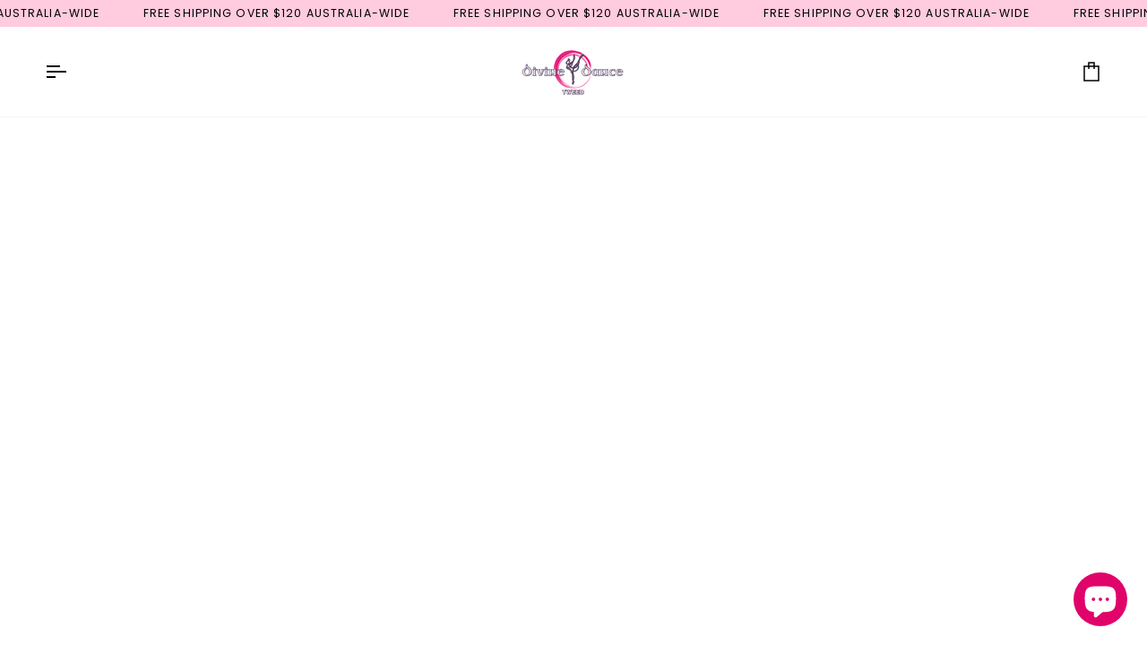

--- FILE ---
content_type: text/html; charset=utf-8
request_url: https://www.divinedancetweed.com.au/products/capezio-juliet-full-sole-ballet-shoes-20271-20271a-1
body_size: 63308
content:
<!doctype html>




<html class="no-js" lang="en" ><head>
  <!-- Hotjar Tracking Code for Site 4951158 (name missing) -->
<script>
    (function(h,o,t,j,a,r){
        h.hj=h.hj||function(){(h.hj.q=h.hj.q||[]).push(arguments)};
        h._hjSettings={hjid:4951158,hjsv:6};
        a=o.getElementsByTagName('head')[0];
        r=o.createElement('script');r.async=1;
        r.src=t+h._hjSettings.hjid+j+h._hjSettings.hjsv;
        a.appendChild(r);
    })(window,document,'https://static.hotjar.com/c/hotjar-','.js?sv=');
</script>
  <meta charset="utf-8">
  <meta http-equiv="X-UA-Compatible" content="IE=edge,chrome=1">
  <meta name="viewport" content="width=device-width,initial-scale=1,viewport-fit=cover">
  <meta name="theme-color" content="#ffcbde"><link rel="canonical" href="https://www.divinedancetweed.com.au/products/capezio-juliet-full-sole-ballet-shoes-20271-20271a-1"><!-- ======================= Pipeline Theme V7.2.1 ========================= -->

  <!-- Preloading ================================================================== -->

  <link rel="preconnect" href="https://cdn.shopify.com" crossorigin>
  <link rel="dns-prefetch" href="https://cdn.shopify.com">
  <link rel="preconnect" href="https://fonts.shopify.com" crossorigin>
  <link rel="dns-prefetch" href="https://fonts.shopifycdn.com">
  <link rel="preconnect" href="https://monorail-edge.shopifysvc.com" crossorigin>

  <link rel="preload" href="//www.divinedancetweed.com.au/cdn/fonts/poppins/poppins_n4.0ba78fa5af9b0e1a374041b3ceaadf0a43b41362.woff2" as="font" type="font/woff2" crossorigin>
  <link rel="preload" href="//www.divinedancetweed.com.au/cdn/fonts/poppins/poppins_n5.ad5b4b72b59a00358afc706450c864c3c8323842.woff2" as="font" type="font/woff2" crossorigin>
  <link rel="preload" href="//www.divinedancetweed.com.au/cdn/fonts/poppins/poppins_n4.0ba78fa5af9b0e1a374041b3ceaadf0a43b41362.woff2" as="font" type="font/woff2" crossorigin>

  <link href="//www.divinedancetweed.com.au/cdn/shop/t/19/assets/vendor.js?v=144118437607305429831709791580" as="script" rel="preload">
  <link href="//www.divinedancetweed.com.au/cdn/shop/t/19/assets/theme.js?v=106986249159787365891709791580" as="script" rel="preload">
  <link href="//www.divinedancetweed.com.au/cdn/shop/t/19/assets/theme.css?v=10698671419214382931709791580" as="script" rel="preload">

  <!-- Title and description ================================================ --><link rel="shortcut icon" href="//www.divinedancetweed.com.au/cdn/shop/files/Untitled_design_-_2025-04-09T153004.493_32x32.png?v=1744176627" type="image/png">
  <title>
    

    Capezio Juliet Full Sole Adult Ballet Shoes 20271 / 20271A
&ndash; DIVINE DANCE TWEED

  </title><meta name="description" content="REDUCED TO CLEAR! AMAZING SHOES BUT MOST NOW PREFER A SPLIT SOLE You will love this beautifully constructed, soft, durable, sheepskin, glove leather ballet flat!-Contoured full suede sole.-Moisture absorbent brushed polyester/cotton lining offers enhanced floor feel-Patented diamond gusset creates a seamless, sculpted ">
  <!-- /snippets/social-meta-tags.liquid --><meta property="og:site_name" content="DIVINE DANCE TWEED">
<meta property="og:url" content="https://www.divinedancetweed.com.au/products/capezio-juliet-full-sole-ballet-shoes-20271-20271a-1">
<meta property="og:title" content="Capezio Juliet Full Sole Adult Ballet Shoes 20271 / 20271A">
<meta property="og:type" content="product">
<meta property="og:description" content="REDUCED TO CLEAR! AMAZING SHOES BUT MOST NOW PREFER A SPLIT SOLE You will love this beautifully constructed, soft, durable, sheepskin, glove leather ballet flat!-Contoured full suede sole.-Moisture absorbent brushed polyester/cotton lining offers enhanced floor feel-Patented diamond gusset creates a seamless, sculpted "><meta property="og:price:amount" content="30.00">
  <meta property="og:price:currency" content="AUD">
      <meta property="og:image" content="http://www.divinedancetweed.com.au/cdn/shop/products/s_20271_____1_zoom_19_1_c46c62a4-7456-4e9a-8d05-4f83b234723f.jpg?v=1685169714">
      <meta property="og:image:secure_url" content="https://www.divinedancetweed.com.au/cdn/shop/products/s_20271_____1_zoom_19_1_c46c62a4-7456-4e9a-8d05-4f83b234723f.jpg?v=1685169714">
      <meta property="og:image:height" content="480">
      <meta property="og:image:width" content="480">
      <meta property="og:image" content="http://www.divinedancetweed.com.au/cdn/shop/products/juliet_and_maddie_ziegler_2da8654c-11cd-49c5-a569-051de0184028.jpg?v=1685169714">
      <meta property="og:image:secure_url" content="https://www.divinedancetweed.com.au/cdn/shop/products/juliet_and_maddie_ziegler_2da8654c-11cd-49c5-a569-051de0184028.jpg?v=1685169714">
      <meta property="og:image:height" content="641">
      <meta property="og:image:width" content="639">
      <meta property="og:image" content="http://www.divinedancetweed.com.au/cdn/shop/products/CAPEZIOWOMENSSHOESIZING_42fd838d-f62a-4910-a887-e0b188f2ce84.jpg?v=1663909951">
      <meta property="og:image:secure_url" content="https://www.divinedancetweed.com.au/cdn/shop/products/CAPEZIOWOMENSSHOESIZING_42fd838d-f62a-4910-a887-e0b188f2ce84.jpg?v=1663909951">
      <meta property="og:image:height" content="674">
      <meta property="og:image:width" content="1345">
<meta property="twitter:image" content="http://www.divinedancetweed.com.au/cdn/shop/products/s_20271_____1_zoom_19_1_c46c62a4-7456-4e9a-8d05-4f83b234723f_1200x1200.jpg?v=1685169714">

<meta name="twitter:site" content="@">
<meta name="twitter:card" content="summary_large_image">
<meta name="twitter:title" content="Capezio Juliet Full Sole Adult Ballet Shoes 20271 / 20271A">
<meta name="twitter:description" content="REDUCED TO CLEAR! AMAZING SHOES BUT MOST NOW PREFER A SPLIT SOLE You will love this beautifully constructed, soft, durable, sheepskin, glove leather ballet flat!-Contoured full suede sole.-Moisture absorbent brushed polyester/cotton lining offers enhanced floor feel-Patented diamond gusset creates a seamless, sculpted "><!-- CSS ================================================================== -->

  <link href="//www.divinedancetweed.com.au/cdn/shop/t/19/assets/font-settings.css?v=64603697674439022301763028950" rel="stylesheet" type="text/css" media="all" />

  <!-- /snippets/css-variables.liquid -->


<style data-shopify>

:root {
/* ================ Layout Variables ================ */






--LAYOUT-WIDTH: 1550px;
--LAYOUT-GUTTER: 24px;
--LAYOUT-GUTTER-OFFSET: -24px;
--NAV-GUTTER: 15px;
--LAYOUT-OUTER: 50px;

/* ================ Product video ================ */

--COLOR-VIDEO-BG: #f2f2f2;


/* ================ Color Variables ================ */

/* === Backgrounds ===*/
--COLOR-BG: #ffffff;
--COLOR-BG-ACCENT: #f7f5f4;

/* === Text colors ===*/
--COLOR-TEXT-DARK: #1f1919;
--COLOR-TEXT: #424242;
--COLOR-TEXT-LIGHT: #7b7b7b;

/* === Bright color ===*/
--COLOR-PRIMARY: #ffb5d0;
--COLOR-PRIMARY-HOVER: #ff699f;
--COLOR-PRIMARY-FADE: rgba(255, 181, 208, 0.05);
--COLOR-PRIMARY-FADE-HOVER: rgba(255, 181, 208, 0.1);--COLOR-PRIMARY-OPPOSITE: #000000;

/* === Secondary/link Color ===*/
--COLOR-SECONDARY: #ffcbde;
--COLOR-SECONDARY-HOVER: #ff7ead;
--COLOR-SECONDARY-FADE: rgba(255, 203, 222, 0.05);
--COLOR-SECONDARY-FADE-HOVER: rgba(255, 203, 222, 0.1);--COLOR-SECONDARY-OPPOSITE: #000000;

/* === Shades of grey ===*/
--COLOR-A5:  rgba(66, 66, 66, 0.05);
--COLOR-A10: rgba(66, 66, 66, 0.1);
--COLOR-A20: rgba(66, 66, 66, 0.2);
--COLOR-A35: rgba(66, 66, 66, 0.35);
--COLOR-A50: rgba(66, 66, 66, 0.5);
--COLOR-A80: rgba(66, 66, 66, 0.8);
--COLOR-A90: rgba(66, 66, 66, 0.9);
--COLOR-A95: rgba(66, 66, 66, 0.95);


/* ================ Inverted Color Variables ================ */

--INVERSE-BG: #424242;
--INVERSE-BG-ACCENT: #1d1d1d;

/* === Text colors ===*/
--INVERSE-TEXT-DARK: #ffffff;
--INVERSE-TEXT: #ffffff;
--INVERSE-TEXT-LIGHT: #c6c6c6;

/* === Bright color ===*/
--INVERSE-PRIMARY: #d2815f;
--INVERSE-PRIMARY-HOVER: #c35121;
--INVERSE-PRIMARY-FADE: rgba(210, 129, 95, 0.05);
--INVERSE-PRIMARY-FADE-HOVER: rgba(210, 129, 95, 0.1);--INVERSE-PRIMARY-OPPOSITE: #000000;


/* === Second Color ===*/
--INVERSE-SECONDARY: #748cab;
--INVERSE-SECONDARY-HOVER: #3f6493;
--INVERSE-SECONDARY-FADE: rgba(116, 140, 171, 0.05);
--INVERSE-SECONDARY-FADE-HOVER: rgba(116, 140, 171, 0.1);--INVERSE-SECONDARY-OPPOSITE: #ffffff;


/* === Shades of grey ===*/
--INVERSE-A5:  rgba(255, 255, 255, 0.05);
--INVERSE-A10: rgba(255, 255, 255, 0.1);
--INVERSE-A20: rgba(255, 255, 255, 0.2);
--INVERSE-A35: rgba(255, 255, 255, 0.3);
--INVERSE-A80: rgba(255, 255, 255, 0.8);
--INVERSE-A90: rgba(255, 255, 255, 0.9);
--INVERSE-A95: rgba(255, 255, 255, 0.95);


/* ================ Bright Color Variables ================ */

--BRIGHT-BG: #d2815f;
--BRIGHT-BG-ACCENT: #94553a;

/* === Text colors ===*/
--BRIGHT-TEXT-DARK: #ffffff;
--BRIGHT-TEXT: #ffffff;
--BRIGHT-TEXT-LIGHT: #f2d9cf;

/* === Bright color ===*/
--BRIGHT-PRIMARY: #ff763d;
--BRIGHT-PRIMARY-HOVER: #f04600;
--BRIGHT-PRIMARY-FADE: rgba(255, 118, 61, 0.05);
--BRIGHT-PRIMARY-FADE-HOVER: rgba(255, 118, 61, 0.1);--BRIGHT-PRIMARY-OPPOSITE: #000000;


/* === Second Color ===*/
--BRIGHT-SECONDARY: #3d5aff;
--BRIGHT-SECONDARY-HOVER: #0024f0;
--BRIGHT-SECONDARY-FADE: rgba(61, 90, 255, 0.05);
--BRIGHT-SECONDARY-FADE-HOVER: rgba(61, 90, 255, 0.1);--BRIGHT-SECONDARY-OPPOSITE: #ffffff;


/* === Shades of grey ===*/
--BRIGHT-A5:  rgba(255, 255, 255, 0.05);
--BRIGHT-A10: rgba(255, 255, 255, 0.1);
--BRIGHT-A20: rgba(255, 255, 255, 0.2);
--BRIGHT-A35: rgba(255, 255, 255, 0.3);
--BRIGHT-A80: rgba(255, 255, 255, 0.8);
--BRIGHT-A90: rgba(255, 255, 255, 0.9);
--BRIGHT-A95: rgba(255, 255, 255, 0.95);


/* === Account Bar ===*/
--COLOR-ANNOUNCEMENT-BG: #ffcbde;
--COLOR-ANNOUNCEMENT-TEXT: #000000;

/* === Nav and dropdown link background ===*/
--COLOR-NAV: #ffffff;
--COLOR-NAV-TEXT: #000000;
--COLOR-NAV-TEXT-DARK: #000000;
--COLOR-NAV-TEXT-LIGHT: #4d4d4d;
--COLOR-NAV-BORDER: #f7f5f4;
--COLOR-NAV-A10: rgba(0, 0, 0, 0.1);
--COLOR-NAV-A50: rgba(0, 0, 0, 0.5);
--COLOR-HIGHLIGHT-LINK: #ffb5d0;

/* === Site Footer ===*/
--COLOR-FOOTER-BG: #f7f5f4;
--COLOR-FOOTER-TEXT: #000000;
--COLOR-FOOTER-A5: rgba(0, 0, 0, 0.05);
--COLOR-FOOTER-A15: rgba(0, 0, 0, 0.15);
--COLOR-FOOTER-A90: rgba(0, 0, 0, 0.9);

/* === Sub-Footer ===*/
--COLOR-SUB-FOOTER-BG: #f7f5f4;
--COLOR-SUB-FOOTER-TEXT: #000000;
--COLOR-SUB-FOOTER-A5: rgba(0, 0, 0, 0.05);
--COLOR-SUB-FOOTER-A15: rgba(0, 0, 0, 0.15);
--COLOR-SUB-FOOTER-A90: rgba(0, 0, 0, 0.9);

/* === Products ===*/
--PRODUCT-GRID-ASPECT-RATIO: 80.0%;

/* === Product badges ===*/
--COLOR-BADGE: #ffcbde;
--COLOR-BADGE-TEXT: #424242;
--COLOR-BADGE-TEXT-DARK: #1f1919;
--COLOR-BADGE-TEXT-HOVER: #686868;
--COLOR-BADGE-HAIRLINE: #f6c4d6;

/* === Product item slider ===*/--COLOR-PRODUCT-SLIDER: #ffcbde;--COLOR-PRODUCT-SLIDER-OPPOSITE: rgba(0, 0, 0, 0.06);/* === disabled form colors ===*/
--COLOR-DISABLED-BG: #ececec;
--COLOR-DISABLED-TEXT: #bdbdbd;

--INVERSE-DISABLED-BG: #555555;
--INVERSE-DISABLED-TEXT: #848484;


/* === Tailwind RGBA Palette ===*/
--RGB-CANVAS: 255 255 255;
--RGB-CONTENT: 66 66 66;
--RGB-PRIMARY: 255 181 208;
--RGB-SECONDARY: 255 203 222;

--RGB-DARK-CANVAS: 66 66 66;
--RGB-DARK-CONTENT: 255 255 255;
--RGB-DARK-PRIMARY: 210 129 95;
--RGB-DARK-SECONDARY: 116 140 171;

--RGB-BRIGHT-CANVAS: 210 129 95;
--RGB-BRIGHT-CONTENT: 255 255 255;
--RGB-BRIGHT-PRIMARY: 255 118 61;
--RGB-BRIGHT-SECONDARY: 61 90 255;

--RGB-PRIMARY-CONTRAST: 0 0 0;
--RGB-SECONDARY-CONTRAST: 0 0 0;

--RGB-DARK-PRIMARY-CONTRAST: 0 0 0;
--RGB-DARK-SECONDARY-CONTRAST: 255 255 255;

--RGB-BRIGHT-PRIMARY-CONTRAST: 0 0 0;
--RGB-BRIGHT-SECONDARY-CONTRAST: 255 255 255;


/* === Button Radius === */
--BUTTON-RADIUS: 10px;


/* === Icon Stroke Width === */
--ICON-STROKE-WIDTH: 1.6px;


/* ================ Typography ================ */

--FONT-STACK-BODY: Poppins, sans-serif;
--FONT-STYLE-BODY: normal;
--FONT-WEIGHT-BODY: 400;
--FONT-WEIGHT-BODY-BOLD: 500;
--FONT-ADJUST-BODY: 1.05;

  --FONT-BODY-TRANSFORM: none;
  --FONT-BODY-LETTER-SPACING: normal;


--FONT-STACK-HEADING: Poppins, sans-serif;
--FONT-STYLE-HEADING: normal;
--FONT-WEIGHT-HEADING: 500;
--FONT-WEIGHT-HEADING-BOLD: 600;
--FONT-ADJUST-HEADING: 1.0;

  --FONT-HEADING-TRANSFORM: none;
  --FONT-HEADING-LETTER-SPACING: normal;


--FONT-STACK-ACCENT: Poppins, sans-serif;
--FONT-STYLE-ACCENT: normal;
--FONT-WEIGHT-ACCENT: 400;
--FONT-WEIGHT-ACCENT-BOLD: 500;
--FONT-ADJUST-ACCENT: 0.95;

  --FONT-ACCENT-TRANSFORM: uppercase;
  --FONT-ACCENT-LETTER-SPACING: 0.09em;

--TYPE-STACK-NAV: Poppins, sans-serif;
--TYPE-STYLE-NAV: normal;
--TYPE-ADJUST-NAV: 0.95;
--TYPE-WEIGHT-NAV: 400;

  --FONT-NAV-TRANSFORM: uppercase;
  --FONT-NAV-LETTER-SPACING: 0.09em;

--TYPE-STACK-BUTTON: Poppins, sans-serif;
--TYPE-STYLE-BUTTON: normal;
--TYPE-ADJUST-BUTTON: 0.95;
--TYPE-WEIGHT-BUTTON: 500;

  --FONT-BUTTON-TRANSFORM: uppercase;
  --FONT-BUTTON-LETTER-SPACING: 0.09em;

--TYPE-STACK-KICKER: Poppins, sans-serif;
--TYPE-STYLE-KICKER: normal;
--TYPE-ADJUST-KICKER: 0.95;
--TYPE-WEIGHT-KICKER: 500;

  --FONT-KICKER-TRANSFORM: uppercase;
  --FONT-KICKER-LETTER-SPACING: 0.09em;


--ICO-SELECT: url('//www.divinedancetweed.com.au/cdn/shop/t/19/assets/ico-select.svg?v=142548957954251177201712295721');

/* ================ Photo correction ================ */
--PHOTO-CORRECTION: 98%;


  <!-- /snippets/css-variables-contrast.liquid -->



--COLOR-TEXT-DARK: #030202;
--COLOR-TEXT:#1f1919;
--COLOR-TEXT-LIGHT: #424242;

--INVERSE-TEXT-DARK: #ffffff;
--INVERSE-TEXT: #ffffff;
--INVERSE-TEXT-LIGHT: #ffffff;


}


/* ================ Typography ================ */
/* ================ type-scale.com ============ */

/* 1.16 base 13 */
:root {
 --font-1: 10px;
 --font-2: 11.3px;
 --font-3: 12px;
 --font-4: 13px;
 --font-5: 15.5px;
 --font-6: 17px;
 --font-7: 20px;
 --font-8: 23.5px;
 --font-9: 27px;
 --font-10:32px;
 --font-11:37px;
 --font-12:43px;
 --font-13:49px;
 --font-14:57px;
 --font-15:67px;
}

/* 1.175 base 13.5 */
@media only screen and (min-width: 480px) and (max-width: 1099px) {
  :root {
    --font-1: 10px;
    --font-2: 11.5px;
    --font-3: 12.5px;
    --font-4: 13.5px;
    --font-5: 16px;
    --font-6: 18px;
    --font-7: 21px;
    --font-8: 25px;
    --font-9: 29px;
    --font-10:34px;
    --font-11:40px;
    --font-12:47px;
    --font-13:56px;
    --font-14:65px;
   --font-15:77px;
  }
}
/* 1.22 base 14.5 */
@media only screen and (min-width: 1100px) {
  :root {
    --font-1: 10px;
    --font-2: 11.5px;
    --font-3: 13px;
    --font-4: 14.5px;
    --font-5: 17.5px;
    --font-6: 22px;
    --font-7: 26px;
    --font-8: 32px;
    --font-9: 39px;
    --font-10:48px;
    --font-11:58px;
    --font-12:71px;
    --font-13:87px;
    --font-14:106px;
    --font-15:129px;
 }
}


</style>


  <link href="//www.divinedancetweed.com.au/cdn/shop/t/19/assets/theme.css?v=10698671419214382931709791580" rel="stylesheet" type="text/css" media="all" />

  <script>
    document.documentElement.className = document.documentElement.className.replace('no-js', 'js');

    let root = '/';
    if (root[root.length - 1] !== '/') {
      root = `${root}/`;
    }
    var theme = {
      routes: {
        root_url: root,
        cart: '/cart',
        cart_add_url: '/cart/add',
        product_recommendations_url: '/recommendations/products',
        account_addresses_url: '/account/addresses',
        predictive_search_url: '/search/suggest'
      },
      state: {
        cartOpen: null,
      },
      sizes: {
        small: 480,
        medium: 768,
        large: 1100,
        widescreen: 1400
      },
      assets: {
        photoswipe: '//www.divinedancetweed.com.au/cdn/shop/t/19/assets/photoswipe.js?v=162613001030112971491709791580',
        smoothscroll: '//www.divinedancetweed.com.au/cdn/shop/t/19/assets/smoothscroll.js?v=37906625415260927261709791580',
        swatches: '//www.divinedancetweed.com.au/cdn/shop/t/19/assets/swatches.json?v=158512324832247875611758252214',
        noImage: '//www.divinedancetweed.com.au/cdn/shopifycloud/storefront/assets/no-image-2048-a2addb12.gif',
        base: '//www.divinedancetweed.com.au/cdn/shop/t/19/assets/'
      },
      strings: {
        swatchesKey: "Color, Colour",
        addToCart: "Add to Cart",
        estimateShipping: "Estimate shipping",
        noShippingAvailable: "We do not ship to this destination.",
        free: "Free",
        from: "From",
        preOrder: "Pre-order",
        soldOut: "Sold Out",
        sale: "Sale",
        subscription: "Subscription",
        unavailable: "Unavailable",
        unitPrice: "Unit price",
        unitPriceSeparator: "per",
        stockout: "All available stock is in cart",
        products: "Products",
        pages: "Pages",
        collections: "Collections",
        resultsFor: "Results for",
        noResultsFor: "No results for",
        articles: "Articles",
        successMessage: "Link copied to clipboard",
      },
      settings: {
        badge_sale_type: "percentage",
        animate_hover: false,
        animate_scroll: false,
        show_locale_desktop: null,
        show_locale_mobile: null,
        show_currency_desktop: null,
        show_currency_mobile: null,
        currency_select_type: "currency",
        currency_code_enable: true,
        cycle_images_hover_delay: 0.9
      },
      info: {
        name: 'pipeline'
      },
      version: '7.2.1',
      moneyFormat: "${{amount}}",
      shopCurrency: "AUD",
      currencyCode: "AUD"
    }
    let windowInnerHeight = window.innerHeight;
    document.documentElement.style.setProperty('--full-screen', `${windowInnerHeight}px`);
    document.documentElement.style.setProperty('--three-quarters', `${windowInnerHeight * 0.75}px`);
    document.documentElement.style.setProperty('--two-thirds', `${windowInnerHeight * 0.66}px`);
    document.documentElement.style.setProperty('--one-half', `${windowInnerHeight * 0.5}px`);
    document.documentElement.style.setProperty('--one-third', `${windowInnerHeight * 0.33}px`);
    document.documentElement.style.setProperty('--one-fifth', `${windowInnerHeight * 0.2}px`);

    window.isRTL = document.documentElement.getAttribute('dir') === 'rtl';
  </script><!-- Theme Javascript ============================================================== -->
  <script src="//www.divinedancetweed.com.au/cdn/shop/t/19/assets/vendor.js?v=144118437607305429831709791580" defer="defer"></script>
  <script src="//www.divinedancetweed.com.au/cdn/shop/t/19/assets/theme.js?v=106986249159787365891709791580" defer="defer"></script>

  <script>
    (function () {
      function onPageShowEvents() {
        if ('requestIdleCallback' in window) {
          requestIdleCallback(initCartEvent, { timeout: 500 })
        } else {
          initCartEvent()
        }
        function initCartEvent(){
          window.fetch(window.theme.routes.cart + '.js')
          .then((response) => {
            if(!response.ok){
              throw {status: response.statusText};
            }
            return response.json();
          })
          .then((response) => {
            document.dispatchEvent(new CustomEvent('theme:cart:change', {
              detail: {
                cart: response,
              },
              bubbles: true,
            }));
            return response;
          })
          .catch((e) => {
            console.error(e);
          });
        }
      };
      window.onpageshow = onPageShowEvents;
    })();
  </script>

  <script type="text/javascript">
    if (window.MSInputMethodContext && document.documentMode) {
      var scripts = document.getElementsByTagName('script')[0];
      var polyfill = document.createElement("script");
      polyfill.defer = true;
      polyfill.src = "//www.divinedancetweed.com.au/cdn/shop/t/19/assets/ie11.js?v=144489047535103983231709791580";

      scripts.parentNode.insertBefore(polyfill, scripts);
    }
  </script>

  <!-- Shopify app scripts =========================================================== -->
  <script>window.performance && window.performance.mark && window.performance.mark('shopify.content_for_header.start');</script><meta name="google-site-verification" content="1R10bF4z0RsDPyJ8vXXhHAXIh9QA1OokFlMvmAqkHII">
<meta id="shopify-digital-wallet" name="shopify-digital-wallet" content="/11268596/digital_wallets/dialog">
<meta name="shopify-checkout-api-token" content="8b985d52134a43f87a46d21d5a381620">
<meta id="in-context-paypal-metadata" data-shop-id="11268596" data-venmo-supported="false" data-environment="production" data-locale="en_US" data-paypal-v4="true" data-currency="AUD">
<link rel="alternate" type="application/json+oembed" href="https://www.divinedancetweed.com.au/products/capezio-juliet-full-sole-ballet-shoes-20271-20271a-1.oembed">
<script async="async" src="/checkouts/internal/preloads.js?locale=en-AU"></script>
<link rel="preconnect" href="https://shop.app" crossorigin="anonymous">
<script async="async" src="https://shop.app/checkouts/internal/preloads.js?locale=en-AU&shop_id=11268596" crossorigin="anonymous"></script>
<script id="apple-pay-shop-capabilities" type="application/json">{"shopId":11268596,"countryCode":"AU","currencyCode":"AUD","merchantCapabilities":["supports3DS"],"merchantId":"gid:\/\/shopify\/Shop\/11268596","merchantName":"DIVINE DANCE TWEED","requiredBillingContactFields":["postalAddress","email","phone"],"requiredShippingContactFields":["postalAddress","email","phone"],"shippingType":"shipping","supportedNetworks":["visa","masterCard","amex","jcb"],"total":{"type":"pending","label":"DIVINE DANCE TWEED","amount":"1.00"},"shopifyPaymentsEnabled":true,"supportsSubscriptions":true}</script>
<script id="shopify-features" type="application/json">{"accessToken":"8b985d52134a43f87a46d21d5a381620","betas":["rich-media-storefront-analytics"],"domain":"www.divinedancetweed.com.au","predictiveSearch":true,"shopId":11268596,"locale":"en"}</script>
<script>var Shopify = Shopify || {};
Shopify.shop = "tweeddivinedance.myshopify.com";
Shopify.locale = "en";
Shopify.currency = {"active":"AUD","rate":"1.0"};
Shopify.country = "AU";
Shopify.theme = {"name":"Please Update Hulk","id":135144767684,"schema_name":"Pipeline","schema_version":"7.2.1","theme_store_id":739,"role":"main"};
Shopify.theme.handle = "null";
Shopify.theme.style = {"id":null,"handle":null};
Shopify.cdnHost = "www.divinedancetweed.com.au/cdn";
Shopify.routes = Shopify.routes || {};
Shopify.routes.root = "/";</script>
<script type="module">!function(o){(o.Shopify=o.Shopify||{}).modules=!0}(window);</script>
<script>!function(o){function n(){var o=[];function n(){o.push(Array.prototype.slice.apply(arguments))}return n.q=o,n}var t=o.Shopify=o.Shopify||{};t.loadFeatures=n(),t.autoloadFeatures=n()}(window);</script>
<script>
  window.ShopifyPay = window.ShopifyPay || {};
  window.ShopifyPay.apiHost = "shop.app\/pay";
  window.ShopifyPay.redirectState = null;
</script>
<script id="shop-js-analytics" type="application/json">{"pageType":"product"}</script>
<script defer="defer" async type="module" src="//www.divinedancetweed.com.au/cdn/shopifycloud/shop-js/modules/v2/client.init-shop-cart-sync_BApSsMSl.en.esm.js"></script>
<script defer="defer" async type="module" src="//www.divinedancetweed.com.au/cdn/shopifycloud/shop-js/modules/v2/chunk.common_CBoos6YZ.esm.js"></script>
<script type="module">
  await import("//www.divinedancetweed.com.au/cdn/shopifycloud/shop-js/modules/v2/client.init-shop-cart-sync_BApSsMSl.en.esm.js");
await import("//www.divinedancetweed.com.au/cdn/shopifycloud/shop-js/modules/v2/chunk.common_CBoos6YZ.esm.js");

  window.Shopify.SignInWithShop?.initShopCartSync?.({"fedCMEnabled":true,"windoidEnabled":true});

</script>
<script>
  window.Shopify = window.Shopify || {};
  if (!window.Shopify.featureAssets) window.Shopify.featureAssets = {};
  window.Shopify.featureAssets['shop-js'] = {"shop-cart-sync":["modules/v2/client.shop-cart-sync_DJczDl9f.en.esm.js","modules/v2/chunk.common_CBoos6YZ.esm.js"],"init-fed-cm":["modules/v2/client.init-fed-cm_BzwGC0Wi.en.esm.js","modules/v2/chunk.common_CBoos6YZ.esm.js"],"init-windoid":["modules/v2/client.init-windoid_BS26ThXS.en.esm.js","modules/v2/chunk.common_CBoos6YZ.esm.js"],"shop-cash-offers":["modules/v2/client.shop-cash-offers_DthCPNIO.en.esm.js","modules/v2/chunk.common_CBoos6YZ.esm.js","modules/v2/chunk.modal_Bu1hFZFC.esm.js"],"shop-button":["modules/v2/client.shop-button_D_JX508o.en.esm.js","modules/v2/chunk.common_CBoos6YZ.esm.js"],"init-shop-email-lookup-coordinator":["modules/v2/client.init-shop-email-lookup-coordinator_DFwWcvrS.en.esm.js","modules/v2/chunk.common_CBoos6YZ.esm.js"],"shop-toast-manager":["modules/v2/client.shop-toast-manager_tEhgP2F9.en.esm.js","modules/v2/chunk.common_CBoos6YZ.esm.js"],"shop-login-button":["modules/v2/client.shop-login-button_DwLgFT0K.en.esm.js","modules/v2/chunk.common_CBoos6YZ.esm.js","modules/v2/chunk.modal_Bu1hFZFC.esm.js"],"avatar":["modules/v2/client.avatar_BTnouDA3.en.esm.js"],"init-shop-cart-sync":["modules/v2/client.init-shop-cart-sync_BApSsMSl.en.esm.js","modules/v2/chunk.common_CBoos6YZ.esm.js"],"pay-button":["modules/v2/client.pay-button_BuNmcIr_.en.esm.js","modules/v2/chunk.common_CBoos6YZ.esm.js"],"init-shop-for-new-customer-accounts":["modules/v2/client.init-shop-for-new-customer-accounts_DrjXSI53.en.esm.js","modules/v2/client.shop-login-button_DwLgFT0K.en.esm.js","modules/v2/chunk.common_CBoos6YZ.esm.js","modules/v2/chunk.modal_Bu1hFZFC.esm.js"],"init-customer-accounts-sign-up":["modules/v2/client.init-customer-accounts-sign-up_TlVCiykN.en.esm.js","modules/v2/client.shop-login-button_DwLgFT0K.en.esm.js","modules/v2/chunk.common_CBoos6YZ.esm.js","modules/v2/chunk.modal_Bu1hFZFC.esm.js"],"shop-follow-button":["modules/v2/client.shop-follow-button_C5D3XtBb.en.esm.js","modules/v2/chunk.common_CBoos6YZ.esm.js","modules/v2/chunk.modal_Bu1hFZFC.esm.js"],"checkout-modal":["modules/v2/client.checkout-modal_8TC_1FUY.en.esm.js","modules/v2/chunk.common_CBoos6YZ.esm.js","modules/v2/chunk.modal_Bu1hFZFC.esm.js"],"init-customer-accounts":["modules/v2/client.init-customer-accounts_C0Oh2ljF.en.esm.js","modules/v2/client.shop-login-button_DwLgFT0K.en.esm.js","modules/v2/chunk.common_CBoos6YZ.esm.js","modules/v2/chunk.modal_Bu1hFZFC.esm.js"],"lead-capture":["modules/v2/client.lead-capture_Cq0gfm7I.en.esm.js","modules/v2/chunk.common_CBoos6YZ.esm.js","modules/v2/chunk.modal_Bu1hFZFC.esm.js"],"shop-login":["modules/v2/client.shop-login_BmtnoEUo.en.esm.js","modules/v2/chunk.common_CBoos6YZ.esm.js","modules/v2/chunk.modal_Bu1hFZFC.esm.js"],"payment-terms":["modules/v2/client.payment-terms_BHOWV7U_.en.esm.js","modules/v2/chunk.common_CBoos6YZ.esm.js","modules/v2/chunk.modal_Bu1hFZFC.esm.js"]};
</script>
<script>(function() {
  var isLoaded = false;
  function asyncLoad() {
    if (isLoaded) return;
    isLoaded = true;
    var urls = ["\/\/www.powr.io\/powr.js?powr-token=tweeddivinedance.myshopify.com\u0026external-type=shopify\u0026shop=tweeddivinedance.myshopify.com","\/\/www.powr.io\/powr.js?powr-token=tweeddivinedance.myshopify.com\u0026external-type=shopify\u0026shop=tweeddivinedance.myshopify.com","https:\/\/cdn.fera.ai\/js\/fera.placeholder.js?shop=tweeddivinedance.myshopify.com","https:\/\/d3p29gcwgas9m8.cloudfront.net\/assets\/js\/index.js?shop=tweeddivinedance.myshopify.com","https:\/\/storage.nfcube.com\/instafeed-80ef382c6c77413e1fc4bc745fe66d55.js?shop=tweeddivinedance.myshopify.com"];
    for (var i = 0; i < urls.length; i++) {
      var s = document.createElement('script');
      s.type = 'text/javascript';
      s.async = true;
      s.src = urls[i];
      var x = document.getElementsByTagName('script')[0];
      x.parentNode.insertBefore(s, x);
    }
  };
  if(window.attachEvent) {
    window.attachEvent('onload', asyncLoad);
  } else {
    window.addEventListener('load', asyncLoad, false);
  }
})();</script>
<script id="__st">var __st={"a":11268596,"offset":39600,"reqid":"2f7c134c-3ee6-400b-8ab8-0a01144009d1-1768909990","pageurl":"www.divinedancetweed.com.au\/products\/capezio-juliet-full-sole-ballet-shoes-20271-20271a-1","u":"a0ff53b19a44","p":"product","rtyp":"product","rid":4398117552268};</script>
<script>window.ShopifyPaypalV4VisibilityTracking = true;</script>
<script id="captcha-bootstrap">!function(){'use strict';const t='contact',e='account',n='new_comment',o=[[t,t],['blogs',n],['comments',n],[t,'customer']],c=[[e,'customer_login'],[e,'guest_login'],[e,'recover_customer_password'],[e,'create_customer']],r=t=>t.map((([t,e])=>`form[action*='/${t}']:not([data-nocaptcha='true']) input[name='form_type'][value='${e}']`)).join(','),a=t=>()=>t?[...document.querySelectorAll(t)].map((t=>t.form)):[];function s(){const t=[...o],e=r(t);return a(e)}const i='password',u='form_key',d=['recaptcha-v3-token','g-recaptcha-response','h-captcha-response',i],f=()=>{try{return window.sessionStorage}catch{return}},m='__shopify_v',_=t=>t.elements[u];function p(t,e,n=!1){try{const o=window.sessionStorage,c=JSON.parse(o.getItem(e)),{data:r}=function(t){const{data:e,action:n}=t;return t[m]||n?{data:e,action:n}:{data:t,action:n}}(c);for(const[e,n]of Object.entries(r))t.elements[e]&&(t.elements[e].value=n);n&&o.removeItem(e)}catch(o){console.error('form repopulation failed',{error:o})}}const l='form_type',E='cptcha';function T(t){t.dataset[E]=!0}const w=window,h=w.document,L='Shopify',v='ce_forms',y='captcha';let A=!1;((t,e)=>{const n=(g='f06e6c50-85a8-45c8-87d0-21a2b65856fe',I='https://cdn.shopify.com/shopifycloud/storefront-forms-hcaptcha/ce_storefront_forms_captcha_hcaptcha.v1.5.2.iife.js',D={infoText:'Protected by hCaptcha',privacyText:'Privacy',termsText:'Terms'},(t,e,n)=>{const o=w[L][v],c=o.bindForm;if(c)return c(t,g,e,D).then(n);var r;o.q.push([[t,g,e,D],n]),r=I,A||(h.body.append(Object.assign(h.createElement('script'),{id:'captcha-provider',async:!0,src:r})),A=!0)});var g,I,D;w[L]=w[L]||{},w[L][v]=w[L][v]||{},w[L][v].q=[],w[L][y]=w[L][y]||{},w[L][y].protect=function(t,e){n(t,void 0,e),T(t)},Object.freeze(w[L][y]),function(t,e,n,w,h,L){const[v,y,A,g]=function(t,e,n){const i=e?o:[],u=t?c:[],d=[...i,...u],f=r(d),m=r(i),_=r(d.filter((([t,e])=>n.includes(e))));return[a(f),a(m),a(_),s()]}(w,h,L),I=t=>{const e=t.target;return e instanceof HTMLFormElement?e:e&&e.form},D=t=>v().includes(t);t.addEventListener('submit',(t=>{const e=I(t);if(!e)return;const n=D(e)&&!e.dataset.hcaptchaBound&&!e.dataset.recaptchaBound,o=_(e),c=g().includes(e)&&(!o||!o.value);(n||c)&&t.preventDefault(),c&&!n&&(function(t){try{if(!f())return;!function(t){const e=f();if(!e)return;const n=_(t);if(!n)return;const o=n.value;o&&e.removeItem(o)}(t);const e=Array.from(Array(32),(()=>Math.random().toString(36)[2])).join('');!function(t,e){_(t)||t.append(Object.assign(document.createElement('input'),{type:'hidden',name:u})),t.elements[u].value=e}(t,e),function(t,e){const n=f();if(!n)return;const o=[...t.querySelectorAll(`input[type='${i}']`)].map((({name:t})=>t)),c=[...d,...o],r={};for(const[a,s]of new FormData(t).entries())c.includes(a)||(r[a]=s);n.setItem(e,JSON.stringify({[m]:1,action:t.action,data:r}))}(t,e)}catch(e){console.error('failed to persist form',e)}}(e),e.submit())}));const S=(t,e)=>{t&&!t.dataset[E]&&(n(t,e.some((e=>e===t))),T(t))};for(const o of['focusin','change'])t.addEventListener(o,(t=>{const e=I(t);D(e)&&S(e,y())}));const B=e.get('form_key'),M=e.get(l),P=B&&M;t.addEventListener('DOMContentLoaded',(()=>{const t=y();if(P)for(const e of t)e.elements[l].value===M&&p(e,B);[...new Set([...A(),...v().filter((t=>'true'===t.dataset.shopifyCaptcha))])].forEach((e=>S(e,t)))}))}(h,new URLSearchParams(w.location.search),n,t,e,['guest_login'])})(!0,!0)}();</script>
<script integrity="sha256-4kQ18oKyAcykRKYeNunJcIwy7WH5gtpwJnB7kiuLZ1E=" data-source-attribution="shopify.loadfeatures" defer="defer" src="//www.divinedancetweed.com.au/cdn/shopifycloud/storefront/assets/storefront/load_feature-a0a9edcb.js" crossorigin="anonymous"></script>
<script crossorigin="anonymous" defer="defer" src="//www.divinedancetweed.com.au/cdn/shopifycloud/storefront/assets/shopify_pay/storefront-65b4c6d7.js?v=20250812"></script>
<script data-source-attribution="shopify.dynamic_checkout.dynamic.init">var Shopify=Shopify||{};Shopify.PaymentButton=Shopify.PaymentButton||{isStorefrontPortableWallets:!0,init:function(){window.Shopify.PaymentButton.init=function(){};var t=document.createElement("script");t.src="https://www.divinedancetweed.com.au/cdn/shopifycloud/portable-wallets/latest/portable-wallets.en.js",t.type="module",document.head.appendChild(t)}};
</script>
<script data-source-attribution="shopify.dynamic_checkout.buyer_consent">
  function portableWalletsHideBuyerConsent(e){var t=document.getElementById("shopify-buyer-consent"),n=document.getElementById("shopify-subscription-policy-button");t&&n&&(t.classList.add("hidden"),t.setAttribute("aria-hidden","true"),n.removeEventListener("click",e))}function portableWalletsShowBuyerConsent(e){var t=document.getElementById("shopify-buyer-consent"),n=document.getElementById("shopify-subscription-policy-button");t&&n&&(t.classList.remove("hidden"),t.removeAttribute("aria-hidden"),n.addEventListener("click",e))}window.Shopify?.PaymentButton&&(window.Shopify.PaymentButton.hideBuyerConsent=portableWalletsHideBuyerConsent,window.Shopify.PaymentButton.showBuyerConsent=portableWalletsShowBuyerConsent);
</script>
<script data-source-attribution="shopify.dynamic_checkout.cart.bootstrap">document.addEventListener("DOMContentLoaded",(function(){function t(){return document.querySelector("shopify-accelerated-checkout-cart, shopify-accelerated-checkout")}if(t())Shopify.PaymentButton.init();else{new MutationObserver((function(e,n){t()&&(Shopify.PaymentButton.init(),n.disconnect())})).observe(document.body,{childList:!0,subtree:!0})}}));
</script>
<script id='scb4127' type='text/javascript' async='' src='https://www.divinedancetweed.com.au/cdn/shopifycloud/privacy-banner/storefront-banner.js'></script><link id="shopify-accelerated-checkout-styles" rel="stylesheet" media="screen" href="https://www.divinedancetweed.com.au/cdn/shopifycloud/portable-wallets/latest/accelerated-checkout-backwards-compat.css" crossorigin="anonymous">
<style id="shopify-accelerated-checkout-cart">
        #shopify-buyer-consent {
  margin-top: 1em;
  display: inline-block;
  width: 100%;
}

#shopify-buyer-consent.hidden {
  display: none;
}

#shopify-subscription-policy-button {
  background: none;
  border: none;
  padding: 0;
  text-decoration: underline;
  font-size: inherit;
  cursor: pointer;
}

#shopify-subscription-policy-button::before {
  box-shadow: none;
}

      </style>

<script>window.performance && window.performance.mark && window.performance.mark('shopify.content_for_header.end');</script>
<script>window.is_hulkpo_installed=false</script>
<script>const hcVariants = [{"id":42074966655172,"title":"Light-Pink \/ 3 \/ M","option1":"Light-Pink","option2":"3","option3":"M","sku":null,"requires_shipping":true,"taxable":true,"featured_image":null,"available":false,"name":"Capezio Juliet Full Sole Adult Ballet Shoes 20271 \/ 20271A - Light-Pink \/ 3 \/ M","public_title":"Light-Pink \/ 3 \/ M","options":["Light-Pink","3","M"],"price":3000,"weight":200,"compare_at_price":5495,"inventory_quantity":0,"inventory_management":"shopify","inventory_policy":"deny","barcode":"886275005373","requires_selling_plan":false,"selling_plan_allocations":[]},{"id":42074966687940,"title":"Light-Pink \/ 3 \/ W","option1":"Light-Pink","option2":"3","option3":"W","sku":null,"requires_shipping":true,"taxable":true,"featured_image":null,"available":false,"name":"Capezio Juliet Full Sole Adult Ballet Shoes 20271 \/ 20271A - Light-Pink \/ 3 \/ W","public_title":"Light-Pink \/ 3 \/ W","options":["Light-Pink","3","W"],"price":3000,"weight":200,"compare_at_price":5495,"inventory_quantity":0,"inventory_management":"shopify","inventory_policy":"deny","barcode":"886275005380","requires_selling_plan":false,"selling_plan_allocations":[]},{"id":42074966720708,"title":"Light-Pink \/ 3.5 \/ M","option1":"Light-Pink","option2":"3.5","option3":"M","sku":null,"requires_shipping":true,"taxable":true,"featured_image":null,"available":false,"name":"Capezio Juliet Full Sole Adult Ballet Shoes 20271 \/ 20271A - Light-Pink \/ 3.5 \/ M","public_title":"Light-Pink \/ 3.5 \/ M","options":["Light-Pink","3.5","M"],"price":3000,"weight":200,"compare_at_price":5495,"inventory_quantity":0,"inventory_management":"shopify","inventory_policy":"deny","barcode":null,"requires_selling_plan":false,"selling_plan_allocations":[]},{"id":42074966753476,"title":"Light-Pink \/ 3.5 \/ W","option1":"Light-Pink","option2":"3.5","option3":"W","sku":null,"requires_shipping":true,"taxable":true,"featured_image":null,"available":true,"name":"Capezio Juliet Full Sole Adult Ballet Shoes 20271 \/ 20271A - Light-Pink \/ 3.5 \/ W","public_title":"Light-Pink \/ 3.5 \/ W","options":["Light-Pink","3.5","W"],"price":3000,"weight":200,"compare_at_price":5495,"inventory_quantity":1,"inventory_management":"shopify","inventory_policy":"deny","barcode":"886275005403","requires_selling_plan":false,"selling_plan_allocations":[]},{"id":42074966786244,"title":"Light-Pink \/ 4 \/ M","option1":"Light-Pink","option2":"4","option3":"M","sku":null,"requires_shipping":true,"taxable":true,"featured_image":null,"available":false,"name":"Capezio Juliet Full Sole Adult Ballet Shoes 20271 \/ 20271A - Light-Pink \/ 4 \/ M","public_title":"Light-Pink \/ 4 \/ M","options":["Light-Pink","4","M"],"price":3000,"weight":200,"compare_at_price":5495,"inventory_quantity":0,"inventory_management":"shopify","inventory_policy":"deny","barcode":"886275005410","requires_selling_plan":false,"selling_plan_allocations":[]},{"id":42074966819012,"title":"Light-Pink \/ 4 \/ W","option1":"Light-Pink","option2":"4","option3":"W","sku":null,"requires_shipping":true,"taxable":true,"featured_image":null,"available":false,"name":"Capezio Juliet Full Sole Adult Ballet Shoes 20271 \/ 20271A - Light-Pink \/ 4 \/ W","public_title":"Light-Pink \/ 4 \/ W","options":["Light-Pink","4","W"],"price":3000,"weight":200,"compare_at_price":5495,"inventory_quantity":0,"inventory_management":"shopify","inventory_policy":"deny","barcode":null,"requires_selling_plan":false,"selling_plan_allocations":[]},{"id":42074966851780,"title":"Light-Pink \/ 4.5 \/ M","option1":"Light-Pink","option2":"4.5","option3":"M","sku":null,"requires_shipping":true,"taxable":true,"featured_image":null,"available":false,"name":"Capezio Juliet Full Sole Adult Ballet Shoes 20271 \/ 20271A - Light-Pink \/ 4.5 \/ M","public_title":"Light-Pink \/ 4.5 \/ M","options":["Light-Pink","4.5","M"],"price":3000,"weight":200,"compare_at_price":5495,"inventory_quantity":0,"inventory_management":"shopify","inventory_policy":"deny","barcode":"886275005434","requires_selling_plan":false,"selling_plan_allocations":[]},{"id":42074966884548,"title":"Light-Pink \/ 4.5 \/ W","option1":"Light-Pink","option2":"4.5","option3":"W","sku":null,"requires_shipping":true,"taxable":true,"featured_image":null,"available":false,"name":"Capezio Juliet Full Sole Adult Ballet Shoes 20271 \/ 20271A - Light-Pink \/ 4.5 \/ W","public_title":"Light-Pink \/ 4.5 \/ W","options":["Light-Pink","4.5","W"],"price":3000,"weight":200,"compare_at_price":5495,"inventory_quantity":0,"inventory_management":"shopify","inventory_policy":"deny","barcode":"886275005441","requires_selling_plan":false,"selling_plan_allocations":[]},{"id":42074966917316,"title":"Light-Pink \/ 5 \/ M","option1":"Light-Pink","option2":"5","option3":"M","sku":null,"requires_shipping":true,"taxable":true,"featured_image":null,"available":false,"name":"Capezio Juliet Full Sole Adult Ballet Shoes 20271 \/ 20271A - Light-Pink \/ 5 \/ M","public_title":"Light-Pink \/ 5 \/ M","options":["Light-Pink","5","M"],"price":3000,"weight":200,"compare_at_price":5495,"inventory_quantity":0,"inventory_management":"shopify","inventory_policy":"deny","barcode":"886275005458","requires_selling_plan":false,"selling_plan_allocations":[]},{"id":42074966950084,"title":"Light-Pink \/ 5 \/ W","option1":"Light-Pink","option2":"5","option3":"W","sku":null,"requires_shipping":true,"taxable":true,"featured_image":null,"available":false,"name":"Capezio Juliet Full Sole Adult Ballet Shoes 20271 \/ 20271A - Light-Pink \/ 5 \/ W","public_title":"Light-Pink \/ 5 \/ W","options":["Light-Pink","5","W"],"price":3000,"weight":200,"compare_at_price":5495,"inventory_quantity":0,"inventory_management":"shopify","inventory_policy":"deny","barcode":"886275005465","requires_selling_plan":false,"selling_plan_allocations":[]},{"id":42074966982852,"title":"Light-Pink \/ 5.5 \/ M","option1":"Light-Pink","option2":"5.5","option3":"M","sku":null,"requires_shipping":true,"taxable":true,"featured_image":null,"available":false,"name":"Capezio Juliet Full Sole Adult Ballet Shoes 20271 \/ 20271A - Light-Pink \/ 5.5 \/ M","public_title":"Light-Pink \/ 5.5 \/ M","options":["Light-Pink","5.5","M"],"price":3000,"weight":200,"compare_at_price":5495,"inventory_quantity":0,"inventory_management":"shopify","inventory_policy":"deny","barcode":null,"requires_selling_plan":false,"selling_plan_allocations":[]},{"id":42074967015620,"title":"Light-Pink \/ 5.5 \/ W","option1":"Light-Pink","option2":"5.5","option3":"W","sku":null,"requires_shipping":true,"taxable":true,"featured_image":null,"available":false,"name":"Capezio Juliet Full Sole Adult Ballet Shoes 20271 \/ 20271A - Light-Pink \/ 5.5 \/ W","public_title":"Light-Pink \/ 5.5 \/ W","options":["Light-Pink","5.5","W"],"price":3000,"weight":200,"compare_at_price":5495,"inventory_quantity":0,"inventory_management":"shopify","inventory_policy":"deny","barcode":"886275005489","requires_selling_plan":false,"selling_plan_allocations":[]},{"id":42074967048388,"title":"Light-Pink \/ 6 \/ M","option1":"Light-Pink","option2":"6","option3":"M","sku":null,"requires_shipping":true,"taxable":true,"featured_image":null,"available":false,"name":"Capezio Juliet Full Sole Adult Ballet Shoes 20271 \/ 20271A - Light-Pink \/ 6 \/ M","public_title":"Light-Pink \/ 6 \/ M","options":["Light-Pink","6","M"],"price":3000,"weight":200,"compare_at_price":5495,"inventory_quantity":0,"inventory_management":"shopify","inventory_policy":"deny","barcode":"052931962414","requires_selling_plan":false,"selling_plan_allocations":[]},{"id":42074967081156,"title":"Light-Pink \/ 6 \/ W","option1":"Light-Pink","option2":"6","option3":"W","sku":null,"requires_shipping":true,"taxable":true,"featured_image":null,"available":false,"name":"Capezio Juliet Full Sole Adult Ballet Shoes 20271 \/ 20271A - Light-Pink \/ 6 \/ W","public_title":"Light-Pink \/ 6 \/ W","options":["Light-Pink","6","W"],"price":3000,"weight":200,"compare_at_price":5495,"inventory_quantity":0,"inventory_management":"shopify","inventory_policy":"deny","barcode":"886275005502","requires_selling_plan":false,"selling_plan_allocations":[]},{"id":42074967113924,"title":"Light-Pink \/ 6.5 \/ M","option1":"Light-Pink","option2":"6.5","option3":"M","sku":null,"requires_shipping":true,"taxable":true,"featured_image":null,"available":false,"name":"Capezio Juliet Full Sole Adult Ballet Shoes 20271 \/ 20271A - Light-Pink \/ 6.5 \/ M","public_title":"Light-Pink \/ 6.5 \/ M","options":["Light-Pink","6.5","M"],"price":3000,"weight":200,"compare_at_price":5495,"inventory_quantity":0,"inventory_management":"shopify","inventory_policy":"deny","barcode":"886275005519","requires_selling_plan":false,"selling_plan_allocations":[]},{"id":42074967146692,"title":"Light-Pink \/ 6.5 \/ W","option1":"Light-Pink","option2":"6.5","option3":"W","sku":null,"requires_shipping":true,"taxable":true,"featured_image":null,"available":true,"name":"Capezio Juliet Full Sole Adult Ballet Shoes 20271 \/ 20271A - Light-Pink \/ 6.5 \/ W","public_title":"Light-Pink \/ 6.5 \/ W","options":["Light-Pink","6.5","W"],"price":3000,"weight":200,"compare_at_price":5495,"inventory_quantity":1,"inventory_management":"shopify","inventory_policy":"deny","barcode":"886275005526","requires_selling_plan":false,"selling_plan_allocations":[]},{"id":42074967179460,"title":"Light-Pink \/ 7 \/ M","option1":"Light-Pink","option2":"7","option3":"M","sku":null,"requires_shipping":true,"taxable":true,"featured_image":null,"available":false,"name":"Capezio Juliet Full Sole Adult Ballet Shoes 20271 \/ 20271A - Light-Pink \/ 7 \/ M","public_title":"Light-Pink \/ 7 \/ M","options":["Light-Pink","7","M"],"price":3000,"weight":200,"compare_at_price":5495,"inventory_quantity":0,"inventory_management":"shopify","inventory_policy":"deny","barcode":null,"requires_selling_plan":false,"selling_plan_allocations":[]},{"id":42074967212228,"title":"Light-Pink \/ 7 \/ W","option1":"Light-Pink","option2":"7","option3":"W","sku":null,"requires_shipping":true,"taxable":true,"featured_image":null,"available":false,"name":"Capezio Juliet Full Sole Adult Ballet Shoes 20271 \/ 20271A - Light-Pink \/ 7 \/ W","public_title":"Light-Pink \/ 7 \/ W","options":["Light-Pink","7","W"],"price":3000,"weight":200,"compare_at_price":5495,"inventory_quantity":0,"inventory_management":"shopify","inventory_policy":"deny","barcode":"886275005540","requires_selling_plan":false,"selling_plan_allocations":[]},{"id":42074967244996,"title":"Light-Pink \/ 7.5 \/ M","option1":"Light-Pink","option2":"7.5","option3":"M","sku":null,"requires_shipping":true,"taxable":true,"featured_image":null,"available":false,"name":"Capezio Juliet Full Sole Adult Ballet Shoes 20271 \/ 20271A - Light-Pink \/ 7.5 \/ M","public_title":"Light-Pink \/ 7.5 \/ M","options":["Light-Pink","7.5","M"],"price":3000,"weight":200,"compare_at_price":5495,"inventory_quantity":0,"inventory_management":"shopify","inventory_policy":"deny","barcode":"886275005564","requires_selling_plan":false,"selling_plan_allocations":[]},{"id":42074967277764,"title":"Light-Pink \/ 7.5 \/ W","option1":"Light-Pink","option2":"7.5","option3":"W","sku":null,"requires_shipping":true,"taxable":true,"featured_image":null,"available":false,"name":"Capezio Juliet Full Sole Adult Ballet Shoes 20271 \/ 20271A - Light-Pink \/ 7.5 \/ W","public_title":"Light-Pink \/ 7.5 \/ W","options":["Light-Pink","7.5","W"],"price":3000,"weight":200,"compare_at_price":5495,"inventory_quantity":0,"inventory_management":"shopify","inventory_policy":"deny","barcode":"886275005564","requires_selling_plan":false,"selling_plan_allocations":[]},{"id":42074967310532,"title":"Light-Pink \/ 8 \/ M","option1":"Light-Pink","option2":"8","option3":"M","sku":null,"requires_shipping":true,"taxable":true,"featured_image":null,"available":false,"name":"Capezio Juliet Full Sole Adult Ballet Shoes 20271 \/ 20271A - Light-Pink \/ 8 \/ M","public_title":"Light-Pink \/ 8 \/ M","options":["Light-Pink","8","M"],"price":3000,"weight":200,"compare_at_price":5495,"inventory_quantity":0,"inventory_management":"shopify","inventory_policy":"deny","barcode":"886275005571","requires_selling_plan":false,"selling_plan_allocations":[]},{"id":42074967343300,"title":"Light-Pink \/ 8 \/ W","option1":"Light-Pink","option2":"8","option3":"W","sku":null,"requires_shipping":true,"taxable":true,"featured_image":null,"available":false,"name":"Capezio Juliet Full Sole Adult Ballet Shoes 20271 \/ 20271A - Light-Pink \/ 8 \/ W","public_title":"Light-Pink \/ 8 \/ W","options":["Light-Pink","8","W"],"price":3000,"weight":200,"compare_at_price":5495,"inventory_quantity":0,"inventory_management":"shopify","inventory_policy":"deny","barcode":"886275005588","requires_selling_plan":false,"selling_plan_allocations":[]},{"id":42074967408836,"title":"Light-Pink \/ 8.5 \/ M","option1":"Light-Pink","option2":"8.5","option3":"M","sku":null,"requires_shipping":true,"taxable":true,"featured_image":null,"available":false,"name":"Capezio Juliet Full Sole Adult Ballet Shoes 20271 \/ 20271A - Light-Pink \/ 8.5 \/ M","public_title":"Light-Pink \/ 8.5 \/ M","options":["Light-Pink","8.5","M"],"price":3000,"weight":200,"compare_at_price":5495,"inventory_quantity":0,"inventory_management":"shopify","inventory_policy":"deny","barcode":"886275005595","requires_selling_plan":false,"selling_plan_allocations":[]},{"id":42074967441604,"title":"Light-Pink \/ 8.5 \/ W","option1":"Light-Pink","option2":"8.5","option3":"W","sku":null,"requires_shipping":true,"taxable":true,"featured_image":null,"available":false,"name":"Capezio Juliet Full Sole Adult Ballet Shoes 20271 \/ 20271A - Light-Pink \/ 8.5 \/ W","public_title":"Light-Pink \/ 8.5 \/ W","options":["Light-Pink","8.5","W"],"price":3000,"weight":200,"compare_at_price":5495,"inventory_quantity":0,"inventory_management":"shopify","inventory_policy":"deny","barcode":"886275005601","requires_selling_plan":false,"selling_plan_allocations":[]},{"id":42074967474372,"title":"Light-Pink \/ 9 \/ M","option1":"Light-Pink","option2":"9","option3":"M","sku":null,"requires_shipping":true,"taxable":true,"featured_image":null,"available":false,"name":"Capezio Juliet Full Sole Adult Ballet Shoes 20271 \/ 20271A - Light-Pink \/ 9 \/ M","public_title":"Light-Pink \/ 9 \/ M","options":["Light-Pink","9","M"],"price":3000,"weight":200,"compare_at_price":5495,"inventory_quantity":0,"inventory_management":"shopify","inventory_policy":"deny","barcode":null,"requires_selling_plan":false,"selling_plan_allocations":[]},{"id":42074967507140,"title":"Light-Pink \/ 9 \/ W","option1":"Light-Pink","option2":"9","option3":"W","sku":null,"requires_shipping":true,"taxable":true,"featured_image":null,"available":false,"name":"Capezio Juliet Full Sole Adult Ballet Shoes 20271 \/ 20271A - Light-Pink \/ 9 \/ W","public_title":"Light-Pink \/ 9 \/ W","options":["Light-Pink","9","W"],"price":3000,"weight":200,"compare_at_price":5495,"inventory_quantity":0,"inventory_management":"shopify","inventory_policy":"deny","barcode":null,"requires_selling_plan":false,"selling_plan_allocations":[]},{"id":42074967539908,"title":"Light-Pink \/ 9.5 \/ M","option1":"Light-Pink","option2":"9.5","option3":"M","sku":null,"requires_shipping":true,"taxable":true,"featured_image":null,"available":false,"name":"Capezio Juliet Full Sole Adult Ballet Shoes 20271 \/ 20271A - Light-Pink \/ 9.5 \/ M","public_title":"Light-Pink \/ 9.5 \/ M","options":["Light-Pink","9.5","M"],"price":3000,"weight":200,"compare_at_price":5495,"inventory_quantity":0,"inventory_management":"shopify","inventory_policy":"deny","barcode":null,"requires_selling_plan":false,"selling_plan_allocations":[]},{"id":42074967572676,"title":"Light-Pink \/ 9.5 \/ W","option1":"Light-Pink","option2":"9.5","option3":"W","sku":null,"requires_shipping":true,"taxable":true,"featured_image":null,"available":false,"name":"Capezio Juliet Full Sole Adult Ballet Shoes 20271 \/ 20271A - Light-Pink \/ 9.5 \/ W","public_title":"Light-Pink \/ 9.5 \/ W","options":["Light-Pink","9.5","W"],"price":3000,"weight":200,"compare_at_price":5495,"inventory_quantity":0,"inventory_management":"shopify","inventory_policy":"deny","barcode":"886275005649","requires_selling_plan":false,"selling_plan_allocations":[]},{"id":42074967605444,"title":"Light-Pink \/ 10 \/ M","option1":"Light-Pink","option2":"10","option3":"M","sku":null,"requires_shipping":true,"taxable":true,"featured_image":null,"available":false,"name":"Capezio Juliet Full Sole Adult Ballet Shoes 20271 \/ 20271A - Light-Pink \/ 10 \/ M","public_title":"Light-Pink \/ 10 \/ M","options":["Light-Pink","10","M"],"price":3000,"weight":200,"compare_at_price":5495,"inventory_quantity":0,"inventory_management":"shopify","inventory_policy":"deny","barcode":"886275005199","requires_selling_plan":false,"selling_plan_allocations":[]},{"id":42074967638212,"title":"Light-Pink \/ 10 \/ W","option1":"Light-Pink","option2":"10","option3":"W","sku":null,"requires_shipping":true,"taxable":true,"featured_image":null,"available":false,"name":"Capezio Juliet Full Sole Adult Ballet Shoes 20271 \/ 20271A - Light-Pink \/ 10 \/ W","public_title":"Light-Pink \/ 10 \/ W","options":["Light-Pink","10","W"],"price":3000,"weight":200,"compare_at_price":5495,"inventory_quantity":0,"inventory_management":"shopify","inventory_policy":"deny","barcode":"886275005205","requires_selling_plan":false,"selling_plan_allocations":[]},{"id":42074967670980,"title":"Light-Pink \/ 10.5 \/ M","option1":"Light-Pink","option2":"10.5","option3":"M","sku":null,"requires_shipping":true,"taxable":true,"featured_image":null,"available":false,"name":"Capezio Juliet Full Sole Adult Ballet Shoes 20271 \/ 20271A - Light-Pink \/ 10.5 \/ M","public_title":"Light-Pink \/ 10.5 \/ M","options":["Light-Pink","10.5","M"],"price":3000,"weight":200,"compare_at_price":5495,"inventory_quantity":0,"inventory_management":"shopify","inventory_policy":"deny","barcode":"886275005212","requires_selling_plan":false,"selling_plan_allocations":[]},{"id":42074967703748,"title":"Light-Pink \/ 10.5 \/ W","option1":"Light-Pink","option2":"10.5","option3":"W","sku":null,"requires_shipping":true,"taxable":true,"featured_image":null,"available":false,"name":"Capezio Juliet Full Sole Adult Ballet Shoes 20271 \/ 20271A - Light-Pink \/ 10.5 \/ W","public_title":"Light-Pink \/ 10.5 \/ W","options":["Light-Pink","10.5","W"],"price":3000,"weight":200,"compare_at_price":5495,"inventory_quantity":0,"inventory_management":"shopify","inventory_policy":"deny","barcode":"886275005229","requires_selling_plan":false,"selling_plan_allocations":[]},{"id":42074967736516,"title":"Light-Pink \/ 11 \/ M","option1":"Light-Pink","option2":"11","option3":"M","sku":null,"requires_shipping":true,"taxable":true,"featured_image":null,"available":false,"name":"Capezio Juliet Full Sole Adult Ballet Shoes 20271 \/ 20271A - Light-Pink \/ 11 \/ M","public_title":"Light-Pink \/ 11 \/ M","options":["Light-Pink","11","M"],"price":3000,"weight":200,"compare_at_price":5495,"inventory_quantity":0,"inventory_management":"shopify","inventory_policy":"deny","barcode":"886275005236","requires_selling_plan":false,"selling_plan_allocations":[]},{"id":42074967769284,"title":"Light-Pink \/ 11 \/ W","option1":"Light-Pink","option2":"11","option3":"W","sku":null,"requires_shipping":true,"taxable":true,"featured_image":null,"available":false,"name":"Capezio Juliet Full Sole Adult Ballet Shoes 20271 \/ 20271A - Light-Pink \/ 11 \/ W","public_title":"Light-Pink \/ 11 \/ W","options":["Light-Pink","11","W"],"price":3000,"weight":200,"compare_at_price":5495,"inventory_quantity":0,"inventory_management":"shopify","inventory_policy":"deny","barcode":"886275005243","requires_selling_plan":false,"selling_plan_allocations":[]},{"id":42074967802052,"title":"Light-Pink \/ 11.5 \/ M","option1":"Light-Pink","option2":"11.5","option3":"M","sku":null,"requires_shipping":true,"taxable":true,"featured_image":null,"available":false,"name":"Capezio Juliet Full Sole Adult Ballet Shoes 20271 \/ 20271A - Light-Pink \/ 11.5 \/ M","public_title":"Light-Pink \/ 11.5 \/ M","options":["Light-Pink","11.5","M"],"price":3000,"weight":200,"compare_at_price":5495,"inventory_quantity":0,"inventory_management":"shopify","inventory_policy":"deny","barcode":null,"requires_selling_plan":false,"selling_plan_allocations":[]},{"id":42074967834820,"title":"Light-Pink \/ 11.5 \/ W","option1":"Light-Pink","option2":"11.5","option3":"W","sku":null,"requires_shipping":true,"taxable":true,"featured_image":null,"available":false,"name":"Capezio Juliet Full Sole Adult Ballet Shoes 20271 \/ 20271A - Light-Pink \/ 11.5 \/ W","public_title":"Light-Pink \/ 11.5 \/ W","options":["Light-Pink","11.5","W"],"price":3000,"weight":200,"compare_at_price":5495,"inventory_quantity":0,"inventory_management":"shopify","inventory_policy":"deny","barcode":"886275005267","requires_selling_plan":false,"selling_plan_allocations":[]},{"id":42074967867588,"title":"Light-Pink \/ 12 \/ M","option1":"Light-Pink","option2":"12","option3":"M","sku":null,"requires_shipping":true,"taxable":true,"featured_image":null,"available":false,"name":"Capezio Juliet Full Sole Adult Ballet Shoes 20271 \/ 20271A - Light-Pink \/ 12 \/ M","public_title":"Light-Pink \/ 12 \/ M","options":["Light-Pink","12","M"],"price":3000,"weight":200,"compare_at_price":5495,"inventory_quantity":0,"inventory_management":"shopify","inventory_policy":"deny","barcode":"886275005274","requires_selling_plan":false,"selling_plan_allocations":[]},{"id":42074967900356,"title":"Light-Pink \/ 12 \/ W","option1":"Light-Pink","option2":"12","option3":"W","sku":null,"requires_shipping":true,"taxable":true,"featured_image":null,"available":false,"name":"Capezio Juliet Full Sole Adult Ballet Shoes 20271 \/ 20271A - Light-Pink \/ 12 \/ W","public_title":"Light-Pink \/ 12 \/ W","options":["Light-Pink","12","W"],"price":3000,"weight":200,"compare_at_price":5495,"inventory_quantity":0,"inventory_management":"shopify","inventory_policy":"deny","barcode":null,"requires_selling_plan":false,"selling_plan_allocations":[]}];</script><style>.hc-sale-tag{display:none!important}</style><script>document.addEventListener("DOMContentLoaded",function(){"undefined"!=typeof hcVariants&&function(e){function t(e,t,a){return function(){if(a)return t.apply(this,arguments),e.apply(this,arguments);var n=e.apply(this,arguments);return t.apply(this,arguments),n}}var a=null;function n(){var t=window.location.search.replace(/.*variant=(\d+).*/,"$1");t&&t!=a&&(a=t,e(t))}window.history.pushState=t(history.pushState,n),window.history.replaceState=t(history.replaceState,n),window.addEventListener("popstate",n)}(function(e){let t=null;for(var a=0;a<hcVariants.length;a++)if(hcVariants[a].id==e){t=hcVariants[a];var n=document.querySelectorAll(".hc-product-page.hc-sale-tag");if(t.compare_at_price&&t.compare_at_price>t.price){var r=100*(t.compare_at_price-t.price)/t.compare_at_price;if(null!=r)for(a=0;a<n.length;a++)n[a].childNodes[0].textContent=r.toFixed(0)+"%",n[a].style.display="block";else for(a=0;a<n.length;a++)n[a].style.display="none"}else for(a=0;a<n.length;a++)n[a].style.display="none";break}})});</script>
<!-- BEGIN app block: shopify://apps/hulk-discounts/blocks/app-embed/25745434-52e7-4378-88f1-890df18a0110 --><!-- BEGIN app snippet: hulkapps_volume_discount -->
    <script>
      var is_po = false
      if(window.hulkapps != undefined && window.hulkapps != '' ){
        var is_po = window.hulkapps.is_product_option
      }
      
        window.hulkapps = {
          shop_slug: "tweeddivinedance",
          store_id: "tweeddivinedance.myshopify.com",
          money_format: "${{amount}}",
          cart: null,
          product: null,
          product_collections: null,
          product_variants: null,
          is_volume_discount: true,
          is_product_option: is_po,
          product_id: null,
          page_type: null,
          po_url: "https://productoption.hulkapps.com",
          vd_url: "https://volumediscount.hulkapps.com",
          vd_proxy_url: "https://www.divinedancetweed.com.au",
          customer: null
        }
        

        window.hulkapps.page_type = "cart";
        window.hulkapps.cart = {"note":null,"attributes":{},"original_total_price":0,"total_price":0,"total_discount":0,"total_weight":0.0,"item_count":0,"items":[],"requires_shipping":false,"currency":"AUD","items_subtotal_price":0,"cart_level_discount_applications":[],"checkout_charge_amount":0}
        if (typeof window.hulkapps.cart.items == "object") {
          for (var i=0; i<window.hulkapps.cart.items.length; i++) {
            ["sku", "grams", "vendor", "url", "image", "handle", "requires_shipping", "product_type", "product_description"].map(function(a) {
              delete window.hulkapps.cart.items[i][a]
            })
          }
        }
        window.hulkapps.cart_collections = {}
        window.hulkapps.product_tags = {}
        

      
        window.hulkapps.page_type = "product"
        window.hulkapps.product_id = "4398117552268";
        window.hulkapps.product = {"id":4398117552268,"title":"Capezio Juliet Full Sole Adult Ballet Shoes 20271 \/ 20271A","handle":"capezio-juliet-full-sole-ballet-shoes-20271-20271a-1","description":"\u003cp\u003eREDUCED TO CLEAR!\u003c\/p\u003e\n\u003cp\u003eAMAZING SHOES BUT MOST NOW PREFER A SPLIT SOLE\u003c\/p\u003e\n\u003cp\u003eYou will love this beautifully constructed, soft, durable, sheepskin, glove leather ballet flat!\u003cbr\u003e-Contoured full suede sole.\u003cbr\u003e-Moisture absorbent brushed polyester\/cotton lining offers enhanced floor feel\u003cbr\u003e-Patented diamond gusset creates a seamless, sculpted arch\u003cbr\u003e-Precision trimmed forefoot padding ensures a flat shoe\u003cbr\u003e-Bar-tacked elastic drawstring\u003cbr\u003e-Pre-attached criss-cross elastics\u003cbr\u003e-Begin with street  US shoe size plus 1\u003c\/p\u003e\n\u003cp\u003eNOTE: **ALL DANCE SHOES SHOULD BE PROPERLY FITTED IN-STORE. SIZES VARY GREATLY BETWEEN STYLES EVEN WITHIN BRANDS\u003c\/p\u003e\n\u003cp\u003eWe order weekly from Capezio. If your selection is not currently in stock, please contact the store. Your selection may be on its way.\u003c\/p\u003e","published_at":"2019-12-21T12:29:46+11:00","created_at":"2019-12-21T13:48:37+11:00","vendor":"Capezio","type":"Ballet Shoes","tags":["Ballet Shoes","blackfridayclearance","Capezio","Clearance"],"price":3000,"price_min":3000,"price_max":3000,"available":true,"price_varies":false,"compare_at_price":5495,"compare_at_price_min":5495,"compare_at_price_max":5495,"compare_at_price_varies":false,"variants":[{"id":42074966655172,"title":"Light-Pink \/ 3 \/ M","option1":"Light-Pink","option2":"3","option3":"M","sku":null,"requires_shipping":true,"taxable":true,"featured_image":null,"available":false,"name":"Capezio Juliet Full Sole Adult Ballet Shoes 20271 \/ 20271A - Light-Pink \/ 3 \/ M","public_title":"Light-Pink \/ 3 \/ M","options":["Light-Pink","3","M"],"price":3000,"weight":200,"compare_at_price":5495,"inventory_quantity":0,"inventory_management":"shopify","inventory_policy":"deny","barcode":"886275005373","requires_selling_plan":false,"selling_plan_allocations":[]},{"id":42074966687940,"title":"Light-Pink \/ 3 \/ W","option1":"Light-Pink","option2":"3","option3":"W","sku":null,"requires_shipping":true,"taxable":true,"featured_image":null,"available":false,"name":"Capezio Juliet Full Sole Adult Ballet Shoes 20271 \/ 20271A - Light-Pink \/ 3 \/ W","public_title":"Light-Pink \/ 3 \/ W","options":["Light-Pink","3","W"],"price":3000,"weight":200,"compare_at_price":5495,"inventory_quantity":0,"inventory_management":"shopify","inventory_policy":"deny","barcode":"886275005380","requires_selling_plan":false,"selling_plan_allocations":[]},{"id":42074966720708,"title":"Light-Pink \/ 3.5 \/ M","option1":"Light-Pink","option2":"3.5","option3":"M","sku":null,"requires_shipping":true,"taxable":true,"featured_image":null,"available":false,"name":"Capezio Juliet Full Sole Adult Ballet Shoes 20271 \/ 20271A - Light-Pink \/ 3.5 \/ M","public_title":"Light-Pink \/ 3.5 \/ M","options":["Light-Pink","3.5","M"],"price":3000,"weight":200,"compare_at_price":5495,"inventory_quantity":0,"inventory_management":"shopify","inventory_policy":"deny","barcode":null,"requires_selling_plan":false,"selling_plan_allocations":[]},{"id":42074966753476,"title":"Light-Pink \/ 3.5 \/ W","option1":"Light-Pink","option2":"3.5","option3":"W","sku":null,"requires_shipping":true,"taxable":true,"featured_image":null,"available":true,"name":"Capezio Juliet Full Sole Adult Ballet Shoes 20271 \/ 20271A - Light-Pink \/ 3.5 \/ W","public_title":"Light-Pink \/ 3.5 \/ W","options":["Light-Pink","3.5","W"],"price":3000,"weight":200,"compare_at_price":5495,"inventory_quantity":1,"inventory_management":"shopify","inventory_policy":"deny","barcode":"886275005403","requires_selling_plan":false,"selling_plan_allocations":[]},{"id":42074966786244,"title":"Light-Pink \/ 4 \/ M","option1":"Light-Pink","option2":"4","option3":"M","sku":null,"requires_shipping":true,"taxable":true,"featured_image":null,"available":false,"name":"Capezio Juliet Full Sole Adult Ballet Shoes 20271 \/ 20271A - Light-Pink \/ 4 \/ M","public_title":"Light-Pink \/ 4 \/ M","options":["Light-Pink","4","M"],"price":3000,"weight":200,"compare_at_price":5495,"inventory_quantity":0,"inventory_management":"shopify","inventory_policy":"deny","barcode":"886275005410","requires_selling_plan":false,"selling_plan_allocations":[]},{"id":42074966819012,"title":"Light-Pink \/ 4 \/ W","option1":"Light-Pink","option2":"4","option3":"W","sku":null,"requires_shipping":true,"taxable":true,"featured_image":null,"available":false,"name":"Capezio Juliet Full Sole Adult Ballet Shoes 20271 \/ 20271A - Light-Pink \/ 4 \/ W","public_title":"Light-Pink \/ 4 \/ W","options":["Light-Pink","4","W"],"price":3000,"weight":200,"compare_at_price":5495,"inventory_quantity":0,"inventory_management":"shopify","inventory_policy":"deny","barcode":null,"requires_selling_plan":false,"selling_plan_allocations":[]},{"id":42074966851780,"title":"Light-Pink \/ 4.5 \/ M","option1":"Light-Pink","option2":"4.5","option3":"M","sku":null,"requires_shipping":true,"taxable":true,"featured_image":null,"available":false,"name":"Capezio Juliet Full Sole Adult Ballet Shoes 20271 \/ 20271A - Light-Pink \/ 4.5 \/ M","public_title":"Light-Pink \/ 4.5 \/ M","options":["Light-Pink","4.5","M"],"price":3000,"weight":200,"compare_at_price":5495,"inventory_quantity":0,"inventory_management":"shopify","inventory_policy":"deny","barcode":"886275005434","requires_selling_plan":false,"selling_plan_allocations":[]},{"id":42074966884548,"title":"Light-Pink \/ 4.5 \/ W","option1":"Light-Pink","option2":"4.5","option3":"W","sku":null,"requires_shipping":true,"taxable":true,"featured_image":null,"available":false,"name":"Capezio Juliet Full Sole Adult Ballet Shoes 20271 \/ 20271A - Light-Pink \/ 4.5 \/ W","public_title":"Light-Pink \/ 4.5 \/ W","options":["Light-Pink","4.5","W"],"price":3000,"weight":200,"compare_at_price":5495,"inventory_quantity":0,"inventory_management":"shopify","inventory_policy":"deny","barcode":"886275005441","requires_selling_plan":false,"selling_plan_allocations":[]},{"id":42074966917316,"title":"Light-Pink \/ 5 \/ M","option1":"Light-Pink","option2":"5","option3":"M","sku":null,"requires_shipping":true,"taxable":true,"featured_image":null,"available":false,"name":"Capezio Juliet Full Sole Adult Ballet Shoes 20271 \/ 20271A - Light-Pink \/ 5 \/ M","public_title":"Light-Pink \/ 5 \/ M","options":["Light-Pink","5","M"],"price":3000,"weight":200,"compare_at_price":5495,"inventory_quantity":0,"inventory_management":"shopify","inventory_policy":"deny","barcode":"886275005458","requires_selling_plan":false,"selling_plan_allocations":[]},{"id":42074966950084,"title":"Light-Pink \/ 5 \/ W","option1":"Light-Pink","option2":"5","option3":"W","sku":null,"requires_shipping":true,"taxable":true,"featured_image":null,"available":false,"name":"Capezio Juliet Full Sole Adult Ballet Shoes 20271 \/ 20271A - Light-Pink \/ 5 \/ W","public_title":"Light-Pink \/ 5 \/ W","options":["Light-Pink","5","W"],"price":3000,"weight":200,"compare_at_price":5495,"inventory_quantity":0,"inventory_management":"shopify","inventory_policy":"deny","barcode":"886275005465","requires_selling_plan":false,"selling_plan_allocations":[]},{"id":42074966982852,"title":"Light-Pink \/ 5.5 \/ M","option1":"Light-Pink","option2":"5.5","option3":"M","sku":null,"requires_shipping":true,"taxable":true,"featured_image":null,"available":false,"name":"Capezio Juliet Full Sole Adult Ballet Shoes 20271 \/ 20271A - Light-Pink \/ 5.5 \/ M","public_title":"Light-Pink \/ 5.5 \/ M","options":["Light-Pink","5.5","M"],"price":3000,"weight":200,"compare_at_price":5495,"inventory_quantity":0,"inventory_management":"shopify","inventory_policy":"deny","barcode":null,"requires_selling_plan":false,"selling_plan_allocations":[]},{"id":42074967015620,"title":"Light-Pink \/ 5.5 \/ W","option1":"Light-Pink","option2":"5.5","option3":"W","sku":null,"requires_shipping":true,"taxable":true,"featured_image":null,"available":false,"name":"Capezio Juliet Full Sole Adult Ballet Shoes 20271 \/ 20271A - Light-Pink \/ 5.5 \/ W","public_title":"Light-Pink \/ 5.5 \/ W","options":["Light-Pink","5.5","W"],"price":3000,"weight":200,"compare_at_price":5495,"inventory_quantity":0,"inventory_management":"shopify","inventory_policy":"deny","barcode":"886275005489","requires_selling_plan":false,"selling_plan_allocations":[]},{"id":42074967048388,"title":"Light-Pink \/ 6 \/ M","option1":"Light-Pink","option2":"6","option3":"M","sku":null,"requires_shipping":true,"taxable":true,"featured_image":null,"available":false,"name":"Capezio Juliet Full Sole Adult Ballet Shoes 20271 \/ 20271A - Light-Pink \/ 6 \/ M","public_title":"Light-Pink \/ 6 \/ M","options":["Light-Pink","6","M"],"price":3000,"weight":200,"compare_at_price":5495,"inventory_quantity":0,"inventory_management":"shopify","inventory_policy":"deny","barcode":"052931962414","requires_selling_plan":false,"selling_plan_allocations":[]},{"id":42074967081156,"title":"Light-Pink \/ 6 \/ W","option1":"Light-Pink","option2":"6","option3":"W","sku":null,"requires_shipping":true,"taxable":true,"featured_image":null,"available":false,"name":"Capezio Juliet Full Sole Adult Ballet Shoes 20271 \/ 20271A - Light-Pink \/ 6 \/ W","public_title":"Light-Pink \/ 6 \/ W","options":["Light-Pink","6","W"],"price":3000,"weight":200,"compare_at_price":5495,"inventory_quantity":0,"inventory_management":"shopify","inventory_policy":"deny","barcode":"886275005502","requires_selling_plan":false,"selling_plan_allocations":[]},{"id":42074967113924,"title":"Light-Pink \/ 6.5 \/ M","option1":"Light-Pink","option2":"6.5","option3":"M","sku":null,"requires_shipping":true,"taxable":true,"featured_image":null,"available":false,"name":"Capezio Juliet Full Sole Adult Ballet Shoes 20271 \/ 20271A - Light-Pink \/ 6.5 \/ M","public_title":"Light-Pink \/ 6.5 \/ M","options":["Light-Pink","6.5","M"],"price":3000,"weight":200,"compare_at_price":5495,"inventory_quantity":0,"inventory_management":"shopify","inventory_policy":"deny","barcode":"886275005519","requires_selling_plan":false,"selling_plan_allocations":[]},{"id":42074967146692,"title":"Light-Pink \/ 6.5 \/ W","option1":"Light-Pink","option2":"6.5","option3":"W","sku":null,"requires_shipping":true,"taxable":true,"featured_image":null,"available":true,"name":"Capezio Juliet Full Sole Adult Ballet Shoes 20271 \/ 20271A - Light-Pink \/ 6.5 \/ W","public_title":"Light-Pink \/ 6.5 \/ W","options":["Light-Pink","6.5","W"],"price":3000,"weight":200,"compare_at_price":5495,"inventory_quantity":1,"inventory_management":"shopify","inventory_policy":"deny","barcode":"886275005526","requires_selling_plan":false,"selling_plan_allocations":[]},{"id":42074967179460,"title":"Light-Pink \/ 7 \/ M","option1":"Light-Pink","option2":"7","option3":"M","sku":null,"requires_shipping":true,"taxable":true,"featured_image":null,"available":false,"name":"Capezio Juliet Full Sole Adult Ballet Shoes 20271 \/ 20271A - Light-Pink \/ 7 \/ M","public_title":"Light-Pink \/ 7 \/ M","options":["Light-Pink","7","M"],"price":3000,"weight":200,"compare_at_price":5495,"inventory_quantity":0,"inventory_management":"shopify","inventory_policy":"deny","barcode":null,"requires_selling_plan":false,"selling_plan_allocations":[]},{"id":42074967212228,"title":"Light-Pink \/ 7 \/ W","option1":"Light-Pink","option2":"7","option3":"W","sku":null,"requires_shipping":true,"taxable":true,"featured_image":null,"available":false,"name":"Capezio Juliet Full Sole Adult Ballet Shoes 20271 \/ 20271A - Light-Pink \/ 7 \/ W","public_title":"Light-Pink \/ 7 \/ W","options":["Light-Pink","7","W"],"price":3000,"weight":200,"compare_at_price":5495,"inventory_quantity":0,"inventory_management":"shopify","inventory_policy":"deny","barcode":"886275005540","requires_selling_plan":false,"selling_plan_allocations":[]},{"id":42074967244996,"title":"Light-Pink \/ 7.5 \/ M","option1":"Light-Pink","option2":"7.5","option3":"M","sku":null,"requires_shipping":true,"taxable":true,"featured_image":null,"available":false,"name":"Capezio Juliet Full Sole Adult Ballet Shoes 20271 \/ 20271A - Light-Pink \/ 7.5 \/ M","public_title":"Light-Pink \/ 7.5 \/ M","options":["Light-Pink","7.5","M"],"price":3000,"weight":200,"compare_at_price":5495,"inventory_quantity":0,"inventory_management":"shopify","inventory_policy":"deny","barcode":"886275005564","requires_selling_plan":false,"selling_plan_allocations":[]},{"id":42074967277764,"title":"Light-Pink \/ 7.5 \/ W","option1":"Light-Pink","option2":"7.5","option3":"W","sku":null,"requires_shipping":true,"taxable":true,"featured_image":null,"available":false,"name":"Capezio Juliet Full Sole Adult Ballet Shoes 20271 \/ 20271A - Light-Pink \/ 7.5 \/ W","public_title":"Light-Pink \/ 7.5 \/ W","options":["Light-Pink","7.5","W"],"price":3000,"weight":200,"compare_at_price":5495,"inventory_quantity":0,"inventory_management":"shopify","inventory_policy":"deny","barcode":"886275005564","requires_selling_plan":false,"selling_plan_allocations":[]},{"id":42074967310532,"title":"Light-Pink \/ 8 \/ M","option1":"Light-Pink","option2":"8","option3":"M","sku":null,"requires_shipping":true,"taxable":true,"featured_image":null,"available":false,"name":"Capezio Juliet Full Sole Adult Ballet Shoes 20271 \/ 20271A - Light-Pink \/ 8 \/ M","public_title":"Light-Pink \/ 8 \/ M","options":["Light-Pink","8","M"],"price":3000,"weight":200,"compare_at_price":5495,"inventory_quantity":0,"inventory_management":"shopify","inventory_policy":"deny","barcode":"886275005571","requires_selling_plan":false,"selling_plan_allocations":[]},{"id":42074967343300,"title":"Light-Pink \/ 8 \/ W","option1":"Light-Pink","option2":"8","option3":"W","sku":null,"requires_shipping":true,"taxable":true,"featured_image":null,"available":false,"name":"Capezio Juliet Full Sole Adult Ballet Shoes 20271 \/ 20271A - Light-Pink \/ 8 \/ W","public_title":"Light-Pink \/ 8 \/ W","options":["Light-Pink","8","W"],"price":3000,"weight":200,"compare_at_price":5495,"inventory_quantity":0,"inventory_management":"shopify","inventory_policy":"deny","barcode":"886275005588","requires_selling_plan":false,"selling_plan_allocations":[]},{"id":42074967408836,"title":"Light-Pink \/ 8.5 \/ M","option1":"Light-Pink","option2":"8.5","option3":"M","sku":null,"requires_shipping":true,"taxable":true,"featured_image":null,"available":false,"name":"Capezio Juliet Full Sole Adult Ballet Shoes 20271 \/ 20271A - Light-Pink \/ 8.5 \/ M","public_title":"Light-Pink \/ 8.5 \/ M","options":["Light-Pink","8.5","M"],"price":3000,"weight":200,"compare_at_price":5495,"inventory_quantity":0,"inventory_management":"shopify","inventory_policy":"deny","barcode":"886275005595","requires_selling_plan":false,"selling_plan_allocations":[]},{"id":42074967441604,"title":"Light-Pink \/ 8.5 \/ W","option1":"Light-Pink","option2":"8.5","option3":"W","sku":null,"requires_shipping":true,"taxable":true,"featured_image":null,"available":false,"name":"Capezio Juliet Full Sole Adult Ballet Shoes 20271 \/ 20271A - Light-Pink \/ 8.5 \/ W","public_title":"Light-Pink \/ 8.5 \/ W","options":["Light-Pink","8.5","W"],"price":3000,"weight":200,"compare_at_price":5495,"inventory_quantity":0,"inventory_management":"shopify","inventory_policy":"deny","barcode":"886275005601","requires_selling_plan":false,"selling_plan_allocations":[]},{"id":42074967474372,"title":"Light-Pink \/ 9 \/ M","option1":"Light-Pink","option2":"9","option3":"M","sku":null,"requires_shipping":true,"taxable":true,"featured_image":null,"available":false,"name":"Capezio Juliet Full Sole Adult Ballet Shoes 20271 \/ 20271A - Light-Pink \/ 9 \/ M","public_title":"Light-Pink \/ 9 \/ M","options":["Light-Pink","9","M"],"price":3000,"weight":200,"compare_at_price":5495,"inventory_quantity":0,"inventory_management":"shopify","inventory_policy":"deny","barcode":null,"requires_selling_plan":false,"selling_plan_allocations":[]},{"id":42074967507140,"title":"Light-Pink \/ 9 \/ W","option1":"Light-Pink","option2":"9","option3":"W","sku":null,"requires_shipping":true,"taxable":true,"featured_image":null,"available":false,"name":"Capezio Juliet Full Sole Adult Ballet Shoes 20271 \/ 20271A - Light-Pink \/ 9 \/ W","public_title":"Light-Pink \/ 9 \/ W","options":["Light-Pink","9","W"],"price":3000,"weight":200,"compare_at_price":5495,"inventory_quantity":0,"inventory_management":"shopify","inventory_policy":"deny","barcode":null,"requires_selling_plan":false,"selling_plan_allocations":[]},{"id":42074967539908,"title":"Light-Pink \/ 9.5 \/ M","option1":"Light-Pink","option2":"9.5","option3":"M","sku":null,"requires_shipping":true,"taxable":true,"featured_image":null,"available":false,"name":"Capezio Juliet Full Sole Adult Ballet Shoes 20271 \/ 20271A - Light-Pink \/ 9.5 \/ M","public_title":"Light-Pink \/ 9.5 \/ M","options":["Light-Pink","9.5","M"],"price":3000,"weight":200,"compare_at_price":5495,"inventory_quantity":0,"inventory_management":"shopify","inventory_policy":"deny","barcode":null,"requires_selling_plan":false,"selling_plan_allocations":[]},{"id":42074967572676,"title":"Light-Pink \/ 9.5 \/ W","option1":"Light-Pink","option2":"9.5","option3":"W","sku":null,"requires_shipping":true,"taxable":true,"featured_image":null,"available":false,"name":"Capezio Juliet Full Sole Adult Ballet Shoes 20271 \/ 20271A - Light-Pink \/ 9.5 \/ W","public_title":"Light-Pink \/ 9.5 \/ W","options":["Light-Pink","9.5","W"],"price":3000,"weight":200,"compare_at_price":5495,"inventory_quantity":0,"inventory_management":"shopify","inventory_policy":"deny","barcode":"886275005649","requires_selling_plan":false,"selling_plan_allocations":[]},{"id":42074967605444,"title":"Light-Pink \/ 10 \/ M","option1":"Light-Pink","option2":"10","option3":"M","sku":null,"requires_shipping":true,"taxable":true,"featured_image":null,"available":false,"name":"Capezio Juliet Full Sole Adult Ballet Shoes 20271 \/ 20271A - Light-Pink \/ 10 \/ M","public_title":"Light-Pink \/ 10 \/ M","options":["Light-Pink","10","M"],"price":3000,"weight":200,"compare_at_price":5495,"inventory_quantity":0,"inventory_management":"shopify","inventory_policy":"deny","barcode":"886275005199","requires_selling_plan":false,"selling_plan_allocations":[]},{"id":42074967638212,"title":"Light-Pink \/ 10 \/ W","option1":"Light-Pink","option2":"10","option3":"W","sku":null,"requires_shipping":true,"taxable":true,"featured_image":null,"available":false,"name":"Capezio Juliet Full Sole Adult Ballet Shoes 20271 \/ 20271A - Light-Pink \/ 10 \/ W","public_title":"Light-Pink \/ 10 \/ W","options":["Light-Pink","10","W"],"price":3000,"weight":200,"compare_at_price":5495,"inventory_quantity":0,"inventory_management":"shopify","inventory_policy":"deny","barcode":"886275005205","requires_selling_plan":false,"selling_plan_allocations":[]},{"id":42074967670980,"title":"Light-Pink \/ 10.5 \/ M","option1":"Light-Pink","option2":"10.5","option3":"M","sku":null,"requires_shipping":true,"taxable":true,"featured_image":null,"available":false,"name":"Capezio Juliet Full Sole Adult Ballet Shoes 20271 \/ 20271A - Light-Pink \/ 10.5 \/ M","public_title":"Light-Pink \/ 10.5 \/ M","options":["Light-Pink","10.5","M"],"price":3000,"weight":200,"compare_at_price":5495,"inventory_quantity":0,"inventory_management":"shopify","inventory_policy":"deny","barcode":"886275005212","requires_selling_plan":false,"selling_plan_allocations":[]},{"id":42074967703748,"title":"Light-Pink \/ 10.5 \/ W","option1":"Light-Pink","option2":"10.5","option3":"W","sku":null,"requires_shipping":true,"taxable":true,"featured_image":null,"available":false,"name":"Capezio Juliet Full Sole Adult Ballet Shoes 20271 \/ 20271A - Light-Pink \/ 10.5 \/ W","public_title":"Light-Pink \/ 10.5 \/ W","options":["Light-Pink","10.5","W"],"price":3000,"weight":200,"compare_at_price":5495,"inventory_quantity":0,"inventory_management":"shopify","inventory_policy":"deny","barcode":"886275005229","requires_selling_plan":false,"selling_plan_allocations":[]},{"id":42074967736516,"title":"Light-Pink \/ 11 \/ M","option1":"Light-Pink","option2":"11","option3":"M","sku":null,"requires_shipping":true,"taxable":true,"featured_image":null,"available":false,"name":"Capezio Juliet Full Sole Adult Ballet Shoes 20271 \/ 20271A - Light-Pink \/ 11 \/ M","public_title":"Light-Pink \/ 11 \/ M","options":["Light-Pink","11","M"],"price":3000,"weight":200,"compare_at_price":5495,"inventory_quantity":0,"inventory_management":"shopify","inventory_policy":"deny","barcode":"886275005236","requires_selling_plan":false,"selling_plan_allocations":[]},{"id":42074967769284,"title":"Light-Pink \/ 11 \/ W","option1":"Light-Pink","option2":"11","option3":"W","sku":null,"requires_shipping":true,"taxable":true,"featured_image":null,"available":false,"name":"Capezio Juliet Full Sole Adult Ballet Shoes 20271 \/ 20271A - Light-Pink \/ 11 \/ W","public_title":"Light-Pink \/ 11 \/ W","options":["Light-Pink","11","W"],"price":3000,"weight":200,"compare_at_price":5495,"inventory_quantity":0,"inventory_management":"shopify","inventory_policy":"deny","barcode":"886275005243","requires_selling_plan":false,"selling_plan_allocations":[]},{"id":42074967802052,"title":"Light-Pink \/ 11.5 \/ M","option1":"Light-Pink","option2":"11.5","option3":"M","sku":null,"requires_shipping":true,"taxable":true,"featured_image":null,"available":false,"name":"Capezio Juliet Full Sole Adult Ballet Shoes 20271 \/ 20271A - Light-Pink \/ 11.5 \/ M","public_title":"Light-Pink \/ 11.5 \/ M","options":["Light-Pink","11.5","M"],"price":3000,"weight":200,"compare_at_price":5495,"inventory_quantity":0,"inventory_management":"shopify","inventory_policy":"deny","barcode":null,"requires_selling_plan":false,"selling_plan_allocations":[]},{"id":42074967834820,"title":"Light-Pink \/ 11.5 \/ W","option1":"Light-Pink","option2":"11.5","option3":"W","sku":null,"requires_shipping":true,"taxable":true,"featured_image":null,"available":false,"name":"Capezio Juliet Full Sole Adult Ballet Shoes 20271 \/ 20271A - Light-Pink \/ 11.5 \/ W","public_title":"Light-Pink \/ 11.5 \/ W","options":["Light-Pink","11.5","W"],"price":3000,"weight":200,"compare_at_price":5495,"inventory_quantity":0,"inventory_management":"shopify","inventory_policy":"deny","barcode":"886275005267","requires_selling_plan":false,"selling_plan_allocations":[]},{"id":42074967867588,"title":"Light-Pink \/ 12 \/ M","option1":"Light-Pink","option2":"12","option3":"M","sku":null,"requires_shipping":true,"taxable":true,"featured_image":null,"available":false,"name":"Capezio Juliet Full Sole Adult Ballet Shoes 20271 \/ 20271A - Light-Pink \/ 12 \/ M","public_title":"Light-Pink \/ 12 \/ M","options":["Light-Pink","12","M"],"price":3000,"weight":200,"compare_at_price":5495,"inventory_quantity":0,"inventory_management":"shopify","inventory_policy":"deny","barcode":"886275005274","requires_selling_plan":false,"selling_plan_allocations":[]},{"id":42074967900356,"title":"Light-Pink \/ 12 \/ W","option1":"Light-Pink","option2":"12","option3":"W","sku":null,"requires_shipping":true,"taxable":true,"featured_image":null,"available":false,"name":"Capezio Juliet Full Sole Adult Ballet Shoes 20271 \/ 20271A - Light-Pink \/ 12 \/ W","public_title":"Light-Pink \/ 12 \/ W","options":["Light-Pink","12","W"],"price":3000,"weight":200,"compare_at_price":5495,"inventory_quantity":0,"inventory_management":"shopify","inventory_policy":"deny","barcode":null,"requires_selling_plan":false,"selling_plan_allocations":[]}],"images":["\/\/www.divinedancetweed.com.au\/cdn\/shop\/products\/s_20271_____1_zoom_19_1_c46c62a4-7456-4e9a-8d05-4f83b234723f.jpg?v=1685169714","\/\/www.divinedancetweed.com.au\/cdn\/shop\/products\/juliet_and_maddie_ziegler_2da8654c-11cd-49c5-a569-051de0184028.jpg?v=1685169714","\/\/www.divinedancetweed.com.au\/cdn\/shop\/products\/CAPEZIOWOMENSSHOESIZING_42fd838d-f62a-4910-a887-e0b188f2ce84.jpg?v=1663909951","\/\/www.divinedancetweed.com.au\/cdn\/shop\/products\/CAPEZIOWOMENSSHOECONVERSIONCHART_f3f7081f-7ff7-4c1a-879c-a4ac4a046317.jpg?v=1663909831","\/\/www.divinedancetweed.com.au\/cdn\/shop\/products\/CAPEZIOMENSSHOESIZING_aaf78540-3e19-4604-bf50-cfcbd18a760a.jpg?v=1663910029","\/\/www.divinedancetweed.com.au\/cdn\/shop\/products\/CAPEZIOMENSSHOECONVERSIONCHART_db4f495f-6ad3-47e1-b17d-c7cade85ddcb.jpg?v=1663909831"],"featured_image":"\/\/www.divinedancetweed.com.au\/cdn\/shop\/products\/s_20271_____1_zoom_19_1_c46c62a4-7456-4e9a-8d05-4f83b234723f.jpg?v=1685169714","options":["Colour","Shoe Size","Width"],"media":[{"alt":null,"id":5888007274636,"position":1,"preview_image":{"aspect_ratio":1.0,"height":480,"width":480,"src":"\/\/www.divinedancetweed.com.au\/cdn\/shop\/products\/s_20271_____1_zoom_19_1_c46c62a4-7456-4e9a-8d05-4f83b234723f.jpg?v=1685169714"},"aspect_ratio":1.0,"height":480,"media_type":"image","src":"\/\/www.divinedancetweed.com.au\/cdn\/shop\/products\/s_20271_____1_zoom_19_1_c46c62a4-7456-4e9a-8d05-4f83b234723f.jpg?v=1685169714","width":480},{"alt":null,"id":5888007241868,"position":2,"preview_image":{"aspect_ratio":0.997,"height":641,"width":639,"src":"\/\/www.divinedancetweed.com.au\/cdn\/shop\/products\/juliet_and_maddie_ziegler_2da8654c-11cd-49c5-a569-051de0184028.jpg?v=1685169714"},"aspect_ratio":0.997,"height":641,"media_type":"image","src":"\/\/www.divinedancetweed.com.au\/cdn\/shop\/products\/juliet_and_maddie_ziegler_2da8654c-11cd-49c5-a569-051de0184028.jpg?v=1685169714","width":639},{"alt":null,"id":25418460201156,"position":3,"preview_image":{"aspect_ratio":1.996,"height":674,"width":1345,"src":"\/\/www.divinedancetweed.com.au\/cdn\/shop\/products\/CAPEZIOWOMENSSHOESIZING_42fd838d-f62a-4910-a887-e0b188f2ce84.jpg?v=1663909951"},"aspect_ratio":1.996,"height":674,"media_type":"image","src":"\/\/www.divinedancetweed.com.au\/cdn\/shop\/products\/CAPEZIOWOMENSSHOESIZING_42fd838d-f62a-4910-a887-e0b188f2ce84.jpg?v=1663909951","width":1345},{"alt":null,"id":25418460135620,"position":4,"preview_image":{"aspect_ratio":0.498,"height":858,"width":427,"src":"\/\/www.divinedancetweed.com.au\/cdn\/shop\/products\/CAPEZIOWOMENSSHOECONVERSIONCHART_f3f7081f-7ff7-4c1a-879c-a4ac4a046317.jpg?v=1663909831"},"aspect_ratio":0.498,"height":858,"media_type":"image","src":"\/\/www.divinedancetweed.com.au\/cdn\/shop\/products\/CAPEZIOWOMENSSHOECONVERSIONCHART_f3f7081f-7ff7-4c1a-879c-a4ac4a046317.jpg?v=1663909831","width":427},{"alt":null,"id":25418460168388,"position":5,"preview_image":{"aspect_ratio":3.466,"height":386,"width":1338,"src":"\/\/www.divinedancetweed.com.au\/cdn\/shop\/products\/CAPEZIOMENSSHOESIZING_aaf78540-3e19-4604-bf50-cfcbd18a760a.jpg?v=1663910029"},"aspect_ratio":3.466,"height":386,"media_type":"image","src":"\/\/www.divinedancetweed.com.au\/cdn\/shop\/products\/CAPEZIOMENSSHOESIZING_aaf78540-3e19-4604-bf50-cfcbd18a760a.jpg?v=1663910029","width":1338},{"alt":null,"id":25418460102852,"position":6,"preview_image":{"aspect_ratio":0.802,"height":536,"width":430,"src":"\/\/www.divinedancetweed.com.au\/cdn\/shop\/products\/CAPEZIOMENSSHOECONVERSIONCHART_db4f495f-6ad3-47e1-b17d-c7cade85ddcb.jpg?v=1663909831"},"aspect_ratio":0.802,"height":536,"media_type":"image","src":"\/\/www.divinedancetweed.com.au\/cdn\/shop\/products\/CAPEZIOMENSSHOECONVERSIONCHART_db4f495f-6ad3-47e1-b17d-c7cade85ddcb.jpg?v=1663909831","width":430}],"requires_selling_plan":false,"selling_plan_groups":[],"content":"\u003cp\u003eREDUCED TO CLEAR!\u003c\/p\u003e\n\u003cp\u003eAMAZING SHOES BUT MOST NOW PREFER A SPLIT SOLE\u003c\/p\u003e\n\u003cp\u003eYou will love this beautifully constructed, soft, durable, sheepskin, glove leather ballet flat!\u003cbr\u003e-Contoured full suede sole.\u003cbr\u003e-Moisture absorbent brushed polyester\/cotton lining offers enhanced floor feel\u003cbr\u003e-Patented diamond gusset creates a seamless, sculpted arch\u003cbr\u003e-Precision trimmed forefoot padding ensures a flat shoe\u003cbr\u003e-Bar-tacked elastic drawstring\u003cbr\u003e-Pre-attached criss-cross elastics\u003cbr\u003e-Begin with street  US shoe size plus 1\u003c\/p\u003e\n\u003cp\u003eNOTE: **ALL DANCE SHOES SHOULD BE PROPERLY FITTED IN-STORE. SIZES VARY GREATLY BETWEEN STYLES EVEN WITHIN BRANDS\u003c\/p\u003e\n\u003cp\u003eWe order weekly from Capezio. If your selection is not currently in stock, please contact the store. Your selection may be on its way.\u003c\/p\u003e"}
        window.hulkapps.selected_or_first_available_variant = {"id":42074966753476,"title":"Light-Pink \/ 3.5 \/ W","option1":"Light-Pink","option2":"3.5","option3":"W","sku":null,"requires_shipping":true,"taxable":true,"featured_image":null,"available":true,"name":"Capezio Juliet Full Sole Adult Ballet Shoes 20271 \/ 20271A - Light-Pink \/ 3.5 \/ W","public_title":"Light-Pink \/ 3.5 \/ W","options":["Light-Pink","3.5","W"],"price":3000,"weight":200,"compare_at_price":5495,"inventory_quantity":1,"inventory_management":"shopify","inventory_policy":"deny","barcode":"886275005403","requires_selling_plan":false,"selling_plan_allocations":[]};
        window.hulkapps.selected_or_first_available_variant_id = "42074966753476";
        window.hulkapps.product_collection = []
        
          window.hulkapps.product_collection.push(155701969036)
        
          window.hulkapps.product_collection.push(155702591628)
        
          window.hulkapps.product_collection.push(313224659140)
        
          window.hulkapps.product_collection.push(305654988996)
        
          window.hulkapps.product_collection.push(303471296708)
        
          window.hulkapps.product_collection.push(190723590)
        
          window.hulkapps.product_collection.push(288939278532)
        
          window.hulkapps.product_collection.push(179600006)
        
          window.hulkapps.product_collection.push(288066273476)
        
          window.hulkapps.product_collection.push(309847064772)
        

        window.hulkapps.product_variant = []
        
          window.hulkapps.product_variant.push(42074966655172)
        
          window.hulkapps.product_variant.push(42074966687940)
        
          window.hulkapps.product_variant.push(42074966720708)
        
          window.hulkapps.product_variant.push(42074966753476)
        
          window.hulkapps.product_variant.push(42074966786244)
        
          window.hulkapps.product_variant.push(42074966819012)
        
          window.hulkapps.product_variant.push(42074966851780)
        
          window.hulkapps.product_variant.push(42074966884548)
        
          window.hulkapps.product_variant.push(42074966917316)
        
          window.hulkapps.product_variant.push(42074966950084)
        
          window.hulkapps.product_variant.push(42074966982852)
        
          window.hulkapps.product_variant.push(42074967015620)
        
          window.hulkapps.product_variant.push(42074967048388)
        
          window.hulkapps.product_variant.push(42074967081156)
        
          window.hulkapps.product_variant.push(42074967113924)
        
          window.hulkapps.product_variant.push(42074967146692)
        
          window.hulkapps.product_variant.push(42074967179460)
        
          window.hulkapps.product_variant.push(42074967212228)
        
          window.hulkapps.product_variant.push(42074967244996)
        
          window.hulkapps.product_variant.push(42074967277764)
        
          window.hulkapps.product_variant.push(42074967310532)
        
          window.hulkapps.product_variant.push(42074967343300)
        
          window.hulkapps.product_variant.push(42074967408836)
        
          window.hulkapps.product_variant.push(42074967441604)
        
          window.hulkapps.product_variant.push(42074967474372)
        
          window.hulkapps.product_variant.push(42074967507140)
        
          window.hulkapps.product_variant.push(42074967539908)
        
          window.hulkapps.product_variant.push(42074967572676)
        
          window.hulkapps.product_variant.push(42074967605444)
        
          window.hulkapps.product_variant.push(42074967638212)
        
          window.hulkapps.product_variant.push(42074967670980)
        
          window.hulkapps.product_variant.push(42074967703748)
        
          window.hulkapps.product_variant.push(42074967736516)
        
          window.hulkapps.product_variant.push(42074967769284)
        
          window.hulkapps.product_variant.push(42074967802052)
        
          window.hulkapps.product_variant.push(42074967834820)
        
          window.hulkapps.product_variant.push(42074967867588)
        
          window.hulkapps.product_variant.push(42074967900356)
        

        window.hulkapps.product_collections = window.hulkapps.product_collection.toString();
        window.hulkapps.product_variants = window.hulkapps.product_variant.toString();
         window.hulkapps.product_tags = ["Ballet Shoes","blackfridayclearance","Capezio","Clearance"];
         window.hulkapps.product_tags = window.hulkapps.product_tags.join(", ");
      

    </script><!-- END app snippet --><!-- END app block --><!-- BEGIN app block: shopify://apps/simprosys-google-shopping-feed/blocks/core_settings_block/1f0b859e-9fa6-4007-97e8-4513aff5ff3b --><!-- BEGIN: GSF App Core Tags & Scripts by Simprosys Google Shopping Feed -->









<!-- END: GSF App Core Tags & Scripts by Simprosys Google Shopping Feed -->
<!-- END app block --><!-- BEGIN app block: shopify://apps/klaviyo-email-marketing-sms/blocks/klaviyo-onsite-embed/2632fe16-c075-4321-a88b-50b567f42507 -->












  <script async src="https://static.klaviyo.com/onsite/js/UJF3Pn/klaviyo.js?company_id=UJF3Pn"></script>
  <script>!function(){if(!window.klaviyo){window._klOnsite=window._klOnsite||[];try{window.klaviyo=new Proxy({},{get:function(n,i){return"push"===i?function(){var n;(n=window._klOnsite).push.apply(n,arguments)}:function(){for(var n=arguments.length,o=new Array(n),w=0;w<n;w++)o[w]=arguments[w];var t="function"==typeof o[o.length-1]?o.pop():void 0,e=new Promise((function(n){window._klOnsite.push([i].concat(o,[function(i){t&&t(i),n(i)}]))}));return e}}})}catch(n){window.klaviyo=window.klaviyo||[],window.klaviyo.push=function(){var n;(n=window._klOnsite).push.apply(n,arguments)}}}}();</script>

  
    <script id="viewed_product">
      if (item == null) {
        var _learnq = _learnq || [];

        var MetafieldReviews = null
        var MetafieldYotpoRating = null
        var MetafieldYotpoCount = null
        var MetafieldLooxRating = null
        var MetafieldLooxCount = null
        var okendoProduct = null
        var okendoProductReviewCount = null
        var okendoProductReviewAverageValue = null
        try {
          // The following fields are used for Customer Hub recently viewed in order to add reviews.
          // This information is not part of __kla_viewed. Instead, it is part of __kla_viewed_reviewed_items
          MetafieldReviews = {"rating_count":0};
          MetafieldYotpoRating = null
          MetafieldYotpoCount = null
          MetafieldLooxRating = null
          MetafieldLooxCount = null

          okendoProduct = null
          // If the okendo metafield is not legacy, it will error, which then requires the new json formatted data
          if (okendoProduct && 'error' in okendoProduct) {
            okendoProduct = null
          }
          okendoProductReviewCount = okendoProduct ? okendoProduct.reviewCount : null
          okendoProductReviewAverageValue = okendoProduct ? okendoProduct.reviewAverageValue : null
        } catch (error) {
          console.error('Error in Klaviyo onsite reviews tracking:', error);
        }

        var item = {
          Name: "Capezio Juliet Full Sole Adult Ballet Shoes 20271 \/ 20271A",
          ProductID: 4398117552268,
          Categories: ["Ballet","Ballet Shoes","Best Sellers","BLACK FRIDAY","Capezio","Capezio |","CLOSEOUTS","Shoes","Shoes","Shop All"],
          ImageURL: "https://www.divinedancetweed.com.au/cdn/shop/products/s_20271_____1_zoom_19_1_c46c62a4-7456-4e9a-8d05-4f83b234723f_grande.jpg?v=1685169714",
          URL: "https://www.divinedancetweed.com.au/products/capezio-juliet-full-sole-ballet-shoes-20271-20271a-1",
          Brand: "Capezio",
          Price: "$30.00",
          Value: "30.00",
          CompareAtPrice: "$54.95"
        };
        _learnq.push(['track', 'Viewed Product', item]);
        _learnq.push(['trackViewedItem', {
          Title: item.Name,
          ItemId: item.ProductID,
          Categories: item.Categories,
          ImageUrl: item.ImageURL,
          Url: item.URL,
          Metadata: {
            Brand: item.Brand,
            Price: item.Price,
            Value: item.Value,
            CompareAtPrice: item.CompareAtPrice
          },
          metafields:{
            reviews: MetafieldReviews,
            yotpo:{
              rating: MetafieldYotpoRating,
              count: MetafieldYotpoCount,
            },
            loox:{
              rating: MetafieldLooxRating,
              count: MetafieldLooxCount,
            },
            okendo: {
              rating: okendoProductReviewAverageValue,
              count: okendoProductReviewCount,
            }
          }
        }]);
      }
    </script>
  




  <script>
    window.klaviyoReviewsProductDesignMode = false
  </script>



  <!-- BEGIN app snippet: customer-hub-data --><script>
  if (!window.customerHub) {
    window.customerHub = {};
  }
  window.customerHub.storefrontRoutes = {
    login: "/account/login?return_url=%2F%23k-hub",
    register: "/account/register?return_url=%2F%23k-hub",
    logout: "/account/logout",
    profile: "/account",
    addresses: "/account/addresses",
  };
  
  window.customerHub.userId = null;
  
  window.customerHub.storeDomain = "tweeddivinedance.myshopify.com";

  
    window.customerHub.activeProduct = {
      name: "Capezio Juliet Full Sole Adult Ballet Shoes 20271 \/ 20271A",
      category: null,
      imageUrl: "https://www.divinedancetweed.com.au/cdn/shop/products/s_20271_____1_zoom_19_1_c46c62a4-7456-4e9a-8d05-4f83b234723f_grande.jpg?v=1685169714",
      id: "4398117552268",
      link: "https://www.divinedancetweed.com.au/products/capezio-juliet-full-sole-ballet-shoes-20271-20271a-1",
      variants: [
        
          {
            id: "42074966655172",
            
            imageUrl: null,
            
            price: "3000",
            currency: "AUD",
            availableForSale: false,
            title: "Light-Pink \/ 3 \/ M",
          },
        
          {
            id: "42074966687940",
            
            imageUrl: null,
            
            price: "3000",
            currency: "AUD",
            availableForSale: false,
            title: "Light-Pink \/ 3 \/ W",
          },
        
          {
            id: "42074966720708",
            
            imageUrl: null,
            
            price: "3000",
            currency: "AUD",
            availableForSale: false,
            title: "Light-Pink \/ 3.5 \/ M",
          },
        
          {
            id: "42074966753476",
            
            imageUrl: null,
            
            price: "3000",
            currency: "AUD",
            availableForSale: true,
            title: "Light-Pink \/ 3.5 \/ W",
          },
        
          {
            id: "42074966786244",
            
            imageUrl: null,
            
            price: "3000",
            currency: "AUD",
            availableForSale: false,
            title: "Light-Pink \/ 4 \/ M",
          },
        
          {
            id: "42074966819012",
            
            imageUrl: null,
            
            price: "3000",
            currency: "AUD",
            availableForSale: false,
            title: "Light-Pink \/ 4 \/ W",
          },
        
          {
            id: "42074966851780",
            
            imageUrl: null,
            
            price: "3000",
            currency: "AUD",
            availableForSale: false,
            title: "Light-Pink \/ 4.5 \/ M",
          },
        
          {
            id: "42074966884548",
            
            imageUrl: null,
            
            price: "3000",
            currency: "AUD",
            availableForSale: false,
            title: "Light-Pink \/ 4.5 \/ W",
          },
        
          {
            id: "42074966917316",
            
            imageUrl: null,
            
            price: "3000",
            currency: "AUD",
            availableForSale: false,
            title: "Light-Pink \/ 5 \/ M",
          },
        
          {
            id: "42074966950084",
            
            imageUrl: null,
            
            price: "3000",
            currency: "AUD",
            availableForSale: false,
            title: "Light-Pink \/ 5 \/ W",
          },
        
          {
            id: "42074966982852",
            
            imageUrl: null,
            
            price: "3000",
            currency: "AUD",
            availableForSale: false,
            title: "Light-Pink \/ 5.5 \/ M",
          },
        
          {
            id: "42074967015620",
            
            imageUrl: null,
            
            price: "3000",
            currency: "AUD",
            availableForSale: false,
            title: "Light-Pink \/ 5.5 \/ W",
          },
        
          {
            id: "42074967048388",
            
            imageUrl: null,
            
            price: "3000",
            currency: "AUD",
            availableForSale: false,
            title: "Light-Pink \/ 6 \/ M",
          },
        
          {
            id: "42074967081156",
            
            imageUrl: null,
            
            price: "3000",
            currency: "AUD",
            availableForSale: false,
            title: "Light-Pink \/ 6 \/ W",
          },
        
          {
            id: "42074967113924",
            
            imageUrl: null,
            
            price: "3000",
            currency: "AUD",
            availableForSale: false,
            title: "Light-Pink \/ 6.5 \/ M",
          },
        
          {
            id: "42074967146692",
            
            imageUrl: null,
            
            price: "3000",
            currency: "AUD",
            availableForSale: true,
            title: "Light-Pink \/ 6.5 \/ W",
          },
        
          {
            id: "42074967179460",
            
            imageUrl: null,
            
            price: "3000",
            currency: "AUD",
            availableForSale: false,
            title: "Light-Pink \/ 7 \/ M",
          },
        
          {
            id: "42074967212228",
            
            imageUrl: null,
            
            price: "3000",
            currency: "AUD",
            availableForSale: false,
            title: "Light-Pink \/ 7 \/ W",
          },
        
          {
            id: "42074967244996",
            
            imageUrl: null,
            
            price: "3000",
            currency: "AUD",
            availableForSale: false,
            title: "Light-Pink \/ 7.5 \/ M",
          },
        
          {
            id: "42074967277764",
            
            imageUrl: null,
            
            price: "3000",
            currency: "AUD",
            availableForSale: false,
            title: "Light-Pink \/ 7.5 \/ W",
          },
        
          {
            id: "42074967310532",
            
            imageUrl: null,
            
            price: "3000",
            currency: "AUD",
            availableForSale: false,
            title: "Light-Pink \/ 8 \/ M",
          },
        
          {
            id: "42074967343300",
            
            imageUrl: null,
            
            price: "3000",
            currency: "AUD",
            availableForSale: false,
            title: "Light-Pink \/ 8 \/ W",
          },
        
          {
            id: "42074967408836",
            
            imageUrl: null,
            
            price: "3000",
            currency: "AUD",
            availableForSale: false,
            title: "Light-Pink \/ 8.5 \/ M",
          },
        
          {
            id: "42074967441604",
            
            imageUrl: null,
            
            price: "3000",
            currency: "AUD",
            availableForSale: false,
            title: "Light-Pink \/ 8.5 \/ W",
          },
        
          {
            id: "42074967474372",
            
            imageUrl: null,
            
            price: "3000",
            currency: "AUD",
            availableForSale: false,
            title: "Light-Pink \/ 9 \/ M",
          },
        
          {
            id: "42074967507140",
            
            imageUrl: null,
            
            price: "3000",
            currency: "AUD",
            availableForSale: false,
            title: "Light-Pink \/ 9 \/ W",
          },
        
          {
            id: "42074967539908",
            
            imageUrl: null,
            
            price: "3000",
            currency: "AUD",
            availableForSale: false,
            title: "Light-Pink \/ 9.5 \/ M",
          },
        
          {
            id: "42074967572676",
            
            imageUrl: null,
            
            price: "3000",
            currency: "AUD",
            availableForSale: false,
            title: "Light-Pink \/ 9.5 \/ W",
          },
        
          {
            id: "42074967605444",
            
            imageUrl: null,
            
            price: "3000",
            currency: "AUD",
            availableForSale: false,
            title: "Light-Pink \/ 10 \/ M",
          },
        
          {
            id: "42074967638212",
            
            imageUrl: null,
            
            price: "3000",
            currency: "AUD",
            availableForSale: false,
            title: "Light-Pink \/ 10 \/ W",
          },
        
          {
            id: "42074967670980",
            
            imageUrl: null,
            
            price: "3000",
            currency: "AUD",
            availableForSale: false,
            title: "Light-Pink \/ 10.5 \/ M",
          },
        
          {
            id: "42074967703748",
            
            imageUrl: null,
            
            price: "3000",
            currency: "AUD",
            availableForSale: false,
            title: "Light-Pink \/ 10.5 \/ W",
          },
        
          {
            id: "42074967736516",
            
            imageUrl: null,
            
            price: "3000",
            currency: "AUD",
            availableForSale: false,
            title: "Light-Pink \/ 11 \/ M",
          },
        
          {
            id: "42074967769284",
            
            imageUrl: null,
            
            price: "3000",
            currency: "AUD",
            availableForSale: false,
            title: "Light-Pink \/ 11 \/ W",
          },
        
          {
            id: "42074967802052",
            
            imageUrl: null,
            
            price: "3000",
            currency: "AUD",
            availableForSale: false,
            title: "Light-Pink \/ 11.5 \/ M",
          },
        
          {
            id: "42074967834820",
            
            imageUrl: null,
            
            price: "3000",
            currency: "AUD",
            availableForSale: false,
            title: "Light-Pink \/ 11.5 \/ W",
          },
        
          {
            id: "42074967867588",
            
            imageUrl: null,
            
            price: "3000",
            currency: "AUD",
            availableForSale: false,
            title: "Light-Pink \/ 12 \/ M",
          },
        
          {
            id: "42074967900356",
            
            imageUrl: null,
            
            price: "3000",
            currency: "AUD",
            availableForSale: false,
            title: "Light-Pink \/ 12 \/ W",
          },
        
      ],
    };
    window.customerHub.activeProduct.variants.forEach((variant) => {
        
        variant.price = `${variant.price.slice(0, -2)}.${variant.price.slice(-2)}`;
    });
  

  
    window.customerHub.storeLocale = {
        currentLanguage: 'en',
        currentCountry: 'AU',
        availableLanguages: [
          
            {
              iso_code: 'en',
              endonym_name: 'English'
            }
          
        ],
        availableCountries: [
          
            {
              iso_code: 'AU',
              name: 'Australia',
              currency_code: 'AUD'
            },
          
            {
              iso_code: 'CA',
              name: 'Canada',
              currency_code: 'AUD'
            },
          
            {
              iso_code: 'CN',
              name: 'China',
              currency_code: 'CNY'
            },
          
            {
              iso_code: 'DE',
              name: 'Germany',
              currency_code: 'EUR'
            },
          
            {
              iso_code: 'NZ',
              name: 'New Zealand',
              currency_code: 'NZD'
            },
          
            {
              iso_code: 'ES',
              name: 'Spain',
              currency_code: 'EUR'
            },
          
            {
              iso_code: 'CH',
              name: 'Switzerland',
              currency_code: 'CHF'
            },
          
            {
              iso_code: 'GB',
              name: 'United Kingdom',
              currency_code: 'GBP'
            }
          
        ]
    };
  
</script>
<!-- END app snippet -->





<!-- END app block --><script src="https://cdn.shopify.com/extensions/019b6a6c-31f6-795a-9611-1c8f7988ed82/fera-29/assets/checker.js" type="text/javascript" defer="defer"></script>
<link href="https://cdn.shopify.com/extensions/019b6a6c-31f6-795a-9611-1c8f7988ed82/fera-29/assets/placeholders.css" rel="stylesheet" type="text/css" media="all">
<script src="https://cdn.shopify.com/extensions/019b7356-b863-740e-a434-3295b201790d/volumediscount-74/assets/hulkcode.js" type="text/javascript" defer="defer"></script>
<link href="https://cdn.shopify.com/extensions/019b7356-b863-740e-a434-3295b201790d/volumediscount-74/assets/hulkcode.css" rel="stylesheet" type="text/css" media="all">
<script src="https://cdn.shopify.com/extensions/e4b3a77b-20c9-4161-b1bb-deb87046128d/inbox-1253/assets/inbox-chat-loader.js" type="text/javascript" defer="defer"></script>
<script src="https://cdn.shopify.com/extensions/b80e817c-8195-4cc3-9e6e-a7c2cd975f3b/afterpay-on-site-messaging-1/assets/messaging-lib-loader.js" type="text/javascript" defer="defer"></script>
<link href="https://monorail-edge.shopifysvc.com" rel="dns-prefetch">
<script>(function(){if ("sendBeacon" in navigator && "performance" in window) {try {var session_token_from_headers = performance.getEntriesByType('navigation')[0].serverTiming.find(x => x.name == '_s').description;} catch {var session_token_from_headers = undefined;}var session_cookie_matches = document.cookie.match(/_shopify_s=([^;]*)/);var session_token_from_cookie = session_cookie_matches && session_cookie_matches.length === 2 ? session_cookie_matches[1] : "";var session_token = session_token_from_headers || session_token_from_cookie || "";function handle_abandonment_event(e) {var entries = performance.getEntries().filter(function(entry) {return /monorail-edge.shopifysvc.com/.test(entry.name);});if (!window.abandonment_tracked && entries.length === 0) {window.abandonment_tracked = true;var currentMs = Date.now();var navigation_start = performance.timing.navigationStart;var payload = {shop_id: 11268596,url: window.location.href,navigation_start,duration: currentMs - navigation_start,session_token,page_type: "product"};window.navigator.sendBeacon("https://monorail-edge.shopifysvc.com/v1/produce", JSON.stringify({schema_id: "online_store_buyer_site_abandonment/1.1",payload: payload,metadata: {event_created_at_ms: currentMs,event_sent_at_ms: currentMs}}));}}window.addEventListener('pagehide', handle_abandonment_event);}}());</script>
<script id="web-pixels-manager-setup">(function e(e,d,r,n,o){if(void 0===o&&(o={}),!Boolean(null===(a=null===(i=window.Shopify)||void 0===i?void 0:i.analytics)||void 0===a?void 0:a.replayQueue)){var i,a;window.Shopify=window.Shopify||{};var t=window.Shopify;t.analytics=t.analytics||{};var s=t.analytics;s.replayQueue=[],s.publish=function(e,d,r){return s.replayQueue.push([e,d,r]),!0};try{self.performance.mark("wpm:start")}catch(e){}var l=function(){var e={modern:/Edge?\/(1{2}[4-9]|1[2-9]\d|[2-9]\d{2}|\d{4,})\.\d+(\.\d+|)|Firefox\/(1{2}[4-9]|1[2-9]\d|[2-9]\d{2}|\d{4,})\.\d+(\.\d+|)|Chrom(ium|e)\/(9{2}|\d{3,})\.\d+(\.\d+|)|(Maci|X1{2}).+ Version\/(15\.\d+|(1[6-9]|[2-9]\d|\d{3,})\.\d+)([,.]\d+|)( \(\w+\)|)( Mobile\/\w+|) Safari\/|Chrome.+OPR\/(9{2}|\d{3,})\.\d+\.\d+|(CPU[ +]OS|iPhone[ +]OS|CPU[ +]iPhone|CPU IPhone OS|CPU iPad OS)[ +]+(15[._]\d+|(1[6-9]|[2-9]\d|\d{3,})[._]\d+)([._]\d+|)|Android:?[ /-](13[3-9]|1[4-9]\d|[2-9]\d{2}|\d{4,})(\.\d+|)(\.\d+|)|Android.+Firefox\/(13[5-9]|1[4-9]\d|[2-9]\d{2}|\d{4,})\.\d+(\.\d+|)|Android.+Chrom(ium|e)\/(13[3-9]|1[4-9]\d|[2-9]\d{2}|\d{4,})\.\d+(\.\d+|)|SamsungBrowser\/([2-9]\d|\d{3,})\.\d+/,legacy:/Edge?\/(1[6-9]|[2-9]\d|\d{3,})\.\d+(\.\d+|)|Firefox\/(5[4-9]|[6-9]\d|\d{3,})\.\d+(\.\d+|)|Chrom(ium|e)\/(5[1-9]|[6-9]\d|\d{3,})\.\d+(\.\d+|)([\d.]+$|.*Safari\/(?![\d.]+ Edge\/[\d.]+$))|(Maci|X1{2}).+ Version\/(10\.\d+|(1[1-9]|[2-9]\d|\d{3,})\.\d+)([,.]\d+|)( \(\w+\)|)( Mobile\/\w+|) Safari\/|Chrome.+OPR\/(3[89]|[4-9]\d|\d{3,})\.\d+\.\d+|(CPU[ +]OS|iPhone[ +]OS|CPU[ +]iPhone|CPU IPhone OS|CPU iPad OS)[ +]+(10[._]\d+|(1[1-9]|[2-9]\d|\d{3,})[._]\d+)([._]\d+|)|Android:?[ /-](13[3-9]|1[4-9]\d|[2-9]\d{2}|\d{4,})(\.\d+|)(\.\d+|)|Mobile Safari.+OPR\/([89]\d|\d{3,})\.\d+\.\d+|Android.+Firefox\/(13[5-9]|1[4-9]\d|[2-9]\d{2}|\d{4,})\.\d+(\.\d+|)|Android.+Chrom(ium|e)\/(13[3-9]|1[4-9]\d|[2-9]\d{2}|\d{4,})\.\d+(\.\d+|)|Android.+(UC? ?Browser|UCWEB|U3)[ /]?(15\.([5-9]|\d{2,})|(1[6-9]|[2-9]\d|\d{3,})\.\d+)\.\d+|SamsungBrowser\/(5\.\d+|([6-9]|\d{2,})\.\d+)|Android.+MQ{2}Browser\/(14(\.(9|\d{2,})|)|(1[5-9]|[2-9]\d|\d{3,})(\.\d+|))(\.\d+|)|K[Aa][Ii]OS\/(3\.\d+|([4-9]|\d{2,})\.\d+)(\.\d+|)/},d=e.modern,r=e.legacy,n=navigator.userAgent;return n.match(d)?"modern":n.match(r)?"legacy":"unknown"}(),u="modern"===l?"modern":"legacy",c=(null!=n?n:{modern:"",legacy:""})[u],f=function(e){return[e.baseUrl,"/wpm","/b",e.hashVersion,"modern"===e.buildTarget?"m":"l",".js"].join("")}({baseUrl:d,hashVersion:r,buildTarget:u}),m=function(e){var d=e.version,r=e.bundleTarget,n=e.surface,o=e.pageUrl,i=e.monorailEndpoint;return{emit:function(e){var a=e.status,t=e.errorMsg,s=(new Date).getTime(),l=JSON.stringify({metadata:{event_sent_at_ms:s},events:[{schema_id:"web_pixels_manager_load/3.1",payload:{version:d,bundle_target:r,page_url:o,status:a,surface:n,error_msg:t},metadata:{event_created_at_ms:s}}]});if(!i)return console&&console.warn&&console.warn("[Web Pixels Manager] No Monorail endpoint provided, skipping logging."),!1;try{return self.navigator.sendBeacon.bind(self.navigator)(i,l)}catch(e){}var u=new XMLHttpRequest;try{return u.open("POST",i,!0),u.setRequestHeader("Content-Type","text/plain"),u.send(l),!0}catch(e){return console&&console.warn&&console.warn("[Web Pixels Manager] Got an unhandled error while logging to Monorail."),!1}}}}({version:r,bundleTarget:l,surface:e.surface,pageUrl:self.location.href,monorailEndpoint:e.monorailEndpoint});try{o.browserTarget=l,function(e){var d=e.src,r=e.async,n=void 0===r||r,o=e.onload,i=e.onerror,a=e.sri,t=e.scriptDataAttributes,s=void 0===t?{}:t,l=document.createElement("script"),u=document.querySelector("head"),c=document.querySelector("body");if(l.async=n,l.src=d,a&&(l.integrity=a,l.crossOrigin="anonymous"),s)for(var f in s)if(Object.prototype.hasOwnProperty.call(s,f))try{l.dataset[f]=s[f]}catch(e){}if(o&&l.addEventListener("load",o),i&&l.addEventListener("error",i),u)u.appendChild(l);else{if(!c)throw new Error("Did not find a head or body element to append the script");c.appendChild(l)}}({src:f,async:!0,onload:function(){if(!function(){var e,d;return Boolean(null===(d=null===(e=window.Shopify)||void 0===e?void 0:e.analytics)||void 0===d?void 0:d.initialized)}()){var d=window.webPixelsManager.init(e)||void 0;if(d){var r=window.Shopify.analytics;r.replayQueue.forEach((function(e){var r=e[0],n=e[1],o=e[2];d.publishCustomEvent(r,n,o)})),r.replayQueue=[],r.publish=d.publishCustomEvent,r.visitor=d.visitor,r.initialized=!0}}},onerror:function(){return m.emit({status:"failed",errorMsg:"".concat(f," has failed to load")})},sri:function(e){var d=/^sha384-[A-Za-z0-9+/=]+$/;return"string"==typeof e&&d.test(e)}(c)?c:"",scriptDataAttributes:o}),m.emit({status:"loading"})}catch(e){m.emit({status:"failed",errorMsg:(null==e?void 0:e.message)||"Unknown error"})}}})({shopId: 11268596,storefrontBaseUrl: "https://www.divinedancetweed.com.au",extensionsBaseUrl: "https://extensions.shopifycdn.com/cdn/shopifycloud/web-pixels-manager",monorailEndpoint: "https://monorail-edge.shopifysvc.com/unstable/produce_batch",surface: "storefront-renderer",enabledBetaFlags: ["2dca8a86"],webPixelsConfigList: [{"id":"1350500548","configuration":"{\"accountID\":\"UJF3Pn\",\"webPixelConfig\":\"eyJlbmFibGVBZGRlZFRvQ2FydEV2ZW50cyI6IHRydWV9\"}","eventPayloadVersion":"v1","runtimeContext":"STRICT","scriptVersion":"524f6c1ee37bacdca7657a665bdca589","type":"APP","apiClientId":123074,"privacyPurposes":["ANALYTICS","MARKETING"],"dataSharingAdjustments":{"protectedCustomerApprovalScopes":["read_customer_address","read_customer_email","read_customer_name","read_customer_personal_data","read_customer_phone"]}},{"id":"1301119172","configuration":"{\"account_ID\":\"303361\",\"google_analytics_tracking_tag\":\"1\",\"measurement_id\":\"2\",\"api_secret\":\"3\",\"shop_settings\":\"{\\\"custom_pixel_script\\\":\\\"https:\\\\\\\/\\\\\\\/storage.googleapis.com\\\\\\\/gsf-scripts\\\\\\\/custom-pixels\\\\\\\/tweeddivinedance.js\\\"}\"}","eventPayloadVersion":"v1","runtimeContext":"LAX","scriptVersion":"c6b888297782ed4a1cba19cda43d6625","type":"APP","apiClientId":1558137,"privacyPurposes":[],"dataSharingAdjustments":{"protectedCustomerApprovalScopes":["read_customer_address","read_customer_email","read_customer_name","read_customer_personal_data","read_customer_phone"]}},{"id":"962494660","configuration":"{\"pixelCode\":\"D047QDJC77U3MECVSOTG\"}","eventPayloadVersion":"v1","runtimeContext":"STRICT","scriptVersion":"22e92c2ad45662f435e4801458fb78cc","type":"APP","apiClientId":4383523,"privacyPurposes":["ANALYTICS","MARKETING","SALE_OF_DATA"],"dataSharingAdjustments":{"protectedCustomerApprovalScopes":["read_customer_address","read_customer_email","read_customer_name","read_customer_personal_data","read_customer_phone"]}},{"id":"180781252","configuration":"{\"pixel_id\":\"680959992505481\",\"pixel_type\":\"facebook_pixel\",\"metaapp_system_user_token\":\"-\"}","eventPayloadVersion":"v1","runtimeContext":"OPEN","scriptVersion":"ca16bc87fe92b6042fbaa3acc2fbdaa6","type":"APP","apiClientId":2329312,"privacyPurposes":["ANALYTICS","MARKETING","SALE_OF_DATA"],"dataSharingAdjustments":{"protectedCustomerApprovalScopes":["read_customer_address","read_customer_email","read_customer_name","read_customer_personal_data","read_customer_phone"]}},{"id":"53870788","eventPayloadVersion":"1","runtimeContext":"LAX","scriptVersion":"1","type":"CUSTOM","privacyPurposes":["SALE_OF_DATA"],"name":"Simprosys Custom Pixel"},{"id":"shopify-app-pixel","configuration":"{}","eventPayloadVersion":"v1","runtimeContext":"STRICT","scriptVersion":"0450","apiClientId":"shopify-pixel","type":"APP","privacyPurposes":["ANALYTICS","MARKETING"]},{"id":"shopify-custom-pixel","eventPayloadVersion":"v1","runtimeContext":"LAX","scriptVersion":"0450","apiClientId":"shopify-pixel","type":"CUSTOM","privacyPurposes":["ANALYTICS","MARKETING"]}],isMerchantRequest: false,initData: {"shop":{"name":"DIVINE DANCE TWEED","paymentSettings":{"currencyCode":"AUD"},"myshopifyDomain":"tweeddivinedance.myshopify.com","countryCode":"AU","storefrontUrl":"https:\/\/www.divinedancetweed.com.au"},"customer":null,"cart":null,"checkout":null,"productVariants":[{"price":{"amount":30.0,"currencyCode":"AUD"},"product":{"title":"Capezio Juliet Full Sole Adult Ballet Shoes 20271 \/ 20271A","vendor":"Capezio","id":"4398117552268","untranslatedTitle":"Capezio Juliet Full Sole Adult Ballet Shoes 20271 \/ 20271A","url":"\/products\/capezio-juliet-full-sole-ballet-shoes-20271-20271a-1","type":"Ballet Shoes"},"id":"42074966655172","image":{"src":"\/\/www.divinedancetweed.com.au\/cdn\/shop\/products\/s_20271_____1_zoom_19_1_c46c62a4-7456-4e9a-8d05-4f83b234723f.jpg?v=1685169714"},"sku":null,"title":"Light-Pink \/ 3 \/ M","untranslatedTitle":"Light-Pink \/ 3 \/ M"},{"price":{"amount":30.0,"currencyCode":"AUD"},"product":{"title":"Capezio Juliet Full Sole Adult Ballet Shoes 20271 \/ 20271A","vendor":"Capezio","id":"4398117552268","untranslatedTitle":"Capezio Juliet Full Sole Adult Ballet Shoes 20271 \/ 20271A","url":"\/products\/capezio-juliet-full-sole-ballet-shoes-20271-20271a-1","type":"Ballet Shoes"},"id":"42074966687940","image":{"src":"\/\/www.divinedancetweed.com.au\/cdn\/shop\/products\/s_20271_____1_zoom_19_1_c46c62a4-7456-4e9a-8d05-4f83b234723f.jpg?v=1685169714"},"sku":null,"title":"Light-Pink \/ 3 \/ W","untranslatedTitle":"Light-Pink \/ 3 \/ W"},{"price":{"amount":30.0,"currencyCode":"AUD"},"product":{"title":"Capezio Juliet Full Sole Adult Ballet Shoes 20271 \/ 20271A","vendor":"Capezio","id":"4398117552268","untranslatedTitle":"Capezio Juliet Full Sole Adult Ballet Shoes 20271 \/ 20271A","url":"\/products\/capezio-juliet-full-sole-ballet-shoes-20271-20271a-1","type":"Ballet Shoes"},"id":"42074966720708","image":{"src":"\/\/www.divinedancetweed.com.au\/cdn\/shop\/products\/s_20271_____1_zoom_19_1_c46c62a4-7456-4e9a-8d05-4f83b234723f.jpg?v=1685169714"},"sku":null,"title":"Light-Pink \/ 3.5 \/ M","untranslatedTitle":"Light-Pink \/ 3.5 \/ M"},{"price":{"amount":30.0,"currencyCode":"AUD"},"product":{"title":"Capezio Juliet Full Sole Adult Ballet Shoes 20271 \/ 20271A","vendor":"Capezio","id":"4398117552268","untranslatedTitle":"Capezio Juliet Full Sole Adult Ballet Shoes 20271 \/ 20271A","url":"\/products\/capezio-juliet-full-sole-ballet-shoes-20271-20271a-1","type":"Ballet Shoes"},"id":"42074966753476","image":{"src":"\/\/www.divinedancetweed.com.au\/cdn\/shop\/products\/s_20271_____1_zoom_19_1_c46c62a4-7456-4e9a-8d05-4f83b234723f.jpg?v=1685169714"},"sku":null,"title":"Light-Pink \/ 3.5 \/ W","untranslatedTitle":"Light-Pink \/ 3.5 \/ W"},{"price":{"amount":30.0,"currencyCode":"AUD"},"product":{"title":"Capezio Juliet Full Sole Adult Ballet Shoes 20271 \/ 20271A","vendor":"Capezio","id":"4398117552268","untranslatedTitle":"Capezio Juliet Full Sole Adult Ballet Shoes 20271 \/ 20271A","url":"\/products\/capezio-juliet-full-sole-ballet-shoes-20271-20271a-1","type":"Ballet Shoes"},"id":"42074966786244","image":{"src":"\/\/www.divinedancetweed.com.au\/cdn\/shop\/products\/s_20271_____1_zoom_19_1_c46c62a4-7456-4e9a-8d05-4f83b234723f.jpg?v=1685169714"},"sku":null,"title":"Light-Pink \/ 4 \/ M","untranslatedTitle":"Light-Pink \/ 4 \/ M"},{"price":{"amount":30.0,"currencyCode":"AUD"},"product":{"title":"Capezio Juliet Full Sole Adult Ballet Shoes 20271 \/ 20271A","vendor":"Capezio","id":"4398117552268","untranslatedTitle":"Capezio Juliet Full Sole Adult Ballet Shoes 20271 \/ 20271A","url":"\/products\/capezio-juliet-full-sole-ballet-shoes-20271-20271a-1","type":"Ballet Shoes"},"id":"42074966819012","image":{"src":"\/\/www.divinedancetweed.com.au\/cdn\/shop\/products\/s_20271_____1_zoom_19_1_c46c62a4-7456-4e9a-8d05-4f83b234723f.jpg?v=1685169714"},"sku":null,"title":"Light-Pink \/ 4 \/ W","untranslatedTitle":"Light-Pink \/ 4 \/ W"},{"price":{"amount":30.0,"currencyCode":"AUD"},"product":{"title":"Capezio Juliet Full Sole Adult Ballet Shoes 20271 \/ 20271A","vendor":"Capezio","id":"4398117552268","untranslatedTitle":"Capezio Juliet Full Sole Adult Ballet Shoes 20271 \/ 20271A","url":"\/products\/capezio-juliet-full-sole-ballet-shoes-20271-20271a-1","type":"Ballet Shoes"},"id":"42074966851780","image":{"src":"\/\/www.divinedancetweed.com.au\/cdn\/shop\/products\/s_20271_____1_zoom_19_1_c46c62a4-7456-4e9a-8d05-4f83b234723f.jpg?v=1685169714"},"sku":null,"title":"Light-Pink \/ 4.5 \/ M","untranslatedTitle":"Light-Pink \/ 4.5 \/ M"},{"price":{"amount":30.0,"currencyCode":"AUD"},"product":{"title":"Capezio Juliet Full Sole Adult Ballet Shoes 20271 \/ 20271A","vendor":"Capezio","id":"4398117552268","untranslatedTitle":"Capezio Juliet Full Sole Adult Ballet Shoes 20271 \/ 20271A","url":"\/products\/capezio-juliet-full-sole-ballet-shoes-20271-20271a-1","type":"Ballet Shoes"},"id":"42074966884548","image":{"src":"\/\/www.divinedancetweed.com.au\/cdn\/shop\/products\/s_20271_____1_zoom_19_1_c46c62a4-7456-4e9a-8d05-4f83b234723f.jpg?v=1685169714"},"sku":null,"title":"Light-Pink \/ 4.5 \/ W","untranslatedTitle":"Light-Pink \/ 4.5 \/ W"},{"price":{"amount":30.0,"currencyCode":"AUD"},"product":{"title":"Capezio Juliet Full Sole Adult Ballet Shoes 20271 \/ 20271A","vendor":"Capezio","id":"4398117552268","untranslatedTitle":"Capezio Juliet Full Sole Adult Ballet Shoes 20271 \/ 20271A","url":"\/products\/capezio-juliet-full-sole-ballet-shoes-20271-20271a-1","type":"Ballet Shoes"},"id":"42074966917316","image":{"src":"\/\/www.divinedancetweed.com.au\/cdn\/shop\/products\/s_20271_____1_zoom_19_1_c46c62a4-7456-4e9a-8d05-4f83b234723f.jpg?v=1685169714"},"sku":null,"title":"Light-Pink \/ 5 \/ M","untranslatedTitle":"Light-Pink \/ 5 \/ M"},{"price":{"amount":30.0,"currencyCode":"AUD"},"product":{"title":"Capezio Juliet Full Sole Adult Ballet Shoes 20271 \/ 20271A","vendor":"Capezio","id":"4398117552268","untranslatedTitle":"Capezio Juliet Full Sole Adult Ballet Shoes 20271 \/ 20271A","url":"\/products\/capezio-juliet-full-sole-ballet-shoes-20271-20271a-1","type":"Ballet Shoes"},"id":"42074966950084","image":{"src":"\/\/www.divinedancetweed.com.au\/cdn\/shop\/products\/s_20271_____1_zoom_19_1_c46c62a4-7456-4e9a-8d05-4f83b234723f.jpg?v=1685169714"},"sku":null,"title":"Light-Pink \/ 5 \/ W","untranslatedTitle":"Light-Pink \/ 5 \/ W"},{"price":{"amount":30.0,"currencyCode":"AUD"},"product":{"title":"Capezio Juliet Full Sole Adult Ballet Shoes 20271 \/ 20271A","vendor":"Capezio","id":"4398117552268","untranslatedTitle":"Capezio Juliet Full Sole Adult Ballet Shoes 20271 \/ 20271A","url":"\/products\/capezio-juliet-full-sole-ballet-shoes-20271-20271a-1","type":"Ballet Shoes"},"id":"42074966982852","image":{"src":"\/\/www.divinedancetweed.com.au\/cdn\/shop\/products\/s_20271_____1_zoom_19_1_c46c62a4-7456-4e9a-8d05-4f83b234723f.jpg?v=1685169714"},"sku":null,"title":"Light-Pink \/ 5.5 \/ M","untranslatedTitle":"Light-Pink \/ 5.5 \/ M"},{"price":{"amount":30.0,"currencyCode":"AUD"},"product":{"title":"Capezio Juliet Full Sole Adult Ballet Shoes 20271 \/ 20271A","vendor":"Capezio","id":"4398117552268","untranslatedTitle":"Capezio Juliet Full Sole Adult Ballet Shoes 20271 \/ 20271A","url":"\/products\/capezio-juliet-full-sole-ballet-shoes-20271-20271a-1","type":"Ballet Shoes"},"id":"42074967015620","image":{"src":"\/\/www.divinedancetweed.com.au\/cdn\/shop\/products\/s_20271_____1_zoom_19_1_c46c62a4-7456-4e9a-8d05-4f83b234723f.jpg?v=1685169714"},"sku":null,"title":"Light-Pink \/ 5.5 \/ W","untranslatedTitle":"Light-Pink \/ 5.5 \/ W"},{"price":{"amount":30.0,"currencyCode":"AUD"},"product":{"title":"Capezio Juliet Full Sole Adult Ballet Shoes 20271 \/ 20271A","vendor":"Capezio","id":"4398117552268","untranslatedTitle":"Capezio Juliet Full Sole Adult Ballet Shoes 20271 \/ 20271A","url":"\/products\/capezio-juliet-full-sole-ballet-shoes-20271-20271a-1","type":"Ballet Shoes"},"id":"42074967048388","image":{"src":"\/\/www.divinedancetweed.com.au\/cdn\/shop\/products\/s_20271_____1_zoom_19_1_c46c62a4-7456-4e9a-8d05-4f83b234723f.jpg?v=1685169714"},"sku":null,"title":"Light-Pink \/ 6 \/ M","untranslatedTitle":"Light-Pink \/ 6 \/ M"},{"price":{"amount":30.0,"currencyCode":"AUD"},"product":{"title":"Capezio Juliet Full Sole Adult Ballet Shoes 20271 \/ 20271A","vendor":"Capezio","id":"4398117552268","untranslatedTitle":"Capezio Juliet Full Sole Adult Ballet Shoes 20271 \/ 20271A","url":"\/products\/capezio-juliet-full-sole-ballet-shoes-20271-20271a-1","type":"Ballet Shoes"},"id":"42074967081156","image":{"src":"\/\/www.divinedancetweed.com.au\/cdn\/shop\/products\/s_20271_____1_zoom_19_1_c46c62a4-7456-4e9a-8d05-4f83b234723f.jpg?v=1685169714"},"sku":null,"title":"Light-Pink \/ 6 \/ W","untranslatedTitle":"Light-Pink \/ 6 \/ W"},{"price":{"amount":30.0,"currencyCode":"AUD"},"product":{"title":"Capezio Juliet Full Sole Adult Ballet Shoes 20271 \/ 20271A","vendor":"Capezio","id":"4398117552268","untranslatedTitle":"Capezio Juliet Full Sole Adult Ballet Shoes 20271 \/ 20271A","url":"\/products\/capezio-juliet-full-sole-ballet-shoes-20271-20271a-1","type":"Ballet Shoes"},"id":"42074967113924","image":{"src":"\/\/www.divinedancetweed.com.au\/cdn\/shop\/products\/s_20271_____1_zoom_19_1_c46c62a4-7456-4e9a-8d05-4f83b234723f.jpg?v=1685169714"},"sku":null,"title":"Light-Pink \/ 6.5 \/ M","untranslatedTitle":"Light-Pink \/ 6.5 \/ M"},{"price":{"amount":30.0,"currencyCode":"AUD"},"product":{"title":"Capezio Juliet Full Sole Adult Ballet Shoes 20271 \/ 20271A","vendor":"Capezio","id":"4398117552268","untranslatedTitle":"Capezio Juliet Full Sole Adult Ballet Shoes 20271 \/ 20271A","url":"\/products\/capezio-juliet-full-sole-ballet-shoes-20271-20271a-1","type":"Ballet Shoes"},"id":"42074967146692","image":{"src":"\/\/www.divinedancetweed.com.au\/cdn\/shop\/products\/s_20271_____1_zoom_19_1_c46c62a4-7456-4e9a-8d05-4f83b234723f.jpg?v=1685169714"},"sku":null,"title":"Light-Pink \/ 6.5 \/ W","untranslatedTitle":"Light-Pink \/ 6.5 \/ W"},{"price":{"amount":30.0,"currencyCode":"AUD"},"product":{"title":"Capezio Juliet Full Sole Adult Ballet Shoes 20271 \/ 20271A","vendor":"Capezio","id":"4398117552268","untranslatedTitle":"Capezio Juliet Full Sole Adult Ballet Shoes 20271 \/ 20271A","url":"\/products\/capezio-juliet-full-sole-ballet-shoes-20271-20271a-1","type":"Ballet Shoes"},"id":"42074967179460","image":{"src":"\/\/www.divinedancetweed.com.au\/cdn\/shop\/products\/s_20271_____1_zoom_19_1_c46c62a4-7456-4e9a-8d05-4f83b234723f.jpg?v=1685169714"},"sku":null,"title":"Light-Pink \/ 7 \/ M","untranslatedTitle":"Light-Pink \/ 7 \/ M"},{"price":{"amount":30.0,"currencyCode":"AUD"},"product":{"title":"Capezio Juliet Full Sole Adult Ballet Shoes 20271 \/ 20271A","vendor":"Capezio","id":"4398117552268","untranslatedTitle":"Capezio Juliet Full Sole Adult Ballet Shoes 20271 \/ 20271A","url":"\/products\/capezio-juliet-full-sole-ballet-shoes-20271-20271a-1","type":"Ballet Shoes"},"id":"42074967212228","image":{"src":"\/\/www.divinedancetweed.com.au\/cdn\/shop\/products\/s_20271_____1_zoom_19_1_c46c62a4-7456-4e9a-8d05-4f83b234723f.jpg?v=1685169714"},"sku":null,"title":"Light-Pink \/ 7 \/ W","untranslatedTitle":"Light-Pink \/ 7 \/ W"},{"price":{"amount":30.0,"currencyCode":"AUD"},"product":{"title":"Capezio Juliet Full Sole Adult Ballet Shoes 20271 \/ 20271A","vendor":"Capezio","id":"4398117552268","untranslatedTitle":"Capezio Juliet Full Sole Adult Ballet Shoes 20271 \/ 20271A","url":"\/products\/capezio-juliet-full-sole-ballet-shoes-20271-20271a-1","type":"Ballet Shoes"},"id":"42074967244996","image":{"src":"\/\/www.divinedancetweed.com.au\/cdn\/shop\/products\/s_20271_____1_zoom_19_1_c46c62a4-7456-4e9a-8d05-4f83b234723f.jpg?v=1685169714"},"sku":null,"title":"Light-Pink \/ 7.5 \/ M","untranslatedTitle":"Light-Pink \/ 7.5 \/ M"},{"price":{"amount":30.0,"currencyCode":"AUD"},"product":{"title":"Capezio Juliet Full Sole Adult Ballet Shoes 20271 \/ 20271A","vendor":"Capezio","id":"4398117552268","untranslatedTitle":"Capezio Juliet Full Sole Adult Ballet Shoes 20271 \/ 20271A","url":"\/products\/capezio-juliet-full-sole-ballet-shoes-20271-20271a-1","type":"Ballet Shoes"},"id":"42074967277764","image":{"src":"\/\/www.divinedancetweed.com.au\/cdn\/shop\/products\/s_20271_____1_zoom_19_1_c46c62a4-7456-4e9a-8d05-4f83b234723f.jpg?v=1685169714"},"sku":null,"title":"Light-Pink \/ 7.5 \/ W","untranslatedTitle":"Light-Pink \/ 7.5 \/ W"},{"price":{"amount":30.0,"currencyCode":"AUD"},"product":{"title":"Capezio Juliet Full Sole Adult Ballet Shoes 20271 \/ 20271A","vendor":"Capezio","id":"4398117552268","untranslatedTitle":"Capezio Juliet Full Sole Adult Ballet Shoes 20271 \/ 20271A","url":"\/products\/capezio-juliet-full-sole-ballet-shoes-20271-20271a-1","type":"Ballet Shoes"},"id":"42074967310532","image":{"src":"\/\/www.divinedancetweed.com.au\/cdn\/shop\/products\/s_20271_____1_zoom_19_1_c46c62a4-7456-4e9a-8d05-4f83b234723f.jpg?v=1685169714"},"sku":null,"title":"Light-Pink \/ 8 \/ M","untranslatedTitle":"Light-Pink \/ 8 \/ M"},{"price":{"amount":30.0,"currencyCode":"AUD"},"product":{"title":"Capezio Juliet Full Sole Adult Ballet Shoes 20271 \/ 20271A","vendor":"Capezio","id":"4398117552268","untranslatedTitle":"Capezio Juliet Full Sole Adult Ballet Shoes 20271 \/ 20271A","url":"\/products\/capezio-juliet-full-sole-ballet-shoes-20271-20271a-1","type":"Ballet Shoes"},"id":"42074967343300","image":{"src":"\/\/www.divinedancetweed.com.au\/cdn\/shop\/products\/s_20271_____1_zoom_19_1_c46c62a4-7456-4e9a-8d05-4f83b234723f.jpg?v=1685169714"},"sku":null,"title":"Light-Pink \/ 8 \/ W","untranslatedTitle":"Light-Pink \/ 8 \/ W"},{"price":{"amount":30.0,"currencyCode":"AUD"},"product":{"title":"Capezio Juliet Full Sole Adult Ballet Shoes 20271 \/ 20271A","vendor":"Capezio","id":"4398117552268","untranslatedTitle":"Capezio Juliet Full Sole Adult Ballet Shoes 20271 \/ 20271A","url":"\/products\/capezio-juliet-full-sole-ballet-shoes-20271-20271a-1","type":"Ballet Shoes"},"id":"42074967408836","image":{"src":"\/\/www.divinedancetweed.com.au\/cdn\/shop\/products\/s_20271_____1_zoom_19_1_c46c62a4-7456-4e9a-8d05-4f83b234723f.jpg?v=1685169714"},"sku":null,"title":"Light-Pink \/ 8.5 \/ M","untranslatedTitle":"Light-Pink \/ 8.5 \/ M"},{"price":{"amount":30.0,"currencyCode":"AUD"},"product":{"title":"Capezio Juliet Full Sole Adult Ballet Shoes 20271 \/ 20271A","vendor":"Capezio","id":"4398117552268","untranslatedTitle":"Capezio Juliet Full Sole Adult Ballet Shoes 20271 \/ 20271A","url":"\/products\/capezio-juliet-full-sole-ballet-shoes-20271-20271a-1","type":"Ballet Shoes"},"id":"42074967441604","image":{"src":"\/\/www.divinedancetweed.com.au\/cdn\/shop\/products\/s_20271_____1_zoom_19_1_c46c62a4-7456-4e9a-8d05-4f83b234723f.jpg?v=1685169714"},"sku":null,"title":"Light-Pink \/ 8.5 \/ W","untranslatedTitle":"Light-Pink \/ 8.5 \/ W"},{"price":{"amount":30.0,"currencyCode":"AUD"},"product":{"title":"Capezio Juliet Full Sole Adult Ballet Shoes 20271 \/ 20271A","vendor":"Capezio","id":"4398117552268","untranslatedTitle":"Capezio Juliet Full Sole Adult Ballet Shoes 20271 \/ 20271A","url":"\/products\/capezio-juliet-full-sole-ballet-shoes-20271-20271a-1","type":"Ballet Shoes"},"id":"42074967474372","image":{"src":"\/\/www.divinedancetweed.com.au\/cdn\/shop\/products\/s_20271_____1_zoom_19_1_c46c62a4-7456-4e9a-8d05-4f83b234723f.jpg?v=1685169714"},"sku":null,"title":"Light-Pink \/ 9 \/ M","untranslatedTitle":"Light-Pink \/ 9 \/ M"},{"price":{"amount":30.0,"currencyCode":"AUD"},"product":{"title":"Capezio Juliet Full Sole Adult Ballet Shoes 20271 \/ 20271A","vendor":"Capezio","id":"4398117552268","untranslatedTitle":"Capezio Juliet Full Sole Adult Ballet Shoes 20271 \/ 20271A","url":"\/products\/capezio-juliet-full-sole-ballet-shoes-20271-20271a-1","type":"Ballet Shoes"},"id":"42074967507140","image":{"src":"\/\/www.divinedancetweed.com.au\/cdn\/shop\/products\/s_20271_____1_zoom_19_1_c46c62a4-7456-4e9a-8d05-4f83b234723f.jpg?v=1685169714"},"sku":null,"title":"Light-Pink \/ 9 \/ W","untranslatedTitle":"Light-Pink \/ 9 \/ W"},{"price":{"amount":30.0,"currencyCode":"AUD"},"product":{"title":"Capezio Juliet Full Sole Adult Ballet Shoes 20271 \/ 20271A","vendor":"Capezio","id":"4398117552268","untranslatedTitle":"Capezio Juliet Full Sole Adult Ballet Shoes 20271 \/ 20271A","url":"\/products\/capezio-juliet-full-sole-ballet-shoes-20271-20271a-1","type":"Ballet Shoes"},"id":"42074967539908","image":{"src":"\/\/www.divinedancetweed.com.au\/cdn\/shop\/products\/s_20271_____1_zoom_19_1_c46c62a4-7456-4e9a-8d05-4f83b234723f.jpg?v=1685169714"},"sku":null,"title":"Light-Pink \/ 9.5 \/ M","untranslatedTitle":"Light-Pink \/ 9.5 \/ M"},{"price":{"amount":30.0,"currencyCode":"AUD"},"product":{"title":"Capezio Juliet Full Sole Adult Ballet Shoes 20271 \/ 20271A","vendor":"Capezio","id":"4398117552268","untranslatedTitle":"Capezio Juliet Full Sole Adult Ballet Shoes 20271 \/ 20271A","url":"\/products\/capezio-juliet-full-sole-ballet-shoes-20271-20271a-1","type":"Ballet Shoes"},"id":"42074967572676","image":{"src":"\/\/www.divinedancetweed.com.au\/cdn\/shop\/products\/s_20271_____1_zoom_19_1_c46c62a4-7456-4e9a-8d05-4f83b234723f.jpg?v=1685169714"},"sku":null,"title":"Light-Pink \/ 9.5 \/ W","untranslatedTitle":"Light-Pink \/ 9.5 \/ W"},{"price":{"amount":30.0,"currencyCode":"AUD"},"product":{"title":"Capezio Juliet Full Sole Adult Ballet Shoes 20271 \/ 20271A","vendor":"Capezio","id":"4398117552268","untranslatedTitle":"Capezio Juliet Full Sole Adult Ballet Shoes 20271 \/ 20271A","url":"\/products\/capezio-juliet-full-sole-ballet-shoes-20271-20271a-1","type":"Ballet Shoes"},"id":"42074967605444","image":{"src":"\/\/www.divinedancetweed.com.au\/cdn\/shop\/products\/s_20271_____1_zoom_19_1_c46c62a4-7456-4e9a-8d05-4f83b234723f.jpg?v=1685169714"},"sku":null,"title":"Light-Pink \/ 10 \/ M","untranslatedTitle":"Light-Pink \/ 10 \/ M"},{"price":{"amount":30.0,"currencyCode":"AUD"},"product":{"title":"Capezio Juliet Full Sole Adult Ballet Shoes 20271 \/ 20271A","vendor":"Capezio","id":"4398117552268","untranslatedTitle":"Capezio Juliet Full Sole Adult Ballet Shoes 20271 \/ 20271A","url":"\/products\/capezio-juliet-full-sole-ballet-shoes-20271-20271a-1","type":"Ballet Shoes"},"id":"42074967638212","image":{"src":"\/\/www.divinedancetweed.com.au\/cdn\/shop\/products\/s_20271_____1_zoom_19_1_c46c62a4-7456-4e9a-8d05-4f83b234723f.jpg?v=1685169714"},"sku":null,"title":"Light-Pink \/ 10 \/ W","untranslatedTitle":"Light-Pink \/ 10 \/ W"},{"price":{"amount":30.0,"currencyCode":"AUD"},"product":{"title":"Capezio Juliet Full Sole Adult Ballet Shoes 20271 \/ 20271A","vendor":"Capezio","id":"4398117552268","untranslatedTitle":"Capezio Juliet Full Sole Adult Ballet Shoes 20271 \/ 20271A","url":"\/products\/capezio-juliet-full-sole-ballet-shoes-20271-20271a-1","type":"Ballet Shoes"},"id":"42074967670980","image":{"src":"\/\/www.divinedancetweed.com.au\/cdn\/shop\/products\/s_20271_____1_zoom_19_1_c46c62a4-7456-4e9a-8d05-4f83b234723f.jpg?v=1685169714"},"sku":null,"title":"Light-Pink \/ 10.5 \/ M","untranslatedTitle":"Light-Pink \/ 10.5 \/ M"},{"price":{"amount":30.0,"currencyCode":"AUD"},"product":{"title":"Capezio Juliet Full Sole Adult Ballet Shoes 20271 \/ 20271A","vendor":"Capezio","id":"4398117552268","untranslatedTitle":"Capezio Juliet Full Sole Adult Ballet Shoes 20271 \/ 20271A","url":"\/products\/capezio-juliet-full-sole-ballet-shoes-20271-20271a-1","type":"Ballet Shoes"},"id":"42074967703748","image":{"src":"\/\/www.divinedancetweed.com.au\/cdn\/shop\/products\/s_20271_____1_zoom_19_1_c46c62a4-7456-4e9a-8d05-4f83b234723f.jpg?v=1685169714"},"sku":null,"title":"Light-Pink \/ 10.5 \/ W","untranslatedTitle":"Light-Pink \/ 10.5 \/ W"},{"price":{"amount":30.0,"currencyCode":"AUD"},"product":{"title":"Capezio Juliet Full Sole Adult Ballet Shoes 20271 \/ 20271A","vendor":"Capezio","id":"4398117552268","untranslatedTitle":"Capezio Juliet Full Sole Adult Ballet Shoes 20271 \/ 20271A","url":"\/products\/capezio-juliet-full-sole-ballet-shoes-20271-20271a-1","type":"Ballet Shoes"},"id":"42074967736516","image":{"src":"\/\/www.divinedancetweed.com.au\/cdn\/shop\/products\/s_20271_____1_zoom_19_1_c46c62a4-7456-4e9a-8d05-4f83b234723f.jpg?v=1685169714"},"sku":null,"title":"Light-Pink \/ 11 \/ M","untranslatedTitle":"Light-Pink \/ 11 \/ M"},{"price":{"amount":30.0,"currencyCode":"AUD"},"product":{"title":"Capezio Juliet Full Sole Adult Ballet Shoes 20271 \/ 20271A","vendor":"Capezio","id":"4398117552268","untranslatedTitle":"Capezio Juliet Full Sole Adult Ballet Shoes 20271 \/ 20271A","url":"\/products\/capezio-juliet-full-sole-ballet-shoes-20271-20271a-1","type":"Ballet Shoes"},"id":"42074967769284","image":{"src":"\/\/www.divinedancetweed.com.au\/cdn\/shop\/products\/s_20271_____1_zoom_19_1_c46c62a4-7456-4e9a-8d05-4f83b234723f.jpg?v=1685169714"},"sku":null,"title":"Light-Pink \/ 11 \/ W","untranslatedTitle":"Light-Pink \/ 11 \/ W"},{"price":{"amount":30.0,"currencyCode":"AUD"},"product":{"title":"Capezio Juliet Full Sole Adult Ballet Shoes 20271 \/ 20271A","vendor":"Capezio","id":"4398117552268","untranslatedTitle":"Capezio Juliet Full Sole Adult Ballet Shoes 20271 \/ 20271A","url":"\/products\/capezio-juliet-full-sole-ballet-shoes-20271-20271a-1","type":"Ballet Shoes"},"id":"42074967802052","image":{"src":"\/\/www.divinedancetweed.com.au\/cdn\/shop\/products\/s_20271_____1_zoom_19_1_c46c62a4-7456-4e9a-8d05-4f83b234723f.jpg?v=1685169714"},"sku":null,"title":"Light-Pink \/ 11.5 \/ M","untranslatedTitle":"Light-Pink \/ 11.5 \/ M"},{"price":{"amount":30.0,"currencyCode":"AUD"},"product":{"title":"Capezio Juliet Full Sole Adult Ballet Shoes 20271 \/ 20271A","vendor":"Capezio","id":"4398117552268","untranslatedTitle":"Capezio Juliet Full Sole Adult Ballet Shoes 20271 \/ 20271A","url":"\/products\/capezio-juliet-full-sole-ballet-shoes-20271-20271a-1","type":"Ballet Shoes"},"id":"42074967834820","image":{"src":"\/\/www.divinedancetweed.com.au\/cdn\/shop\/products\/s_20271_____1_zoom_19_1_c46c62a4-7456-4e9a-8d05-4f83b234723f.jpg?v=1685169714"},"sku":null,"title":"Light-Pink \/ 11.5 \/ W","untranslatedTitle":"Light-Pink \/ 11.5 \/ W"},{"price":{"amount":30.0,"currencyCode":"AUD"},"product":{"title":"Capezio Juliet Full Sole Adult Ballet Shoes 20271 \/ 20271A","vendor":"Capezio","id":"4398117552268","untranslatedTitle":"Capezio Juliet Full Sole Adult Ballet Shoes 20271 \/ 20271A","url":"\/products\/capezio-juliet-full-sole-ballet-shoes-20271-20271a-1","type":"Ballet Shoes"},"id":"42074967867588","image":{"src":"\/\/www.divinedancetweed.com.au\/cdn\/shop\/products\/s_20271_____1_zoom_19_1_c46c62a4-7456-4e9a-8d05-4f83b234723f.jpg?v=1685169714"},"sku":null,"title":"Light-Pink \/ 12 \/ M","untranslatedTitle":"Light-Pink \/ 12 \/ M"},{"price":{"amount":30.0,"currencyCode":"AUD"},"product":{"title":"Capezio Juliet Full Sole Adult Ballet Shoes 20271 \/ 20271A","vendor":"Capezio","id":"4398117552268","untranslatedTitle":"Capezio Juliet Full Sole Adult Ballet Shoes 20271 \/ 20271A","url":"\/products\/capezio-juliet-full-sole-ballet-shoes-20271-20271a-1","type":"Ballet Shoes"},"id":"42074967900356","image":{"src":"\/\/www.divinedancetweed.com.au\/cdn\/shop\/products\/s_20271_____1_zoom_19_1_c46c62a4-7456-4e9a-8d05-4f83b234723f.jpg?v=1685169714"},"sku":null,"title":"Light-Pink \/ 12 \/ W","untranslatedTitle":"Light-Pink \/ 12 \/ W"}],"purchasingCompany":null},},"https://www.divinedancetweed.com.au/cdn","fcfee988w5aeb613cpc8e4bc33m6693e112",{"modern":"","legacy":""},{"shopId":"11268596","storefrontBaseUrl":"https:\/\/www.divinedancetweed.com.au","extensionBaseUrl":"https:\/\/extensions.shopifycdn.com\/cdn\/shopifycloud\/web-pixels-manager","surface":"storefront-renderer","enabledBetaFlags":"[\"2dca8a86\"]","isMerchantRequest":"false","hashVersion":"fcfee988w5aeb613cpc8e4bc33m6693e112","publish":"custom","events":"[[\"page_viewed\",{}],[\"product_viewed\",{\"productVariant\":{\"price\":{\"amount\":30.0,\"currencyCode\":\"AUD\"},\"product\":{\"title\":\"Capezio Juliet Full Sole Adult Ballet Shoes 20271 \/ 20271A\",\"vendor\":\"Capezio\",\"id\":\"4398117552268\",\"untranslatedTitle\":\"Capezio Juliet Full Sole Adult Ballet Shoes 20271 \/ 20271A\",\"url\":\"\/products\/capezio-juliet-full-sole-ballet-shoes-20271-20271a-1\",\"type\":\"Ballet Shoes\"},\"id\":\"42074966753476\",\"image\":{\"src\":\"\/\/www.divinedancetweed.com.au\/cdn\/shop\/products\/s_20271_____1_zoom_19_1_c46c62a4-7456-4e9a-8d05-4f83b234723f.jpg?v=1685169714\"},\"sku\":null,\"title\":\"Light-Pink \/ 3.5 \/ W\",\"untranslatedTitle\":\"Light-Pink \/ 3.5 \/ W\"}}]]"});</script><script>
  window.ShopifyAnalytics = window.ShopifyAnalytics || {};
  window.ShopifyAnalytics.meta = window.ShopifyAnalytics.meta || {};
  window.ShopifyAnalytics.meta.currency = 'AUD';
  var meta = {"product":{"id":4398117552268,"gid":"gid:\/\/shopify\/Product\/4398117552268","vendor":"Capezio","type":"Ballet Shoes","handle":"capezio-juliet-full-sole-ballet-shoes-20271-20271a-1","variants":[{"id":42074966655172,"price":3000,"name":"Capezio Juliet Full Sole Adult Ballet Shoes 20271 \/ 20271A - Light-Pink \/ 3 \/ M","public_title":"Light-Pink \/ 3 \/ M","sku":null},{"id":42074966687940,"price":3000,"name":"Capezio Juliet Full Sole Adult Ballet Shoes 20271 \/ 20271A - Light-Pink \/ 3 \/ W","public_title":"Light-Pink \/ 3 \/ W","sku":null},{"id":42074966720708,"price":3000,"name":"Capezio Juliet Full Sole Adult Ballet Shoes 20271 \/ 20271A - Light-Pink \/ 3.5 \/ M","public_title":"Light-Pink \/ 3.5 \/ M","sku":null},{"id":42074966753476,"price":3000,"name":"Capezio Juliet Full Sole Adult Ballet Shoes 20271 \/ 20271A - Light-Pink \/ 3.5 \/ W","public_title":"Light-Pink \/ 3.5 \/ W","sku":null},{"id":42074966786244,"price":3000,"name":"Capezio Juliet Full Sole Adult Ballet Shoes 20271 \/ 20271A - Light-Pink \/ 4 \/ M","public_title":"Light-Pink \/ 4 \/ M","sku":null},{"id":42074966819012,"price":3000,"name":"Capezio Juliet Full Sole Adult Ballet Shoes 20271 \/ 20271A - Light-Pink \/ 4 \/ W","public_title":"Light-Pink \/ 4 \/ W","sku":null},{"id":42074966851780,"price":3000,"name":"Capezio Juliet Full Sole Adult Ballet Shoes 20271 \/ 20271A - Light-Pink \/ 4.5 \/ M","public_title":"Light-Pink \/ 4.5 \/ M","sku":null},{"id":42074966884548,"price":3000,"name":"Capezio Juliet Full Sole Adult Ballet Shoes 20271 \/ 20271A - Light-Pink \/ 4.5 \/ W","public_title":"Light-Pink \/ 4.5 \/ W","sku":null},{"id":42074966917316,"price":3000,"name":"Capezio Juliet Full Sole Adult Ballet Shoes 20271 \/ 20271A - Light-Pink \/ 5 \/ M","public_title":"Light-Pink \/ 5 \/ M","sku":null},{"id":42074966950084,"price":3000,"name":"Capezio Juliet Full Sole Adult Ballet Shoes 20271 \/ 20271A - Light-Pink \/ 5 \/ W","public_title":"Light-Pink \/ 5 \/ W","sku":null},{"id":42074966982852,"price":3000,"name":"Capezio Juliet Full Sole Adult Ballet Shoes 20271 \/ 20271A - Light-Pink \/ 5.5 \/ M","public_title":"Light-Pink \/ 5.5 \/ M","sku":null},{"id":42074967015620,"price":3000,"name":"Capezio Juliet Full Sole Adult Ballet Shoes 20271 \/ 20271A - Light-Pink \/ 5.5 \/ W","public_title":"Light-Pink \/ 5.5 \/ W","sku":null},{"id":42074967048388,"price":3000,"name":"Capezio Juliet Full Sole Adult Ballet Shoes 20271 \/ 20271A - Light-Pink \/ 6 \/ M","public_title":"Light-Pink \/ 6 \/ M","sku":null},{"id":42074967081156,"price":3000,"name":"Capezio Juliet Full Sole Adult Ballet Shoes 20271 \/ 20271A - Light-Pink \/ 6 \/ W","public_title":"Light-Pink \/ 6 \/ W","sku":null},{"id":42074967113924,"price":3000,"name":"Capezio Juliet Full Sole Adult Ballet Shoes 20271 \/ 20271A - Light-Pink \/ 6.5 \/ M","public_title":"Light-Pink \/ 6.5 \/ M","sku":null},{"id":42074967146692,"price":3000,"name":"Capezio Juliet Full Sole Adult Ballet Shoes 20271 \/ 20271A - Light-Pink \/ 6.5 \/ W","public_title":"Light-Pink \/ 6.5 \/ W","sku":null},{"id":42074967179460,"price":3000,"name":"Capezio Juliet Full Sole Adult Ballet Shoes 20271 \/ 20271A - Light-Pink \/ 7 \/ M","public_title":"Light-Pink \/ 7 \/ M","sku":null},{"id":42074967212228,"price":3000,"name":"Capezio Juliet Full Sole Adult Ballet Shoes 20271 \/ 20271A - Light-Pink \/ 7 \/ W","public_title":"Light-Pink \/ 7 \/ W","sku":null},{"id":42074967244996,"price":3000,"name":"Capezio Juliet Full Sole Adult Ballet Shoes 20271 \/ 20271A - Light-Pink \/ 7.5 \/ M","public_title":"Light-Pink \/ 7.5 \/ M","sku":null},{"id":42074967277764,"price":3000,"name":"Capezio Juliet Full Sole Adult Ballet Shoes 20271 \/ 20271A - Light-Pink \/ 7.5 \/ W","public_title":"Light-Pink \/ 7.5 \/ W","sku":null},{"id":42074967310532,"price":3000,"name":"Capezio Juliet Full Sole Adult Ballet Shoes 20271 \/ 20271A - Light-Pink \/ 8 \/ M","public_title":"Light-Pink \/ 8 \/ M","sku":null},{"id":42074967343300,"price":3000,"name":"Capezio Juliet Full Sole Adult Ballet Shoes 20271 \/ 20271A - Light-Pink \/ 8 \/ W","public_title":"Light-Pink \/ 8 \/ W","sku":null},{"id":42074967408836,"price":3000,"name":"Capezio Juliet Full Sole Adult Ballet Shoes 20271 \/ 20271A - Light-Pink \/ 8.5 \/ M","public_title":"Light-Pink \/ 8.5 \/ M","sku":null},{"id":42074967441604,"price":3000,"name":"Capezio Juliet Full Sole Adult Ballet Shoes 20271 \/ 20271A - Light-Pink \/ 8.5 \/ W","public_title":"Light-Pink \/ 8.5 \/ W","sku":null},{"id":42074967474372,"price":3000,"name":"Capezio Juliet Full Sole Adult Ballet Shoes 20271 \/ 20271A - Light-Pink \/ 9 \/ M","public_title":"Light-Pink \/ 9 \/ M","sku":null},{"id":42074967507140,"price":3000,"name":"Capezio Juliet Full Sole Adult Ballet Shoes 20271 \/ 20271A - Light-Pink \/ 9 \/ W","public_title":"Light-Pink \/ 9 \/ W","sku":null},{"id":42074967539908,"price":3000,"name":"Capezio Juliet Full Sole Adult Ballet Shoes 20271 \/ 20271A - Light-Pink \/ 9.5 \/ M","public_title":"Light-Pink \/ 9.5 \/ M","sku":null},{"id":42074967572676,"price":3000,"name":"Capezio Juliet Full Sole Adult Ballet Shoes 20271 \/ 20271A - Light-Pink \/ 9.5 \/ W","public_title":"Light-Pink \/ 9.5 \/ W","sku":null},{"id":42074967605444,"price":3000,"name":"Capezio Juliet Full Sole Adult Ballet Shoes 20271 \/ 20271A - Light-Pink \/ 10 \/ M","public_title":"Light-Pink \/ 10 \/ M","sku":null},{"id":42074967638212,"price":3000,"name":"Capezio Juliet Full Sole Adult Ballet Shoes 20271 \/ 20271A - Light-Pink \/ 10 \/ W","public_title":"Light-Pink \/ 10 \/ W","sku":null},{"id":42074967670980,"price":3000,"name":"Capezio Juliet Full Sole Adult Ballet Shoes 20271 \/ 20271A - Light-Pink \/ 10.5 \/ M","public_title":"Light-Pink \/ 10.5 \/ M","sku":null},{"id":42074967703748,"price":3000,"name":"Capezio Juliet Full Sole Adult Ballet Shoes 20271 \/ 20271A - Light-Pink \/ 10.5 \/ W","public_title":"Light-Pink \/ 10.5 \/ W","sku":null},{"id":42074967736516,"price":3000,"name":"Capezio Juliet Full Sole Adult Ballet Shoes 20271 \/ 20271A - Light-Pink \/ 11 \/ M","public_title":"Light-Pink \/ 11 \/ M","sku":null},{"id":42074967769284,"price":3000,"name":"Capezio Juliet Full Sole Adult Ballet Shoes 20271 \/ 20271A - Light-Pink \/ 11 \/ W","public_title":"Light-Pink \/ 11 \/ W","sku":null},{"id":42074967802052,"price":3000,"name":"Capezio Juliet Full Sole Adult Ballet Shoes 20271 \/ 20271A - Light-Pink \/ 11.5 \/ M","public_title":"Light-Pink \/ 11.5 \/ M","sku":null},{"id":42074967834820,"price":3000,"name":"Capezio Juliet Full Sole Adult Ballet Shoes 20271 \/ 20271A - Light-Pink \/ 11.5 \/ W","public_title":"Light-Pink \/ 11.5 \/ W","sku":null},{"id":42074967867588,"price":3000,"name":"Capezio Juliet Full Sole Adult Ballet Shoes 20271 \/ 20271A - Light-Pink \/ 12 \/ M","public_title":"Light-Pink \/ 12 \/ M","sku":null},{"id":42074967900356,"price":3000,"name":"Capezio Juliet Full Sole Adult Ballet Shoes 20271 \/ 20271A - Light-Pink \/ 12 \/ W","public_title":"Light-Pink \/ 12 \/ W","sku":null}],"remote":false},"page":{"pageType":"product","resourceType":"product","resourceId":4398117552268,"requestId":"2f7c134c-3ee6-400b-8ab8-0a01144009d1-1768909990"}};
  for (var attr in meta) {
    window.ShopifyAnalytics.meta[attr] = meta[attr];
  }
</script>
<script class="analytics">
  (function () {
    var customDocumentWrite = function(content) {
      var jquery = null;

      if (window.jQuery) {
        jquery = window.jQuery;
      } else if (window.Checkout && window.Checkout.$) {
        jquery = window.Checkout.$;
      }

      if (jquery) {
        jquery('body').append(content);
      }
    };

    var hasLoggedConversion = function(token) {
      if (token) {
        return document.cookie.indexOf('loggedConversion=' + token) !== -1;
      }
      return false;
    }

    var setCookieIfConversion = function(token) {
      if (token) {
        var twoMonthsFromNow = new Date(Date.now());
        twoMonthsFromNow.setMonth(twoMonthsFromNow.getMonth() + 2);

        document.cookie = 'loggedConversion=' + token + '; expires=' + twoMonthsFromNow;
      }
    }

    var trekkie = window.ShopifyAnalytics.lib = window.trekkie = window.trekkie || [];
    if (trekkie.integrations) {
      return;
    }
    trekkie.methods = [
      'identify',
      'page',
      'ready',
      'track',
      'trackForm',
      'trackLink'
    ];
    trekkie.factory = function(method) {
      return function() {
        var args = Array.prototype.slice.call(arguments);
        args.unshift(method);
        trekkie.push(args);
        return trekkie;
      };
    };
    for (var i = 0; i < trekkie.methods.length; i++) {
      var key = trekkie.methods[i];
      trekkie[key] = trekkie.factory(key);
    }
    trekkie.load = function(config) {
      trekkie.config = config || {};
      trekkie.config.initialDocumentCookie = document.cookie;
      var first = document.getElementsByTagName('script')[0];
      var script = document.createElement('script');
      script.type = 'text/javascript';
      script.onerror = function(e) {
        var scriptFallback = document.createElement('script');
        scriptFallback.type = 'text/javascript';
        scriptFallback.onerror = function(error) {
                var Monorail = {
      produce: function produce(monorailDomain, schemaId, payload) {
        var currentMs = new Date().getTime();
        var event = {
          schema_id: schemaId,
          payload: payload,
          metadata: {
            event_created_at_ms: currentMs,
            event_sent_at_ms: currentMs
          }
        };
        return Monorail.sendRequest("https://" + monorailDomain + "/v1/produce", JSON.stringify(event));
      },
      sendRequest: function sendRequest(endpointUrl, payload) {
        // Try the sendBeacon API
        if (window && window.navigator && typeof window.navigator.sendBeacon === 'function' && typeof window.Blob === 'function' && !Monorail.isIos12()) {
          var blobData = new window.Blob([payload], {
            type: 'text/plain'
          });

          if (window.navigator.sendBeacon(endpointUrl, blobData)) {
            return true;
          } // sendBeacon was not successful

        } // XHR beacon

        var xhr = new XMLHttpRequest();

        try {
          xhr.open('POST', endpointUrl);
          xhr.setRequestHeader('Content-Type', 'text/plain');
          xhr.send(payload);
        } catch (e) {
          console.log(e);
        }

        return false;
      },
      isIos12: function isIos12() {
        return window.navigator.userAgent.lastIndexOf('iPhone; CPU iPhone OS 12_') !== -1 || window.navigator.userAgent.lastIndexOf('iPad; CPU OS 12_') !== -1;
      }
    };
    Monorail.produce('monorail-edge.shopifysvc.com',
      'trekkie_storefront_load_errors/1.1',
      {shop_id: 11268596,
      theme_id: 135144767684,
      app_name: "storefront",
      context_url: window.location.href,
      source_url: "//www.divinedancetweed.com.au/cdn/s/trekkie.storefront.cd680fe47e6c39ca5d5df5f0a32d569bc48c0f27.min.js"});

        };
        scriptFallback.async = true;
        scriptFallback.src = '//www.divinedancetweed.com.au/cdn/s/trekkie.storefront.cd680fe47e6c39ca5d5df5f0a32d569bc48c0f27.min.js';
        first.parentNode.insertBefore(scriptFallback, first);
      };
      script.async = true;
      script.src = '//www.divinedancetweed.com.au/cdn/s/trekkie.storefront.cd680fe47e6c39ca5d5df5f0a32d569bc48c0f27.min.js';
      first.parentNode.insertBefore(script, first);
    };
    trekkie.load(
      {"Trekkie":{"appName":"storefront","development":false,"defaultAttributes":{"shopId":11268596,"isMerchantRequest":null,"themeId":135144767684,"themeCityHash":"18370974337595116600","contentLanguage":"en","currency":"AUD","eventMetadataId":"89b049a7-16d7-4d35-876c-59d3d0476354"},"isServerSideCookieWritingEnabled":true,"monorailRegion":"shop_domain","enabledBetaFlags":["65f19447"]},"Session Attribution":{},"S2S":{"facebookCapiEnabled":true,"source":"trekkie-storefront-renderer","apiClientId":580111}}
    );

    var loaded = false;
    trekkie.ready(function() {
      if (loaded) return;
      loaded = true;

      window.ShopifyAnalytics.lib = window.trekkie;

      var originalDocumentWrite = document.write;
      document.write = customDocumentWrite;
      try { window.ShopifyAnalytics.merchantGoogleAnalytics.call(this); } catch(error) {};
      document.write = originalDocumentWrite;

      window.ShopifyAnalytics.lib.page(null,{"pageType":"product","resourceType":"product","resourceId":4398117552268,"requestId":"2f7c134c-3ee6-400b-8ab8-0a01144009d1-1768909990","shopifyEmitted":true});

      var match = window.location.pathname.match(/checkouts\/(.+)\/(thank_you|post_purchase)/)
      var token = match? match[1]: undefined;
      if (!hasLoggedConversion(token)) {
        setCookieIfConversion(token);
        window.ShopifyAnalytics.lib.track("Viewed Product",{"currency":"AUD","variantId":42074966655172,"productId":4398117552268,"productGid":"gid:\/\/shopify\/Product\/4398117552268","name":"Capezio Juliet Full Sole Adult Ballet Shoes 20271 \/ 20271A - Light-Pink \/ 3 \/ M","price":"30.00","sku":null,"brand":"Capezio","variant":"Light-Pink \/ 3 \/ M","category":"Ballet Shoes","nonInteraction":true,"remote":false},undefined,undefined,{"shopifyEmitted":true});
      window.ShopifyAnalytics.lib.track("monorail:\/\/trekkie_storefront_viewed_product\/1.1",{"currency":"AUD","variantId":42074966655172,"productId":4398117552268,"productGid":"gid:\/\/shopify\/Product\/4398117552268","name":"Capezio Juliet Full Sole Adult Ballet Shoes 20271 \/ 20271A - Light-Pink \/ 3 \/ M","price":"30.00","sku":null,"brand":"Capezio","variant":"Light-Pink \/ 3 \/ M","category":"Ballet Shoes","nonInteraction":true,"remote":false,"referer":"https:\/\/www.divinedancetweed.com.au\/products\/capezio-juliet-full-sole-ballet-shoes-20271-20271a-1"});
      }
    });


        var eventsListenerScript = document.createElement('script');
        eventsListenerScript.async = true;
        eventsListenerScript.src = "//www.divinedancetweed.com.au/cdn/shopifycloud/storefront/assets/shop_events_listener-3da45d37.js";
        document.getElementsByTagName('head')[0].appendChild(eventsListenerScript);

})();</script>
  <script>
  if (!window.ga || (window.ga && typeof window.ga !== 'function')) {
    window.ga = function ga() {
      (window.ga.q = window.ga.q || []).push(arguments);
      if (window.Shopify && window.Shopify.analytics && typeof window.Shopify.analytics.publish === 'function') {
        window.Shopify.analytics.publish("ga_stub_called", {}, {sendTo: "google_osp_migration"});
      }
      console.error("Shopify's Google Analytics stub called with:", Array.from(arguments), "\nSee https://help.shopify.com/manual/promoting-marketing/pixels/pixel-migration#google for more information.");
    };
    if (window.Shopify && window.Shopify.analytics && typeof window.Shopify.analytics.publish === 'function') {
      window.Shopify.analytics.publish("ga_stub_initialized", {}, {sendTo: "google_osp_migration"});
    }
  }
</script>
<script
  defer
  src="https://www.divinedancetweed.com.au/cdn/shopifycloud/perf-kit/shopify-perf-kit-3.0.4.min.js"
  data-application="storefront-renderer"
  data-shop-id="11268596"
  data-render-region="gcp-us-central1"
  data-page-type="product"
  data-theme-instance-id="135144767684"
  data-theme-name="Pipeline"
  data-theme-version="7.2.1"
  data-monorail-region="shop_domain"
  data-resource-timing-sampling-rate="10"
  data-shs="true"
  data-shs-beacon="true"
  data-shs-export-with-fetch="true"
  data-shs-logs-sample-rate="1"
  data-shs-beacon-endpoint="https://www.divinedancetweed.com.au/api/collect"
></script>
</head>


<body id="capezio-juliet-full-sole-adult-ballet-shoes-20271-20271a" class="template-product ">

  <a class="in-page-link visually-hidden skip-link" href="#MainContent">Skip to content</a>

  <!-- BEGIN sections: group-header -->
<div id="shopify-section-sections--16673868054724__announcement" class="shopify-section shopify-section-group-group-header"><!-- /sections/announcement.liquid --><div
    class="announcement bg-[--bg] text-[--text] relative z-[5500] overflow-hidden"
    style="
      --PT: 6px;
      --PB: 6px;
      --bg: var(--COLOR-ANNOUNCEMENT-BG);
      --text: var(--COLOR-ANNOUNCEMENT-TEXT);
      --underline: calc(var(--font-3) * var(--FONT-ADJUST-ACCENT));"
    data-announcement-bar
    data-section-id="sections--16673868054724__announcement"
    data-section-type="announcement"
    x-data="announcement()"
  ><div style="--items-spacing: 12px">
        <div class="flex justify-between items-center text-center w-full">
          <div
            class="w-full px-[--outer] text-[0] overflow-hidden"
            data-ticker-frame
            x-data="announcementTicker({ stopClone: true })">
            <div
              class="inline-flex items-center transition-opacity duration-500 ease-linear ticker--unloaded"
              data-ticker-scale
            >
              <div
                class="rte--lock-font rte--lock-size flex flex-row items-center w-max accent-size-3"
                data-ticker-text
              >
                <div 
      x-ref="edf28aae-1a21-4b5c-8092-370d8710718a"
      
      class="section-padding items-center flex px-[--items-spacing]"
      
><h6>FREE SHIPPING OVER $120 AUSTRALIA-WIDE</h6><h6></h6>
</div>
              </div>
            </div>
          </div>
        </div>
      </div></div>
</div><div id="shopify-section-sections--16673868054724__header" class="shopify-section shopify-section-group-group-header"><!-- /sections/header.liquid --><style data-shopify>
  :root {
    --COLOR-NAV-TEXT-TRANSPARENT: #ffffff;
    --COLOR-HEADER-TRANSPARENT-GRADIENT: rgba(0, 0, 0, 0.2);
    --LOGO-PADDING: 22px;
    --menu-backfill-height: auto;
  }
</style>



















<div class="header__wrapper"
  data-header-wrapper
  style="--bar-opacity: 0; --bar-width: 0; --bar-left: 0;"
  data-header-transparent="false"
  data-underline-current="true"
  data-header-sticky="static"
  data-header-style="menu_center"
  data-section-id="sections--16673868054724__header"
  data-section-type="header">
  <header class="theme__header" data-header-height>
    

    <div class="header__inner" 
  
data-header-cart-full="false"
>
      <div class="wrapper--full">
        <div class="header__mobile">
          
    <div class="header__mobile__left">
      <button class="header__mobile__button"
        data-drawer-toggle="hamburger"
        aria-label="Open menu"
        aria-haspopup="true"
        aria-expanded="false"
        aria-controls="header-menu">
        <svg xmlns="http://www.w3.org/2000/svg" aria-hidden="true" class="icon-theme icon-theme-stroke icon-set-mod-hamburger" viewBox="0 0 24 24"><g fill="none" fill-rule="evenodd" stroke-linecap="square" stroke-width="2"><path d="M16 6H3M23 12H3M11 18H3"/></g></svg>
      </button>
    </div>
    
<div class="header__logo header__logo--image">
    <a class="header__logo__link"
      href="/"
      style="--LOGO-WIDTH: 125px"
    >
      




        

        <img src="//www.divinedancetweed.com.au/cdn/shop/files/DDT_Logo_2023.png?v=1685525324&amp;width=125" alt="DIVINE DANCE TWEED" width="125" height="56" loading="eager" class="logo__img logo__img--color" srcset="
          //www.divinedancetweed.com.au/cdn/shop/files/DDT_Logo_2023.png?v=1685525324&amp;width=250 2x,
          //www.divinedancetweed.com.au/cdn/shop/files/DDT_Logo_2023.png?v=1685525324&amp;width=375 3x,
          //www.divinedancetweed.com.au/cdn/shop/files/DDT_Logo_2023.png?v=1685525324&amp;width=125
        ">
      
      
    </a>
  </div>

    <div class="header__mobile__right">
      <a class="header__mobile__button"
       data-drawer-toggle="drawer-cart"
        href="/cart">
        <svg xmlns="http://www.w3.org/2000/svg" aria-hidden="true" class="icon-theme icon-theme-stroke icon-set-mod-bag" viewBox="0 0 24 24"><path class="icon-cart-full" d="M7 11h10v8H7z"/><path d="M4 6h16v16H4z"/><path d="M9 9V2h6v7"/></svg>
        <span class="visually-hidden">Cart</span>
        
  <span class="header__cart__status">
    <span  data-hulkapps-cart-total data-header-cart-price="0">
      $0.00
    </span>
    <span data-header-cart-count="0">
      (0)
    </span>
    <span 
  
data-header-cart-full="false"
></span>
  </span>

      </a>
    </div>

        </div>

        <div data-header-desktop class="header__desktop header__desktop--menu_center"><div  data-takes-space class="header__desktop__bar__l">
<div class="header__logo header__logo--image">
    <a class="header__logo__link"
      href="/"
      style="--LOGO-WIDTH: 125px"
    >
      




        

        <img src="//www.divinedancetweed.com.au/cdn/shop/files/DDT_Logo_2023.png?v=1685525324&amp;width=125" alt="DIVINE DANCE TWEED" width="125" height="56" loading="eager" class="logo__img logo__img--color" srcset="
          //www.divinedancetweed.com.au/cdn/shop/files/DDT_Logo_2023.png?v=1685525324&amp;width=250 2x,
          //www.divinedancetweed.com.au/cdn/shop/files/DDT_Logo_2023.png?v=1685525324&amp;width=375 3x,
          //www.divinedancetweed.com.au/cdn/shop/files/DDT_Logo_2023.png?v=1685525324&amp;width=125
        ">
      
      
    </a>
  </div>
</div>
              <div  data-takes-space class="header__desktop__bar__c">
  <nav class="header__menu">
    <div class="header__menu__inner" data-text-items-wrapper>
      
        <!-- /snippets/nav-item.liquid -->

<div class="menu__item  child"
  data-main-menu-text-item
  >
  <a href="/collections/new-arrivals" data-top-link class="navlink navlink--toplevel">
    <span class="navtext">New Arrivals</span>
  </a>
  
</div>

      
        <!-- /snippets/nav-item.liquid -->

<div class="menu__item  child"
  data-main-menu-text-item
  >
  <a href="/collections/best-sellers" data-top-link class="navlink navlink--toplevel">
    <span class="navtext">Best Sellers</span>
  </a>
  
</div>

      
        <!-- /snippets/nav-item.liquid -->

<div class="menu__item  parent"
  data-main-menu-text-item
  
    role="button"
    aria-haspopup="true"
    aria-expanded="false"
    data-hover-disclosure-toggle="dropdown-10101a24327162241df5c6d2e9aa6dd8"
    aria-controls="dropdown-10101a24327162241df5c6d2e9aa6dd8"
  >
  <a href="/collections/accessories-bags" data-top-link class="navlink navlink--toplevel">
    <span class="navtext">Accessories &amp; Bags</span>
  </a>
  
    <div class="header__dropdown"
      data-hover-disclosure
      id="dropdown-10101a24327162241df5c6d2e9aa6dd8">
      <div class="header__dropdown__wrapper">
        <div class="header__dropdown__inner">
            
              
              <a href="/collections/dream-duffel" data-stagger class="navlink navlink--child">
                <span class="navtext">Dream Duffel</span>
              </a>
            
              
              <a href="/collections/hair-accessories" data-stagger class="navlink navlink--child">
                <span class="navtext">Hair Accessories</span>
              </a>
            
              
              <a href="/collections/bags-new" data-stagger class="navlink navlink--child">
                <span class="navtext">Bags</span>
              </a>
            
              
              <a href="/collections/pointe-shoe-accessories" data-stagger class="navlink navlink--child">
                <span class="navtext">Pointe/shoe accessories</span>
              </a>
            
              
              <a href="/collections/performance-exam-accessories" data-stagger class="navlink navlink--child">
                <span class="navtext">Performance/exam accessories </span>
              </a>
            
              
              <a href="/collections/training-needs-equipment" data-stagger class="navlink navlink--child">
                <span class="navtext">Training needs/Equipment</span>
              </a>
            
</div>
      </div>
    </div>
  
</div>

      
        <!-- /snippets/nav-item.liquid -->

<div class="menu__item  grandparent kids-6 "
  data-main-menu-text-item
  
    role="button"
    aria-haspopup="true"
    aria-expanded="false"
    data-hover-disclosure-toggle="dropdown-d579486318c2222857760c9da1298112"
    aria-controls="dropdown-d579486318c2222857760c9da1298112"
  >
  <a href="/collections/dancewear" data-top-link class="navlink navlink--toplevel">
    <span class="navtext">Dancewear</span>
  </a>
  
    <div class="header__dropdown"
      data-hover-disclosure
      id="dropdown-d579486318c2222857760c9da1298112">
      <div class="header__dropdown__wrapper">
        <div class="header__dropdown__inner">
              
                <div class="dropdown__family dropdown__family--grandchild"><div class="dropdown__image"><!-- /snippets/image.liquid -->



<div class="relative block w-full h-full overflow-hidden aspect-[--wh-ratio] loading-shimmer" style="--wh-ratio: 2.5;  ">
      <img src="//www.divinedancetweed.com.au/cdn/shop/collections/145A2873_EDIT.jpg?v=1727158922&amp;width=1400" alt="Leotards" width="1400" height="824" loading="lazy" class="block overflow-hidden w-full h-full object-cover transition-opacity duration-300 ease-linear " srcset="
 //www.divinedancetweed.com.au/cdn/shop/collections/145A2873_EDIT.jpg?v=1727158922&amp;width=352 352w,  //www.divinedancetweed.com.au/cdn/shop/collections/145A2873_EDIT.jpg?v=1727158922&amp;width=400 400w,  //www.divinedancetweed.com.au/cdn/shop/collections/145A2873_EDIT.jpg?v=1727158922&amp;width=768 768w,  //www.divinedancetweed.com.au/cdn/shop/collections/145A2873_EDIT.jpg?v=1727158922&amp;width=932 932w,  //www.divinedancetweed.com.au/cdn/shop/collections/145A2873_EDIT.jpg?v=1727158922&amp;width=1024 1024w,  //www.divinedancetweed.com.au/cdn/shop/collections/145A2873_EDIT.jpg?v=1727158922&amp;width=1200 1200w, 
  //www.divinedancetweed.com.au/cdn/shop/collections/145A2873_EDIT.jpg?v=1727158922&amp;width=1400 1400w" sizes="25vw" fetchpriority="auto" style="object-position: center center; ">
    </div>
</div>
                  <a href="/collections/leotards-1" data-stagger-first class="navlink navlink--child">
                    <span class="navtext">Leotards</span>
                  </a>
                  
                    
                    <a href="/collections/tank" data-stagger-second class="navlink navlink--grandchild">
                      <span class="navtext">Tank Leotards</span>
                    </a>
                  
                    
                    <a href="/collections/strappy" data-stagger-second class="navlink navlink--grandchild">
                      <span class="navtext">Strappy Leotards</span>
                    </a>
                  
                    
                    <a href="/collections/sleeved" data-stagger-second class="navlink navlink--grandchild">
                      <span class="navtext">Sleeved Leotards</span>
                    </a>
                  
                    
                    <a href="/collections/high-neck" data-stagger-second class="navlink navlink--grandchild">
                      <span class="navtext">High Neck Leotards</span>
                    </a>
                  
                    
                    <a href="/collections/unitards-biketards" data-stagger-second class="navlink navlink--grandchild">
                      <span class="navtext">Unitards/ Biketards</span>
                    </a>
                  
                </div>
              
                <div class="dropdown__family dropdown__family--grandchild"><div class="dropdown__image"><!-- /snippets/image.liquid -->



<div class="relative block w-full h-full overflow-hidden aspect-[--wh-ratio] loading-shimmer" style="--wh-ratio: 2.5;  ">
      <img src="//www.divinedancetweed.com.au/cdn/shop/collections/5_2000x_84fa9ce8-6023-4474-b219-862525b7b335.webp?v=1741915042&amp;width=2000" alt="Tops" width="2000" height="572" loading="lazy" class="block overflow-hidden w-full h-full object-cover transition-opacity duration-300 ease-linear " srcset="
 //www.divinedancetweed.com.au/cdn/shop/collections/5_2000x_84fa9ce8-6023-4474-b219-862525b7b335.webp?v=1741915042&amp;width=352 352w,  //www.divinedancetweed.com.au/cdn/shop/collections/5_2000x_84fa9ce8-6023-4474-b219-862525b7b335.webp?v=1741915042&amp;width=400 400w,  //www.divinedancetweed.com.au/cdn/shop/collections/5_2000x_84fa9ce8-6023-4474-b219-862525b7b335.webp?v=1741915042&amp;width=768 768w,  //www.divinedancetweed.com.au/cdn/shop/collections/5_2000x_84fa9ce8-6023-4474-b219-862525b7b335.webp?v=1741915042&amp;width=932 932w,  //www.divinedancetweed.com.au/cdn/shop/collections/5_2000x_84fa9ce8-6023-4474-b219-862525b7b335.webp?v=1741915042&amp;width=1024 1024w,  //www.divinedancetweed.com.au/cdn/shop/collections/5_2000x_84fa9ce8-6023-4474-b219-862525b7b335.webp?v=1741915042&amp;width=1200 1200w,  //www.divinedancetweed.com.au/cdn/shop/collections/5_2000x_84fa9ce8-6023-4474-b219-862525b7b335.webp?v=1741915042&amp;width=1920 1920w, 
  //www.divinedancetweed.com.au/cdn/shop/collections/5_2000x_84fa9ce8-6023-4474-b219-862525b7b335.webp?v=1741915042&amp;width=3199 3199w" sizes="25vw" fetchpriority="auto" style="object-position: center center; ">
    </div>
</div>
                  <a href="/collections/tops-1" data-stagger-first class="navlink navlink--child">
                    <span class="navtext">Tops</span>
                  </a>
                  
                    
                    <a href="/collections/singlets" data-stagger-second class="navlink navlink--grandchild">
                      <span class="navtext">Singlets</span>
                    </a>
                  
                    
                    <a href="/collections/crops" data-stagger-second class="navlink navlink--grandchild">
                      <span class="navtext">Crops</span>
                    </a>
                  
                    
                    <a href="/collections/long-sleeve" data-stagger-second class="navlink navlink--grandchild">
                      <span class="navtext">Long Sleeve</span>
                    </a>
                  
                </div>
              
                <div class="dropdown__family dropdown__family--grandchild"><div class="dropdown__image"><!-- /snippets/image.liquid -->



<div class="relative block w-full h-full overflow-hidden aspect-[--wh-ratio] loading-shimmer" style="--wh-ratio: 2.5;  ">
      <img src="//www.divinedancetweed.com.au/cdn/shop/collections/19-10-Cat-Banner-2_a7468073-049d-46e1-a7fb-4b7bce609f2b.webp?v=1727158570&amp;width=2000" alt="Bottoms" width="2000" height="679" loading="lazy" class="block overflow-hidden w-full h-full object-cover transition-opacity duration-300 ease-linear " srcset="
 //www.divinedancetweed.com.au/cdn/shop/collections/19-10-Cat-Banner-2_a7468073-049d-46e1-a7fb-4b7bce609f2b.webp?v=1727158570&amp;width=352 352w,  //www.divinedancetweed.com.au/cdn/shop/collections/19-10-Cat-Banner-2_a7468073-049d-46e1-a7fb-4b7bce609f2b.webp?v=1727158570&amp;width=400 400w,  //www.divinedancetweed.com.au/cdn/shop/collections/19-10-Cat-Banner-2_a7468073-049d-46e1-a7fb-4b7bce609f2b.webp?v=1727158570&amp;width=768 768w,  //www.divinedancetweed.com.au/cdn/shop/collections/19-10-Cat-Banner-2_a7468073-049d-46e1-a7fb-4b7bce609f2b.webp?v=1727158570&amp;width=932 932w,  //www.divinedancetweed.com.au/cdn/shop/collections/19-10-Cat-Banner-2_a7468073-049d-46e1-a7fb-4b7bce609f2b.webp?v=1727158570&amp;width=1024 1024w,  //www.divinedancetweed.com.au/cdn/shop/collections/19-10-Cat-Banner-2_a7468073-049d-46e1-a7fb-4b7bce609f2b.webp?v=1727158570&amp;width=1200 1200w,  //www.divinedancetweed.com.au/cdn/shop/collections/19-10-Cat-Banner-2_a7468073-049d-46e1-a7fb-4b7bce609f2b.webp?v=1727158570&amp;width=1920 1920w, 
  //www.divinedancetweed.com.au/cdn/shop/collections/19-10-Cat-Banner-2_a7468073-049d-46e1-a7fb-4b7bce609f2b.webp?v=1727158570&amp;width=2000 2000w" sizes="25vw" fetchpriority="auto" style="object-position: center center; ">
    </div>
</div>
                  <a href="/collections/bottoms-1" data-stagger-first class="navlink navlink--child">
                    <span class="navtext">Bottoms</span>
                  </a>
                  
                    
                    <a href="/collections/skirts-1" data-stagger-second class="navlink navlink--grandchild">
                      <span class="navtext">Skirts</span>
                    </a>
                  
                    
                    <a href="/collections/briefs" data-stagger-second class="navlink navlink--grandchild">
                      <span class="navtext">Briefs</span>
                    </a>
                  
                    
                    <a href="/collections/shorts" data-stagger-second class="navlink navlink--grandchild">
                      <span class="navtext">Shorts</span>
                    </a>
                  
                    
                    <a href="/collections/pants" data-stagger-second class="navlink navlink--grandchild">
                      <span class="navtext">Pants</span>
                    </a>
                  
                </div>
              
                <div class="dropdown__family dropdown__family--grandchild"><div class="dropdown__image"><!-- /snippets/image.liquid -->



<div class="relative block w-full h-full overflow-hidden aspect-[--wh-ratio] loading-shimmer" style="--wh-ratio: 2.5;  ">
      <img src="//www.divinedancetweed.com.au/cdn/shop/collections/undergsar.jpg?v=1675647245&amp;width=673" alt="Undergarments" width="673" height="397" loading="lazy" class="block overflow-hidden w-full h-full object-cover transition-opacity duration-300 ease-linear " srcset="
 //www.divinedancetweed.com.au/cdn/shop/collections/undergsar.jpg?v=1675647245&amp;width=352 352w,  //www.divinedancetweed.com.au/cdn/shop/collections/undergsar.jpg?v=1675647245&amp;width=400 400w, 
  //www.divinedancetweed.com.au/cdn/shop/collections/undergsar.jpg?v=1675647245&amp;width=673 673w" sizes="25vw" fetchpriority="auto" style="object-position: center center; ">
    </div>
</div>
                  <a href="/collections/undergarments" data-stagger-first class="navlink navlink--child">
                    <span class="navtext">Undergarments</span>
                  </a>
                  
                    
                    <a href="/collections/bra-bralettes" data-stagger-second class="navlink navlink--grandchild">
                      <span class="navtext">Bra/Bralettes</span>
                    </a>
                  
                    
                    <a href="/collections/bottoms-underwear" data-stagger-second class="navlink navlink--grandchild">
                      <span class="navtext">Underwear</span>
                    </a>
                  
                    
                    <a href="/collections/socks" data-stagger-second class="navlink navlink--grandchild">
                      <span class="navtext">Socks</span>
                    </a>
                  
                    
                    <a href="/collections/tights" data-stagger-second class="navlink navlink--grandchild">
                      <span class="navtext">Tights/Hosiery</span>
                    </a>
                  
                    
                    <a href="/collections/body-suits" data-stagger-second class="navlink navlink--grandchild">
                      <span class="navtext">Bodysuits</span>
                    </a>
                  
                </div>
              
                <div class="dropdown__family dropdown__family--grandchild"><div class="dropdown__image"><!-- /snippets/image.liquid -->



<div class="relative block w-full h-full overflow-hidden aspect-[--wh-ratio] loading-shimmer" style="--wh-ratio: 2.5;  ">
      <img src="//www.divinedancetweed.com.au/cdn/shop/collections/Ribbed-Warm-Up-Set-Ballet-Pink-760x1078_1_2000x_9fdc8467-afd5-4166-82af-a85c83ec09c8.jpg?v=1676433076&amp;width=1599" alt="Outerwear" width="1599" height="457" loading="lazy" class="block overflow-hidden w-full h-full object-cover transition-opacity duration-300 ease-linear " srcset="
 //www.divinedancetweed.com.au/cdn/shop/collections/Ribbed-Warm-Up-Set-Ballet-Pink-760x1078_1_2000x_9fdc8467-afd5-4166-82af-a85c83ec09c8.jpg?v=1676433076&amp;width=352 352w,  //www.divinedancetweed.com.au/cdn/shop/collections/Ribbed-Warm-Up-Set-Ballet-Pink-760x1078_1_2000x_9fdc8467-afd5-4166-82af-a85c83ec09c8.jpg?v=1676433076&amp;width=400 400w,  //www.divinedancetweed.com.au/cdn/shop/collections/Ribbed-Warm-Up-Set-Ballet-Pink-760x1078_1_2000x_9fdc8467-afd5-4166-82af-a85c83ec09c8.jpg?v=1676433076&amp;width=768 768w,  //www.divinedancetweed.com.au/cdn/shop/collections/Ribbed-Warm-Up-Set-Ballet-Pink-760x1078_1_2000x_9fdc8467-afd5-4166-82af-a85c83ec09c8.jpg?v=1676433076&amp;width=932 932w,  //www.divinedancetweed.com.au/cdn/shop/collections/Ribbed-Warm-Up-Set-Ballet-Pink-760x1078_1_2000x_9fdc8467-afd5-4166-82af-a85c83ec09c8.jpg?v=1676433076&amp;width=1024 1024w,  //www.divinedancetweed.com.au/cdn/shop/collections/Ribbed-Warm-Up-Set-Ballet-Pink-760x1078_1_2000x_9fdc8467-afd5-4166-82af-a85c83ec09c8.jpg?v=1676433076&amp;width=1200 1200w, 
  //www.divinedancetweed.com.au/cdn/shop/collections/Ribbed-Warm-Up-Set-Ballet-Pink-760x1078_1_2000x_9fdc8467-afd5-4166-82af-a85c83ec09c8.jpg?v=1676433076&amp;width=1599 1599w" sizes="25vw" fetchpriority="auto" style="object-position: center center; ">
    </div>
</div>
                  <a href="/collections/outerwear" data-stagger-first class="navlink navlink--child">
                    <span class="navtext">Outerwear</span>
                  </a>
                  
                    
                    <a href="/collections/wraps" data-stagger-second class="navlink navlink--grandchild">
                      <span class="navtext">Warm Up Tops</span>
                    </a>
                  
                    
                    <a href="/collections/track-pants" data-stagger-second class="navlink navlink--grandchild">
                      <span class="navtext">Warm Up Bottoms</span>
                    </a>
                  
                    
                    <a href="/collections/legwarmers" data-stagger-second class="navlink navlink--grandchild">
                      <span class="navtext">Legwarmers</span>
                    </a>
                  
                    
                    <a href="/collections/jackets" data-stagger-second class="navlink navlink--grandchild">
                      <span class="navtext">Booties</span>
                    </a>
                  
                </div>
              
                <div class="dropdown__family dropdown__family--grandchild"><div class="dropdown__image"><!-- /snippets/image.liquid -->



<div class="relative block w-full h-full overflow-hidden aspect-[--wh-ratio] loading-shimmer" style="--wh-ratio: 2.5;  ">
      <img src="//www.divinedancetweed.com.au/cdn/shop/collections/12742592_1039413132766802_2454273586816852317_n_banner.jpg?v=1696898542&amp;width=1400" alt="Tutus/ Dresses" width="1400" height="823" loading="lazy" class="block overflow-hidden w-full h-full object-cover transition-opacity duration-300 ease-linear " srcset="
 //www.divinedancetweed.com.au/cdn/shop/collections/12742592_1039413132766802_2454273586816852317_n_banner.jpg?v=1696898542&amp;width=352 352w,  //www.divinedancetweed.com.au/cdn/shop/collections/12742592_1039413132766802_2454273586816852317_n_banner.jpg?v=1696898542&amp;width=400 400w,  //www.divinedancetweed.com.au/cdn/shop/collections/12742592_1039413132766802_2454273586816852317_n_banner.jpg?v=1696898542&amp;width=768 768w,  //www.divinedancetweed.com.au/cdn/shop/collections/12742592_1039413132766802_2454273586816852317_n_banner.jpg?v=1696898542&amp;width=932 932w,  //www.divinedancetweed.com.au/cdn/shop/collections/12742592_1039413132766802_2454273586816852317_n_banner.jpg?v=1696898542&amp;width=1024 1024w,  //www.divinedancetweed.com.au/cdn/shop/collections/12742592_1039413132766802_2454273586816852317_n_banner.jpg?v=1696898542&amp;width=1200 1200w, 
  //www.divinedancetweed.com.au/cdn/shop/collections/12742592_1039413132766802_2454273586816852317_n_banner.jpg?v=1696898542&amp;width=1400 1400w" sizes="25vw" fetchpriority="auto" style="object-position: center center; ">
    </div>
</div>
                  <a href="/collections/tutus" data-stagger-first class="navlink navlink--child">
                    <span class="navtext">Tutus/ Dresses</span>
                  </a>
                  
                    
                    <a href="/collections/half-tutus" data-stagger-second class="navlink navlink--grandchild">
                      <span class="navtext">Half Tutus</span>
                    </a>
                  
                    
                    <a href="/collections/full-tutus" data-stagger-second class="navlink navlink--grandchild">
                      <span class="navtext">Full Tutus</span>
                    </a>
                  
                    
                    <a href="/collections/dresses" data-stagger-second class="navlink navlink--grandchild">
                      <span class="navtext">Dresses</span>
                    </a>
                  
                </div>
              
            

            
</div>
      </div>
    </div>
  
</div>

      
        <!-- /snippets/nav-item.liquid -->

<div class="menu__item  parent"
  data-main-menu-text-item
  
    role="button"
    aria-haspopup="true"
    aria-expanded="false"
    data-hover-disclosure-toggle="dropdown-c62222eb0a822c876562adef3bb24ed5"
    aria-controls="dropdown-c62222eb0a822c876562adef3bb24ed5"
  >
  <a href="/collections/shoes" data-top-link class="navlink navlink--toplevel">
    <span class="navtext">Shoes</span>
  </a>
  
    <div class="header__dropdown"
      data-hover-disclosure
      id="dropdown-c62222eb0a822c876562adef3bb24ed5">
      <div class="header__dropdown__wrapper">
        <div class="header__dropdown__inner">
            
              
              <a href="/collections/ballet-shoes" data-stagger class="navlink navlink--child">
                <span class="navtext">Ballet Shoes</span>
              </a>
            
              
              <a href="/collections/pointe-shoes" data-stagger class="navlink navlink--child">
                <span class="navtext">Pointe Shoes</span>
              </a>
            
              
              <a href="/collections/lyrical-contemporary-shoes" data-stagger class="navlink navlink--child">
                <span class="navtext">Lyrical/Contemporary Shoes</span>
              </a>
            
              
              <a href="/collections/jazz-shoes-1" data-stagger class="navlink navlink--child">
                <span class="navtext">Jazz Shoes</span>
              </a>
            
              
              <a href="/collections/tap-shoes" data-stagger class="navlink navlink--child">
                <span class="navtext">Tap Shoes</span>
              </a>
            
              
              <a href="/collections/ballroom-swing-shoes" data-stagger class="navlink navlink--child">
                <span class="navtext">Ballroom/swing Shoes</span>
              </a>
            
</div>
      </div>
    </div>
  
</div>

      
        <!-- /snippets/nav-item.liquid -->

<div class="menu__item  parent"
  data-main-menu-text-item
  
    role="button"
    aria-haspopup="true"
    aria-expanded="false"
    data-hover-disclosure-toggle="dropdown-e10a08807beb7955c86cfcca4209ab4a"
    aria-controls="dropdown-e10a08807beb7955c86cfcca4209ab4a"
  >
  <a href="/collections/dance-costumes" data-top-link class="navlink navlink--toplevel">
    <span class="navtext">Dance Costumes</span>
  </a>
  
    <div class="header__dropdown"
      data-hover-disclosure
      id="dropdown-e10a08807beb7955c86cfcca4209ab4a">
      <div class="header__dropdown__wrapper">
        <div class="header__dropdown__inner">
            
              
              <a href="/collections/acrobatics-shoes" data-stagger class="navlink navlink--child">
                <span class="navtext">Acrobatics Costumes</span>
              </a>
            
              
              <a href="/collections/ballet-costumes" data-stagger class="navlink navlink--child">
                <span class="navtext">Ballet Costumes</span>
              </a>
            
              
              <a href="/collections/hip-hop-costumes" data-stagger class="navlink navlink--child">
                <span class="navtext">Hip Hop Costumes</span>
              </a>
            
              
              <a href="/collections/jazz-tap-costumes" data-stagger class="navlink navlink--child">
                <span class="navtext">Jazz/Tap Costumes</span>
              </a>
            
              
              <a href="/collections/lyrical-contemporary-costumes" data-stagger class="navlink navlink--child">
                <span class="navtext">Lyrical/Contemporary Costumes</span>
              </a>
            
              
              <a href="/collections/themed-costumes" data-stagger class="navlink navlink--child">
                <span class="navtext">Themed Costumes</span>
              </a>
            
</div>
      </div>
    </div>
  
</div>

      
        <!-- /snippets/nav-item.liquid -->

<div class="menu__item  parent"
  data-main-menu-text-item
  
    role="button"
    aria-haspopup="true"
    aria-expanded="false"
    data-hover-disclosure-toggle="dropdown-972cf508386c66884624004daec52158"
    aria-controls="dropdown-972cf508386c66884624004daec52158"
  >
  <a href="/pages/shop-by-dance" data-top-link class="navlink navlink--toplevel">
    <span class="navtext">Shop By Brand</span>
  </a>
  
    <div class="header__dropdown"
      data-hover-disclosure
      id="dropdown-972cf508386c66884624004daec52158">
      <div class="header__dropdown__wrapper">
        <div class="header__dropdown__inner">
            
              
              <a href="/collections/claudia-dean-collections" data-stagger class="navlink navlink--child">
                <span class="navtext">Claudia Dean</span>
              </a>
            
              
              <a href="/collections/dream-duffel" data-stagger class="navlink navlink--child">
                <span class="navtext">Dream Duffel/Mad Ally</span>
              </a>
            
              
              <a href="/collections/capezio-1" data-stagger class="navlink navlink--child">
                <span class="navtext">Capezio</span>
              </a>
            
              
              <a href="/collections/energetiks" data-stagger class="navlink navlink--child">
                <span class="navtext">Energetiks</span>
              </a>
            
              
              <a href="/collections/studio-7-dancewear" data-stagger class="navlink navlink--child">
                <span class="navtext">Studio 7</span>
              </a>
            
              
              <a href="/collections/pw" data-stagger class="navlink navlink--child">
                <span class="navtext">PW</span>
              </a>
            
              
              <a href="/collections/cosi-g" data-stagger class="navlink navlink--child">
                <span class="navtext">Cosi G</span>
              </a>
            
              
              <a href="/collections/sylvia-p" data-stagger class="navlink navlink--child">
                <span class="navtext">Sylvia P</span>
              </a>
            
              
              <a href="/collections/mdm" data-stagger class="navlink navlink--child">
                <span class="navtext">MDM</span>
              </a>
            
              
              <a href="/collections/grishko" data-stagger class="navlink navlink--child">
                <span class="navtext">Grishko</span>
              </a>
            
</div>
      </div>
    </div>
  
</div>

      
        <!-- /snippets/nav-item.liquid -->

<div class="menu__item  child"
  data-main-menu-text-item
  >
  <a href="/collections/mens-boys-1" data-top-link class="navlink navlink--toplevel">
    <span class="navtext">Mens/Boys</span>
  </a>
  
</div>

      
        <!-- /snippets/nav-item.liquid -->

<div class="menu__item  child"
  data-main-menu-text-item
  >
  <a href="/collections/gifts" data-top-link class="navlink navlink--toplevel">
    <span class="navtext">Gifts </span>
  </a>
  
</div>

      
        <!-- /snippets/nav-item.liquid -->

<div class="menu__item  child"
  data-main-menu-text-item
  >
  <a href="https://www.divinedancetweed.com.au/collections/sale" data-top-link class="navlink navlink--toplevel highlight--link">
    <span class="navtext">SALE</span>
  </a>
  
</div>

      
        <!-- /snippets/nav-item.liquid -->

<div class="menu__item  child"
  data-main-menu-text-item
  >
  <a href="/collections/all" data-top-link class="navlink navlink--toplevel">
    <span class="navtext">Shop All</span>
  </a>
  
</div>

      
      <div class="hover__bar"></div>
      <div class="hover__bg"></div>
    </div>
  </nav>
</div>
              <div  data-takes-space class="header__desktop__bar__r">
<div class="header__desktop__buttons header__desktop__buttons--icons" ><div class="header__desktop__button " >
        <a href="/account" class="navlink"><svg xmlns="http://www.w3.org/2000/svg" aria-hidden="true" class="icon-theme icon-theme-stroke icon-set-mod-user" viewBox="0 0 24 24"><path d="m1 22 3.3-4h15.4l3.3 4M17.996 8.242a6 6 0 1 1-12 0 6 6 0 0 1 12 0Z"/></svg>
            <span class="visually-hidden">My Account</span></a>
      </div>
    

    
      <div class="header__desktop__button " >
        <a href="/search" class="navlink" data-popdown-toggle="search-popdown">
          
            <svg xmlns="http://www.w3.org/2000/svg" aria-hidden="true" class="icon-theme icon-theme-stroke icon-set-mod-search" viewBox="0 0 24 24"><path stroke-linecap="square" d="M10.1 17.7a7.6 7.6 0 1 0 0-15.2 7.6 7.6 0 0 0 0 15.2Zm11.4 3.8-5.7-5.7"/></svg>
            <span class="visually-hidden">Search</span>
          
        </a>
      </div>
    

    <div class="header__desktop__button " >
      <a href="/cart"
        class="navlink navlink--cart"
        data-drawer-toggle="drawer-cart">
        
          <svg xmlns="http://www.w3.org/2000/svg" aria-hidden="true" class="icon-theme icon-theme-stroke icon-set-mod-bag" viewBox="0 0 24 24"><path class="icon-cart-full" d="M7 11h10v8H7z"/><path d="M4 6h16v16H4z"/><path d="M9 9V2h6v7"/></svg>
          <span class="visually-hidden">Cart</span>
          
  <span class="header__cart__status">
    <span  data-hulkapps-cart-total data-header-cart-price="0">
      $0.00
    </span>
    <span data-header-cart-count="0">
      (0)
    </span>
    <span 
  
data-header-cart-full="false"
></span>
  </span>

        
      </a>
    </div>

  </div>
</div></div>
      </div>
    </div>
  </header>
  
  <nav class="drawer header__drawer display-none"
    data-drawer="hamburger"
    aria-label="Main menu"
    id="header-menu">
    <div class="drawer__content">
      <div class="drawer__top">
        <div class="drawer__top__left">
          
<a class="drawer__account" href="/account">
              <svg xmlns="http://www.w3.org/2000/svg" aria-hidden="true" class="icon-theme icon-theme-stroke icon-set-mod-user" viewBox="0 0 24 24"><path d="m1 22 3.3-4h15.4l3.3 4M17.996 8.242a6 6 0 1 1-12 0 6 6 0 0 1 12 0Z"/></svg>
              <span class="visually-hidden">My Account</span>
            </a></div>

        <button class="drawer__button drawer__close"
          data-drawer-toggle="hamburger"
          aria-label="Close">
          <svg xmlns="http://www.w3.org/2000/svg" stroke-linecap="square" stroke-linejoin="arcs" aria-hidden="true" class="icon-theme icon-theme-stroke icon-core-x" viewBox="0 0 24 24"><path d="M18 6 6 18M6 6l12 12"/></svg>
        </button>
      </div>

      <div class="drawer__inner" data-drawer-scrolls>
        
          <div class="drawer__search" data-drawer-search>
            <!-- /snippets/search-predictive.liquid -->



<div data-search-popdown-wrap>
  <div id="search-drawer" class="search-drawer search__predictive" data-popdown-outer><predictive-search><form
        action="/search"
        method="get"
        role="search">

        <div class="item--loadbar" data-loading-indicator style="display: none;"></div>
        <div class="search__predictive__outer">
          <div class="wrapper">
            <div class="search__predictive__main">
              <div class="search__predictive__actions">
                <button class="search__predictive__button" type="submit">
                  <span class="visually-hidden">Search</span><svg xmlns="http://www.w3.org/2000/svg" aria-hidden="true" class="icon-theme icon-theme-stroke icon-set-mod-search" viewBox="0 0 24 24"><path stroke-linecap="square" d="M10.1 17.7a7.6 7.6 0 1 0 0-15.2 7.6 7.6 0 0 0 0 15.2Zm11.4 3.8-5.7-5.7"/></svg>
</button>

                <input type="search"
                  data-predictive-search-input="search-popdown-results"
                  name="q"
                  value=""
                  placeholder="Search..."
                  aria-label="Search our store"
                  aria-controls="predictive-search-results"
                >

                <div class="search__predictive__clear">
                  <button type="reset" class="search__predictive__close__inner search-reset is-hidden" aria-label="Reset">
                    <svg xmlns="http://www.w3.org/2000/svg" stroke-linecap="square" stroke-linejoin="arcs" aria-hidden="true" class="icon-theme icon-theme-stroke icon-core-x" viewBox="0 0 24 24"><path d="M18 6 6 18M6 6l12 12"/></svg>
Clear</button>
                </div>
              </div>

              <div class="search__predictive__close">
                <button type="button" class="search__predictive__close__inner" data-close-popdown aria-label="Close">
                  <svg xmlns="http://www.w3.org/2000/svg" stroke-linecap="square" stroke-linejoin="arcs" aria-hidden="true" class="icon-theme icon-theme-stroke icon-core-x" viewBox="0 0 24 24"><path d="M18 6 6 18M6 6l12 12"/></svg>
                </button>
              </div>
            </div>
          </div>
        </div><div class="header__search__results" tabindex="-1" data-predictive-search-results></div>

          <span class="predictive-search-status visually-hidden" role="status" aria-hidden="true" data-predictive-search-status></span></form></predictive-search></div>

  

  <script data-predictive-search-aria-template type="text/x-template">
    <div aria-live="polite">
      <p>
        
          {{@if(it.count)}}
            <span class="badge">{{ it.count }}</span>
          {{/if}}
          {{ it.title }} <em>{{ it.query }}</em>
        
      </p>
    </div>
  </script>

  <script data-predictive-search-title-template type="text/x-template">
    <div class="search__results__heading">
      
        <p>
          <span class="search__results__title">{{ it.title }}</span>
          <span class="badge">{{ it.count }}</span>
        </p>
      
    </div>
  </script>

  <script data-search-other-template type="text/x-template">
    
      {{@each(it) => object, index}}
        <div class="other__inline animates" style="animation-delay: {{ index | animationDelay }}ms;">
          <p class="other__inline__title">
            <a href="{{ object.url }}">{{ object.title | safe }}</a>
          </p>
        </div>
      {{/each}}
    
  </script>

  <script data-search-product-template type="text/x-template">
    
      {{@each(it) => object, index}}
        <a href="{{ object.url }}" class="product__inline animates" style="animation-delay: {{ index | animationDelay }}ms;">
          <div class="product__inline__image {{ @if (object.featured_image.width === null) }} product__inline__image--no-image {{ /if}}">
            {{ @if (object.featured_image.width !== null) }}
              <img class="img-aspect-ratio" width="{{object.featured_image.width}}" height="{{ object.featured_image.height }}" alt="{{ object.featured_image.alt }}" src="{{ object.thumb }}">
            {{ /if}}
          </div>
          <div>
            <p class="product__inline__title">
              {{ object.title | safe }}
            </p>
            <p class="product__inline__price">
              <span class="price {{ object.classes }}">
                {{ object.price | safe }}
              </span>
              {{@if(object.sold_out)}}
                <br /><em>{{ object.sold_out_translation }}</em>
              {{/if}}
              {{@if(object.on_sale)}}
                <span class="compare-at">
                  {{ object.compare_at_price | safe }}
                </span>
              {{/if}}
            </p>
          </div>
        </a>
      {{/each}}
    
  </script>

</div>

          </div>
        

        
<div class="drawer__menu" data-stagger-animation data-sliderule-pane="0">
          
            <!-- /snippets/nav-item-mobile.liquid --><div class="sliderule__wrapper">
    <div class="sliderow" data-animates="0">
      <a class="sliderow__title" href="/collections/new-arrivals">New Arrivals</a>
    </div></div>

            
          
            <!-- /snippets/nav-item-mobile.liquid --><div class="sliderule__wrapper">
    <div class="sliderow" data-animates="0">
      <a class="sliderow__title" href="/collections/best-sellers">Best Sellers</a>
    </div></div>

            
          
            <!-- /snippets/nav-item-mobile.liquid --><div class="sliderule__wrapper"><button class="sliderow"
      data-animates="0"
      data-sliderule-open="sliderule-c19408fb22c28a1b7da5053bba8b08f8">
      <span class="sliderow__title">Accessories &amp; Bags</span>
      <span class="sliderule__chevron--right">
        <svg xmlns="http://www.w3.org/2000/svg" stroke-linecap="square" stroke-linejoin="arcs" aria-hidden="true" class="icon-theme icon-theme-stroke icon-core-chevron-right" viewBox="0 0 24 24"><path d="m9 18 6-6-6-6"/></svg>
        <span class="visually-hidden">Expand menu</span>
      </span>
    </button>

    <div class="mobile__menu__dropdown sliderule__panel"
      data-sliderule
      id="sliderule-c19408fb22c28a1b7da5053bba8b08f8"><div class="sliderow sliderow__back" data-animates="1">
        <button class="drawer__button"
          data-sliderule-close="sliderule-c19408fb22c28a1b7da5053bba8b08f8">
          <span class="sliderule__chevron--left">
            <svg xmlns="http://www.w3.org/2000/svg" stroke-linecap="square" stroke-linejoin="arcs" aria-hidden="true" class="icon-theme icon-theme-stroke icon-core-chevron-left" viewBox="0 0 24 24"><path d="m15 18-6-6 6-6"/></svg>
            <span class="visually-hidden">Hide menu</span>
          </span>
        </button>
        <a class="sliderow__title" href="/collections/accessories-bags">Accessories &amp; Bags</a>
      </div><div class="sliderow__links" data-links>
        
          
          
          <!-- /snippets/nav-item-mobile.liquid --><div class="sliderule__wrapper">
    <div class="sliderow" data-animates="1">
      <a class="sliderow__title" href="/collections/dream-duffel">Dream Duffel</a>
    </div></div>

        
          
          
          <!-- /snippets/nav-item-mobile.liquid --><div class="sliderule__wrapper">
    <div class="sliderow" data-animates="1">
      <a class="sliderow__title" href="/collections/hair-accessories">Hair Accessories</a>
    </div></div>

        
          
          
          <!-- /snippets/nav-item-mobile.liquid --><div class="sliderule__wrapper">
    <div class="sliderow" data-animates="1">
      <a class="sliderow__title" href="/collections/bags-new">Bags</a>
    </div></div>

        
          
          
          <!-- /snippets/nav-item-mobile.liquid --><div class="sliderule__wrapper">
    <div class="sliderow" data-animates="1">
      <a class="sliderow__title" href="/collections/pointe-shoe-accessories">Pointe/shoe accessories</a>
    </div></div>

        
          
          
          <!-- /snippets/nav-item-mobile.liquid --><div class="sliderule__wrapper">
    <div class="sliderow" data-animates="1">
      <a class="sliderow__title" href="/collections/performance-exam-accessories">Performance/exam accessories </a>
    </div></div>

        
          
          
          <!-- /snippets/nav-item-mobile.liquid --><div class="sliderule__wrapper">
    <div class="sliderow" data-animates="1">
      <a class="sliderow__title" href="/collections/training-needs-equipment">Training needs/Equipment</a>
    </div></div>

        
      </div><div class="sliderule-grid blocks-0">
          
        </div></div></div>

            
          
            <!-- /snippets/nav-item-mobile.liquid --><div class="sliderule__wrapper"><button class="sliderow"
      data-animates="0"
      data-sliderule-open="sliderule-56c5a9531510959985f1f05eed5bf851">
      <span class="sliderow__title">Dancewear</span>
      <span class="sliderule__chevron--right">
        <svg xmlns="http://www.w3.org/2000/svg" stroke-linecap="square" stroke-linejoin="arcs" aria-hidden="true" class="icon-theme icon-theme-stroke icon-core-chevron-right" viewBox="0 0 24 24"><path d="m9 18 6-6-6-6"/></svg>
        <span class="visually-hidden">Expand menu</span>
      </span>
    </button>

    <div class="mobile__menu__dropdown sliderule__panel"
      data-sliderule
      id="sliderule-56c5a9531510959985f1f05eed5bf851"><div class="sliderow sliderow__back" data-animates="1">
        <button class="drawer__button"
          data-sliderule-close="sliderule-56c5a9531510959985f1f05eed5bf851">
          <span class="sliderule__chevron--left">
            <svg xmlns="http://www.w3.org/2000/svg" stroke-linecap="square" stroke-linejoin="arcs" aria-hidden="true" class="icon-theme icon-theme-stroke icon-core-chevron-left" viewBox="0 0 24 24"><path d="m15 18-6-6 6-6"/></svg>
            <span class="visually-hidden">Hide menu</span>
          </span>
        </button>
        <a class="sliderow__title" href="/collections/dancewear">Dancewear</a>
      </div><div class="sliderow__links" data-links>
        
          
          
          <!-- /snippets/nav-item-mobile.liquid --><div class="sliderule__wrapper"><button class="sliderow"
      data-animates="1"
      data-sliderule-open="sliderule-5840464a65609134391042d110b61377">
      <span class="sliderow__title">Leotards</span>
      <span class="sliderule__chevron--right">
        <svg xmlns="http://www.w3.org/2000/svg" stroke-linecap="square" stroke-linejoin="arcs" aria-hidden="true" class="icon-theme icon-theme-stroke icon-core-chevron-right" viewBox="0 0 24 24"><path d="m9 18 6-6-6-6"/></svg>
        <span class="visually-hidden">Expand menu</span>
      </span>
    </button>

    <div class="mobile__menu__dropdown sliderule__panel"
      data-sliderule
      id="sliderule-5840464a65609134391042d110b61377"><div class="sliderow sliderow--borderless sliderow__back" data-animates="2">
        <button class="drawer__button"
          data-sliderule-close="sliderule-5840464a65609134391042d110b61377">
          <span class="sliderule__chevron--left">
            <svg xmlns="http://www.w3.org/2000/svg" stroke-linecap="square" stroke-linejoin="arcs" aria-hidden="true" class="icon-theme icon-theme-stroke icon-core-chevron-left" viewBox="0 0 24 24"><path d="m15 18-6-6 6-6"/></svg>
            <span class="visually-hidden">Hide menu</span>
          </span>
        </button>
        <a class="sliderow__title" href="/collections/leotards-1">Leotards</a>
      </div><div class="sliderule__image" data-animates><!-- /snippets/image.liquid -->



<div class="relative block w-full h-full overflow-hidden aspect-[--wh-ratio] loading-shimmer" style="--wh-ratio: 2.5;  ">
      <img src="//www.divinedancetweed.com.au/cdn/shop/collections/145A2873_EDIT.jpg?v=1727158922&amp;width=1400" alt="Leotards" width="1400" height="824" loading="lazy" class="block overflow-hidden w-full h-full object-cover transition-opacity duration-300 ease-linear " srcset="
 //www.divinedancetweed.com.au/cdn/shop/collections/145A2873_EDIT.jpg?v=1727158922&amp;width=352 352w,  //www.divinedancetweed.com.au/cdn/shop/collections/145A2873_EDIT.jpg?v=1727158922&amp;width=400 400w,  //www.divinedancetweed.com.au/cdn/shop/collections/145A2873_EDIT.jpg?v=1727158922&amp;width=768 768w,  //www.divinedancetweed.com.au/cdn/shop/collections/145A2873_EDIT.jpg?v=1727158922&amp;width=932 932w,  //www.divinedancetweed.com.au/cdn/shop/collections/145A2873_EDIT.jpg?v=1727158922&amp;width=1024 1024w,  //www.divinedancetweed.com.au/cdn/shop/collections/145A2873_EDIT.jpg?v=1727158922&amp;width=1200 1200w, 
  //www.divinedancetweed.com.au/cdn/shop/collections/145A2873_EDIT.jpg?v=1727158922&amp;width=1400 1400w" sizes="100vw" fetchpriority="auto" style="object-position: center center; ">
    </div>
</div>
<div class="sliderow__links" data-links>
        
          
          
          <!-- /snippets/nav-item-mobile.liquid --><div class="sliderule__wrapper">
    <div class="sliderow" data-animates="2">
      <a class="sliderow__title" href="/collections/tank">Tank Leotards</a>
    </div></div>

        
          
          
          <!-- /snippets/nav-item-mobile.liquid --><div class="sliderule__wrapper">
    <div class="sliderow" data-animates="2">
      <a class="sliderow__title" href="/collections/strappy">Strappy Leotards</a>
    </div></div>

        
          
          
          <!-- /snippets/nav-item-mobile.liquid --><div class="sliderule__wrapper">
    <div class="sliderow" data-animates="2">
      <a class="sliderow__title" href="/collections/sleeved">Sleeved Leotards</a>
    </div></div>

        
          
          
          <!-- /snippets/nav-item-mobile.liquid --><div class="sliderule__wrapper">
    <div class="sliderow" data-animates="2">
      <a class="sliderow__title" href="/collections/high-neck">High Neck Leotards</a>
    </div></div>

        
          
          
          <!-- /snippets/nav-item-mobile.liquid --><div class="sliderule__wrapper">
    <div class="sliderow" data-animates="2">
      <a class="sliderow__title" href="/collections/unitards-biketards">Unitards/ Biketards</a>
    </div></div>

        
      </div><div class="sliderule-grid blocks-0">
          
        </div></div></div>

        
          
          
          <!-- /snippets/nav-item-mobile.liquid --><div class="sliderule__wrapper"><button class="sliderow"
      data-animates="1"
      data-sliderule-open="sliderule-b284464ebbf00f86ac342bf87b159afc">
      <span class="sliderow__title">Tops</span>
      <span class="sliderule__chevron--right">
        <svg xmlns="http://www.w3.org/2000/svg" stroke-linecap="square" stroke-linejoin="arcs" aria-hidden="true" class="icon-theme icon-theme-stroke icon-core-chevron-right" viewBox="0 0 24 24"><path d="m9 18 6-6-6-6"/></svg>
        <span class="visually-hidden">Expand menu</span>
      </span>
    </button>

    <div class="mobile__menu__dropdown sliderule__panel"
      data-sliderule
      id="sliderule-b284464ebbf00f86ac342bf87b159afc"><div class="sliderow sliderow--borderless sliderow__back" data-animates="2">
        <button class="drawer__button"
          data-sliderule-close="sliderule-b284464ebbf00f86ac342bf87b159afc">
          <span class="sliderule__chevron--left">
            <svg xmlns="http://www.w3.org/2000/svg" stroke-linecap="square" stroke-linejoin="arcs" aria-hidden="true" class="icon-theme icon-theme-stroke icon-core-chevron-left" viewBox="0 0 24 24"><path d="m15 18-6-6 6-6"/></svg>
            <span class="visually-hidden">Hide menu</span>
          </span>
        </button>
        <a class="sliderow__title" href="/collections/tops-1">Tops</a>
      </div><div class="sliderule__image" data-animates><!-- /snippets/image.liquid -->



<div class="relative block w-full h-full overflow-hidden aspect-[--wh-ratio] loading-shimmer" style="--wh-ratio: 2.5;  ">
      <img src="//www.divinedancetweed.com.au/cdn/shop/collections/5_2000x_84fa9ce8-6023-4474-b219-862525b7b335.webp?v=1741915042&amp;width=2000" alt="Tops" width="2000" height="572" loading="lazy" class="block overflow-hidden w-full h-full object-cover transition-opacity duration-300 ease-linear " srcset="
 //www.divinedancetweed.com.au/cdn/shop/collections/5_2000x_84fa9ce8-6023-4474-b219-862525b7b335.webp?v=1741915042&amp;width=352 352w,  //www.divinedancetweed.com.au/cdn/shop/collections/5_2000x_84fa9ce8-6023-4474-b219-862525b7b335.webp?v=1741915042&amp;width=400 400w,  //www.divinedancetweed.com.au/cdn/shop/collections/5_2000x_84fa9ce8-6023-4474-b219-862525b7b335.webp?v=1741915042&amp;width=768 768w,  //www.divinedancetweed.com.au/cdn/shop/collections/5_2000x_84fa9ce8-6023-4474-b219-862525b7b335.webp?v=1741915042&amp;width=932 932w,  //www.divinedancetweed.com.au/cdn/shop/collections/5_2000x_84fa9ce8-6023-4474-b219-862525b7b335.webp?v=1741915042&amp;width=1024 1024w,  //www.divinedancetweed.com.au/cdn/shop/collections/5_2000x_84fa9ce8-6023-4474-b219-862525b7b335.webp?v=1741915042&amp;width=1200 1200w,  //www.divinedancetweed.com.au/cdn/shop/collections/5_2000x_84fa9ce8-6023-4474-b219-862525b7b335.webp?v=1741915042&amp;width=1920 1920w, 
  //www.divinedancetweed.com.au/cdn/shop/collections/5_2000x_84fa9ce8-6023-4474-b219-862525b7b335.webp?v=1741915042&amp;width=3199 3199w" sizes="100vw" fetchpriority="auto" style="object-position: center center; ">
    </div>
</div>
<div class="sliderow__links" data-links>
        
          
          
          <!-- /snippets/nav-item-mobile.liquid --><div class="sliderule__wrapper">
    <div class="sliderow" data-animates="2">
      <a class="sliderow__title" href="/collections/singlets">Singlets</a>
    </div></div>

        
          
          
          <!-- /snippets/nav-item-mobile.liquid --><div class="sliderule__wrapper">
    <div class="sliderow" data-animates="2">
      <a class="sliderow__title" href="/collections/crops">Crops</a>
    </div></div>

        
          
          
          <!-- /snippets/nav-item-mobile.liquid --><div class="sliderule__wrapper">
    <div class="sliderow" data-animates="2">
      <a class="sliderow__title" href="/collections/long-sleeve">Long Sleeve</a>
    </div></div>

        
      </div><div class="sliderule-grid blocks-0">
          
        </div></div></div>

        
          
          
          <!-- /snippets/nav-item-mobile.liquid --><div class="sliderule__wrapper"><button class="sliderow"
      data-animates="1"
      data-sliderule-open="sliderule-4175d0c6ec5cb210e26409ed84a58fcb">
      <span class="sliderow__title">Bottoms</span>
      <span class="sliderule__chevron--right">
        <svg xmlns="http://www.w3.org/2000/svg" stroke-linecap="square" stroke-linejoin="arcs" aria-hidden="true" class="icon-theme icon-theme-stroke icon-core-chevron-right" viewBox="0 0 24 24"><path d="m9 18 6-6-6-6"/></svg>
        <span class="visually-hidden">Expand menu</span>
      </span>
    </button>

    <div class="mobile__menu__dropdown sliderule__panel"
      data-sliderule
      id="sliderule-4175d0c6ec5cb210e26409ed84a58fcb"><div class="sliderow sliderow--borderless sliderow__back" data-animates="2">
        <button class="drawer__button"
          data-sliderule-close="sliderule-4175d0c6ec5cb210e26409ed84a58fcb">
          <span class="sliderule__chevron--left">
            <svg xmlns="http://www.w3.org/2000/svg" stroke-linecap="square" stroke-linejoin="arcs" aria-hidden="true" class="icon-theme icon-theme-stroke icon-core-chevron-left" viewBox="0 0 24 24"><path d="m15 18-6-6 6-6"/></svg>
            <span class="visually-hidden">Hide menu</span>
          </span>
        </button>
        <a class="sliderow__title" href="/collections/bottoms-1">Bottoms</a>
      </div><div class="sliderule__image" data-animates><!-- /snippets/image.liquid -->



<div class="relative block w-full h-full overflow-hidden aspect-[--wh-ratio] loading-shimmer" style="--wh-ratio: 2.5;  ">
      <img src="//www.divinedancetweed.com.au/cdn/shop/collections/19-10-Cat-Banner-2_a7468073-049d-46e1-a7fb-4b7bce609f2b.webp?v=1727158570&amp;width=2000" alt="Bottoms" width="2000" height="679" loading="lazy" class="block overflow-hidden w-full h-full object-cover transition-opacity duration-300 ease-linear " srcset="
 //www.divinedancetweed.com.au/cdn/shop/collections/19-10-Cat-Banner-2_a7468073-049d-46e1-a7fb-4b7bce609f2b.webp?v=1727158570&amp;width=352 352w,  //www.divinedancetweed.com.au/cdn/shop/collections/19-10-Cat-Banner-2_a7468073-049d-46e1-a7fb-4b7bce609f2b.webp?v=1727158570&amp;width=400 400w,  //www.divinedancetweed.com.au/cdn/shop/collections/19-10-Cat-Banner-2_a7468073-049d-46e1-a7fb-4b7bce609f2b.webp?v=1727158570&amp;width=768 768w,  //www.divinedancetweed.com.au/cdn/shop/collections/19-10-Cat-Banner-2_a7468073-049d-46e1-a7fb-4b7bce609f2b.webp?v=1727158570&amp;width=932 932w,  //www.divinedancetweed.com.au/cdn/shop/collections/19-10-Cat-Banner-2_a7468073-049d-46e1-a7fb-4b7bce609f2b.webp?v=1727158570&amp;width=1024 1024w,  //www.divinedancetweed.com.au/cdn/shop/collections/19-10-Cat-Banner-2_a7468073-049d-46e1-a7fb-4b7bce609f2b.webp?v=1727158570&amp;width=1200 1200w,  //www.divinedancetweed.com.au/cdn/shop/collections/19-10-Cat-Banner-2_a7468073-049d-46e1-a7fb-4b7bce609f2b.webp?v=1727158570&amp;width=1920 1920w, 
  //www.divinedancetweed.com.au/cdn/shop/collections/19-10-Cat-Banner-2_a7468073-049d-46e1-a7fb-4b7bce609f2b.webp?v=1727158570&amp;width=2000 2000w" sizes="100vw" fetchpriority="auto" style="object-position: center center; ">
    </div>
</div>
<div class="sliderow__links" data-links>
        
          
          
          <!-- /snippets/nav-item-mobile.liquid --><div class="sliderule__wrapper">
    <div class="sliderow" data-animates="2">
      <a class="sliderow__title" href="/collections/skirts-1">Skirts</a>
    </div></div>

        
          
          
          <!-- /snippets/nav-item-mobile.liquid --><div class="sliderule__wrapper">
    <div class="sliderow" data-animates="2">
      <a class="sliderow__title" href="/collections/briefs">Briefs</a>
    </div></div>

        
          
          
          <!-- /snippets/nav-item-mobile.liquid --><div class="sliderule__wrapper">
    <div class="sliderow" data-animates="2">
      <a class="sliderow__title" href="/collections/shorts">Shorts</a>
    </div></div>

        
          
          
          <!-- /snippets/nav-item-mobile.liquid --><div class="sliderule__wrapper">
    <div class="sliderow" data-animates="2">
      <a class="sliderow__title" href="/collections/pants">Pants</a>
    </div></div>

        
      </div><div class="sliderule-grid blocks-0">
          
        </div></div></div>

        
          
          
          <!-- /snippets/nav-item-mobile.liquid --><div class="sliderule__wrapper"><button class="sliderow"
      data-animates="1"
      data-sliderule-open="sliderule-b086353b48b913c5d4f16229fe4601a0">
      <span class="sliderow__title">Undergarments</span>
      <span class="sliderule__chevron--right">
        <svg xmlns="http://www.w3.org/2000/svg" stroke-linecap="square" stroke-linejoin="arcs" aria-hidden="true" class="icon-theme icon-theme-stroke icon-core-chevron-right" viewBox="0 0 24 24"><path d="m9 18 6-6-6-6"/></svg>
        <span class="visually-hidden">Expand menu</span>
      </span>
    </button>

    <div class="mobile__menu__dropdown sliderule__panel"
      data-sliderule
      id="sliderule-b086353b48b913c5d4f16229fe4601a0"><div class="sliderow sliderow--borderless sliderow__back" data-animates="2">
        <button class="drawer__button"
          data-sliderule-close="sliderule-b086353b48b913c5d4f16229fe4601a0">
          <span class="sliderule__chevron--left">
            <svg xmlns="http://www.w3.org/2000/svg" stroke-linecap="square" stroke-linejoin="arcs" aria-hidden="true" class="icon-theme icon-theme-stroke icon-core-chevron-left" viewBox="0 0 24 24"><path d="m15 18-6-6 6-6"/></svg>
            <span class="visually-hidden">Hide menu</span>
          </span>
        </button>
        <a class="sliderow__title" href="/collections/undergarments">Undergarments</a>
      </div><div class="sliderule__image" data-animates><!-- /snippets/image.liquid -->



<div class="relative block w-full h-full overflow-hidden aspect-[--wh-ratio] loading-shimmer" style="--wh-ratio: 2.5;  ">
      <img src="//www.divinedancetweed.com.au/cdn/shop/collections/undergsar.jpg?v=1675647245&amp;width=673" alt="Undergarments" width="673" height="397" loading="lazy" class="block overflow-hidden w-full h-full object-cover transition-opacity duration-300 ease-linear " srcset="
 //www.divinedancetweed.com.au/cdn/shop/collections/undergsar.jpg?v=1675647245&amp;width=352 352w,  //www.divinedancetweed.com.au/cdn/shop/collections/undergsar.jpg?v=1675647245&amp;width=400 400w, 
  //www.divinedancetweed.com.au/cdn/shop/collections/undergsar.jpg?v=1675647245&amp;width=673 673w" sizes="100vw" fetchpriority="auto" style="object-position: center center; ">
    </div>
</div>
<div class="sliderow__links" data-links>
        
          
          
          <!-- /snippets/nav-item-mobile.liquid --><div class="sliderule__wrapper">
    <div class="sliderow" data-animates="2">
      <a class="sliderow__title" href="/collections/bra-bralettes">Bra/Bralettes</a>
    </div></div>

        
          
          
          <!-- /snippets/nav-item-mobile.liquid --><div class="sliderule__wrapper">
    <div class="sliderow" data-animates="2">
      <a class="sliderow__title" href="/collections/bottoms-underwear">Underwear</a>
    </div></div>

        
          
          
          <!-- /snippets/nav-item-mobile.liquid --><div class="sliderule__wrapper">
    <div class="sliderow" data-animates="2">
      <a class="sliderow__title" href="/collections/socks">Socks</a>
    </div></div>

        
          
          
          <!-- /snippets/nav-item-mobile.liquid --><div class="sliderule__wrapper">
    <div class="sliderow" data-animates="2">
      <a class="sliderow__title" href="/collections/tights">Tights/Hosiery</a>
    </div></div>

        
          
          
          <!-- /snippets/nav-item-mobile.liquid --><div class="sliderule__wrapper">
    <div class="sliderow" data-animates="2">
      <a class="sliderow__title" href="/collections/body-suits">Bodysuits</a>
    </div></div>

        
      </div><div class="sliderule-grid blocks-0">
          
        </div></div></div>

        
          
          
          <!-- /snippets/nav-item-mobile.liquid --><div class="sliderule__wrapper"><button class="sliderow"
      data-animates="1"
      data-sliderule-open="sliderule-8631f45a5febfe21b1fb093e76f33b3b">
      <span class="sliderow__title">Outerwear</span>
      <span class="sliderule__chevron--right">
        <svg xmlns="http://www.w3.org/2000/svg" stroke-linecap="square" stroke-linejoin="arcs" aria-hidden="true" class="icon-theme icon-theme-stroke icon-core-chevron-right" viewBox="0 0 24 24"><path d="m9 18 6-6-6-6"/></svg>
        <span class="visually-hidden">Expand menu</span>
      </span>
    </button>

    <div class="mobile__menu__dropdown sliderule__panel"
      data-sliderule
      id="sliderule-8631f45a5febfe21b1fb093e76f33b3b"><div class="sliderow sliderow--borderless sliderow__back" data-animates="2">
        <button class="drawer__button"
          data-sliderule-close="sliderule-8631f45a5febfe21b1fb093e76f33b3b">
          <span class="sliderule__chevron--left">
            <svg xmlns="http://www.w3.org/2000/svg" stroke-linecap="square" stroke-linejoin="arcs" aria-hidden="true" class="icon-theme icon-theme-stroke icon-core-chevron-left" viewBox="0 0 24 24"><path d="m15 18-6-6 6-6"/></svg>
            <span class="visually-hidden">Hide menu</span>
          </span>
        </button>
        <a class="sliderow__title" href="/collections/outerwear">Outerwear</a>
      </div><div class="sliderule__image" data-animates><!-- /snippets/image.liquid -->



<div class="relative block w-full h-full overflow-hidden aspect-[--wh-ratio] loading-shimmer" style="--wh-ratio: 2.5;  ">
      <img src="//www.divinedancetweed.com.au/cdn/shop/collections/Ribbed-Warm-Up-Set-Ballet-Pink-760x1078_1_2000x_9fdc8467-afd5-4166-82af-a85c83ec09c8.jpg?v=1676433076&amp;width=1599" alt="Outerwear" width="1599" height="457" loading="lazy" class="block overflow-hidden w-full h-full object-cover transition-opacity duration-300 ease-linear " srcset="
 //www.divinedancetweed.com.au/cdn/shop/collections/Ribbed-Warm-Up-Set-Ballet-Pink-760x1078_1_2000x_9fdc8467-afd5-4166-82af-a85c83ec09c8.jpg?v=1676433076&amp;width=352 352w,  //www.divinedancetweed.com.au/cdn/shop/collections/Ribbed-Warm-Up-Set-Ballet-Pink-760x1078_1_2000x_9fdc8467-afd5-4166-82af-a85c83ec09c8.jpg?v=1676433076&amp;width=400 400w,  //www.divinedancetweed.com.au/cdn/shop/collections/Ribbed-Warm-Up-Set-Ballet-Pink-760x1078_1_2000x_9fdc8467-afd5-4166-82af-a85c83ec09c8.jpg?v=1676433076&amp;width=768 768w,  //www.divinedancetweed.com.au/cdn/shop/collections/Ribbed-Warm-Up-Set-Ballet-Pink-760x1078_1_2000x_9fdc8467-afd5-4166-82af-a85c83ec09c8.jpg?v=1676433076&amp;width=932 932w,  //www.divinedancetweed.com.au/cdn/shop/collections/Ribbed-Warm-Up-Set-Ballet-Pink-760x1078_1_2000x_9fdc8467-afd5-4166-82af-a85c83ec09c8.jpg?v=1676433076&amp;width=1024 1024w,  //www.divinedancetweed.com.au/cdn/shop/collections/Ribbed-Warm-Up-Set-Ballet-Pink-760x1078_1_2000x_9fdc8467-afd5-4166-82af-a85c83ec09c8.jpg?v=1676433076&amp;width=1200 1200w, 
  //www.divinedancetweed.com.au/cdn/shop/collections/Ribbed-Warm-Up-Set-Ballet-Pink-760x1078_1_2000x_9fdc8467-afd5-4166-82af-a85c83ec09c8.jpg?v=1676433076&amp;width=1599 1599w" sizes="100vw" fetchpriority="auto" style="object-position: center center; ">
    </div>
</div>
<div class="sliderow__links" data-links>
        
          
          
          <!-- /snippets/nav-item-mobile.liquid --><div class="sliderule__wrapper">
    <div class="sliderow" data-animates="2">
      <a class="sliderow__title" href="/collections/wraps">Warm Up Tops</a>
    </div></div>

        
          
          
          <!-- /snippets/nav-item-mobile.liquid --><div class="sliderule__wrapper">
    <div class="sliderow" data-animates="2">
      <a class="sliderow__title" href="/collections/track-pants">Warm Up Bottoms</a>
    </div></div>

        
          
          
          <!-- /snippets/nav-item-mobile.liquid --><div class="sliderule__wrapper">
    <div class="sliderow" data-animates="2">
      <a class="sliderow__title" href="/collections/legwarmers">Legwarmers</a>
    </div></div>

        
          
          
          <!-- /snippets/nav-item-mobile.liquid --><div class="sliderule__wrapper">
    <div class="sliderow" data-animates="2">
      <a class="sliderow__title" href="/collections/jackets">Booties</a>
    </div></div>

        
      </div><div class="sliderule-grid blocks-0">
          
        </div></div></div>

        
          
          
          <!-- /snippets/nav-item-mobile.liquid --><div class="sliderule__wrapper"><button class="sliderow"
      data-animates="1"
      data-sliderule-open="sliderule-6488019305b6933a46a92f1d081411ea">
      <span class="sliderow__title">Tutus/ Dresses</span>
      <span class="sliderule__chevron--right">
        <svg xmlns="http://www.w3.org/2000/svg" stroke-linecap="square" stroke-linejoin="arcs" aria-hidden="true" class="icon-theme icon-theme-stroke icon-core-chevron-right" viewBox="0 0 24 24"><path d="m9 18 6-6-6-6"/></svg>
        <span class="visually-hidden">Expand menu</span>
      </span>
    </button>

    <div class="mobile__menu__dropdown sliderule__panel"
      data-sliderule
      id="sliderule-6488019305b6933a46a92f1d081411ea"><div class="sliderow sliderow--borderless sliderow__back" data-animates="2">
        <button class="drawer__button"
          data-sliderule-close="sliderule-6488019305b6933a46a92f1d081411ea">
          <span class="sliderule__chevron--left">
            <svg xmlns="http://www.w3.org/2000/svg" stroke-linecap="square" stroke-linejoin="arcs" aria-hidden="true" class="icon-theme icon-theme-stroke icon-core-chevron-left" viewBox="0 0 24 24"><path d="m15 18-6-6 6-6"/></svg>
            <span class="visually-hidden">Hide menu</span>
          </span>
        </button>
        <a class="sliderow__title" href="/collections/tutus">Tutus/ Dresses</a>
      </div><div class="sliderule__image" data-animates><!-- /snippets/image.liquid -->



<div class="relative block w-full h-full overflow-hidden aspect-[--wh-ratio] loading-shimmer" style="--wh-ratio: 2.5;  ">
      <img src="//www.divinedancetweed.com.au/cdn/shop/collections/12742592_1039413132766802_2454273586816852317_n_banner.jpg?v=1696898542&amp;width=1400" alt="Tutus/ Dresses" width="1400" height="823" loading="lazy" class="block overflow-hidden w-full h-full object-cover transition-opacity duration-300 ease-linear " srcset="
 //www.divinedancetweed.com.au/cdn/shop/collections/12742592_1039413132766802_2454273586816852317_n_banner.jpg?v=1696898542&amp;width=352 352w,  //www.divinedancetweed.com.au/cdn/shop/collections/12742592_1039413132766802_2454273586816852317_n_banner.jpg?v=1696898542&amp;width=400 400w,  //www.divinedancetweed.com.au/cdn/shop/collections/12742592_1039413132766802_2454273586816852317_n_banner.jpg?v=1696898542&amp;width=768 768w,  //www.divinedancetweed.com.au/cdn/shop/collections/12742592_1039413132766802_2454273586816852317_n_banner.jpg?v=1696898542&amp;width=932 932w,  //www.divinedancetweed.com.au/cdn/shop/collections/12742592_1039413132766802_2454273586816852317_n_banner.jpg?v=1696898542&amp;width=1024 1024w,  //www.divinedancetweed.com.au/cdn/shop/collections/12742592_1039413132766802_2454273586816852317_n_banner.jpg?v=1696898542&amp;width=1200 1200w, 
  //www.divinedancetweed.com.au/cdn/shop/collections/12742592_1039413132766802_2454273586816852317_n_banner.jpg?v=1696898542&amp;width=1400 1400w" sizes="100vw" fetchpriority="auto" style="object-position: center center; ">
    </div>
</div>
<div class="sliderow__links" data-links>
        
          
          
          <!-- /snippets/nav-item-mobile.liquid --><div class="sliderule__wrapper">
    <div class="sliderow" data-animates="2">
      <a class="sliderow__title" href="/collections/half-tutus">Half Tutus</a>
    </div></div>

        
          
          
          <!-- /snippets/nav-item-mobile.liquid --><div class="sliderule__wrapper">
    <div class="sliderow" data-animates="2">
      <a class="sliderow__title" href="/collections/full-tutus">Full Tutus</a>
    </div></div>

        
          
          
          <!-- /snippets/nav-item-mobile.liquid --><div class="sliderule__wrapper">
    <div class="sliderow" data-animates="2">
      <a class="sliderow__title" href="/collections/dresses">Dresses</a>
    </div></div>

        
      </div><div class="sliderule-grid blocks-0">
          
        </div></div></div>

        
      </div><div class="sliderule-grid blocks-0">
          
        </div></div></div>

            
          
            <!-- /snippets/nav-item-mobile.liquid --><div class="sliderule__wrapper"><button class="sliderow"
      data-animates="0"
      data-sliderule-open="sliderule-44635baf4181dacf69dd625ad52fa0ec">
      <span class="sliderow__title">Shoes</span>
      <span class="sliderule__chevron--right">
        <svg xmlns="http://www.w3.org/2000/svg" stroke-linecap="square" stroke-linejoin="arcs" aria-hidden="true" class="icon-theme icon-theme-stroke icon-core-chevron-right" viewBox="0 0 24 24"><path d="m9 18 6-6-6-6"/></svg>
        <span class="visually-hidden">Expand menu</span>
      </span>
    </button>

    <div class="mobile__menu__dropdown sliderule__panel"
      data-sliderule
      id="sliderule-44635baf4181dacf69dd625ad52fa0ec"><div class="sliderow sliderow__back" data-animates="1">
        <button class="drawer__button"
          data-sliderule-close="sliderule-44635baf4181dacf69dd625ad52fa0ec">
          <span class="sliderule__chevron--left">
            <svg xmlns="http://www.w3.org/2000/svg" stroke-linecap="square" stroke-linejoin="arcs" aria-hidden="true" class="icon-theme icon-theme-stroke icon-core-chevron-left" viewBox="0 0 24 24"><path d="m15 18-6-6 6-6"/></svg>
            <span class="visually-hidden">Hide menu</span>
          </span>
        </button>
        <a class="sliderow__title" href="/collections/shoes">Shoes</a>
      </div><div class="sliderow__links" data-links>
        
          
          
          <!-- /snippets/nav-item-mobile.liquid --><div class="sliderule__wrapper">
    <div class="sliderow" data-animates="1">
      <a class="sliderow__title" href="/collections/ballet-shoes">Ballet Shoes</a>
    </div></div>

        
          
          
          <!-- /snippets/nav-item-mobile.liquid --><div class="sliderule__wrapper">
    <div class="sliderow" data-animates="1">
      <a class="sliderow__title" href="/collections/pointe-shoes">Pointe Shoes</a>
    </div></div>

        
          
          
          <!-- /snippets/nav-item-mobile.liquid --><div class="sliderule__wrapper">
    <div class="sliderow" data-animates="1">
      <a class="sliderow__title" href="/collections/lyrical-contemporary-shoes">Lyrical/Contemporary Shoes</a>
    </div></div>

        
          
          
          <!-- /snippets/nav-item-mobile.liquid --><div class="sliderule__wrapper">
    <div class="sliderow" data-animates="1">
      <a class="sliderow__title" href="/collections/jazz-shoes-1">Jazz Shoes</a>
    </div></div>

        
          
          
          <!-- /snippets/nav-item-mobile.liquid --><div class="sliderule__wrapper">
    <div class="sliderow" data-animates="1">
      <a class="sliderow__title" href="/collections/tap-shoes">Tap Shoes</a>
    </div></div>

        
          
          
          <!-- /snippets/nav-item-mobile.liquid --><div class="sliderule__wrapper">
    <div class="sliderow" data-animates="1">
      <a class="sliderow__title" href="/collections/ballroom-swing-shoes">Ballroom/swing Shoes</a>
    </div></div>

        
      </div><div class="sliderule-grid blocks-0">
          
        </div></div></div>

            
          
            <!-- /snippets/nav-item-mobile.liquid --><div class="sliderule__wrapper"><button class="sliderow"
      data-animates="0"
      data-sliderule-open="sliderule-a23bc7d25c4974727fb4cb09770cb86e">
      <span class="sliderow__title">Dance Costumes</span>
      <span class="sliderule__chevron--right">
        <svg xmlns="http://www.w3.org/2000/svg" stroke-linecap="square" stroke-linejoin="arcs" aria-hidden="true" class="icon-theme icon-theme-stroke icon-core-chevron-right" viewBox="0 0 24 24"><path d="m9 18 6-6-6-6"/></svg>
        <span class="visually-hidden">Expand menu</span>
      </span>
    </button>

    <div class="mobile__menu__dropdown sliderule__panel"
      data-sliderule
      id="sliderule-a23bc7d25c4974727fb4cb09770cb86e"><div class="sliderow sliderow__back" data-animates="1">
        <button class="drawer__button"
          data-sliderule-close="sliderule-a23bc7d25c4974727fb4cb09770cb86e">
          <span class="sliderule__chevron--left">
            <svg xmlns="http://www.w3.org/2000/svg" stroke-linecap="square" stroke-linejoin="arcs" aria-hidden="true" class="icon-theme icon-theme-stroke icon-core-chevron-left" viewBox="0 0 24 24"><path d="m15 18-6-6 6-6"/></svg>
            <span class="visually-hidden">Hide menu</span>
          </span>
        </button>
        <a class="sliderow__title" href="/collections/dance-costumes">Dance Costumes</a>
      </div><div class="sliderow__links" data-links>
        
          
          
          <!-- /snippets/nav-item-mobile.liquid --><div class="sliderule__wrapper">
    <div class="sliderow" data-animates="1">
      <a class="sliderow__title" href="/collections/acrobatics-shoes">Acrobatics Costumes</a>
    </div></div>

        
          
          
          <!-- /snippets/nav-item-mobile.liquid --><div class="sliderule__wrapper">
    <div class="sliderow" data-animates="1">
      <a class="sliderow__title" href="/collections/ballet-costumes">Ballet Costumes</a>
    </div></div>

        
          
          
          <!-- /snippets/nav-item-mobile.liquid --><div class="sliderule__wrapper">
    <div class="sliderow" data-animates="1">
      <a class="sliderow__title" href="/collections/hip-hop-costumes">Hip Hop Costumes</a>
    </div></div>

        
          
          
          <!-- /snippets/nav-item-mobile.liquid --><div class="sliderule__wrapper">
    <div class="sliderow" data-animates="1">
      <a class="sliderow__title" href="/collections/jazz-tap-costumes">Jazz/Tap Costumes</a>
    </div></div>

        
          
          
          <!-- /snippets/nav-item-mobile.liquid --><div class="sliderule__wrapper">
    <div class="sliderow" data-animates="1">
      <a class="sliderow__title" href="/collections/lyrical-contemporary-costumes">Lyrical/Contemporary Costumes</a>
    </div></div>

        
          
          
          <!-- /snippets/nav-item-mobile.liquid --><div class="sliderule__wrapper">
    <div class="sliderow" data-animates="1">
      <a class="sliderow__title" href="/collections/themed-costumes">Themed Costumes</a>
    </div></div>

        
      </div><div class="sliderule-grid blocks-0">
          
        </div></div></div>

            
          
            <!-- /snippets/nav-item-mobile.liquid --><div class="sliderule__wrapper"><button class="sliderow"
      data-animates="0"
      data-sliderule-open="sliderule-e3f511a6b164bef38ca895cf051bcdf8">
      <span class="sliderow__title">Shop By Brand</span>
      <span class="sliderule__chevron--right">
        <svg xmlns="http://www.w3.org/2000/svg" stroke-linecap="square" stroke-linejoin="arcs" aria-hidden="true" class="icon-theme icon-theme-stroke icon-core-chevron-right" viewBox="0 0 24 24"><path d="m9 18 6-6-6-6"/></svg>
        <span class="visually-hidden">Expand menu</span>
      </span>
    </button>

    <div class="mobile__menu__dropdown sliderule__panel"
      data-sliderule
      id="sliderule-e3f511a6b164bef38ca895cf051bcdf8"><div class="sliderow sliderow__back" data-animates="1">
        <button class="drawer__button"
          data-sliderule-close="sliderule-e3f511a6b164bef38ca895cf051bcdf8">
          <span class="sliderule__chevron--left">
            <svg xmlns="http://www.w3.org/2000/svg" stroke-linecap="square" stroke-linejoin="arcs" aria-hidden="true" class="icon-theme icon-theme-stroke icon-core-chevron-left" viewBox="0 0 24 24"><path d="m15 18-6-6 6-6"/></svg>
            <span class="visually-hidden">Hide menu</span>
          </span>
        </button>
        <a class="sliderow__title" href="/pages/shop-by-dance">Shop By Brand</a>
      </div><div class="sliderow__links" data-links>
        
          
          
          <!-- /snippets/nav-item-mobile.liquid --><div class="sliderule__wrapper">
    <div class="sliderow" data-animates="1">
      <a class="sliderow__title" href="/collections/claudia-dean-collections">Claudia Dean</a>
    </div></div>

        
          
          
          <!-- /snippets/nav-item-mobile.liquid --><div class="sliderule__wrapper">
    <div class="sliderow" data-animates="1">
      <a class="sliderow__title" href="/collections/dream-duffel">Dream Duffel/Mad Ally</a>
    </div></div>

        
          
          
          <!-- /snippets/nav-item-mobile.liquid --><div class="sliderule__wrapper">
    <div class="sliderow" data-animates="1">
      <a class="sliderow__title" href="/collections/capezio-1">Capezio</a>
    </div></div>

        
          
          
          <!-- /snippets/nav-item-mobile.liquid --><div class="sliderule__wrapper">
    <div class="sliderow" data-animates="1">
      <a class="sliderow__title" href="/collections/energetiks">Energetiks</a>
    </div></div>

        
          
          
          <!-- /snippets/nav-item-mobile.liquid --><div class="sliderule__wrapper">
    <div class="sliderow" data-animates="1">
      <a class="sliderow__title" href="/collections/studio-7-dancewear">Studio 7</a>
    </div></div>

        
          
          
          <!-- /snippets/nav-item-mobile.liquid --><div class="sliderule__wrapper">
    <div class="sliderow" data-animates="1">
      <a class="sliderow__title" href="/collections/pw">PW</a>
    </div></div>

        
          
          
          <!-- /snippets/nav-item-mobile.liquid --><div class="sliderule__wrapper">
    <div class="sliderow" data-animates="1">
      <a class="sliderow__title" href="/collections/cosi-g">Cosi G</a>
    </div></div>

        
          
          
          <!-- /snippets/nav-item-mobile.liquid --><div class="sliderule__wrapper">
    <div class="sliderow" data-animates="1">
      <a class="sliderow__title" href="/collections/sylvia-p">Sylvia P</a>
    </div></div>

        
          
          
          <!-- /snippets/nav-item-mobile.liquid --><div class="sliderule__wrapper">
    <div class="sliderow" data-animates="1">
      <a class="sliderow__title" href="/collections/mdm">MDM</a>
    </div></div>

        
          
          
          <!-- /snippets/nav-item-mobile.liquid --><div class="sliderule__wrapper">
    <div class="sliderow" data-animates="1">
      <a class="sliderow__title" href="/collections/grishko">Grishko</a>
    </div></div>

        
      </div><div class="sliderule-grid blocks-0">
          
        </div></div></div>

            
          
            <!-- /snippets/nav-item-mobile.liquid --><div class="sliderule__wrapper">
    <div class="sliderow" data-animates="0">
      <a class="sliderow__title" href="/collections/mens-boys-1">Mens/Boys</a>
    </div></div>

            
          
            <!-- /snippets/nav-item-mobile.liquid --><div class="sliderule__wrapper">
    <div class="sliderow" data-animates="0">
      <a class="sliderow__title" href="/collections/gifts">Gifts </a>
    </div></div>

            
          
            <!-- /snippets/nav-item-mobile.liquid --><div class="sliderule__wrapper">
    <div class="sliderow" data-animates="0">
      <a class="sliderow__title highlight--link" href="https://www.divinedancetweed.com.au/collections/sale">SALE</a>
    </div></div>

            
          
            <!-- /snippets/nav-item-mobile.liquid --><div class="sliderule__wrapper">
    <div class="sliderow" data-animates="0">
      <a class="sliderow__title" href="/collections/all">Shop All</a>
    </div></div>

            
          

          
        </div>
      </div>
    </div>

    <span class="drawer__underlay" data-drawer-underlay>
      <span class="drawer__underlay__fill"></span>
      <span class="drawer__underlay__blur"></span>
    </span>
  </nav>

  <div data-product-add-popdown-wrapper class="product-add-popdown"></div>
</div>


<div class="header__backfill"
  data-header-backfill
  style="height: var(--menu-backfill-height);">
  
  <div class="header__inner">
    <div class="wrapper--full">
      <div class="header__backfill__content">
        <div class="header__logo">
          <div class="header__logo__link" style="--LOGO-WIDTH: 125px"><div class="overflow-hidden aspect-[--wh-ratio]" style="--wh-ratio: 2.25">
                <img data-src="logo__img"
                  src="[data-uri]"
                  width="125"
                  height="800"
                  style="
                    display: block;
                    width: 100%;
                    height: 800px;
                  ">
              </div></div>
        </div>
      </div>
    </div>
  </div>
</div>

<script type="application/ld+json">
{
  "@context": "http://schema.org",
  "@type": "Organization",
  "name": "DIVINE DANCE TWEED",
  
    
    "logo": "https:\/\/www.divinedancetweed.com.au\/cdn\/shop\/files\/DDT_Logo_2023_1800x.png?v=1685525324",
  
  "sameAs": [
    "",
    "https:\/\/www.facebook.com\/DivineDanceTweed",
    "https:\/\/www.instagram.com\/divinedancetweed\/",
    "",
    "",
    "",
    "",
    "",
    ""
  ],
  "url": "https:\/\/www.divinedancetweed.com.au"
}
</script>



</div>
<!-- END sections: group-header -->
  <!-- BEGIN sections: group-overlay -->
<div id="shopify-section-sections--16673868087492__cart" class="shopify-section shopify-section-group-group-overlay"><!-- /snippets/cart-drawer.liquid -->


<section
      data-section-id="sections--16673868087492__cart"
      data-section-type="cart-drawer"
    >
      <div class="drawer cart__drawer drawer--right  palette--light bg--neutral"
        data-cart-message-container
        data-drawer="drawer-cart"
        id="drawer-cart">
        <div class="drawer__content" aria-label="Cart">
          <div class="drawer__top">

            <div class="drawer__top__left">
              <p class="cart__drawer__title">Cart</p>
            </div>

            <button class="drawer__button drawer__close"
              data-drawer-toggle="drawer-cart"
              aria-label="Close">
              <svg xmlns="http://www.w3.org/2000/svg" stroke-linecap="square" stroke-linejoin="arcs" aria-hidden="true" class="icon-theme icon-theme-stroke icon-core-x" viewBox="0 0 24 24"><path d="M18 6 6 18M6 6l12 12"/></svg>
            </button>
          </div>
          <div class="drawer__body" data-drawer-scrolls>

            
              <div class="cart__message cart__message--custom cart--hidden" data-cart-bar>
                <ul><li><em> </em>Dream Duffel Packages - Store Pick Up ONLY</li><li><em>Check Product Description on Dance Costumes for shipping time frames.</em></li></ul>
              </div>
            
<!-- /snippets/cart-shipping-message.liquid -->







  
  

  

  
  
  

  

  <p class="cart__message  " data-cart-message="true" data-limit="120">
    
    
      
      

      

      <small class="cart__graph">
        
          <small class="cart__graph-dot cart__graph-dot--1"></small>
        
          <small class="cart__graph-dot cart__graph-dot--2"></small>
        
          <small class="cart__graph-dot cart__graph-dot--3"></small>
        
          <small class="cart__graph-dot cart__graph-dot--4"></small>
        
          <small class="cart__graph-dot cart__graph-dot--5"></small>
        
          <small class="cart__graph-dot cart__graph-dot--6"></small>
        
<svg height="18" width="18">
          <circle r="7" cx="9" cy="9" />
          <circle class="cart__graph-progress" stroke-dasharray="87.96459430051421 87.96459430051421" style="stroke-dashoffset: 87.96459430051421" data-cart-progress data-percent="0" r="7" cx="9" cy="9" />
        </svg>
      </small>
    

    
      <span class="cart__message-success">Congratulations! Your order qualifies for free shipping</span>
    

    <span class="cart__message-default">
      Spend 
    <span data-left-to-spend class="strong">
      
        $120.00 AUD
      
    </span>
   more for free shipping* excluding dream duffel
    </span>
  </p>

<div class="errors" data-form-errors style="display: none;"></div>

            
            <div class="cart--hidden" data-cart-empty >
              <!-- /snippets/cart-empty.liquid -->

<div class="cart__empty align--middle-center">
  <div class="wrapper">
    <p class="body-size-7 m-0">Your cart is empty.</p>
    <div class="image-overlay" style="--overlay-opacity: 0.05;"></div>
  </div>
</div>
<a href="/collections/all" class="cart__circle__wrapper">
  <div class="cart__circle">
    <svg xmlns="http://www.w3.org/2000/svg" aria-hidden="true" class="icon-theme icon-theme-stroke icon-set-classic-cart" viewBox="0 0 24 24"><path d="M20.5 16.5H5.715l1.082-4.195-2.126-7.456L3.715 1.5H1.5m5.22 10h11.702l3.002-6.13s.428-.87-.745-.87H4.5m2 16.986a1 1 0 1 0 2 .028 1 1 0 0 0-2-.028Zm11 .014a1 1 0 1 0 2 0 1 1 0 0 0-2 0Z"/><circle class="icon-cart-full" cx="13" cy="4.5" r="4"/></svg>
  </div>
  <p class="cart__continue__link">
    Continue browsing
  </p>
</a>
            </div>

            
            <div data-cart-form data-cart-loading>
              <div data-line-items>
                <div class="cart__items cart__items--blankstate">
                  <div class="cart__items__row">
                    <div class="item--loadbar" data-item-loadbar></div>
                    <div class="cart__items__grid">
                      <div class="cart__items__image">
                        <span class="cart__items__img empty-content"></span>
                      </div>
                      <div class="cart__items__title empty-content"></div>
                      <div class="cart__items__price empty-content"></div>
                    </div>
                  </div>
                </div>
              </div>
            </div>
          </div>
          <div class="drawer__bottom cart--hidden" data-cart-bottom data-accordion-group><div class="drawer__bottom__notes drawer__accordion">
                <button class="accordion__title"
                  data-accordion-trigger="accordion-cart-notes"
                  aria-controls="accordion-cart-notes"
                  aria-haspopup="true"
                  aria-expanded="false">
                  Special instructions for seller
                </button>
                <div class="accordion__body drawer__accordion__body"
                  data-accordion-body
                  id="accordion-cart-notes">
                  <label class="visually-hidden" for="CartSpecialInstructions">Special instructions for seller</label>
                  <textarea form="cart-form" name="note" placeholder="Special instructions for seller" class="drawer__notes__input input-full" id="CartSpecialInstructions" data-cart-note></textarea>
                </div>
              </div><p class="drawer__bottom__meta body-size-3"><em>Shipping &amp; taxes calculated at checkout</em></p>

            <div class="drawer__footer__subtotal" data-cart-subtotal>
              <!-- /snippets/cart-subtotal.liquid -->
            </div>

            <form id='cart-form' action="/cart" method="post" novalidate class="cart">
              <button type="submit" name="checkout" class="btn btn--primary btn--large btn--full checkout__button">
                Check Out •
                <span  data-hulkapps-cart-total data-cart-final>
                  $0.00 AUD
                </span>
              </button>
            </form>
            
          </div>
        </div>
        <span class="drawer__underlay" data-drawer-underlay>
          <span class="drawer__underlay__fill"></span>
          <span class="drawer__underlay__blur"></span>
        </span>
      </div>
    </section><style> #shopify-section-sections--16673868087492__cart ul, #shopify-section-sections--16673868087492__cart ol {margin: 0px; background-color: #ffeff2; padding: 1% 1%;} </style></div><div id="shopify-section-sections--16673868087492__popups" class="shopify-section shopify-section-group-group-overlay"><!-- /sections/popups.liquid --></div>
<!-- END sections: group-overlay -->

  <main class="main-content" id="MainContent">
    <div id="shopify-section-template--16673867792580__main" class="shopify-section"><!-- /sections/product.liquid --><div class="product-section section-padding palette--light bg--neutral"
  data-product-handle="capezio-juliet-full-sole-ballet-shoes-20271-20271a-1"
  data-section-id="template--16673867792580__main"
  data-section-type="product"
  data-form-holder
  data-enable-video-looping="true"
  data-enable-history-state="true"
  style="--PT: 24px; --PB: 0px; --IMAGE-SPACING: 2px;">

<div class="product-page">
  <div class="wrapper  product__align-left">

    <div class="float-grid product-single" >
      

      <div class="grid__item product__media__wrapper medium-up--one-half product__mobile--thumbs">
<div style="position:relative;"><div class="hc-sale-tag hc-product-page" ><span>45%</span></div></div>
        
        <div class="product__grid product__grid--slides flickity-lock-height"
          data-product-slideshow
          data-slideshow-desktop-style="slideshow"
          data-slideshow-mobile-style="thumbs"
          
          
            style="--default-ratio: 100.0%"
          
        >

          
            

              
              

              <!-- /snippets/media.liquid -->













<div class="product__media"
  data-media-slide
  data-media-id="5888007274636"
  data-media-src-placeholder="//www.divinedancetweed.com.au/cdn/shop/products/s_20271_____1_zoom_19_1_c46c62a4-7456-4e9a-8d05-4f83b234723f_1x1.jpg?v=1685169714"
  data-type="image"
  
  aria-label="Capezio Juliet Full Sole Adult Ballet Shoes 20271 / 20271A"
  data-image-filter=""
  data-aspect-ratio="1.0"
  >
  
      <div>
        <div class="lazy-image mobile-zoom-wrapper">
          
<!-- /snippets/image.liquid -->



<div class="relative block w-full h-full overflow-hidden loading-shimmer" style="--wh-ratio: ;  ">
      <img src="//www.divinedancetweed.com.au/cdn/shop/products/s_20271_____1_zoom_19_1_c46c62a4-7456-4e9a-8d05-4f83b234723f.jpg?v=1685169714&amp;width=480" alt="Capezio Juliet Full Sole Adult Ballet Shoes 20271 / 20271A" width="480" height="480" loading="eager" class="block overflow-hidden w-full h-full object-cover transition-opacity duration-300 ease-linear " srcset="
 //www.divinedancetweed.com.au/cdn/shop/products/s_20271_____1_zoom_19_1_c46c62a4-7456-4e9a-8d05-4f83b234723f.jpg?v=1685169714&amp;width=352 352w,  //www.divinedancetweed.com.au/cdn/shop/products/s_20271_____1_zoom_19_1_c46c62a4-7456-4e9a-8d05-4f83b234723f.jpg?v=1685169714&amp;width=400 400w, 
  //www.divinedancetweed.com.au/cdn/shop/products/s_20271_____1_zoom_19_1_c46c62a4-7456-4e9a-8d05-4f83b234723f.jpg?v=1685169714&amp;width=480 480w" sizes="(min-width: 1100px) 70vw,
            (min-width: 768px) 50vw,
            calc(85vw - 4px)" fetchpriority="high" style="object-position: center center; ">
    </div>

            <div class="media__buttons__holder">
              
                <button class="media__button media__button--zoom" data-zoom-button>
                  <svg xmlns="http://www.w3.org/2000/svg" aria-hidden="true" class="icon-theme icon-theme-stroke icon-core-magnify" viewBox="0 0 24 24"><path stroke-linecap="round" stroke-linejoin="round" d="M18.316 9.825c0 3.368-2.05 6.404-5.194 7.692a8.47 8.47 0 0 1-9.164-1.81A8.265 8.265 0 0 1 2.144 6.63C3.45 3.52 6.519 1.495 9.921 1.5c4.638.007 8.395 3.732 8.395 8.325ZM22.5 22.5l-6.558-6.87L22.5 22.5Z"/></svg>
                  <span class="visually-hidden">Zoom</span>
                </button>
              

              
            </div>
          
        </div>
      </div>
    
</div>

            

              
              

              <!-- /snippets/media.liquid -->













<div class="product__media"
  data-media-slide
  data-media-id="5888007241868"
  data-media-src-placeholder="//www.divinedancetweed.com.au/cdn/shop/products/juliet_and_maddie_ziegler_2da8654c-11cd-49c5-a569-051de0184028_1x1.jpg?v=1685169714"
  data-type="image"
  
  aria-label="Capezio Juliet Full Sole Adult Ballet Shoes 20271 / 20271A"
  data-image-filter=""
  data-aspect-ratio="0.9968798751950078"
  >
  
      <div>
        <div class="lazy-image mobile-zoom-wrapper">
          
<!-- /snippets/image.liquid -->



<div class="relative block w-full h-full overflow-hidden" style="--wh-ratio: ;  ">
      <img src="//www.divinedancetweed.com.au/cdn/shop/products/juliet_and_maddie_ziegler_2da8654c-11cd-49c5-a569-051de0184028.jpg?v=1685169714&amp;width=639" alt="Capezio Juliet Full Sole Adult Ballet Shoes 20271 / 20271A" width="639" height="641" loading="lazy" class="block overflow-hidden w-full h-full object-cover " srcset="
 //www.divinedancetweed.com.au/cdn/shop/products/juliet_and_maddie_ziegler_2da8654c-11cd-49c5-a569-051de0184028.jpg?v=1685169714&amp;width=352 352w,  //www.divinedancetweed.com.au/cdn/shop/products/juliet_and_maddie_ziegler_2da8654c-11cd-49c5-a569-051de0184028.jpg?v=1685169714&amp;width=400 400w, 
  //www.divinedancetweed.com.au/cdn/shop/products/juliet_and_maddie_ziegler_2da8654c-11cd-49c5-a569-051de0184028.jpg?v=1685169714&amp;width=639 639w" sizes="(min-width: 1100px) 70vw,
            (min-width: 768px) 50vw,
            calc(85vw - 4px)" fetchpriority="auto" style="object-position: center center; ">
    </div>

            <div class="media__buttons__holder">
              
                <button class="media__button media__button--zoom" data-zoom-button>
                  <svg xmlns="http://www.w3.org/2000/svg" aria-hidden="true" class="icon-theme icon-theme-stroke icon-core-magnify" viewBox="0 0 24 24"><path stroke-linecap="round" stroke-linejoin="round" d="M18.316 9.825c0 3.368-2.05 6.404-5.194 7.692a8.47 8.47 0 0 1-9.164-1.81A8.265 8.265 0 0 1 2.144 6.63C3.45 3.52 6.519 1.495 9.921 1.5c4.638.007 8.395 3.732 8.395 8.325ZM22.5 22.5l-6.558-6.87L22.5 22.5Z"/></svg>
                  <span class="visually-hidden">Zoom</span>
                </button>
              

              
            </div>
          
        </div>
      </div>
    
</div>

            

              
              

              <!-- /snippets/media.liquid -->













<div class="product__media"
  data-media-slide
  data-media-id="25418460201156"
  data-media-src-placeholder="//www.divinedancetweed.com.au/cdn/shop/products/CAPEZIOWOMENSSHOESIZING_42fd838d-f62a-4910-a887-e0b188f2ce84_1x1.jpg?v=1663909951"
  data-type="image"
  
  aria-label="Capezio Juliet Full Sole Adult Ballet Shoes 20271 / 20271A"
  data-image-filter=""
  data-aspect-ratio="1.9955489614243322"
  >
  
      <div>
        <div class="lazy-image mobile-zoom-wrapper">
          
<!-- /snippets/image.liquid -->



<div class="relative block w-full h-full overflow-hidden" style="--wh-ratio: ;  ">
      <img src="//www.divinedancetweed.com.au/cdn/shop/products/CAPEZIOWOMENSSHOESIZING_42fd838d-f62a-4910-a887-e0b188f2ce84.jpg?v=1663909951&amp;width=1345" alt="Capezio Juliet Full Sole Adult Ballet Shoes 20271 / 20271A" width="1345" height="674" loading="lazy" class="block overflow-hidden w-full h-full object-cover " srcset="
 //www.divinedancetweed.com.au/cdn/shop/products/CAPEZIOWOMENSSHOESIZING_42fd838d-f62a-4910-a887-e0b188f2ce84.jpg?v=1663909951&amp;width=352 352w,  //www.divinedancetweed.com.au/cdn/shop/products/CAPEZIOWOMENSSHOESIZING_42fd838d-f62a-4910-a887-e0b188f2ce84.jpg?v=1663909951&amp;width=400 400w,  //www.divinedancetweed.com.au/cdn/shop/products/CAPEZIOWOMENSSHOESIZING_42fd838d-f62a-4910-a887-e0b188f2ce84.jpg?v=1663909951&amp;width=768 768w,  //www.divinedancetweed.com.au/cdn/shop/products/CAPEZIOWOMENSSHOESIZING_42fd838d-f62a-4910-a887-e0b188f2ce84.jpg?v=1663909951&amp;width=932 932w,  //www.divinedancetweed.com.au/cdn/shop/products/CAPEZIOWOMENSSHOESIZING_42fd838d-f62a-4910-a887-e0b188f2ce84.jpg?v=1663909951&amp;width=1024 1024w,  //www.divinedancetweed.com.au/cdn/shop/products/CAPEZIOWOMENSSHOESIZING_42fd838d-f62a-4910-a887-e0b188f2ce84.jpg?v=1663909951&amp;width=1200 1200w, 
  //www.divinedancetweed.com.au/cdn/shop/products/CAPEZIOWOMENSSHOESIZING_42fd838d-f62a-4910-a887-e0b188f2ce84.jpg?v=1663909951&amp;width=1345 1345w" sizes="(min-width: 1100px) 70vw,
            (min-width: 768px) 50vw,
            calc(85vw - 4px)" fetchpriority="auto" style="object-position: center center; ">
    </div>

            <div class="media__buttons__holder">
              
                <button class="media__button media__button--zoom" data-zoom-button>
                  <svg xmlns="http://www.w3.org/2000/svg" aria-hidden="true" class="icon-theme icon-theme-stroke icon-core-magnify" viewBox="0 0 24 24"><path stroke-linecap="round" stroke-linejoin="round" d="M18.316 9.825c0 3.368-2.05 6.404-5.194 7.692a8.47 8.47 0 0 1-9.164-1.81A8.265 8.265 0 0 1 2.144 6.63C3.45 3.52 6.519 1.495 9.921 1.5c4.638.007 8.395 3.732 8.395 8.325ZM22.5 22.5l-6.558-6.87L22.5 22.5Z"/></svg>
                  <span class="visually-hidden">Zoom</span>
                </button>
              

              
            </div>
          
        </div>
      </div>
    
</div>

            

              
              

              <!-- /snippets/media.liquid -->













<div class="product__media"
  data-media-slide
  data-media-id="25418460135620"
  data-media-src-placeholder="//www.divinedancetweed.com.au/cdn/shop/products/CAPEZIOWOMENSSHOECONVERSIONCHART_f3f7081f-7ff7-4c1a-879c-a4ac4a046317_1x1.jpg?v=1663909831"
  data-type="image"
  
  aria-label="Capezio Juliet Full Sole Adult Ballet Shoes 20271 / 20271A"
  data-image-filter=""
  data-aspect-ratio="0.4976689976689977"
  >
  
      <div>
        <div class="lazy-image mobile-zoom-wrapper">
          
<!-- /snippets/image.liquid -->



<div class="relative block w-full h-full overflow-hidden" style="--wh-ratio: ;  ">
      <img src="//www.divinedancetweed.com.au/cdn/shop/products/CAPEZIOWOMENSSHOECONVERSIONCHART_f3f7081f-7ff7-4c1a-879c-a4ac4a046317.jpg?v=1663909831&amp;width=427" alt="Capezio Juliet Full Sole Adult Ballet Shoes 20271 / 20271A" width="427" height="858" loading="lazy" class="block overflow-hidden w-full h-full object-cover " srcset="
 //www.divinedancetweed.com.au/cdn/shop/products/CAPEZIOWOMENSSHOECONVERSIONCHART_f3f7081f-7ff7-4c1a-879c-a4ac4a046317.jpg?v=1663909831&amp;width=352 352w,  //www.divinedancetweed.com.au/cdn/shop/products/CAPEZIOWOMENSSHOECONVERSIONCHART_f3f7081f-7ff7-4c1a-879c-a4ac4a046317.jpg?v=1663909831&amp;width=400 400w, 
  //www.divinedancetweed.com.au/cdn/shop/products/CAPEZIOWOMENSSHOECONVERSIONCHART_f3f7081f-7ff7-4c1a-879c-a4ac4a046317.jpg?v=1663909831&amp;width=427 427w" sizes="(min-width: 1100px) 70vw,
            (min-width: 768px) 50vw,
            calc(85vw - 4px)" fetchpriority="auto" style="object-position: center center; ">
    </div>

            <div class="media__buttons__holder">
              
                <button class="media__button media__button--zoom" data-zoom-button>
                  <svg xmlns="http://www.w3.org/2000/svg" aria-hidden="true" class="icon-theme icon-theme-stroke icon-core-magnify" viewBox="0 0 24 24"><path stroke-linecap="round" stroke-linejoin="round" d="M18.316 9.825c0 3.368-2.05 6.404-5.194 7.692a8.47 8.47 0 0 1-9.164-1.81A8.265 8.265 0 0 1 2.144 6.63C3.45 3.52 6.519 1.495 9.921 1.5c4.638.007 8.395 3.732 8.395 8.325ZM22.5 22.5l-6.558-6.87L22.5 22.5Z"/></svg>
                  <span class="visually-hidden">Zoom</span>
                </button>
              

              
            </div>
          
        </div>
      </div>
    
</div>

            

              
              

              <!-- /snippets/media.liquid -->













<div class="product__media"
  data-media-slide
  data-media-id="25418460168388"
  data-media-src-placeholder="//www.divinedancetweed.com.au/cdn/shop/products/CAPEZIOMENSSHOESIZING_aaf78540-3e19-4604-bf50-cfcbd18a760a_1x1.jpg?v=1663910029"
  data-type="image"
  
  aria-label="Capezio Juliet Full Sole Adult Ballet Shoes 20271 / 20271A"
  data-image-filter=""
  data-aspect-ratio="3.466321243523316"
  >
  
      <div>
        <div class="lazy-image mobile-zoom-wrapper">
          
<!-- /snippets/image.liquid -->



<div class="relative block w-full h-full overflow-hidden" style="--wh-ratio: ;  ">
      <img src="//www.divinedancetweed.com.au/cdn/shop/products/CAPEZIOMENSSHOESIZING_aaf78540-3e19-4604-bf50-cfcbd18a760a.jpg?v=1663910029&amp;width=1338" alt="Capezio Juliet Full Sole Adult Ballet Shoes 20271 / 20271A" width="1338" height="386" loading="lazy" class="block overflow-hidden w-full h-full object-cover " srcset="
 //www.divinedancetweed.com.au/cdn/shop/products/CAPEZIOMENSSHOESIZING_aaf78540-3e19-4604-bf50-cfcbd18a760a.jpg?v=1663910029&amp;width=352 352w,  //www.divinedancetweed.com.au/cdn/shop/products/CAPEZIOMENSSHOESIZING_aaf78540-3e19-4604-bf50-cfcbd18a760a.jpg?v=1663910029&amp;width=400 400w,  //www.divinedancetweed.com.au/cdn/shop/products/CAPEZIOMENSSHOESIZING_aaf78540-3e19-4604-bf50-cfcbd18a760a.jpg?v=1663910029&amp;width=768 768w,  //www.divinedancetweed.com.au/cdn/shop/products/CAPEZIOMENSSHOESIZING_aaf78540-3e19-4604-bf50-cfcbd18a760a.jpg?v=1663910029&amp;width=932 932w,  //www.divinedancetweed.com.au/cdn/shop/products/CAPEZIOMENSSHOESIZING_aaf78540-3e19-4604-bf50-cfcbd18a760a.jpg?v=1663910029&amp;width=1024 1024w,  //www.divinedancetweed.com.au/cdn/shop/products/CAPEZIOMENSSHOESIZING_aaf78540-3e19-4604-bf50-cfcbd18a760a.jpg?v=1663910029&amp;width=1200 1200w, 
  //www.divinedancetweed.com.au/cdn/shop/products/CAPEZIOMENSSHOESIZING_aaf78540-3e19-4604-bf50-cfcbd18a760a.jpg?v=1663910029&amp;width=1338 1338w" sizes="(min-width: 1100px) 70vw,
            (min-width: 768px) 50vw,
            calc(85vw - 4px)" fetchpriority="auto" style="object-position: center center; ">
    </div>

            <div class="media__buttons__holder">
              
                <button class="media__button media__button--zoom" data-zoom-button>
                  <svg xmlns="http://www.w3.org/2000/svg" aria-hidden="true" class="icon-theme icon-theme-stroke icon-core-magnify" viewBox="0 0 24 24"><path stroke-linecap="round" stroke-linejoin="round" d="M18.316 9.825c0 3.368-2.05 6.404-5.194 7.692a8.47 8.47 0 0 1-9.164-1.81A8.265 8.265 0 0 1 2.144 6.63C3.45 3.52 6.519 1.495 9.921 1.5c4.638.007 8.395 3.732 8.395 8.325ZM22.5 22.5l-6.558-6.87L22.5 22.5Z"/></svg>
                  <span class="visually-hidden">Zoom</span>
                </button>
              

              
            </div>
          
        </div>
      </div>
    
</div>

            

              
              

              <!-- /snippets/media.liquid -->













<div class="product__media"
  data-media-slide
  data-media-id="25418460102852"
  data-media-src-placeholder="//www.divinedancetweed.com.au/cdn/shop/products/CAPEZIOMENSSHOECONVERSIONCHART_db4f495f-6ad3-47e1-b17d-c7cade85ddcb_1x1.jpg?v=1663909831"
  data-type="image"
  
  aria-label="Capezio Juliet Full Sole Adult Ballet Shoes 20271 / 20271A"
  data-image-filter=""
  data-aspect-ratio="0.8022388059701493"
  >
  
      <div>
        <div class="lazy-image mobile-zoom-wrapper">
          
<!-- /snippets/image.liquid -->



<div class="relative block w-full h-full overflow-hidden" style="--wh-ratio: ;  ">
      <img src="//www.divinedancetweed.com.au/cdn/shop/products/CAPEZIOMENSSHOECONVERSIONCHART_db4f495f-6ad3-47e1-b17d-c7cade85ddcb.jpg?v=1663909831&amp;width=430" alt="Capezio Juliet Full Sole Adult Ballet Shoes 20271 / 20271A" width="430" height="536" loading="lazy" class="block overflow-hidden w-full h-full object-cover " srcset="
 //www.divinedancetweed.com.au/cdn/shop/products/CAPEZIOMENSSHOECONVERSIONCHART_db4f495f-6ad3-47e1-b17d-c7cade85ddcb.jpg?v=1663909831&amp;width=352 352w,  //www.divinedancetweed.com.au/cdn/shop/products/CAPEZIOMENSSHOECONVERSIONCHART_db4f495f-6ad3-47e1-b17d-c7cade85ddcb.jpg?v=1663909831&amp;width=400 400w, 
  //www.divinedancetweed.com.au/cdn/shop/products/CAPEZIOMENSSHOECONVERSIONCHART_db4f495f-6ad3-47e1-b17d-c7cade85ddcb.jpg?v=1663909831&amp;width=430 430w" sizes="(min-width: 1100px) 70vw,
            (min-width: 768px) 50vw,
            calc(85vw - 4px)" fetchpriority="auto" style="object-position: center center; ">
    </div>

            <div class="media__buttons__holder">
              
                <button class="media__button media__button--zoom" data-zoom-button>
                  <svg xmlns="http://www.w3.org/2000/svg" aria-hidden="true" class="icon-theme icon-theme-stroke icon-core-magnify" viewBox="0 0 24 24"><path stroke-linecap="round" stroke-linejoin="round" d="M18.316 9.825c0 3.368-2.05 6.404-5.194 7.692a8.47 8.47 0 0 1-9.164-1.81A8.265 8.265 0 0 1 2.144 6.63C3.45 3.52 6.519 1.495 9.921 1.5c4.638.007 8.395 3.732 8.395 8.325ZM22.5 22.5l-6.558-6.87L22.5 22.5Z"/></svg>
                  <span class="visually-hidden">Zoom</span>
                </button>
              

              
            </div>
          
        </div>
      </div>
    
</div>

            
          
        </div>

        
        

        
          
          <div class="media__thumb__holder " data-thumbs-holder>
            <button class="media__thumb__button"
              data-thumbs-arrow-prev>
              <svg xmlns="http://www.w3.org/2000/svg" stroke-linecap="square" stroke-linejoin="arcs" aria-hidden="true" class="icon-theme icon-theme-stroke icon-core-chevron-up" viewBox="0 0 24 24"><path d="m18 15-6-6-6 6"/></svg>
              <span class="visually-hidden">Previous</span>
            </button>

            <div
              
              data-product-thumbs
              class="media__thumb__wrapper">
              

                 
                
                

                
                
                
                

                <div class="media__thumb is-activated"
                  data-slideshow-thumbnail
                  data-aspect-ratio="1.0"
                  data-media-select="5888007274636"
                  aria-label="Capezio Juliet Full Sole Adult Ballet Shoes 20271 / 20271A"
                  data-image-filter="">
                  <img class="loading-shimmer"
                    src="//www.divinedancetweed.com.au/cdn/shop/products/s_20271_____1_zoom_19_1_c46c62a4-7456-4e9a-8d05-4f83b234723f_114x144_crop_center.jpg?v=1685169714"
                    alt="Capezio Juliet Full Sole Adult Ballet Shoes 20271 / 20271A"></div>
              

                 
                
                

                
                
                
                

                <div class="media__thumb"
                  data-slideshow-thumbnail
                  data-aspect-ratio="0.9968798751950078"
                  data-media-select="5888007241868"
                  aria-label="Capezio Juliet Full Sole Adult Ballet Shoes 20271 / 20271A"
                  data-image-filter="">
                  <img class="loading-shimmer"
                    src="//www.divinedancetweed.com.au/cdn/shop/products/juliet_and_maddie_ziegler_2da8654c-11cd-49c5-a569-051de0184028_114x144_crop_center.jpg?v=1685169714"
                    alt="Capezio Juliet Full Sole Adult Ballet Shoes 20271 / 20271A"></div>
              

                 
                
                

                
                
                
                

                <div class="media__thumb"
                  data-slideshow-thumbnail
                  data-aspect-ratio="1.9955489614243322"
                  data-media-select="25418460201156"
                  aria-label="Capezio Juliet Full Sole Adult Ballet Shoes 20271 / 20271A"
                  data-image-filter="">
                  <img class="loading-shimmer"
                    src="//www.divinedancetweed.com.au/cdn/shop/products/CAPEZIOWOMENSSHOESIZING_42fd838d-f62a-4910-a887-e0b188f2ce84_114x144_crop_center.jpg?v=1663909951"
                    alt="Capezio Juliet Full Sole Adult Ballet Shoes 20271 / 20271A"></div>
              

                 
                
                

                
                
                
                

                <div class="media__thumb"
                  data-slideshow-thumbnail
                  data-aspect-ratio="0.4976689976689977"
                  data-media-select="25418460135620"
                  aria-label="Capezio Juliet Full Sole Adult Ballet Shoes 20271 / 20271A"
                  data-image-filter="">
                  <img class="loading-shimmer"
                    src="//www.divinedancetweed.com.au/cdn/shop/products/CAPEZIOWOMENSSHOECONVERSIONCHART_f3f7081f-7ff7-4c1a-879c-a4ac4a046317_114x144_crop_center.jpg?v=1663909831"
                    alt="Capezio Juliet Full Sole Adult Ballet Shoes 20271 / 20271A"></div>
              

                 
                
                

                
                
                
                

                <div class="media__thumb"
                  data-slideshow-thumbnail
                  data-aspect-ratio="3.466321243523316"
                  data-media-select="25418460168388"
                  aria-label="Capezio Juliet Full Sole Adult Ballet Shoes 20271 / 20271A"
                  data-image-filter="">
                  <img class="loading-shimmer"
                    src="//www.divinedancetweed.com.au/cdn/shop/products/CAPEZIOMENSSHOESIZING_aaf78540-3e19-4604-bf50-cfcbd18a760a_114x144_crop_center.jpg?v=1663910029"
                    alt="Capezio Juliet Full Sole Adult Ballet Shoes 20271 / 20271A"></div>
              

                 
                
                

                
                
                
                

                <div class="media__thumb"
                  data-slideshow-thumbnail
                  data-aspect-ratio="0.8022388059701493"
                  data-media-select="25418460102852"
                  aria-label="Capezio Juliet Full Sole Adult Ballet Shoes 20271 / 20271A"
                  data-image-filter="">
                  <img class="loading-shimmer"
                    src="//www.divinedancetweed.com.au/cdn/shop/products/CAPEZIOMENSSHOECONVERSIONCHART_db4f495f-6ad3-47e1-b17d-c7cade85ddcb_114x144_crop_center.jpg?v=1663909831"
                    alt="Capezio Juliet Full Sole Adult Ballet Shoes 20271 / 20271A"></div>
              
            </div>

            <button class="media__thumb__button"
              data-thumbs-arrow-next>
              <svg xmlns="http://www.w3.org/2000/svg" stroke-linecap="square" stroke-linejoin="arcs" aria-hidden="true" class="icon-theme icon-theme-stroke icon-core-chevron-down" viewBox="0 0 24 24"><path d="m6 9 6 6 6-6"/></svg>
              <span class="visually-hidden">Next</span>
            </button>
          </div></div>

      <div class="product__main__content grid__item medium-up--one-half">
        <div class="product__inner is-sticky" data-product-form-wrapper>
          

          
            <div id="shopify-block-Aek9KNHJqaGg5cXhUU__fera_product_reviews_summary_rWpQhn" class="shopify-block shopify-app-block"><div data-fera-container="product_reviews_summary"
     data-product-id="4398117552268"
     data-block-id="Aek9KNHJqaGg5cXhUU__fera_product_reviews_summary_rWpQhn"
     data-editor="shopify_theme_editor"
     data-design-mode="false"
     data-rating-count="0"
     data-rating-average=""
     data-settings='{"star_color":"#ffb5d0","size":16,"show_count":true,"show_avg_rating":false,"alignment":"left","hide_when_no_reviews":true}'></div>


</div>
              
          
            
                <!-- /snippets/product-title.liquid --><div class="product__block__title" style="--PB: 10px;" >
  <div class="product__headline">
    <div class="product__title__wrapper">
      <h1 class="product__title heading-size-7">
        
          Capezio Juliet Full Sole Adult Ballet Shoes 20271 / 20271A
        
      </h1></div></div>
</div>

              
          
            
                <!-- /snippets/product-price.liquid --><div class="product__block__price" style="--PB: 12px;" >
  <div class="product__price__wrap">
    <div class="product__price__main" data-price-wrapper>
      <span class="product__price accent-size-5">
        <span data-product-price  class="product__price--sale">$30.00 AUD
</span>
      </span>

      <span data-price-off class="product__price--off hide">
        <span data-price-off-type>Sale</span>
        <em>•</em>
        Save
        <span data-price-off-amount></span>
      </span>

      
      
    </div>
  </div>
</div>

              
          
            <div id="shopify-block-AZDNHRHJvTnM5anVKU__afterpay_on_site_messaging_payments_messaging_Cdn8P9" class="shopify-block shopify-app-block">
<!-- BEGIN app snippet: messaging-component -->

<style data-shopify>
  #placement-AZDNHRHJvTnM5anVKU__afterpay_on_site_messaging_payments_messaging_Cdn8P9 {
    text-align: inherit;
    
      margin-top: 0px;
    
    
      margin-bottom: 16px;
    
    
  }
  
    @media only screen and (max-width: 749px) {
      #placement-AZDNHRHJvTnM5anVKU__afterpay_on_site_messaging_payments_messaging_Cdn8P9 {
        text-align: inherit;
        
          margin-top: 16px;
        
        
          margin-bottom: 16px;
        
      }
    }
  
</style>

<square-placement
    id="placement-AZDNHRHJvTnM5anVKU__afterpay_on_site_messaging_payments_messaging_Cdn8P9"
    data-mpid="tweeddivinedance.myshopify.com"
    data-currency="AUD"
    data-consumer-locale="en_AU"
    data-amount="30.00"
    data-size="xs"
    data-show-lower-limit="true"
    data-show-upper-limit="true"
    data-show-if-outside-limits="true"
    data-intro-text="or"
    data-show-interest-free="true"
    data-payment-amount-is-bold="true"
    data-show-with="false"
    data-logo-type="compact-badge"
    
      data-badge-theme="white-on-black"
    
    data-modal-link-style="circled-info-icon"
    data-modal-theme="mint"
    data-platform="shopify-app-blocks"
></square-placement>

<script>

  
  

</script>






<!-- END app snippet -->


</div>
              
          
            

          
            
                <!-- /snippets/product-siblings.liquid --><div class="product__block__siblings"
  style="
    --PB: 20px;
    --OPTION-SIZE-SIBLING: 46px;
  "
  
></div>

              
          
            
                <!-- /snippets/product-variant-options.liquid --><div class="product__block__variants"
  style="
    --PB: 16px;
    --OPTION-SPACE: 16px;
    --OPTION-SIZE-RADIO: 40px;
    --OPTION-SIZE-SWATCH: 26px;
    "
  
><div class="form__selectors">
<div data-swapper-wrapper data-split-select-wrapper
          class="selector-wrapper selector-wrapper--color selector-wrapper--fullwidth js"
          data-select-label="Colour"
          data-option-position="1"
        ><fieldset class="radio__fieldset">
              <legend class="radio__legend" aria-label="Colour">
                <span class="radio__legend__label">Colour</span>
                <span data-option-value data-swapper-target>Light-Pink</span>
              </legend><div class="radio__inputs radio__inputs--swatch"><radio-swatch class="swatch__button">
                      <input type="radio"
                          data-swatch-input
                          name="options[Colour]"
                          value="Light-Pink"
                          id="4398117552268-variants-Colour-Light-Pink"
                          form="product-form-template--16673867792580__main-4398117552268"
                          checked>
                      <label for="4398117552268-variants-Colour-Light-Pink" data-swatch="Light-Pink" data-swapper-hover="Light-Pink">
                        <span class="visually-hidden value">Light-Pink</span>
                        <span class="visually-hidden">Variant sold out or unavailable</span>
                      </label>
                    </radio-swatch></div>
            </fieldset></div>
<div data-swapper-wrapper data-split-select-wrapper
          class="selector-wrapper  selector-wrapper--fullwidth js"
          data-select-label="Shoe Size"
          data-option-position="2"
        ><fieldset class="radio__fieldset">
              <legend class="radio__legend" aria-label="Shoe Size">
                <span class="radio__legend__label">Shoe Size</span>
                <span data-option-value data-swapper-target>3.5</span>
              </legend><div class="radio__inputs radio__inputs--equal"><span class="radio__button">
                      <input
                        type="radio"
                        name="options[Shoe Size]"
                        value="3"
                        id="4398117552268-variants-Shoe Size-3"
                        form="product-form-template--16673867792580__main-4398117552268"
                        >
                      <label for="4398117552268-variants-Shoe Size-3">
                        <span>3</span>
                        <span class="visually-hidden">Variant sold out or unavailable</span>
                      </label>
                    </span><span class="radio__button">
                      <input
                        type="radio"
                        name="options[Shoe Size]"
                        value="3.5"
                        id="4398117552268-variants-Shoe Size-3.5"
                        form="product-form-template--16673867792580__main-4398117552268"
                        checked>
                      <label for="4398117552268-variants-Shoe Size-3.5">
                        <span>3.5</span>
                        <span class="visually-hidden">Variant sold out or unavailable</span>
                      </label>
                    </span><span class="radio__button">
                      <input
                        type="radio"
                        name="options[Shoe Size]"
                        value="4"
                        id="4398117552268-variants-Shoe Size-4"
                        form="product-form-template--16673867792580__main-4398117552268"
                        >
                      <label for="4398117552268-variants-Shoe Size-4">
                        <span>4</span>
                        <span class="visually-hidden">Variant sold out or unavailable</span>
                      </label>
                    </span><span class="radio__button">
                      <input
                        type="radio"
                        name="options[Shoe Size]"
                        value="4.5"
                        id="4398117552268-variants-Shoe Size-4.5"
                        form="product-form-template--16673867792580__main-4398117552268"
                        >
                      <label for="4398117552268-variants-Shoe Size-4.5">
                        <span>4.5</span>
                        <span class="visually-hidden">Variant sold out or unavailable</span>
                      </label>
                    </span><span class="radio__button">
                      <input
                        type="radio"
                        name="options[Shoe Size]"
                        value="5"
                        id="4398117552268-variants-Shoe Size-5"
                        form="product-form-template--16673867792580__main-4398117552268"
                        >
                      <label for="4398117552268-variants-Shoe Size-5">
                        <span>5</span>
                        <span class="visually-hidden">Variant sold out or unavailable</span>
                      </label>
                    </span><span class="radio__button">
                      <input
                        type="radio"
                        name="options[Shoe Size]"
                        value="5.5"
                        id="4398117552268-variants-Shoe Size-5.5"
                        form="product-form-template--16673867792580__main-4398117552268"
                        >
                      <label for="4398117552268-variants-Shoe Size-5.5">
                        <span>5.5</span>
                        <span class="visually-hidden">Variant sold out or unavailable</span>
                      </label>
                    </span><span class="radio__button">
                      <input
                        type="radio"
                        name="options[Shoe Size]"
                        value="6"
                        id="4398117552268-variants-Shoe Size-6"
                        form="product-form-template--16673867792580__main-4398117552268"
                        >
                      <label for="4398117552268-variants-Shoe Size-6">
                        <span>6</span>
                        <span class="visually-hidden">Variant sold out or unavailable</span>
                      </label>
                    </span><span class="radio__button">
                      <input
                        type="radio"
                        name="options[Shoe Size]"
                        value="6.5"
                        id="4398117552268-variants-Shoe Size-6.5"
                        form="product-form-template--16673867792580__main-4398117552268"
                        >
                      <label for="4398117552268-variants-Shoe Size-6.5">
                        <span>6.5</span>
                        <span class="visually-hidden">Variant sold out or unavailable</span>
                      </label>
                    </span><span class="radio__button">
                      <input
                        type="radio"
                        name="options[Shoe Size]"
                        value="7"
                        id="4398117552268-variants-Shoe Size-7"
                        form="product-form-template--16673867792580__main-4398117552268"
                        >
                      <label for="4398117552268-variants-Shoe Size-7">
                        <span>7</span>
                        <span class="visually-hidden">Variant sold out or unavailable</span>
                      </label>
                    </span><span class="radio__button">
                      <input
                        type="radio"
                        name="options[Shoe Size]"
                        value="7.5"
                        id="4398117552268-variants-Shoe Size-7.5"
                        form="product-form-template--16673867792580__main-4398117552268"
                        >
                      <label for="4398117552268-variants-Shoe Size-7.5">
                        <span>7.5</span>
                        <span class="visually-hidden">Variant sold out or unavailable</span>
                      </label>
                    </span><span class="radio__button">
                      <input
                        type="radio"
                        name="options[Shoe Size]"
                        value="8"
                        id="4398117552268-variants-Shoe Size-8"
                        form="product-form-template--16673867792580__main-4398117552268"
                        >
                      <label for="4398117552268-variants-Shoe Size-8">
                        <span>8</span>
                        <span class="visually-hidden">Variant sold out or unavailable</span>
                      </label>
                    </span><span class="radio__button">
                      <input
                        type="radio"
                        name="options[Shoe Size]"
                        value="8.5"
                        id="4398117552268-variants-Shoe Size-8.5"
                        form="product-form-template--16673867792580__main-4398117552268"
                        >
                      <label for="4398117552268-variants-Shoe Size-8.5">
                        <span>8.5</span>
                        <span class="visually-hidden">Variant sold out or unavailable</span>
                      </label>
                    </span><span class="radio__button">
                      <input
                        type="radio"
                        name="options[Shoe Size]"
                        value="9"
                        id="4398117552268-variants-Shoe Size-9"
                        form="product-form-template--16673867792580__main-4398117552268"
                        >
                      <label for="4398117552268-variants-Shoe Size-9">
                        <span>9</span>
                        <span class="visually-hidden">Variant sold out or unavailable</span>
                      </label>
                    </span><span class="radio__button">
                      <input
                        type="radio"
                        name="options[Shoe Size]"
                        value="9.5"
                        id="4398117552268-variants-Shoe Size-9.5"
                        form="product-form-template--16673867792580__main-4398117552268"
                        >
                      <label for="4398117552268-variants-Shoe Size-9.5">
                        <span>9.5</span>
                        <span class="visually-hidden">Variant sold out or unavailable</span>
                      </label>
                    </span><span class="radio__button">
                      <input
                        type="radio"
                        name="options[Shoe Size]"
                        value="10"
                        id="4398117552268-variants-Shoe Size-10"
                        form="product-form-template--16673867792580__main-4398117552268"
                        >
                      <label for="4398117552268-variants-Shoe Size-10">
                        <span>10</span>
                        <span class="visually-hidden">Variant sold out or unavailable</span>
                      </label>
                    </span><span class="radio__button">
                      <input
                        type="radio"
                        name="options[Shoe Size]"
                        value="10.5"
                        id="4398117552268-variants-Shoe Size-10.5"
                        form="product-form-template--16673867792580__main-4398117552268"
                        >
                      <label for="4398117552268-variants-Shoe Size-10.5">
                        <span>10.5</span>
                        <span class="visually-hidden">Variant sold out or unavailable</span>
                      </label>
                    </span><span class="radio__button">
                      <input
                        type="radio"
                        name="options[Shoe Size]"
                        value="11"
                        id="4398117552268-variants-Shoe Size-11"
                        form="product-form-template--16673867792580__main-4398117552268"
                        >
                      <label for="4398117552268-variants-Shoe Size-11">
                        <span>11</span>
                        <span class="visually-hidden">Variant sold out or unavailable</span>
                      </label>
                    </span><span class="radio__button">
                      <input
                        type="radio"
                        name="options[Shoe Size]"
                        value="11.5"
                        id="4398117552268-variants-Shoe Size-11.5"
                        form="product-form-template--16673867792580__main-4398117552268"
                        >
                      <label for="4398117552268-variants-Shoe Size-11.5">
                        <span>11.5</span>
                        <span class="visually-hidden">Variant sold out or unavailable</span>
                      </label>
                    </span><span class="radio__button">
                      <input
                        type="radio"
                        name="options[Shoe Size]"
                        value="12"
                        id="4398117552268-variants-Shoe Size-12"
                        form="product-form-template--16673867792580__main-4398117552268"
                        >
                      <label for="4398117552268-variants-Shoe Size-12">
                        <span>12</span>
                        <span class="visually-hidden">Variant sold out or unavailable</span>
                      </label>
                    </span></div>
            </fieldset></div>
<div data-swapper-wrapper data-split-select-wrapper
          class="selector-wrapper  selector-wrapper--fullwidth js"
          data-select-label="Width"
          data-option-position="3"
        ><fieldset class="radio__fieldset">
              <legend class="radio__legend" aria-label="Width">
                <span class="radio__legend__label">Width</span>
                <span data-option-value data-swapper-target>W</span>
              </legend><div class="radio__inputs radio__inputs--equal"><span class="radio__button">
                      <input
                        type="radio"
                        name="options[Width]"
                        value="M"
                        id="4398117552268-variants-Width-M"
                        form="product-form-template--16673867792580__main-4398117552268"
                        >
                      <label for="4398117552268-variants-Width-M">
                        <span>M</span>
                        <span class="visually-hidden">Variant sold out or unavailable</span>
                      </label>
                    </span><span class="radio__button">
                      <input
                        type="radio"
                        name="options[Width]"
                        value="W"
                        id="4398117552268-variants-Width-W"
                        form="product-form-template--16673867792580__main-4398117552268"
                        checked>
                      <label for="4398117552268-variants-Width-W">
                        <span>W</span>
                        <span class="visually-hidden">Variant sold out or unavailable</span>
                      </label>
                    </span></div>
            </fieldset></div></div><noscript>
    <select name="id" class="no-js" data-product-select aria-label="Colour, Shoe Size, Width"><option
          
           disabled="disabled"
          value="42074966655172">
            Light-Pink / 3 / M
        </option><option
          
           disabled="disabled"
          value="42074966687940">
            Light-Pink / 3 / W
        </option><option
          
           disabled="disabled"
          value="42074966720708">
            Light-Pink / 3.5 / M
        </option><option
           selected="selected"
          
          value="42074966753476">
            Light-Pink / 3.5 / W
        </option><option
          
           disabled="disabled"
          value="42074966786244">
            Light-Pink / 4 / M
        </option><option
          
           disabled="disabled"
          value="42074966819012">
            Light-Pink / 4 / W
        </option><option
          
           disabled="disabled"
          value="42074966851780">
            Light-Pink / 4.5 / M
        </option><option
          
           disabled="disabled"
          value="42074966884548">
            Light-Pink / 4.5 / W
        </option><option
          
           disabled="disabled"
          value="42074966917316">
            Light-Pink / 5 / M
        </option><option
          
           disabled="disabled"
          value="42074966950084">
            Light-Pink / 5 / W
        </option><option
          
           disabled="disabled"
          value="42074966982852">
            Light-Pink / 5.5 / M
        </option><option
          
           disabled="disabled"
          value="42074967015620">
            Light-Pink / 5.5 / W
        </option><option
          
           disabled="disabled"
          value="42074967048388">
            Light-Pink / 6 / M
        </option><option
          
           disabled="disabled"
          value="42074967081156">
            Light-Pink / 6 / W
        </option><option
          
           disabled="disabled"
          value="42074967113924">
            Light-Pink / 6.5 / M
        </option><option
          
          
          value="42074967146692">
            Light-Pink / 6.5 / W
        </option><option
          
           disabled="disabled"
          value="42074967179460">
            Light-Pink / 7 / M
        </option><option
          
           disabled="disabled"
          value="42074967212228">
            Light-Pink / 7 / W
        </option><option
          
           disabled="disabled"
          value="42074967244996">
            Light-Pink / 7.5 / M
        </option><option
          
           disabled="disabled"
          value="42074967277764">
            Light-Pink / 7.5 / W
        </option><option
          
           disabled="disabled"
          value="42074967310532">
            Light-Pink / 8 / M
        </option><option
          
           disabled="disabled"
          value="42074967343300">
            Light-Pink / 8 / W
        </option><option
          
           disabled="disabled"
          value="42074967408836">
            Light-Pink / 8.5 / M
        </option><option
          
           disabled="disabled"
          value="42074967441604">
            Light-Pink / 8.5 / W
        </option><option
          
           disabled="disabled"
          value="42074967474372">
            Light-Pink / 9 / M
        </option><option
          
           disabled="disabled"
          value="42074967507140">
            Light-Pink / 9 / W
        </option><option
          
           disabled="disabled"
          value="42074967539908">
            Light-Pink / 9.5 / M
        </option><option
          
           disabled="disabled"
          value="42074967572676">
            Light-Pink / 9.5 / W
        </option><option
          
           disabled="disabled"
          value="42074967605444">
            Light-Pink / 10 / M
        </option><option
          
           disabled="disabled"
          value="42074967638212">
            Light-Pink / 10 / W
        </option><option
          
           disabled="disabled"
          value="42074967670980">
            Light-Pink / 10.5 / M
        </option><option
          
           disabled="disabled"
          value="42074967703748">
            Light-Pink / 10.5 / W
        </option><option
          
           disabled="disabled"
          value="42074967736516">
            Light-Pink / 11 / M
        </option><option
          
           disabled="disabled"
          value="42074967769284">
            Light-Pink / 11 / W
        </option><option
          
           disabled="disabled"
          value="42074967802052">
            Light-Pink / 11.5 / M
        </option><option
          
           disabled="disabled"
          value="42074967834820">
            Light-Pink / 11.5 / W
        </option><option
          
           disabled="disabled"
          value="42074967867588">
            Light-Pink / 12 / M
        </option><option
          
           disabled="disabled"
          value="42074967900356">
            Light-Pink / 12 / W
        </option></select>
  </noscript>
</div>
              
          
            
                <!-- /snippets/product-size-and-remaining.liquid -->

<div class="product__block__remaining" style="--PB: 0px;" ><div class="product__button__meta product__button__meta--packed"><a href="/pages/capezio-shoe-sizing-charts" class="product__info__link" data-popup-template--16673867792580__main="size-template--16673867792580__main">
      Size Chart
    </a>
    <div class="modal micromodal-slide" id="size-template--16673867792580__main" data-modal aria-hidden="true">
      <div class="modal__overlay" tabindex="-1" data-micromodal-close>
        <button data-micromodal-close class="modal__close" aria-label="Close"></button>
        <div class="modal__container modal__container--inline"
          data-modal-content
          role="dialog"
          aria-modal="true"
          aria-label="Size Chart">
          <div class="rte"><p><span style="text-decoration: underline;"><em><strong>CAPEZIO:</strong></em></span><span style="font-size: 0.875rem;">  </span></p>
<p><span style="font-size: 0.875rem;"><img alt="" src="https://cdn.shopify.com/s/files/1/1126/8596/files/capezio_hanami_pirouette_chart.png?v=1736403117"><img alt="" src="https://cdn.shopify.com/s/files/1/1126/8596/files/capezio_footundeez_pirouette_chart.png?v=1736403117"><img alt="" src="https://cdn.shopify.com/s/files/1/1126/8596/files/capezio_child_shoe_chart.jpg?v=1736403137"><img alt="" src="https://cdn.shopify.com/s/files/1/1126/8596/files/capezio_womens_shoes_chart.jpg?v=1736403137"><img alt="" src="https://cdn.shopify.com/s/files/1/1126/8596/files/capezio_men_shoe_chart.jpg?v=1736403136"><img alt="" src="https://cdn.shopify.com/s/files/1/1126/8596/files/Capezio_CoreCatalog_2024_Sizing_Conversion_Chart.jpg?v=1736403137">   </span></p>
<div style="text-align: left;"><br></div>
<div style="text-align: left;"><br></div>
<div style="text-align: left;"><br></div>
<div style="text-align: left;"><br></div>
<div style="text-align: left;"><br></div>
<div style="text-align: left;"><br></div>
<div style="text-align: left;"><br></div>
<p> </p>
<p> </p>
<p><br></p>
<p> </p>
<p><br></p>
<p> </p>
<p><br></p>
<p> </p></div>
        </div>
      </div>
    </div>
<p class="variant__countdown count-is-unavailable show-only-low" data-remaining-wrapper>
          <span class="variant__countdown--in">Item is in stock</span>
          <span class="variant__countdown--low">Only <span data-remaining-max="10" data-remaining-count>0 </span> left in stock</span>
          <span class="variant__countdown--out">Item is out of stock</span>
          <span class="variant__countdown--unavailable">Item is unavailable</span>
        </p>

        <script data-product-remaining-json type="application/json">
          {"42074966655172": "0","42074966687940": "0","42074966720708": "0","42074966753476": "1","42074966786244": "0","42074966819012": "0","42074966851780": "0","42074966884548": "0","42074966917316": "0","42074966950084": "0","42074966982852": "0","42074967015620": "0","42074967048388": "0","42074967081156": "0","42074967113924": "0","42074967146692": "1","42074967179460": "0","42074967212228": "0","42074967244996": "0","42074967277764": "0","42074967310532": "0","42074967343300": "0","42074967408836": "0","42074967441604": "0","42074967474372": "0","42074967507140": "0","42074967539908": "0","42074967572676": "0","42074967605444": "0","42074967638212": "0","42074967670980": "0","42074967703748": "0","42074967736516": "0","42074967769284": "0","42074967802052": "0","42074967834820": "0","42074967867588": "0","42074967900356": "0"}
        </script></div></div>

              
          
            
                <!-- /snippets/product-quantity.liquid -->

<div class="product__block__quantity" style="--PB: 20px;" ><div class="quantity__wrapper" data-quantity-selector>
      <button class="quantity__button quantity__button--minus" data-decrease-quantity type="button">&minus;</button>
      <input data-quantity-input
        aria-label="Quantity"
        class="quantity__input"
        type="number"
        min="1"
        name="quantity"
        form="product-form-template--16673867792580__main-4398117552268"
        value="1"/>
      <button class="quantity__button quantity__button--plus" data-increase-quantity type="button">+</button>
    </div></div>

              
          
            
                <!-- /snippets/product-buttons.liquid --><product-form x-data="productAddButtonForm()" class="product__block__buttons" style="--PB: 20px;"  >
  <div data-product-form-outer>
    
<form method="post" action="/cart/add" id="product-form-template--16673867792580__main-4398117552268" accept-charset="UTF-8" class="shopify-product-form" enctype="multipart/form-data" data-product-form="" data-product-handle="capezio-juliet-full-sole-ballet-shoes-20271-20271a-1"><input type="hidden" name="form_type" value="product" /><input type="hidden" name="utf8" value="✓" /><div class="product__form__inner" data-form-inner>

          
<div class="product__submit" data-buttons-wrapper data-add-action-wrapper data-error-boundary>
            <div data-error-display class="add-action-errors"></div><div class="product__submit__buttons">
              <button
                type="submit"
                name="add"
                class="btn--outline btn--full btn--primary btn--add-to-cart"
                data-add-to-cart
                :class="{
                  'has-success': isSuccess,
                  'loading': isLoading
                }"
                :aria-busy="isLoading"
                
              >
                <span class="btn-state-ready">
                  <span data-add-to-cart-text>
                    Add to Cart
                  </span>
                  <span class="cta__dot">•</span>
                  <span data-button-price>$30.00 AUD
</span>
                </span>

                <span class="btn-state-loading">
                  <svg height="18" width="18" class="svg-loader">
                    <circle r="7" cx="9" cy="9" />
                    <circle stroke-dasharray="87.96459430051421 87.96459430051421" r="7" cx="9" cy="9" />
                  </svg>
                </span>

                <span class="btn-state-complete">&nbsp;</span>
              </button></div>
          </div>
        </div>
<div class="hulkapps-volumes"></div><div class="product-hulkapps-discount-code-html"></div>
        
        <div class="shop-pay-terms"></div>
      <input type="hidden" name="id" value="42074966753476">

      <script data-product-json type="application/json">
        {"id":4398117552268,"title":"Capezio Juliet Full Sole Adult Ballet Shoes 20271 \/ 20271A","handle":"capezio-juliet-full-sole-ballet-shoes-20271-20271a-1","description":"\u003cp\u003eREDUCED TO CLEAR!\u003c\/p\u003e\n\u003cp\u003eAMAZING SHOES BUT MOST NOW PREFER A SPLIT SOLE\u003c\/p\u003e\n\u003cp\u003eYou will love this beautifully constructed, soft, durable, sheepskin, glove leather ballet flat!\u003cbr\u003e-Contoured full suede sole.\u003cbr\u003e-Moisture absorbent brushed polyester\/cotton lining offers enhanced floor feel\u003cbr\u003e-Patented diamond gusset creates a seamless, sculpted arch\u003cbr\u003e-Precision trimmed forefoot padding ensures a flat shoe\u003cbr\u003e-Bar-tacked elastic drawstring\u003cbr\u003e-Pre-attached criss-cross elastics\u003cbr\u003e-Begin with street  US shoe size plus 1\u003c\/p\u003e\n\u003cp\u003eNOTE: **ALL DANCE SHOES SHOULD BE PROPERLY FITTED IN-STORE. SIZES VARY GREATLY BETWEEN STYLES EVEN WITHIN BRANDS\u003c\/p\u003e\n\u003cp\u003eWe order weekly from Capezio. If your selection is not currently in stock, please contact the store. Your selection may be on its way.\u003c\/p\u003e","published_at":"2019-12-21T12:29:46+11:00","created_at":"2019-12-21T13:48:37+11:00","vendor":"Capezio","type":"Ballet Shoes","tags":["Ballet Shoes","blackfridayclearance","Capezio","Clearance"],"price":3000,"price_min":3000,"price_max":3000,"available":true,"price_varies":false,"compare_at_price":5495,"compare_at_price_min":5495,"compare_at_price_max":5495,"compare_at_price_varies":false,"variants":[{"id":42074966655172,"title":"Light-Pink \/ 3 \/ M","option1":"Light-Pink","option2":"3","option3":"M","sku":null,"requires_shipping":true,"taxable":true,"featured_image":null,"available":false,"name":"Capezio Juliet Full Sole Adult Ballet Shoes 20271 \/ 20271A - Light-Pink \/ 3 \/ M","public_title":"Light-Pink \/ 3 \/ M","options":["Light-Pink","3","M"],"price":3000,"weight":200,"compare_at_price":5495,"inventory_quantity":0,"inventory_management":"shopify","inventory_policy":"deny","barcode":"886275005373","requires_selling_plan":false,"selling_plan_allocations":[]},{"id":42074966687940,"title":"Light-Pink \/ 3 \/ W","option1":"Light-Pink","option2":"3","option3":"W","sku":null,"requires_shipping":true,"taxable":true,"featured_image":null,"available":false,"name":"Capezio Juliet Full Sole Adult Ballet Shoes 20271 \/ 20271A - Light-Pink \/ 3 \/ W","public_title":"Light-Pink \/ 3 \/ W","options":["Light-Pink","3","W"],"price":3000,"weight":200,"compare_at_price":5495,"inventory_quantity":0,"inventory_management":"shopify","inventory_policy":"deny","barcode":"886275005380","requires_selling_plan":false,"selling_plan_allocations":[]},{"id":42074966720708,"title":"Light-Pink \/ 3.5 \/ M","option1":"Light-Pink","option2":"3.5","option3":"M","sku":null,"requires_shipping":true,"taxable":true,"featured_image":null,"available":false,"name":"Capezio Juliet Full Sole Adult Ballet Shoes 20271 \/ 20271A - Light-Pink \/ 3.5 \/ M","public_title":"Light-Pink \/ 3.5 \/ M","options":["Light-Pink","3.5","M"],"price":3000,"weight":200,"compare_at_price":5495,"inventory_quantity":0,"inventory_management":"shopify","inventory_policy":"deny","barcode":null,"requires_selling_plan":false,"selling_plan_allocations":[]},{"id":42074966753476,"title":"Light-Pink \/ 3.5 \/ W","option1":"Light-Pink","option2":"3.5","option3":"W","sku":null,"requires_shipping":true,"taxable":true,"featured_image":null,"available":true,"name":"Capezio Juliet Full Sole Adult Ballet Shoes 20271 \/ 20271A - Light-Pink \/ 3.5 \/ W","public_title":"Light-Pink \/ 3.5 \/ W","options":["Light-Pink","3.5","W"],"price":3000,"weight":200,"compare_at_price":5495,"inventory_quantity":1,"inventory_management":"shopify","inventory_policy":"deny","barcode":"886275005403","requires_selling_plan":false,"selling_plan_allocations":[]},{"id":42074966786244,"title":"Light-Pink \/ 4 \/ M","option1":"Light-Pink","option2":"4","option3":"M","sku":null,"requires_shipping":true,"taxable":true,"featured_image":null,"available":false,"name":"Capezio Juliet Full Sole Adult Ballet Shoes 20271 \/ 20271A - Light-Pink \/ 4 \/ M","public_title":"Light-Pink \/ 4 \/ M","options":["Light-Pink","4","M"],"price":3000,"weight":200,"compare_at_price":5495,"inventory_quantity":0,"inventory_management":"shopify","inventory_policy":"deny","barcode":"886275005410","requires_selling_plan":false,"selling_plan_allocations":[]},{"id":42074966819012,"title":"Light-Pink \/ 4 \/ W","option1":"Light-Pink","option2":"4","option3":"W","sku":null,"requires_shipping":true,"taxable":true,"featured_image":null,"available":false,"name":"Capezio Juliet Full Sole Adult Ballet Shoes 20271 \/ 20271A - Light-Pink \/ 4 \/ W","public_title":"Light-Pink \/ 4 \/ W","options":["Light-Pink","4","W"],"price":3000,"weight":200,"compare_at_price":5495,"inventory_quantity":0,"inventory_management":"shopify","inventory_policy":"deny","barcode":null,"requires_selling_plan":false,"selling_plan_allocations":[]},{"id":42074966851780,"title":"Light-Pink \/ 4.5 \/ M","option1":"Light-Pink","option2":"4.5","option3":"M","sku":null,"requires_shipping":true,"taxable":true,"featured_image":null,"available":false,"name":"Capezio Juliet Full Sole Adult Ballet Shoes 20271 \/ 20271A - Light-Pink \/ 4.5 \/ M","public_title":"Light-Pink \/ 4.5 \/ M","options":["Light-Pink","4.5","M"],"price":3000,"weight":200,"compare_at_price":5495,"inventory_quantity":0,"inventory_management":"shopify","inventory_policy":"deny","barcode":"886275005434","requires_selling_plan":false,"selling_plan_allocations":[]},{"id":42074966884548,"title":"Light-Pink \/ 4.5 \/ W","option1":"Light-Pink","option2":"4.5","option3":"W","sku":null,"requires_shipping":true,"taxable":true,"featured_image":null,"available":false,"name":"Capezio Juliet Full Sole Adult Ballet Shoes 20271 \/ 20271A - Light-Pink \/ 4.5 \/ W","public_title":"Light-Pink \/ 4.5 \/ W","options":["Light-Pink","4.5","W"],"price":3000,"weight":200,"compare_at_price":5495,"inventory_quantity":0,"inventory_management":"shopify","inventory_policy":"deny","barcode":"886275005441","requires_selling_plan":false,"selling_plan_allocations":[]},{"id":42074966917316,"title":"Light-Pink \/ 5 \/ M","option1":"Light-Pink","option2":"5","option3":"M","sku":null,"requires_shipping":true,"taxable":true,"featured_image":null,"available":false,"name":"Capezio Juliet Full Sole Adult Ballet Shoes 20271 \/ 20271A - Light-Pink \/ 5 \/ M","public_title":"Light-Pink \/ 5 \/ M","options":["Light-Pink","5","M"],"price":3000,"weight":200,"compare_at_price":5495,"inventory_quantity":0,"inventory_management":"shopify","inventory_policy":"deny","barcode":"886275005458","requires_selling_plan":false,"selling_plan_allocations":[]},{"id":42074966950084,"title":"Light-Pink \/ 5 \/ W","option1":"Light-Pink","option2":"5","option3":"W","sku":null,"requires_shipping":true,"taxable":true,"featured_image":null,"available":false,"name":"Capezio Juliet Full Sole Adult Ballet Shoes 20271 \/ 20271A - Light-Pink \/ 5 \/ W","public_title":"Light-Pink \/ 5 \/ W","options":["Light-Pink","5","W"],"price":3000,"weight":200,"compare_at_price":5495,"inventory_quantity":0,"inventory_management":"shopify","inventory_policy":"deny","barcode":"886275005465","requires_selling_plan":false,"selling_plan_allocations":[]},{"id":42074966982852,"title":"Light-Pink \/ 5.5 \/ M","option1":"Light-Pink","option2":"5.5","option3":"M","sku":null,"requires_shipping":true,"taxable":true,"featured_image":null,"available":false,"name":"Capezio Juliet Full Sole Adult Ballet Shoes 20271 \/ 20271A - Light-Pink \/ 5.5 \/ M","public_title":"Light-Pink \/ 5.5 \/ M","options":["Light-Pink","5.5","M"],"price":3000,"weight":200,"compare_at_price":5495,"inventory_quantity":0,"inventory_management":"shopify","inventory_policy":"deny","barcode":null,"requires_selling_plan":false,"selling_plan_allocations":[]},{"id":42074967015620,"title":"Light-Pink \/ 5.5 \/ W","option1":"Light-Pink","option2":"5.5","option3":"W","sku":null,"requires_shipping":true,"taxable":true,"featured_image":null,"available":false,"name":"Capezio Juliet Full Sole Adult Ballet Shoes 20271 \/ 20271A - Light-Pink \/ 5.5 \/ W","public_title":"Light-Pink \/ 5.5 \/ W","options":["Light-Pink","5.5","W"],"price":3000,"weight":200,"compare_at_price":5495,"inventory_quantity":0,"inventory_management":"shopify","inventory_policy":"deny","barcode":"886275005489","requires_selling_plan":false,"selling_plan_allocations":[]},{"id":42074967048388,"title":"Light-Pink \/ 6 \/ M","option1":"Light-Pink","option2":"6","option3":"M","sku":null,"requires_shipping":true,"taxable":true,"featured_image":null,"available":false,"name":"Capezio Juliet Full Sole Adult Ballet Shoes 20271 \/ 20271A - Light-Pink \/ 6 \/ M","public_title":"Light-Pink \/ 6 \/ M","options":["Light-Pink","6","M"],"price":3000,"weight":200,"compare_at_price":5495,"inventory_quantity":0,"inventory_management":"shopify","inventory_policy":"deny","barcode":"052931962414","requires_selling_plan":false,"selling_plan_allocations":[]},{"id":42074967081156,"title":"Light-Pink \/ 6 \/ W","option1":"Light-Pink","option2":"6","option3":"W","sku":null,"requires_shipping":true,"taxable":true,"featured_image":null,"available":false,"name":"Capezio Juliet Full Sole Adult Ballet Shoes 20271 \/ 20271A - Light-Pink \/ 6 \/ W","public_title":"Light-Pink \/ 6 \/ W","options":["Light-Pink","6","W"],"price":3000,"weight":200,"compare_at_price":5495,"inventory_quantity":0,"inventory_management":"shopify","inventory_policy":"deny","barcode":"886275005502","requires_selling_plan":false,"selling_plan_allocations":[]},{"id":42074967113924,"title":"Light-Pink \/ 6.5 \/ M","option1":"Light-Pink","option2":"6.5","option3":"M","sku":null,"requires_shipping":true,"taxable":true,"featured_image":null,"available":false,"name":"Capezio Juliet Full Sole Adult Ballet Shoes 20271 \/ 20271A - Light-Pink \/ 6.5 \/ M","public_title":"Light-Pink \/ 6.5 \/ M","options":["Light-Pink","6.5","M"],"price":3000,"weight":200,"compare_at_price":5495,"inventory_quantity":0,"inventory_management":"shopify","inventory_policy":"deny","barcode":"886275005519","requires_selling_plan":false,"selling_plan_allocations":[]},{"id":42074967146692,"title":"Light-Pink \/ 6.5 \/ W","option1":"Light-Pink","option2":"6.5","option3":"W","sku":null,"requires_shipping":true,"taxable":true,"featured_image":null,"available":true,"name":"Capezio Juliet Full Sole Adult Ballet Shoes 20271 \/ 20271A - Light-Pink \/ 6.5 \/ W","public_title":"Light-Pink \/ 6.5 \/ W","options":["Light-Pink","6.5","W"],"price":3000,"weight":200,"compare_at_price":5495,"inventory_quantity":1,"inventory_management":"shopify","inventory_policy":"deny","barcode":"886275005526","requires_selling_plan":false,"selling_plan_allocations":[]},{"id":42074967179460,"title":"Light-Pink \/ 7 \/ M","option1":"Light-Pink","option2":"7","option3":"M","sku":null,"requires_shipping":true,"taxable":true,"featured_image":null,"available":false,"name":"Capezio Juliet Full Sole Adult Ballet Shoes 20271 \/ 20271A - Light-Pink \/ 7 \/ M","public_title":"Light-Pink \/ 7 \/ M","options":["Light-Pink","7","M"],"price":3000,"weight":200,"compare_at_price":5495,"inventory_quantity":0,"inventory_management":"shopify","inventory_policy":"deny","barcode":null,"requires_selling_plan":false,"selling_plan_allocations":[]},{"id":42074967212228,"title":"Light-Pink \/ 7 \/ W","option1":"Light-Pink","option2":"7","option3":"W","sku":null,"requires_shipping":true,"taxable":true,"featured_image":null,"available":false,"name":"Capezio Juliet Full Sole Adult Ballet Shoes 20271 \/ 20271A - Light-Pink \/ 7 \/ W","public_title":"Light-Pink \/ 7 \/ W","options":["Light-Pink","7","W"],"price":3000,"weight":200,"compare_at_price":5495,"inventory_quantity":0,"inventory_management":"shopify","inventory_policy":"deny","barcode":"886275005540","requires_selling_plan":false,"selling_plan_allocations":[]},{"id":42074967244996,"title":"Light-Pink \/ 7.5 \/ M","option1":"Light-Pink","option2":"7.5","option3":"M","sku":null,"requires_shipping":true,"taxable":true,"featured_image":null,"available":false,"name":"Capezio Juliet Full Sole Adult Ballet Shoes 20271 \/ 20271A - Light-Pink \/ 7.5 \/ M","public_title":"Light-Pink \/ 7.5 \/ M","options":["Light-Pink","7.5","M"],"price":3000,"weight":200,"compare_at_price":5495,"inventory_quantity":0,"inventory_management":"shopify","inventory_policy":"deny","barcode":"886275005564","requires_selling_plan":false,"selling_plan_allocations":[]},{"id":42074967277764,"title":"Light-Pink \/ 7.5 \/ W","option1":"Light-Pink","option2":"7.5","option3":"W","sku":null,"requires_shipping":true,"taxable":true,"featured_image":null,"available":false,"name":"Capezio Juliet Full Sole Adult Ballet Shoes 20271 \/ 20271A - Light-Pink \/ 7.5 \/ W","public_title":"Light-Pink \/ 7.5 \/ W","options":["Light-Pink","7.5","W"],"price":3000,"weight":200,"compare_at_price":5495,"inventory_quantity":0,"inventory_management":"shopify","inventory_policy":"deny","barcode":"886275005564","requires_selling_plan":false,"selling_plan_allocations":[]},{"id":42074967310532,"title":"Light-Pink \/ 8 \/ M","option1":"Light-Pink","option2":"8","option3":"M","sku":null,"requires_shipping":true,"taxable":true,"featured_image":null,"available":false,"name":"Capezio Juliet Full Sole Adult Ballet Shoes 20271 \/ 20271A - Light-Pink \/ 8 \/ M","public_title":"Light-Pink \/ 8 \/ M","options":["Light-Pink","8","M"],"price":3000,"weight":200,"compare_at_price":5495,"inventory_quantity":0,"inventory_management":"shopify","inventory_policy":"deny","barcode":"886275005571","requires_selling_plan":false,"selling_plan_allocations":[]},{"id":42074967343300,"title":"Light-Pink \/ 8 \/ W","option1":"Light-Pink","option2":"8","option3":"W","sku":null,"requires_shipping":true,"taxable":true,"featured_image":null,"available":false,"name":"Capezio Juliet Full Sole Adult Ballet Shoes 20271 \/ 20271A - Light-Pink \/ 8 \/ W","public_title":"Light-Pink \/ 8 \/ W","options":["Light-Pink","8","W"],"price":3000,"weight":200,"compare_at_price":5495,"inventory_quantity":0,"inventory_management":"shopify","inventory_policy":"deny","barcode":"886275005588","requires_selling_plan":false,"selling_plan_allocations":[]},{"id":42074967408836,"title":"Light-Pink \/ 8.5 \/ M","option1":"Light-Pink","option2":"8.5","option3":"M","sku":null,"requires_shipping":true,"taxable":true,"featured_image":null,"available":false,"name":"Capezio Juliet Full Sole Adult Ballet Shoes 20271 \/ 20271A - Light-Pink \/ 8.5 \/ M","public_title":"Light-Pink \/ 8.5 \/ M","options":["Light-Pink","8.5","M"],"price":3000,"weight":200,"compare_at_price":5495,"inventory_quantity":0,"inventory_management":"shopify","inventory_policy":"deny","barcode":"886275005595","requires_selling_plan":false,"selling_plan_allocations":[]},{"id":42074967441604,"title":"Light-Pink \/ 8.5 \/ W","option1":"Light-Pink","option2":"8.5","option3":"W","sku":null,"requires_shipping":true,"taxable":true,"featured_image":null,"available":false,"name":"Capezio Juliet Full Sole Adult Ballet Shoes 20271 \/ 20271A - Light-Pink \/ 8.5 \/ W","public_title":"Light-Pink \/ 8.5 \/ W","options":["Light-Pink","8.5","W"],"price":3000,"weight":200,"compare_at_price":5495,"inventory_quantity":0,"inventory_management":"shopify","inventory_policy":"deny","barcode":"886275005601","requires_selling_plan":false,"selling_plan_allocations":[]},{"id":42074967474372,"title":"Light-Pink \/ 9 \/ M","option1":"Light-Pink","option2":"9","option3":"M","sku":null,"requires_shipping":true,"taxable":true,"featured_image":null,"available":false,"name":"Capezio Juliet Full Sole Adult Ballet Shoes 20271 \/ 20271A - Light-Pink \/ 9 \/ M","public_title":"Light-Pink \/ 9 \/ M","options":["Light-Pink","9","M"],"price":3000,"weight":200,"compare_at_price":5495,"inventory_quantity":0,"inventory_management":"shopify","inventory_policy":"deny","barcode":null,"requires_selling_plan":false,"selling_plan_allocations":[]},{"id":42074967507140,"title":"Light-Pink \/ 9 \/ W","option1":"Light-Pink","option2":"9","option3":"W","sku":null,"requires_shipping":true,"taxable":true,"featured_image":null,"available":false,"name":"Capezio Juliet Full Sole Adult Ballet Shoes 20271 \/ 20271A - Light-Pink \/ 9 \/ W","public_title":"Light-Pink \/ 9 \/ W","options":["Light-Pink","9","W"],"price":3000,"weight":200,"compare_at_price":5495,"inventory_quantity":0,"inventory_management":"shopify","inventory_policy":"deny","barcode":null,"requires_selling_plan":false,"selling_plan_allocations":[]},{"id":42074967539908,"title":"Light-Pink \/ 9.5 \/ M","option1":"Light-Pink","option2":"9.5","option3":"M","sku":null,"requires_shipping":true,"taxable":true,"featured_image":null,"available":false,"name":"Capezio Juliet Full Sole Adult Ballet Shoes 20271 \/ 20271A - Light-Pink \/ 9.5 \/ M","public_title":"Light-Pink \/ 9.5 \/ M","options":["Light-Pink","9.5","M"],"price":3000,"weight":200,"compare_at_price":5495,"inventory_quantity":0,"inventory_management":"shopify","inventory_policy":"deny","barcode":null,"requires_selling_plan":false,"selling_plan_allocations":[]},{"id":42074967572676,"title":"Light-Pink \/ 9.5 \/ W","option1":"Light-Pink","option2":"9.5","option3":"W","sku":null,"requires_shipping":true,"taxable":true,"featured_image":null,"available":false,"name":"Capezio Juliet Full Sole Adult Ballet Shoes 20271 \/ 20271A - Light-Pink \/ 9.5 \/ W","public_title":"Light-Pink \/ 9.5 \/ W","options":["Light-Pink","9.5","W"],"price":3000,"weight":200,"compare_at_price":5495,"inventory_quantity":0,"inventory_management":"shopify","inventory_policy":"deny","barcode":"886275005649","requires_selling_plan":false,"selling_plan_allocations":[]},{"id":42074967605444,"title":"Light-Pink \/ 10 \/ M","option1":"Light-Pink","option2":"10","option3":"M","sku":null,"requires_shipping":true,"taxable":true,"featured_image":null,"available":false,"name":"Capezio Juliet Full Sole Adult Ballet Shoes 20271 \/ 20271A - Light-Pink \/ 10 \/ M","public_title":"Light-Pink \/ 10 \/ M","options":["Light-Pink","10","M"],"price":3000,"weight":200,"compare_at_price":5495,"inventory_quantity":0,"inventory_management":"shopify","inventory_policy":"deny","barcode":"886275005199","requires_selling_plan":false,"selling_plan_allocations":[]},{"id":42074967638212,"title":"Light-Pink \/ 10 \/ W","option1":"Light-Pink","option2":"10","option3":"W","sku":null,"requires_shipping":true,"taxable":true,"featured_image":null,"available":false,"name":"Capezio Juliet Full Sole Adult Ballet Shoes 20271 \/ 20271A - Light-Pink \/ 10 \/ W","public_title":"Light-Pink \/ 10 \/ W","options":["Light-Pink","10","W"],"price":3000,"weight":200,"compare_at_price":5495,"inventory_quantity":0,"inventory_management":"shopify","inventory_policy":"deny","barcode":"886275005205","requires_selling_plan":false,"selling_plan_allocations":[]},{"id":42074967670980,"title":"Light-Pink \/ 10.5 \/ M","option1":"Light-Pink","option2":"10.5","option3":"M","sku":null,"requires_shipping":true,"taxable":true,"featured_image":null,"available":false,"name":"Capezio Juliet Full Sole Adult Ballet Shoes 20271 \/ 20271A - Light-Pink \/ 10.5 \/ M","public_title":"Light-Pink \/ 10.5 \/ M","options":["Light-Pink","10.5","M"],"price":3000,"weight":200,"compare_at_price":5495,"inventory_quantity":0,"inventory_management":"shopify","inventory_policy":"deny","barcode":"886275005212","requires_selling_plan":false,"selling_plan_allocations":[]},{"id":42074967703748,"title":"Light-Pink \/ 10.5 \/ W","option1":"Light-Pink","option2":"10.5","option3":"W","sku":null,"requires_shipping":true,"taxable":true,"featured_image":null,"available":false,"name":"Capezio Juliet Full Sole Adult Ballet Shoes 20271 \/ 20271A - Light-Pink \/ 10.5 \/ W","public_title":"Light-Pink \/ 10.5 \/ W","options":["Light-Pink","10.5","W"],"price":3000,"weight":200,"compare_at_price":5495,"inventory_quantity":0,"inventory_management":"shopify","inventory_policy":"deny","barcode":"886275005229","requires_selling_plan":false,"selling_plan_allocations":[]},{"id":42074967736516,"title":"Light-Pink \/ 11 \/ M","option1":"Light-Pink","option2":"11","option3":"M","sku":null,"requires_shipping":true,"taxable":true,"featured_image":null,"available":false,"name":"Capezio Juliet Full Sole Adult Ballet Shoes 20271 \/ 20271A - Light-Pink \/ 11 \/ M","public_title":"Light-Pink \/ 11 \/ M","options":["Light-Pink","11","M"],"price":3000,"weight":200,"compare_at_price":5495,"inventory_quantity":0,"inventory_management":"shopify","inventory_policy":"deny","barcode":"886275005236","requires_selling_plan":false,"selling_plan_allocations":[]},{"id":42074967769284,"title":"Light-Pink \/ 11 \/ W","option1":"Light-Pink","option2":"11","option3":"W","sku":null,"requires_shipping":true,"taxable":true,"featured_image":null,"available":false,"name":"Capezio Juliet Full Sole Adult Ballet Shoes 20271 \/ 20271A - Light-Pink \/ 11 \/ W","public_title":"Light-Pink \/ 11 \/ W","options":["Light-Pink","11","W"],"price":3000,"weight":200,"compare_at_price":5495,"inventory_quantity":0,"inventory_management":"shopify","inventory_policy":"deny","barcode":"886275005243","requires_selling_plan":false,"selling_plan_allocations":[]},{"id":42074967802052,"title":"Light-Pink \/ 11.5 \/ M","option1":"Light-Pink","option2":"11.5","option3":"M","sku":null,"requires_shipping":true,"taxable":true,"featured_image":null,"available":false,"name":"Capezio Juliet Full Sole Adult Ballet Shoes 20271 \/ 20271A - Light-Pink \/ 11.5 \/ M","public_title":"Light-Pink \/ 11.5 \/ M","options":["Light-Pink","11.5","M"],"price":3000,"weight":200,"compare_at_price":5495,"inventory_quantity":0,"inventory_management":"shopify","inventory_policy":"deny","barcode":null,"requires_selling_plan":false,"selling_plan_allocations":[]},{"id":42074967834820,"title":"Light-Pink \/ 11.5 \/ W","option1":"Light-Pink","option2":"11.5","option3":"W","sku":null,"requires_shipping":true,"taxable":true,"featured_image":null,"available":false,"name":"Capezio Juliet Full Sole Adult Ballet Shoes 20271 \/ 20271A - Light-Pink \/ 11.5 \/ W","public_title":"Light-Pink \/ 11.5 \/ W","options":["Light-Pink","11.5","W"],"price":3000,"weight":200,"compare_at_price":5495,"inventory_quantity":0,"inventory_management":"shopify","inventory_policy":"deny","barcode":"886275005267","requires_selling_plan":false,"selling_plan_allocations":[]},{"id":42074967867588,"title":"Light-Pink \/ 12 \/ M","option1":"Light-Pink","option2":"12","option3":"M","sku":null,"requires_shipping":true,"taxable":true,"featured_image":null,"available":false,"name":"Capezio Juliet Full Sole Adult Ballet Shoes 20271 \/ 20271A - Light-Pink \/ 12 \/ M","public_title":"Light-Pink \/ 12 \/ M","options":["Light-Pink","12","M"],"price":3000,"weight":200,"compare_at_price":5495,"inventory_quantity":0,"inventory_management":"shopify","inventory_policy":"deny","barcode":"886275005274","requires_selling_plan":false,"selling_plan_allocations":[]},{"id":42074967900356,"title":"Light-Pink \/ 12 \/ W","option1":"Light-Pink","option2":"12","option3":"W","sku":null,"requires_shipping":true,"taxable":true,"featured_image":null,"available":false,"name":"Capezio Juliet Full Sole Adult Ballet Shoes 20271 \/ 20271A - Light-Pink \/ 12 \/ W","public_title":"Light-Pink \/ 12 \/ W","options":["Light-Pink","12","W"],"price":3000,"weight":200,"compare_at_price":5495,"inventory_quantity":0,"inventory_management":"shopify","inventory_policy":"deny","barcode":null,"requires_selling_plan":false,"selling_plan_allocations":[]}],"images":["\/\/www.divinedancetweed.com.au\/cdn\/shop\/products\/s_20271_____1_zoom_19_1_c46c62a4-7456-4e9a-8d05-4f83b234723f.jpg?v=1685169714","\/\/www.divinedancetweed.com.au\/cdn\/shop\/products\/juliet_and_maddie_ziegler_2da8654c-11cd-49c5-a569-051de0184028.jpg?v=1685169714","\/\/www.divinedancetweed.com.au\/cdn\/shop\/products\/CAPEZIOWOMENSSHOESIZING_42fd838d-f62a-4910-a887-e0b188f2ce84.jpg?v=1663909951","\/\/www.divinedancetweed.com.au\/cdn\/shop\/products\/CAPEZIOWOMENSSHOECONVERSIONCHART_f3f7081f-7ff7-4c1a-879c-a4ac4a046317.jpg?v=1663909831","\/\/www.divinedancetweed.com.au\/cdn\/shop\/products\/CAPEZIOMENSSHOESIZING_aaf78540-3e19-4604-bf50-cfcbd18a760a.jpg?v=1663910029","\/\/www.divinedancetweed.com.au\/cdn\/shop\/products\/CAPEZIOMENSSHOECONVERSIONCHART_db4f495f-6ad3-47e1-b17d-c7cade85ddcb.jpg?v=1663909831"],"featured_image":"\/\/www.divinedancetweed.com.au\/cdn\/shop\/products\/s_20271_____1_zoom_19_1_c46c62a4-7456-4e9a-8d05-4f83b234723f.jpg?v=1685169714","options":["Colour","Shoe Size","Width"],"media":[{"alt":null,"id":5888007274636,"position":1,"preview_image":{"aspect_ratio":1.0,"height":480,"width":480,"src":"\/\/www.divinedancetweed.com.au\/cdn\/shop\/products\/s_20271_____1_zoom_19_1_c46c62a4-7456-4e9a-8d05-4f83b234723f.jpg?v=1685169714"},"aspect_ratio":1.0,"height":480,"media_type":"image","src":"\/\/www.divinedancetweed.com.au\/cdn\/shop\/products\/s_20271_____1_zoom_19_1_c46c62a4-7456-4e9a-8d05-4f83b234723f.jpg?v=1685169714","width":480},{"alt":null,"id":5888007241868,"position":2,"preview_image":{"aspect_ratio":0.997,"height":641,"width":639,"src":"\/\/www.divinedancetweed.com.au\/cdn\/shop\/products\/juliet_and_maddie_ziegler_2da8654c-11cd-49c5-a569-051de0184028.jpg?v=1685169714"},"aspect_ratio":0.997,"height":641,"media_type":"image","src":"\/\/www.divinedancetweed.com.au\/cdn\/shop\/products\/juliet_and_maddie_ziegler_2da8654c-11cd-49c5-a569-051de0184028.jpg?v=1685169714","width":639},{"alt":null,"id":25418460201156,"position":3,"preview_image":{"aspect_ratio":1.996,"height":674,"width":1345,"src":"\/\/www.divinedancetweed.com.au\/cdn\/shop\/products\/CAPEZIOWOMENSSHOESIZING_42fd838d-f62a-4910-a887-e0b188f2ce84.jpg?v=1663909951"},"aspect_ratio":1.996,"height":674,"media_type":"image","src":"\/\/www.divinedancetweed.com.au\/cdn\/shop\/products\/CAPEZIOWOMENSSHOESIZING_42fd838d-f62a-4910-a887-e0b188f2ce84.jpg?v=1663909951","width":1345},{"alt":null,"id":25418460135620,"position":4,"preview_image":{"aspect_ratio":0.498,"height":858,"width":427,"src":"\/\/www.divinedancetweed.com.au\/cdn\/shop\/products\/CAPEZIOWOMENSSHOECONVERSIONCHART_f3f7081f-7ff7-4c1a-879c-a4ac4a046317.jpg?v=1663909831"},"aspect_ratio":0.498,"height":858,"media_type":"image","src":"\/\/www.divinedancetweed.com.au\/cdn\/shop\/products\/CAPEZIOWOMENSSHOECONVERSIONCHART_f3f7081f-7ff7-4c1a-879c-a4ac4a046317.jpg?v=1663909831","width":427},{"alt":null,"id":25418460168388,"position":5,"preview_image":{"aspect_ratio":3.466,"height":386,"width":1338,"src":"\/\/www.divinedancetweed.com.au\/cdn\/shop\/products\/CAPEZIOMENSSHOESIZING_aaf78540-3e19-4604-bf50-cfcbd18a760a.jpg?v=1663910029"},"aspect_ratio":3.466,"height":386,"media_type":"image","src":"\/\/www.divinedancetweed.com.au\/cdn\/shop\/products\/CAPEZIOMENSSHOESIZING_aaf78540-3e19-4604-bf50-cfcbd18a760a.jpg?v=1663910029","width":1338},{"alt":null,"id":25418460102852,"position":6,"preview_image":{"aspect_ratio":0.802,"height":536,"width":430,"src":"\/\/www.divinedancetweed.com.au\/cdn\/shop\/products\/CAPEZIOMENSSHOECONVERSIONCHART_db4f495f-6ad3-47e1-b17d-c7cade85ddcb.jpg?v=1663909831"},"aspect_ratio":0.802,"height":536,"media_type":"image","src":"\/\/www.divinedancetweed.com.au\/cdn\/shop\/products\/CAPEZIOMENSSHOECONVERSIONCHART_db4f495f-6ad3-47e1-b17d-c7cade85ddcb.jpg?v=1663909831","width":430}],"requires_selling_plan":false,"selling_plan_groups":[],"content":"\u003cp\u003eREDUCED TO CLEAR!\u003c\/p\u003e\n\u003cp\u003eAMAZING SHOES BUT MOST NOW PREFER A SPLIT SOLE\u003c\/p\u003e\n\u003cp\u003eYou will love this beautifully constructed, soft, durable, sheepskin, glove leather ballet flat!\u003cbr\u003e-Contoured full suede sole.\u003cbr\u003e-Moisture absorbent brushed polyester\/cotton lining offers enhanced floor feel\u003cbr\u003e-Patented diamond gusset creates a seamless, sculpted arch\u003cbr\u003e-Precision trimmed forefoot padding ensures a flat shoe\u003cbr\u003e-Bar-tacked elastic drawstring\u003cbr\u003e-Pre-attached criss-cross elastics\u003cbr\u003e-Begin with street  US shoe size plus 1\u003c\/p\u003e\n\u003cp\u003eNOTE: **ALL DANCE SHOES SHOULD BE PROPERLY FITTED IN-STORE. SIZES VARY GREATLY BETWEEN STYLES EVEN WITHIN BRANDS\u003c\/p\u003e\n\u003cp\u003eWe order weekly from Capezio. If your selection is not currently in stock, please contact the store. Your selection may be on its way.\u003c\/p\u003e"}
      </script><input type="hidden" name="product-id" value="4398117552268" /><input type="hidden" name="section-id" value="template--16673867792580__main" /></form></div>
</product-form>










              
          
            
                <div id='ss-product-video-4'></div>
              
          
            
                <div class="product__block__description rte body-size-4" style="--PB: 20px;" >
                      <div class="product-description__holder product-description__holder--truncate" data-truncated-holder>
                        <div class="product-description__inner">
                          <div class="product-description__content" data-truncated-content="product-description__content--truncate">
                            <p>REDUCED TO CLEAR!</p>
<p>AMAZING SHOES BUT MOST NOW PREFER A SPLIT SOLE</p>
<p>You will love this beautifully constructed, soft, durable, sheepskin, glove leather ballet flat!<br>-Contoured full suede sole.<br>-Moisture absorbent brushed polyester/cotton lining offers enhanced floor feel<br>-Patented diamond gusset creates a seamless, sculpted arch<br>-Precision trimmed forefoot padding ensures a flat shoe<br>-Bar-tacked elastic drawstring<br>-Pre-attached criss-cross elastics<br>-Begin with street  US shoe size plus 1</p>
<p>NOTE: **ALL DANCE SHOES SHOULD BE PROPERLY FITTED IN-STORE. SIZES VARY GREATLY BETWEEN STYLES EVEN WITHIN BRANDS</p>
<p>We order weekly from Capezio. If your selection is not currently in stock, please contact the store. Your selection may be on its way.</p>
                          </div>
                        </div>

                        <div class="product-description__actions">
                          <button type="button" class="p button-with-underline" data-truncated-button>Read more</button>
                        </div>
                      </div>
                    
                  </div>
              
          
            
                <div class="product__block__description rte body-size-4" style="--PB: 20px;" >
                    <div class="tabs-wrapper">
                      <!-- /snippets/product-tabs.liquid -->

<div class="product-accordion" data-accordion-group>
          <div class="accordion__wrapper">
            <button class="accordion__title js"
              data-accordion-trigger="description-1"
              aria-controls="description-1"
              aria-haspopup="true"
              aria-expanded="false"><!-- /snippets/animated-icon.liquid -->


Free shipping on orders over $120
            </button>

            <input type="checkbox"
              name="accordion-description-1--1"
              id="accordion-description-1--1-checkbox"
              class="no-js no-js-checkbox">

            <label for="accordion-description-1--1-checkbox" class="accordion__title no-js"><!-- /snippets/animated-icon.liquid -->


Free shipping on orders over $120
            </label>

            <div class="accordion__body no-js-accordion" id="description-1" data-accordion-body>
              <p>*DOES NOT APPLY TO DREAM DUFFEL PACKAGES. </p><p>Within Australia you will be charged $11 for Standard shipping or $17 for Express Post. Please ensure you select your preference at checkout. Contact us if you make an error: info@divinedancetweed.com.au</p><p>Free Standard shipping applies to orders over $120.</p>
            </div>
          </div>
          <div class="accordion__wrapper">
            <button class="accordion__title js"
              data-accordion-trigger="description-2"
              aria-controls="description-2"
              aria-haspopup="true"
              aria-expanded="false"><!-- /snippets/animated-icon.liquid -->


Easy 30 Day Returns
            </button>

            <input type="checkbox"
              name="accordion-description-2--2"
              id="accordion-description-2--2-checkbox"
              class="no-js no-js-checkbox">

            <label for="accordion-description-2--2-checkbox" class="accordion__title no-js"><!-- /snippets/animated-icon.liquid -->


Easy 30 Day Returns
            </label>

            <div class="accordion__body no-js-accordion" id="description-2" data-accordion-body>
              <p>We take returns and exchanges on all non- clearance items provided the items are in original condition. Shipping costs are the responsibility of the customer unless an error has been made by our team. Please contact us ahead of time to notify us of this return. Once we have received your item, your refund will be processed. </p>
            </div>
          </div>
  </div>
                    </div></div>
              
          
            
                <div class="product__block__pickup" data-store-availability-container="42074966753476" style="--PB: 20px;" ></div>
              
          
            
                <div class="product__block__upsell" style="--PB: 20px;" >
                  

                  
<div class="upsell__holder">
                      <div class="upsell__holder__title">
                        <h2 class="upsell__holder__title__text">
                          Buy it with
                        </h2>
                      </div>

                      
                          <!-- /snippets/product-clip.liquid -->


<div class="quickview" x-data="productQuickViewButton(4373212266636, 'studio-7-chloe-mesh-detail-leotard-tcl06-tal06')">
  <div data-quickview-holder="4373212266636" data-add-action-wrapper data-error-boundary>
    <div class="product-clip">
      <div class="product-clip__image">
        <a href="/products/studio-7-chloe-mesh-detail-leotard-tcl06-tal06">
            
            

            
<!-- /snippets/image.liquid -->



<div class="relative block w-full h-full overflow-hidden aspect-[--wh-ratio] loading-shimmer" style="--wh-ratio: 1.0;  ">
      <img src="//www.divinedancetweed.com.au/cdn/shop/products/TCL06-TAL06-W-FR-HR-1-760x1139.jpg?v=1642404785&amp;width=90" alt="Studio 7 Chloe Mesh Detail Leotard Tcl06 / Tal06" width="90" height="90" loading="lazy" class="block overflow-hidden w-full h-full object-cover transition-opacity duration-300 ease-linear product-clip__image__inner" srcset="
              //www.divinedancetweed.com.au/cdn/shop/products/TCL06-TAL06-W-FR-HR-1-760x1139.jpg?v=1642404785&amp;width=180 2x,
              //www.divinedancetweed.com.au/cdn/shop/products/TCL06-TAL06-W-FR-HR-1-760x1139.jpg?v=1642404785&amp;width=90
            " fetchpriority="auto" style="object-position: center center; ">
    </div>
</a>
      </div>

      <div class="product-clip__content">
        <a href="/products/studio-7-chloe-mesh-detail-leotard-tcl06-tal06">
          <h3 class="product-clip__title">Studio 7 Chloe Mesh Detail Leotard Tcl06 / Tal06</h3><p class="product-clip__variant-title">Black <span>&nbsp;</span> Adult S (8)</p><p class="product-clip__price ">
            <span class="new-price">
              
                $64.95 AUD
              
            </span></p>
        </a><button
            class="product-clip__btn btn--soft btn--small btn--primary"
            type="button"
            @click.prevent="clickQuickviewButton"
            :class="{
              'loading': isLoading
            }"
            :disabled="isDisabled"
            :aria-busy="isLoading"
          >
            <span class="btn-state-ready">Quick view</span>
            <span class="btn-state-loading">
              <svg height="18" width="18" class="svg-loader">
                <circle r="7" cx="9" cy="9" />
                <circle stroke-dasharray="87.96459430051421 87.96459430051421" r="7" cx="9" cy="9" />
              </svg>
            </span>
          </button></div>
    </div>

    <div data-error-display class="add-action-errors">&nbsp;</div><script data-quickview-modal-template type="text/x-template">
        <div class="drawer drawer--right quickview__modal" data-quickview-modal data-form-holder id="4373212266636" aria-hidden="true">
          <div class="drawer__content" data-product-quickview-ajax></div>

          <span class="drawer__underlay" data-micromodal-close tabindex="-1">
            <span class="drawer__underlay__fill"></span>
            <span class="drawer__underlay__blur"></span>
          </span>
        </div>
      </script></div>
</div>

                        
                    </div></div>

              
          
</div>
      </div>
    </div>
  </div>
</div>

<!-- /snippets/product-info.liquid -->


  <!-- /snippets/zoom-pswp.liquid -->

<!-- Boilerplate root element of PhotoSwipe Zoom. Must have class pswp. -->
<div class="pswp" tabindex="-1" role="dialog" aria-hidden="true" data-zoom-wrapper>
  <div class="pswp__bg"></div>
  <div class="pswp__scroll-wrap">
    <div class="pswp__container">
      <div class="pswp__item"></div>
      <div class="pswp__item"></div>
      <div class="pswp__item"></div>
    </div>

    <div class="pswp__ui pswp__ui--hidden">
      <div class="pswp__close--container">
        <button class="pswp__button pswp__button--close" title="Close (Esc)">
          <svg xmlns="http://www.w3.org/2000/svg" stroke-linecap="square" stroke-linejoin="arcs" aria-hidden="true" class="icon-theme icon-theme-stroke icon-core-x" viewBox="0 0 24 24"><path d="M18 6 6 18M6 6l12 12"/></svg>
        </button>
      </div>

      <div class="pswp__top-bar">
        <button class="pswp__button pswp__button--arrow--left" title="Previous (arrow left)">
          <svg xmlns="http://www.w3.org/2000/svg" stroke-linecap="square" stroke-linejoin="arcs" aria-hidden="true" class="icon-theme icon-theme-stroke icon-core-chevron-left-circle" viewBox="0 0 24 24"><path d="M12 2C6.477 2 2 6.479 2 12c0 5.523 4.477 10 10 10s10-4.477 10-10c0-5.521-4.477-10-10-10Zm1.5 14-4-4 4-4"/></svg>
        </button>
        <div class="pswp__counter"></div>
        <button class="pswp__button pswp__button--arrow--right" title="Next (arrow right)">
          <svg xmlns="http://www.w3.org/2000/svg" stroke-linecap="square" stroke-linejoin="arcs" aria-hidden="true" class="icon-theme icon-theme-stroke icon-core-chevron-right-circle" viewBox="0 0 24 24"><path d="M12 22c5.523 0 10-4.478 10-10 0-5.523-4.477-10-10-10S2 6.477 2 12c0 5.522 4.477 10 10 10ZM10.5 8l4 4-4 4"/></svg>
        </button>

        <div class="pswp__preloader">
          <div class="pswp__preloader__icn">
          </div>
        </div>
      </div>

      <div class="pswp__caption">
        <div class="pswp__caption__center"></div>
      </div>
    </div>
  </div>
</div>


<script type="application/json" id="ModelJson-template--16673867792580__main">
  []
</script>

</div>


<script type="application/ld+json">
{
  "@context": "http://schema.org/",
  "@type": "Product",
  "name": "Capezio Juliet Full Sole Adult Ballet Shoes 20271 \/ 20271A",
  "url": "https:\/\/www.divinedancetweed.com.au\/products\/capezio-juliet-full-sole-ballet-shoes-20271-20271a-1",
  "image": [
      "https:\/\/www.divinedancetweed.com.au\/cdn\/shop\/products\/s_20271_____1_zoom_19_1_c46c62a4-7456-4e9a-8d05-4f83b234723f.jpg?v=1685169714\u0026width=1920"
    ],
  "description": "REDUCED TO CLEAR!\nAMAZING SHOES BUT MOST NOW PREFER A SPLIT SOLE\nYou will love this beautifully constructed, soft, durable, sheepskin, glove leather ballet flat!-Contoured full suede sole.-Moisture absorbent brushed polyester\/cotton lining offers enhanced floor feel-Patented diamond gusset creates a seamless, sculpted arch-Precision trimmed forefoot padding ensures a flat shoe-Bar-tacked elastic drawstring-Pre-attached criss-cross elastics-Begin with street  US shoe size plus 1\nNOTE: **ALL DANCE SHOES SHOULD BE PROPERLY FITTED IN-STORE. SIZES VARY GREATLY BETWEEN STYLES EVEN WITHIN BRANDS\nWe order weekly from Capezio. If your selection is not currently in stock, please contact the store. Your selection may be on its way.",
  
  "category": "Ballet Shoes","brand": {
    "@type": "Brand",
    "name": "Capezio"
  },
  "offers": [{
        "@type" : "Offer","gtin12": "886275005373","availability" : "http://schema.org/OutOfStock",
        "price" : 30.0,
        "priceCurrency" : "AUD",
        "priceValidUntil": "2026-01-21",
        "url" : "https:\/\/www.divinedancetweed.com.au\/products\/capezio-juliet-full-sole-ballet-shoes-20271-20271a-1?variant=42074966655172"
      },
{
        "@type" : "Offer","gtin12": "886275005380","availability" : "http://schema.org/OutOfStock",
        "price" : 30.0,
        "priceCurrency" : "AUD",
        "priceValidUntil": "2026-01-21",
        "url" : "https:\/\/www.divinedancetweed.com.au\/products\/capezio-juliet-full-sole-ballet-shoes-20271-20271a-1?variant=42074966687940"
      },
{
        "@type" : "Offer","availability" : "http://schema.org/OutOfStock",
        "price" : 30.0,
        "priceCurrency" : "AUD",
        "priceValidUntil": "2026-01-21",
        "url" : "https:\/\/www.divinedancetweed.com.au\/products\/capezio-juliet-full-sole-ballet-shoes-20271-20271a-1?variant=42074966720708"
      },
{
        "@type" : "Offer","gtin12": "886275005403","availability" : "http://schema.org/InStock",
        "price" : 30.0,
        "priceCurrency" : "AUD",
        "priceValidUntil": "2026-01-21",
        "url" : "https:\/\/www.divinedancetweed.com.au\/products\/capezio-juliet-full-sole-ballet-shoes-20271-20271a-1?variant=42074966753476"
      },
{
        "@type" : "Offer","gtin12": "886275005410","availability" : "http://schema.org/OutOfStock",
        "price" : 30.0,
        "priceCurrency" : "AUD",
        "priceValidUntil": "2026-01-21",
        "url" : "https:\/\/www.divinedancetweed.com.au\/products\/capezio-juliet-full-sole-ballet-shoes-20271-20271a-1?variant=42074966786244"
      },
{
        "@type" : "Offer","availability" : "http://schema.org/OutOfStock",
        "price" : 30.0,
        "priceCurrency" : "AUD",
        "priceValidUntil": "2026-01-21",
        "url" : "https:\/\/www.divinedancetweed.com.au\/products\/capezio-juliet-full-sole-ballet-shoes-20271-20271a-1?variant=42074966819012"
      },
{
        "@type" : "Offer","gtin12": "886275005434","availability" : "http://schema.org/OutOfStock",
        "price" : 30.0,
        "priceCurrency" : "AUD",
        "priceValidUntil": "2026-01-21",
        "url" : "https:\/\/www.divinedancetweed.com.au\/products\/capezio-juliet-full-sole-ballet-shoes-20271-20271a-1?variant=42074966851780"
      },
{
        "@type" : "Offer","gtin12": "886275005441","availability" : "http://schema.org/OutOfStock",
        "price" : 30.0,
        "priceCurrency" : "AUD",
        "priceValidUntil": "2026-01-21",
        "url" : "https:\/\/www.divinedancetweed.com.au\/products\/capezio-juliet-full-sole-ballet-shoes-20271-20271a-1?variant=42074966884548"
      },
{
        "@type" : "Offer","gtin12": "886275005458","availability" : "http://schema.org/OutOfStock",
        "price" : 30.0,
        "priceCurrency" : "AUD",
        "priceValidUntil": "2026-01-21",
        "url" : "https:\/\/www.divinedancetweed.com.au\/products\/capezio-juliet-full-sole-ballet-shoes-20271-20271a-1?variant=42074966917316"
      },
{
        "@type" : "Offer","gtin12": "886275005465","availability" : "http://schema.org/OutOfStock",
        "price" : 30.0,
        "priceCurrency" : "AUD",
        "priceValidUntil": "2026-01-21",
        "url" : "https:\/\/www.divinedancetweed.com.au\/products\/capezio-juliet-full-sole-ballet-shoes-20271-20271a-1?variant=42074966950084"
      },
{
        "@type" : "Offer","availability" : "http://schema.org/OutOfStock",
        "price" : 30.0,
        "priceCurrency" : "AUD",
        "priceValidUntil": "2026-01-21",
        "url" : "https:\/\/www.divinedancetweed.com.au\/products\/capezio-juliet-full-sole-ballet-shoes-20271-20271a-1?variant=42074966982852"
      },
{
        "@type" : "Offer","gtin12": "886275005489","availability" : "http://schema.org/OutOfStock",
        "price" : 30.0,
        "priceCurrency" : "AUD",
        "priceValidUntil": "2026-01-21",
        "url" : "https:\/\/www.divinedancetweed.com.au\/products\/capezio-juliet-full-sole-ballet-shoes-20271-20271a-1?variant=42074967015620"
      },
{
        "@type" : "Offer","gtin12": "052931962414","availability" : "http://schema.org/OutOfStock",
        "price" : 30.0,
        "priceCurrency" : "AUD",
        "priceValidUntil": "2026-01-21",
        "url" : "https:\/\/www.divinedancetweed.com.au\/products\/capezio-juliet-full-sole-ballet-shoes-20271-20271a-1?variant=42074967048388"
      },
{
        "@type" : "Offer","gtin12": "886275005502","availability" : "http://schema.org/OutOfStock",
        "price" : 30.0,
        "priceCurrency" : "AUD",
        "priceValidUntil": "2026-01-21",
        "url" : "https:\/\/www.divinedancetweed.com.au\/products\/capezio-juliet-full-sole-ballet-shoes-20271-20271a-1?variant=42074967081156"
      },
{
        "@type" : "Offer","gtin12": "886275005519","availability" : "http://schema.org/OutOfStock",
        "price" : 30.0,
        "priceCurrency" : "AUD",
        "priceValidUntil": "2026-01-21",
        "url" : "https:\/\/www.divinedancetweed.com.au\/products\/capezio-juliet-full-sole-ballet-shoes-20271-20271a-1?variant=42074967113924"
      },
{
        "@type" : "Offer","gtin12": "886275005526","availability" : "http://schema.org/InStock",
        "price" : 30.0,
        "priceCurrency" : "AUD",
        "priceValidUntil": "2026-01-21",
        "url" : "https:\/\/www.divinedancetweed.com.au\/products\/capezio-juliet-full-sole-ballet-shoes-20271-20271a-1?variant=42074967146692"
      },
{
        "@type" : "Offer","availability" : "http://schema.org/OutOfStock",
        "price" : 30.0,
        "priceCurrency" : "AUD",
        "priceValidUntil": "2026-01-21",
        "url" : "https:\/\/www.divinedancetweed.com.au\/products\/capezio-juliet-full-sole-ballet-shoes-20271-20271a-1?variant=42074967179460"
      },
{
        "@type" : "Offer","gtin12": "886275005540","availability" : "http://schema.org/OutOfStock",
        "price" : 30.0,
        "priceCurrency" : "AUD",
        "priceValidUntil": "2026-01-21",
        "url" : "https:\/\/www.divinedancetweed.com.au\/products\/capezio-juliet-full-sole-ballet-shoes-20271-20271a-1?variant=42074967212228"
      },
{
        "@type" : "Offer","gtin12": "886275005564","availability" : "http://schema.org/OutOfStock",
        "price" : 30.0,
        "priceCurrency" : "AUD",
        "priceValidUntil": "2026-01-21",
        "url" : "https:\/\/www.divinedancetweed.com.au\/products\/capezio-juliet-full-sole-ballet-shoes-20271-20271a-1?variant=42074967244996"
      },
{
        "@type" : "Offer","gtin12": "886275005564","availability" : "http://schema.org/OutOfStock",
        "price" : 30.0,
        "priceCurrency" : "AUD",
        "priceValidUntil": "2026-01-21",
        "url" : "https:\/\/www.divinedancetweed.com.au\/products\/capezio-juliet-full-sole-ballet-shoes-20271-20271a-1?variant=42074967277764"
      },
{
        "@type" : "Offer","gtin12": "886275005571","availability" : "http://schema.org/OutOfStock",
        "price" : 30.0,
        "priceCurrency" : "AUD",
        "priceValidUntil": "2026-01-21",
        "url" : "https:\/\/www.divinedancetweed.com.au\/products\/capezio-juliet-full-sole-ballet-shoes-20271-20271a-1?variant=42074967310532"
      },
{
        "@type" : "Offer","gtin12": "886275005588","availability" : "http://schema.org/OutOfStock",
        "price" : 30.0,
        "priceCurrency" : "AUD",
        "priceValidUntil": "2026-01-21",
        "url" : "https:\/\/www.divinedancetweed.com.au\/products\/capezio-juliet-full-sole-ballet-shoes-20271-20271a-1?variant=42074967343300"
      },
{
        "@type" : "Offer","gtin12": "886275005595","availability" : "http://schema.org/OutOfStock",
        "price" : 30.0,
        "priceCurrency" : "AUD",
        "priceValidUntil": "2026-01-21",
        "url" : "https:\/\/www.divinedancetweed.com.au\/products\/capezio-juliet-full-sole-ballet-shoes-20271-20271a-1?variant=42074967408836"
      },
{
        "@type" : "Offer","gtin12": "886275005601","availability" : "http://schema.org/OutOfStock",
        "price" : 30.0,
        "priceCurrency" : "AUD",
        "priceValidUntil": "2026-01-21",
        "url" : "https:\/\/www.divinedancetweed.com.au\/products\/capezio-juliet-full-sole-ballet-shoes-20271-20271a-1?variant=42074967441604"
      },
{
        "@type" : "Offer","availability" : "http://schema.org/OutOfStock",
        "price" : 30.0,
        "priceCurrency" : "AUD",
        "priceValidUntil": "2026-01-21",
        "url" : "https:\/\/www.divinedancetweed.com.au\/products\/capezio-juliet-full-sole-ballet-shoes-20271-20271a-1?variant=42074967474372"
      },
{
        "@type" : "Offer","availability" : "http://schema.org/OutOfStock",
        "price" : 30.0,
        "priceCurrency" : "AUD",
        "priceValidUntil": "2026-01-21",
        "url" : "https:\/\/www.divinedancetweed.com.au\/products\/capezio-juliet-full-sole-ballet-shoes-20271-20271a-1?variant=42074967507140"
      },
{
        "@type" : "Offer","availability" : "http://schema.org/OutOfStock",
        "price" : 30.0,
        "priceCurrency" : "AUD",
        "priceValidUntil": "2026-01-21",
        "url" : "https:\/\/www.divinedancetweed.com.au\/products\/capezio-juliet-full-sole-ballet-shoes-20271-20271a-1?variant=42074967539908"
      },
{
        "@type" : "Offer","gtin12": "886275005649","availability" : "http://schema.org/OutOfStock",
        "price" : 30.0,
        "priceCurrency" : "AUD",
        "priceValidUntil": "2026-01-21",
        "url" : "https:\/\/www.divinedancetweed.com.au\/products\/capezio-juliet-full-sole-ballet-shoes-20271-20271a-1?variant=42074967572676"
      },
{
        "@type" : "Offer","gtin12": "886275005199","availability" : "http://schema.org/OutOfStock",
        "price" : 30.0,
        "priceCurrency" : "AUD",
        "priceValidUntil": "2026-01-21",
        "url" : "https:\/\/www.divinedancetweed.com.au\/products\/capezio-juliet-full-sole-ballet-shoes-20271-20271a-1?variant=42074967605444"
      },
{
        "@type" : "Offer","gtin12": "886275005205","availability" : "http://schema.org/OutOfStock",
        "price" : 30.0,
        "priceCurrency" : "AUD",
        "priceValidUntil": "2026-01-21",
        "url" : "https:\/\/www.divinedancetweed.com.au\/products\/capezio-juliet-full-sole-ballet-shoes-20271-20271a-1?variant=42074967638212"
      },
{
        "@type" : "Offer","gtin12": "886275005212","availability" : "http://schema.org/OutOfStock",
        "price" : 30.0,
        "priceCurrency" : "AUD",
        "priceValidUntil": "2026-01-21",
        "url" : "https:\/\/www.divinedancetweed.com.au\/products\/capezio-juliet-full-sole-ballet-shoes-20271-20271a-1?variant=42074967670980"
      },
{
        "@type" : "Offer","gtin12": "886275005229","availability" : "http://schema.org/OutOfStock",
        "price" : 30.0,
        "priceCurrency" : "AUD",
        "priceValidUntil": "2026-01-21",
        "url" : "https:\/\/www.divinedancetweed.com.au\/products\/capezio-juliet-full-sole-ballet-shoes-20271-20271a-1?variant=42074967703748"
      },
{
        "@type" : "Offer","gtin12": "886275005236","availability" : "http://schema.org/OutOfStock",
        "price" : 30.0,
        "priceCurrency" : "AUD",
        "priceValidUntil": "2026-01-21",
        "url" : "https:\/\/www.divinedancetweed.com.au\/products\/capezio-juliet-full-sole-ballet-shoes-20271-20271a-1?variant=42074967736516"
      },
{
        "@type" : "Offer","gtin12": "886275005243","availability" : "http://schema.org/OutOfStock",
        "price" : 30.0,
        "priceCurrency" : "AUD",
        "priceValidUntil": "2026-01-21",
        "url" : "https:\/\/www.divinedancetweed.com.au\/products\/capezio-juliet-full-sole-ballet-shoes-20271-20271a-1?variant=42074967769284"
      },
{
        "@type" : "Offer","availability" : "http://schema.org/OutOfStock",
        "price" : 30.0,
        "priceCurrency" : "AUD",
        "priceValidUntil": "2026-01-21",
        "url" : "https:\/\/www.divinedancetweed.com.au\/products\/capezio-juliet-full-sole-ballet-shoes-20271-20271a-1?variant=42074967802052"
      },
{
        "@type" : "Offer","gtin12": "886275005267","availability" : "http://schema.org/OutOfStock",
        "price" : 30.0,
        "priceCurrency" : "AUD",
        "priceValidUntil": "2026-01-21",
        "url" : "https:\/\/www.divinedancetweed.com.au\/products\/capezio-juliet-full-sole-ballet-shoes-20271-20271a-1?variant=42074967834820"
      },
{
        "@type" : "Offer","gtin12": "886275005274","availability" : "http://schema.org/OutOfStock",
        "price" : 30.0,
        "priceCurrency" : "AUD",
        "priceValidUntil": "2026-01-21",
        "url" : "https:\/\/www.divinedancetweed.com.au\/products\/capezio-juliet-full-sole-ballet-shoes-20271-20271a-1?variant=42074967867588"
      },
{
        "@type" : "Offer","availability" : "http://schema.org/OutOfStock",
        "price" : 30.0,
        "priceCurrency" : "AUD",
        "priceValidUntil": "2026-01-21",
        "url" : "https:\/\/www.divinedancetweed.com.au\/products\/capezio-juliet-full-sole-ballet-shoes-20271-20271a-1?variant=42074967900356"
      }
]
}
</script>



<style> #shopify-section-template--16673867792580__main .btn--add-to-cart {color: #483b54; background-color: #ffcbde; font-weight: 600;} #shopify-section-template--16673867792580__main .product__block__text {background-color: #ffcbde; padding-left: 15px; padding-right: 15px; padding-bottom: 5px; padding-top: 5px; margin-inline: 2 px; width: 140px; align-content: center; text-align: center; font-family: "Tenor Sans"; text-transform: uppercase; font-size: 12px; font-weight: 700; letter-spacing: 1.4px;} </style></div><div id="shopify-section-template--16673867792580__ss_product_videos_4_aCXqHJ" class="shopify-section">

<link
  rel="stylesheet"
  href="https://cdn.jsdelivr.net/npm/swiper@11/swiper-bundle.min.css"
/><style data-shopify>@font-face {
  font-family: Poppins;
  font-weight: 400;
  font-style: normal;
  font-display: swap;
  src: url("//www.divinedancetweed.com.au/cdn/fonts/poppins/poppins_n4.0ba78fa5af9b0e1a374041b3ceaadf0a43b41362.woff2") format("woff2"),
       url("//www.divinedancetweed.com.au/cdn/fonts/poppins/poppins_n4.214741a72ff2596839fc9760ee7a770386cf16ca.woff") format("woff");
}

  @font-face {
  font-family: Poppins;
  font-weight: 400;
  font-style: normal;
  font-display: swap;
  src: url("//www.divinedancetweed.com.au/cdn/fonts/poppins/poppins_n4.0ba78fa5af9b0e1a374041b3ceaadf0a43b41362.woff2") format("woff2"),
       url("//www.divinedancetweed.com.au/cdn/fonts/poppins/poppins_n4.214741a72ff2596839fc9760ee7a770386cf16ca.woff") format("woff");
}

  
  .section-template--16673867792580__ss_product_videos_4_aCXqHJ {
    border-top: solid #000000 0px;
    border-bottom: solid #000000 0px;
    margin-top: 0px !important;
    margin-bottom: 0px !important;
  }
  
  .section-template--16673867792580__ss_product_videos_4_aCXqHJ-settings {
    margin: 0 auto;
    padding-top: 0px;
    padding-bottom: 0px;
    padding-left: 0rem;
    padding-right: 0rem;
    position: relative;
  }

  .video-heading-template--16673867792580__ss_product_videos_4_aCXqHJ {
    text-align: left;
  }

  .video-heading-template--16673867792580__ss_product_videos_4_aCXqHJ * {
    margin: 0;
    font-size: 15px;
    color: #000000;
    line-height: 130%;
    text-transform: unset;
  }

  .video-slider-wrapper-template--16673867792580__ss_product_videos_4_aCXqHJ {
    position: relative;
  }

  .video-slider-wrapper-template--16673867792580__ss_product_videos_4_aCXqHJ::before,
  .video-slider-wrapper-template--16673867792580__ss_product_videos_4_aCXqHJ::after {
    content: " ";
    position: absolute;
    opacity: 0;
    -webkit-transition: opacity 0.2s ease-in-out;
    transition: opacity 0.2s ease-in-out;
    top: 0;
    bottom: 0;
    width: 80px;
    pointer-events: none;
  }

  .video-slider-wrapper-template--16673867792580__ss_product_videos_4_aCXqHJ::before {
    left: 0;
    background: -webkit-gradient(linear, left top, right top, from(#FFFFFF), to(rgba(255, 255, 255, 0)));
    background: linear-gradient(to right, #FFFFFF, rgba(255, 255, 255, 0));
    z-index: 2;
  }

  .video-slider-wrapper-template--16673867792580__ss_product_videos_4_aCXqHJ::after {
    right: 0;
    opacity: 1;
    background: -webkit-gradient(linear, right top, left top, from(#FFFFFF), to(rgba(255, 255, 255, 0)));
    background: linear-gradient(to left, #FFFFFF, rgba(255, 255, 255, 0));
    z-index: 1;
  }

  .video-slider-wrapper-template--16673867792580__ss_product_videos_4_aCXqHJ.not-first::before {
    opacity: 1;
  }

  .video-slider-wrapper-template--16673867792580__ss_product_videos_4_aCXqHJ.last::after {
    opacity: 0;
  } 

  .video-slider-template--16673867792580__ss_product_videos_4_aCXqHJ {
    margin-top: 4px;
    width: auto !important;
    min-width: 0px !important;
  }

  .video-slider-template--16673867792580__ss_product_videos_4_aCXqHJ .swiper-wrapper {
    align-items: stretch !important;
  }

  .video-slide-template--16673867792580__ss_product_videos_4_aCXqHJ {
    margin: 0px !important;
    display: block;
    box-sizing: border-box !important; 
    height: auto !important;
    text-decoration: none;
    overflow: hidden;
    position: relative;
    cursor: pointer;
    padding: 6px;
  }

  .video-slide-video-wrapper-template--16673867792580__ss_product_videos_4_aCXqHJ {
    position: relative;
    border-radius: 180px;
    padding: 1px;
    border: 2px solid #e0046a;
    background-color: #FFFFFF;
    background-image: ;
  }

  .video-slide-video-template--16673867792580__ss_product_videos_4_aCXqHJ {
    overflow: hidden;
    position: relative;
    z-index: 0;
    cursor: pointer;
    background-image: linear-gradient(to top, #000000, #252525, #444444, #676767, #8b8b8b, #9e9e9e, #b1b1b1, #c5c5c5, #cbcbcb, #d0d0d0, #d6d6d6, #dcdcdc);
    animation: pulse 0.5s infinite alternate;
  }

  @keyframes pulse {
      0% {
          background-size: 100% 100%;
      }
      100% {
          background-size: 120% 120%;
      }
  }


  .video-slide-video-template--16673867792580__ss_product_videos_4_aCXqHJ::after {
    content: '';
    position: absolute;
    width: 100%;
    height: 100%;
    left: 0;
    top: 0;
    cursor: pointer;
    background-color: rgba(0,0,0,0);
  }

  .video-slide-video-template--16673867792580__ss_product_videos_4_aCXqHJ > video,
  .video-slide-video-template--16673867792580__ss_product_videos_4_aCXqHJ > iframe,
  .video-slide-video-template--16673867792580__ss_product_videos_4_aCXqHJ > img {
    display: block;
    object-fit: cover;
    width: 100%;
    height: 100%;
    box-shadow: none;
    border: 0px;
  }

  .video-play-button-template--16673867792580__ss_product_videos_4_aCXqHJ {
    position: absolute;
    top: 50%;
    left: 50%;
    transform: translate(-50%, -50%);
    z-index: 2;
    cursor: pointer;
    color: #FFFFFF;
    pointer-events: none;
    filter: drop-shadow(0 2px 3px rgba(0, 0, 0, .25));
    backface-visibility: hidden;
    -webkit-backface-visibility: hidden;
    will-change: transform;
    -webkit-transform-style: preserve-3d;
  }

  .video-title-template--16673867792580__ss_product_videos_4_aCXqHJ {
    margin: 0;
    margin-top: 10px;
    text-align: center;
    font-size: 12px;
    color: #000000;
    line-height: 130%;
    text-transform: unset;
    font-weight: 700;
  }

  .video-btns-template--16673867792580__ss_product_videos_4_aCXqHJ {
    display: flex;
    align-items: center;
    gap: 5px;
  }
  
  .video-btn-prev-template--16673867792580__ss_product_videos_4_aCXqHJ,
  .video-btn-next-template--16673867792580__ss_product_videos_4_aCXqHJ {
    position: absolute !important;
    top: 50%;
    transform: translateY(-50%);
    z-index: 2;
    width: 28px;
    height: 28px;
    border: 0px solid #000000;
    border-radius: 50%;
    background: #000000;
    align-items: center;
    justify-content: center;
    transition: all 0.3s ease 0s;
    cursor: pointer;
    -webkit-appearance: none;
  }

  .video-btn-prev-template--16673867792580__ss_product_videos_4_aCXqHJ {
    left: 10px;
  }

  .video-btn-next-template--16673867792580__ss_product_videos_4_aCXqHJ {
    right: 10px;
  }

  .video-btn-prev-template--16673867792580__ss_product_videos_4_aCXqHJ svg,
  .video-btn-next-template--16673867792580__ss_product_videos_4_aCXqHJ svg {
    width: 50%;
    height: 50%;
  }

  .video-btn-next-template--16673867792580__ss_product_videos_4_aCXqHJ svg {
    transform: rotate(180deg);
    /* margin-left: 2px; */
  }

  .video-btn-prev-template--16673867792580__ss_product_videos_4_aCXqHJ svg path,
  .video-btn-next-template--16673867792580__ss_product_videos_4_aCXqHJ svg path {
    fill: #FFFFFF;
    transition: all 0.3s ease 0s;
  }

  .video-btn-prev-template--16673867792580__ss_product_videos_4_aCXqHJ:hover,
  .video-btn-next-template--16673867792580__ss_product_videos_4_aCXqHJ:hover {
    transition: all 0.3s ease 0s;
    border: 0px solid #555555;
    background: rgba(0,0,0,0);
  }

  .video-btn-prev-template--16673867792580__ss_product_videos_4_aCXqHJ:hover svg path,
  .video-btn-next-template--16673867792580__ss_product_videos_4_aCXqHJ:hover svg path {
    fill: #FFFFFF;
    transition: all 0.3s ease 0s;
  }

  .video-btn-prev-template--16673867792580__ss_product_videos_4_aCXqHJ.swiper-button-disabled,
  .video-btn-next-template--16673867792580__ss_product_videos_4_aCXqHJ.swiper-button-disabled {
    opacity: 0;
    pointer-events: none;
  }

  .video-btn-prev-template--16673867792580__ss_product_videos_4_aCXqHJ.swiper-button-lock,
  .video-btn-next-template--16673867792580__ss_product_videos_4_aCXqHJ.swiper-button-lock {
    opacity: 0;
  }

  .video-pagination-template--16673867792580__ss_product_videos_4_aCXqHJ {
    position: static !important;
    justify-content: center;
    align-items: center;
    width: 100% !important;
    margin-top: 8px;
  }

  .video-pagination-template--16673867792580__ss_product_videos_4_aCXqHJ .swiper-pagination-bullet {
    width: 10px;
    height: 10px;
    border: 1px solid #000000;
    background-color: transparent;
    opacity: 0.6;
  }

  .video-pagination-template--16673867792580__ss_product_videos_4_aCXqHJ .swiper-pagination-bullet.swiper-pagination-bullet-active {
    opacity: 1;
    background-color: #000000
  }

  .video-modal-template--16673867792580__ss_product_videos_4_aCXqHJ {
    width: 100vw;
    height: 100vh;
    top: 0;
    left: 0;
    position: fixed;
    display: flex;
    align-items: center;
    justify-content: center;
    opacity: 0;
    overflow: hidden;
    overflow-y: scroll;
    pointer-events: none;
    background: rgba(0,0,0,0);
    padding: 56px;
  }

  .video-modal-template--16673867792580__ss_product_videos_4_aCXqHJ.active {
    opacity: 1;
    z-index: 999;
    pointer-events: all;
    transition: all 250ms ease-in 0s;
  }

  .video-modal-inner-template--16673867792580__ss_product_videos_4_aCXqHJ {
    position: relative;
    width: 100%;
    max-width: 260px;
  }

  .video-modal-slide-template--16673867792580__ss_product_videos_4_aCXqHJ {
    display: grid !important;
    grid-template-columns: repeat(1, 1fr);
    overflow: hidden;
    padding: 12px 0px;
    border: 0px solid #000000;
    background-color: #FFFFFF;
    border-radius: 16px;
    box-sizing: border-box !important;
    opacity: 0.7;
    transition: all 0.25s ease 0s;
  }

  .video-modal-slide-template--16673867792580__ss_product_videos_4_aCXqHJ.swiper-slide-active {
    opacity: 1;
    transition: all 0.25s ease 0s;
  }

  .video-modal-close-template--16673867792580__ss_product_videos_4_aCXqHJ {
    display: flex;
    justify-content: center;
    align-items: center;
    width: 36px;
    height: 36px;
    padding: 6px;
    background-color: rgba(0,0,0,0);
    border-radius: 50%;
    border: 0px;
    box-shadow: none;
    border: 0px solid #000000;
    cursor: pointer;
    margin: 0px;
  }

  .video-modal-close-template--16673867792580__ss_product_videos_4_aCXqHJ svg {
    display: block;
    width: 80%;
    height: 80%;
  }

  .video-modal-close-template--16673867792580__ss_product_videos_4_aCXqHJ svg path {
    fill: #FFFFFF;
  }

  .video-modal-prev-template--16673867792580__ss_product_videos_4_aCXqHJ,
  .video-modal-next-template--16673867792580__ss_product_videos_4_aCXqHJ {
    display: flex;
    justify-content: center;
    align-items: center;
    width: 36px;
    height: 36px;
    cursor: pointer;
    z-index: 99;
    position: absolute;
    margin: 0px;
    top: 50%;
    transform: translateY(-50%);
    padding: 6px;
    background-color: #FFFFFF;
    border-radius: 50%;
    border: 0px;
    box-shadow: none;
    border: 0px solid #000000;
  }

  .video-modal-prev-template--16673867792580__ss_product_videos_4_aCXqHJ.swiper-button-disabled,
  .video-modal-next-template--16673867792580__ss_product_videos_4_aCXqHJ.swiper-button-disabled {
    opacity: 0.3;
    cursor: not-allowed;
  }

  .video-modal-prev-template--16673867792580__ss_product_videos_4_aCXqHJ {
    left: -46px;
  }

  .video-modal-next-template--16673867792580__ss_product_videos_4_aCXqHJ {
    right: -46px;
  }

  .video-modal-prev-template--16673867792580__ss_product_videos_4_aCXqHJ svg,
  .video-modal-next-template--16673867792580__ss_product_videos_4_aCXqHJ svg {
    width: 75%;
    height: 75%;
    fill: #000000;
  }

  .video-modal-left-template--16673867792580__ss_product_videos_4_aCXqHJ {
    width: 100%;
    border-radius: 0px;
    border: 0px solid #000000;
    overflow: hidden;
    max-height: 75vh;
  }

  .video-modal-left-template--16673867792580__ss_product_videos_4_aCXqHJ video,
  .video-modal-left-template--16673867792580__ss_product_videos_4_aCXqHJ iframe,
  .video-modal-left-template--16673867792580__ss_product_videos_4_aCXqHJ svg {
    display: block;
    object-fit: cover;
    width: 100%;
    height: 100%;
    box-shadow: none;
    border: 0px;
  }

  .video-modal-left-template--16673867792580__ss_product_videos_4_aCXqHJ:after {
    content: '';
    position: absolute;
    width: 100%;
    height: 100%;
    left: 0;
    top: 0;
    cursor: pointer;
    z-index: 1;    
  }

  .video-modal-sidebar-template--16673867792580__ss_product_videos_4_aCXqHJ {
    position: absolute;
    top: 20px;
    right: 10px;
    display: flex;
    flex-direction: column;
    gap: 10px;
    z-index: 2;
  }

  .video-modal-action-template--16673867792580__ss_product_videos_4_aCXqHJ,
  .video-modal-play-template--16673867792580__ss_product_videos_4_aCXqHJ{
    width: 36px;
    height: 36px;
    border-radius: 50%;
    padding: 6px;
    background-color: rgba(0,0,0,0);
    border-radius: 50%;
    border: 0px;
    box-shadow: none;
    border: 0px solid #000000;
    display: flex !important;
    align-items: center;
    justify-content: center;
    transition: all 0.3s ease 0s;
    cursor: pointer;
    -webkit-appearance: none;
    transition: all 0.25s ease 0s;
    z-index: 2;
  }

  .video-modal-action-template--16673867792580__ss_product_videos_4_aCXqHJ svg,
  .video-modal-play-template--16673867792580__ss_product_videos_4_aCXqHJ svg {
    display: block;
    width: 80%;
    height: 80%;
  }

  .video-modal-action-template--16673867792580__ss_product_videos_4_aCXqHJ svg,
  .video-modal-play-template--16673867792580__ss_product_videos_4_aCXqHJ svg {
    fill: #FFFFFF;
  }

  .video-modal-action-template--16673867792580__ss_product_videos_4_aCXqHJ .video-modal-unmute-template--16673867792580__ss_product_videos_4_aCXqHJ,
  .video-modal-play-template--16673867792580__ss_product_videos_4_aCXqHJ .video-modal-unmute-template--16673867792580__ss_product_videos_4_aCXqHJ {
    display: none;
  }

  .video-modal-action-template--16673867792580__ss_product_videos_4_aCXqHJ.active .video-modal-unmute-template--16673867792580__ss_product_videos_4_aCXqHJ,
  .video-modal-play-template--16673867792580__ss_product_videos_4_aCXqHJ.active .video-modal-unmute-template--16673867792580__ss_product_videos_4_aCXqHJ {
    display: block;
  }

  .video-modal-action-template--16673867792580__ss_product_videos_4_aCXqHJ.active .video-modal-mute-template--16673867792580__ss_product_videos_4_aCXqHJ,
  .video-modal-play-template--16673867792580__ss_product_videos_4_aCXqHJ.active .video-modal-mute-template--16673867792580__ss_product_videos_4_aCXqHJ {
    display: none;
  }

  .video-modal-poster-template--16673867792580__ss_product_videos_4_aCXqHJ {
    position: absolute;
    top: 0;
    left: 0;
    width: 100%;
    height: 100%;
    object-fit: cover;
    z-index: 2;
  }

  .video-modal-poster-template--16673867792580__ss_product_videos_4_aCXqHJ.active {
    display: none;
  }

  .video-modal-poster-template--16673867792580__ss_product_videos_4_aCXqHJ img {
    display: block;
    width: 100%;
    height: 100%;
    object-fit: cover;
  }

  #progresstemplate--16673867792580__ss_product_videos_4_aCXqHJ {
    width: calc(100% - 20px);
    position: absolute;
    top: 10px;
    left: 10px;
    z-index: 1;
    height: 2px;
  }

  #progresstemplate--16673867792580__ss_product_videos_4_aCXqHJ[value] {
    appearance: none;
    border: none;
    color: #ffffff;
  }

  #progresstemplate--16673867792580__ss_product_videos_4_aCXqHJ[value]::-webkit-progress-value {
    background: white;
    transition: width 0.5s linear;
  }
  
  #progresstemplate--16673867792580__ss_product_videos_4_aCXqHJ[value]::-moz-progress-bar {
    background: #ede8e8:
  }

  @media(max-width: 768px) {
    .video-modal-template--16673867792580__ss_product_videos_4_aCXqHJ {
      z-index:-1;
    }
  }
  
  @media(min-width: 1024px) {

    .section-template--16673867792580__ss_product_videos_4_aCXqHJ {
      margin-top: 0px !important;
      margin-bottom: 0px !important;
    }
    
    .section-template--16673867792580__ss_product_videos_4_aCXqHJ-settings {
      padding: 0 5rem;
      padding-top: 0px;
      padding-bottom: 0px;
      padding-left: 0rem;
      padding-right: 0rem;
    }

    .video-heading-template--16673867792580__ss_product_videos_4_aCXqHJ {
      text-align: left;
    }

    .video-heading-template--16673867792580__ss_product_videos_4_aCXqHJ * {
      font-size: 15px;
    }

    .video-slider-template--16673867792580__ss_product_videos_4_aCXqHJ {
      margin-top: 0px;
    }

    .video-slide-template--16673867792580__ss_product_videos_4_aCXqHJ {
      padding: 8px;
    }

    .video-title-template--16673867792580__ss_product_videos_4_aCXqHJ {
      margin-top: 10px;
      text-align: center;
      font-size: 14px;
    }

    .video-btn-prev-template--16673867792580__ss_product_videos_4_aCXqHJ,
    .video-btn-next-template--16673867792580__ss_product_videos_4_aCXqHJ {
      width: 32px;
      height: 32px;
    }

    .video-btn-prev-template--16673867792580__ss_product_videos_4_aCXqHJ {
      left: -10px;
    }
  
    .video-btn-next-template--16673867792580__ss_product_videos_4_aCXqHJ {
      right: -10px;
    }

    .video-pagination-template--16673867792580__ss_product_videos_4_aCXqHJ {
      margin-top: 0px;
    }

    .video-pagination-template--16673867792580__ss_product_videos_4_aCXqHJ .swiper-pagination-bullet {
      width: 10px;
      height: 10px;
    }

    .video-modal-template--16673867792580__ss_product_videos_4_aCXqHJ {
      padding: 52px;
    }

    .video-modal-inner-template--16673867792580__ss_product_videos_4_aCXqHJ {
      max-width: 300px;
    }

    .video-modal-slide-template--16673867792580__ss_product_videos_4_aCXqHJ {
      padding: 8px 0px;
    }

    .video-modal-close-template--16673867792580__ss_product_videos_4_aCXqHJ,
    .video-modal-action-template--16673867792580__ss_product_videos_4_aCXqHJ,
    .video-modal-play-template--16673867792580__ss_product_videos_4_aCXqHJ{
      width: 28px;
      height: 28px;
    }

    .video-modal-prev-template--16673867792580__ss_product_videos_4_aCXqHJ,
    .video-modal-next-template--16673867792580__ss_product_videos_4_aCXqHJ {
      width: 32px;
      height: 32px;
    }

    .video-modal-left-template--16673867792580__ss_product_videos_4_aCXqHJ {
      max-height: calc(95vh - 100px);
    }

    .video-modal-prev-template--16673867792580__ss_product_videos_4_aCXqHJ {
      left: -42px;
    }
  
    .video-modal-next-template--16673867792580__ss_product_videos_4_aCXqHJ {
      right: -42px;
    }

  }</style>




  <style>
    .video-slide-video-template--16673867792580__ss_product_videos_4_aCXqHJ {
     aspect-ratio: 12/12; 
    }

    .video-btn-prev-template--16673867792580__ss_product_videos_4_aCXqHJ,
    .video-btn-next-template--16673867792580__ss_product_videos_4_aCXqHJ {
      top: 16px;
      transform: translateY(-16px);
    }
  </style>



  <style>
    @media(min-width: 1024px) {
      .video-slide-video-template--16673867792580__ss_product_videos_4_aCXqHJ {
       aspect-ratio: 12/12; 
      }
    }
  </style>



  <style>
    .video-modal-left-template--16673867792580__ss_product_videos_4_aCXqHJ {
     aspect-ratio: 9.6/16; 
    }
  </style>



  <style>
    @media(min-width: 1024px) {
      
     .video-modal-left-template--16673867792580__ss_product_videos_4_aCXqHJ {
       aspect-ratio: 9.6/16; 
      } 
    }
  </style>



    <style>
      .video-btn-prev-template--16673867792580__ss_product_videos_4_aCXqHJ,
      .video-btn-next-template--16673867792580__ss_product_videos_4_aCXqHJ {
        display: none;
      }
    </style>
  
  
  
    <style>
      @media(min-width: 1024px) {
        .video-btn-prev-template--16673867792580__ss_product_videos_4_aCXqHJ,
        .video-btn-next-template--16673867792580__ss_product_videos_4_aCXqHJ {
          display: flex;
        }
      }
    </style>
  
  
  
    <style>
      .video-pagination-template--16673867792580__ss_product_videos_4_aCXqHJ {
        display: none !important;
      }

      .video-btn-prev-template--16673867792580__ss_product_videos_4_aCXqHJ,
      .video-btn-next-template--16673867792580__ss_product_videos_4_aCXqHJ {
        top: 50%;
      }
    </style>
  
  
  
    <style>
      @media(min-width: 1024px) {
        .video-pagination-template--16673867792580__ss_product_videos_4_aCXqHJ {
          display: none !important;
        }

        .video-btn-prev-template--16673867792580__ss_product_videos_4_aCXqHJ,
        .video-btn-next-template--16673867792580__ss_product_videos_4_aCXqHJ {
          top: 50%;
        }
      }
    </style>
  


    <style>
        .video-slide-video-template--16673867792580__ss_product_videos_4_aCXqHJ {
            border-radius: 180px;
        }
    </style>



  
    <style>
      .video-slider-template--16673867792580__ss_product_videos_4_aCXqHJ {
        padding: 10px !important;
      }
    </style>
  

  
    <style>
      @media(min-width: 1024px) {
        .video-slider-template--16673867792580__ss_product_videos_4_aCXqHJ {
          padding: 13px !important;
        }
      }
      
    </style>
  
  
  <style>
    .video-slide-template--16673867792580__ss_product_videos_4_aCXqHJ{
        transition: transform 0.25s ease 0s;
        transform: scale(1) !important;
    }

    .video-slide-template--16673867792580__ss_product_videos_4_aCXqHJ:hover {
        transition: transform 0.25s ease 0s;
        transform: scale(1.05) !important;
    }
  </style>



  <style>
    .video-slide-template--16673867792580__ss_product_videos_4_aCXqHJ:first-child .video-slide-video-wrapper-template--16673867792580__ss_product_videos_4_aCXqHJ {
      animation: 1.4s ease-in-out infinite playButtonRipplet;
    }

    @keyframes playButtonRipplet {
      0% {
        box-shadow: 0 0 #e0046a, 0 0 #e0046a;
      }
      100% {
          box-shadow: 0 0 0 4px rgba(224,4,106,0.1), 0 0 0 6px rgba(224,4,106,0.1);
      }
    }
  </style>



<style>
  .video-slider-template--16673867792580__ss_product_videos_4_aCXqHJ.preview .swiper-wrapper {
    display: flex;
    align-items: center;
    justify-content: space-between;
    overflow: hidden;
  }

  .video-slider-template--16673867792580__ss_product_videos_4_aCXqHJ.preview .video-slide-template--16673867792580__ss_product_videos_4_aCXqHJ {
    width: 100%;
  }

  .video-slider-template--16673867792580__ss_product_videos_4_aCXqHJ.preview .video-slide-template--16673867792580__ss_product_videos_4_aCXqHJ:not(:first-child) {
    margin-left: 12px;
  } 

  @media(min-width: 1024px) {
    .video-slider-template--16673867792580__ss_product_videos_4_aCXqHJ.preview .video-slide-template--16673867792580__ss_product_videos_4_aCXqHJ:not(:first-child) {
      margin-left: 16px;
    } 

    .video-slider-template--16673867792580__ss_product_videos_4_aCXqHJ.preview .video-slide-template--16673867792580__ss_product_videos_4_aCXqHJ {
      width: calc(100% / 3 - 16px );
    }
  }
</style>

<script>
  (function () {
    function moreLoadProductForm() {
      var productForm = document.querySelector('#ss-product-video-4');
      if (!productForm){
        var productForm = document.querySelector('.button--add-to-cart, .product .product-form, .product-single__add-to-cart, .shopify-payment-button, .shopify-payment-button__button, .ProductForm__BuyButtons, .add-to-cart');
        if (!productForm) return;
        }
        const templateContent = document.querySelector(
          '#ss-product-video-template--16673867792580__ss_product_videos_4_aCXqHJ'
        ).content;

        productForm.insertAdjacentElement(
          'afterend',
          templateContent.firstElementChild
        );

      var bodyInner = document.querySelector('body');
      const templateContent2 = document.querySelector(
        '#ss-product-video-modal-template--16673867792580__ss_product_videos_4_aCXqHJ'
      ).content;
      
      bodyInner.insertAdjacentElement(
        'beforeend',
        templateContent2.firstElementChild
      );
      
    }
    window.addEventListener('DOMContentLoaded', moreLoadProductForm);
  })();
</script>

  <template id="ss-product-video-template--16673867792580__ss_product_videos_4_aCXqHJ">
    <div class="section-template--16673867792580__ss_product_videos_4_aCXqHJ video-template--16673867792580__ss_product_videos_4_aCXqHJ" style="background-color:#FFFFFF;">
      <div class="section-template--16673867792580__ss_product_videos_4_aCXqHJ-settings">
        

        <div class="video-slider-wrapper-template--16673867792580__ss_product_videos_4_aCXqHJ">
        <div class="video-slider-template--16673867792580__ss_product_videos_4_aCXqHJ swiper preview">
          <div class="swiper-wrapper">
            



          </div>
          
            <div class="video-pagination-template--16673867792580__ss_product_videos_4_aCXqHJ swiper-pagination"></div>
          
        </div>
        
          <div class="video-btn-prev-template--16673867792580__ss_product_videos_4_aCXqHJ">
            <svg viewBox="0 0 24 24"><path d="m8.5 12.8 5.7 5.6c.4.4 1 .4 1.4 0 .4-.4.4-1 0-1.4l-4.9-5 4.9-5c.4-.4.4-1 0-1.4-.2-.2-.4-.3-.7-.3-.3 0-.5.1-.7.3l-5.7 5.6c-.4.5-.4 1.1 0 1.6 0-.1 0-.1 0 0z"></path></svg>
          </div>
          <div class="video-btn-next-template--16673867792580__ss_product_videos_4_aCXqHJ">
            <svg viewBox="0 0 24 24"><path d="m8.5 12.8 5.7 5.6c.4.4 1 .4 1.4 0 .4-.4.4-1 0-1.4l-4.9-5 4.9-5c.4-.4.4-1 0-1.4-.2-.2-.4-.3-.7-.3-.3 0-.5.1-.7.3l-5.7 5.6c-.4.5-.4 1.1 0 1.6 0-.1 0-.1 0 0z"></path></svg>
          </div>
        
        </div>
      </div>
    </div>
  </template>


  <template class="video-modal-wrapper-template--16673867792580__ss_product_videos_4_aCXqHJ" id="ss-product-video-modal-template--16673867792580__ss_product_videos_4_aCXqHJ">
    <div class="video-modal-template--16673867792580__ss_product_videos_4_aCXqHJ">
      <div class="video-modal-inner-template--16673867792580__ss_product_videos_4_aCXqHJ">
        <div class="video-modal-slider-template--16673867792580__ss_product_videos_4_aCXqHJ swiper">
          <div class="swiper-wrapper">
            



          </div>
        </div>
        
        
        <button class="video-modal-prev-template--16673867792580__ss_product_videos_4_aCXqHJ">
            <svg viewBox="0 0 24 24"><path d="m8.5 12.8 5.7 5.6c.4.4 1 .4 1.4 0 .4-.4.4-1 0-1.4l-4.9-5 4.9-5c.4-.4.4-1 0-1.4-.2-.2-.4-.3-.7-.3-.3 0-.5.1-.7.3l-5.7 5.6c-.4.5-.4 1.1 0 1.6 0-.1 0-.1 0 0z"></path></svg>
        </button>
        
        <button class="video-modal-next-template--16673867792580__ss_product_videos_4_aCXqHJ">
            <svg viewBox="0 0 24 24"><path d="M15.54,11.29,9.88,5.64a1,1,0,0,0-1.42,0,1,1,0,0,0,0,1.41l4.95,5L8.46,17a1,1,0,0,0,0,1.41,1,1,0,0,0,.71.3,1,1,0,0,0,.71-.3l5.66-5.65A1,1,0,0,0,15.54,11.29Z"></path></svg>  
        </button>
        
        
      </div>
    </div>
  </template>


<script src="https://cdn.jsdelivr.net/npm/swiper@8/swiper-bundle.min.js"></script>
<script src="https://cdn.jsdelivr.net/npm/vanilla-lazyload@19.1.3/dist/lazyload.min.js"></script>

<script>
  function initProductVideos4() {
    setTimeout(() => {

    let btnNext = document.querySelector('.video-btn-next-template--16673867792580__ss_product_videos_4_aCXqHJ');
    let sliderWrapper = document.querySelector('.video-slider-wrapper-template--16673867792580__ss_product_videos_4_aCXqHJ');
    if(btnNext) {
      btnNext.addEventListener('click', () => {
        sliderWrapper.classList.add('not-first');
      })
      
      const observer = new MutationObserver((mutations) => {  
        mutations.forEach((mutation) => {  
          if (mutation.type === 'attributes' && mutation.attributeName === 'class') {  
            if (btnNext.classList.contains('swiper-button-disabled')) {  
              sliderWrapper.classList.add('last');  
            } else {  
              sliderWrapper.classList.remove('last');  
            }  
          }  
        });  
      });

      const config = {  
        attributes: true, 
        childList: false,
        subtree: false
      };  
      observer.observe(btnNext, config);
    }

    document.querySelector(".video-slider-template--16673867792580__ss_product_videos_4_aCXqHJ").classList.remove("preview");
    const slider = new Swiper('.video-slider-template--16673867792580__ss_product_videos_4_aCXqHJ',{
        speed: 300,
        navigation: {
          nextEl: '.video-btn-next-template--16673867792580__ss_product_videos_4_aCXqHJ',
          prevEl: '.video-btn-prev-template--16673867792580__ss_product_videos_4_aCXqHJ'
        },
        pagination: {
          el: '.video-pagination-template--16673867792580__ss_product_videos_4_aCXqHJ',
          type: 'bullets',
          clickable: true
        },
        breakpoints:{
            320:{
                spaceBetween: 0, 
                slidesPerView: 3
            },
            768:{
                spaceBetween: 0, 
                slidesPerView: 2
            },
            1024:{
                spaceBetween: 0, 
                slidesPerView: 3
            }
        },
      on: {
          slideChange: function () {

            sliderWrapper.classList.add('not-first');
            
            const prevBtn = document.querySelector(".video-btn-prev-template--16673867792580__ss_product_videos_4_aCXqHJ");
            if(prevBtn.classList.contains('swiper-button-disabled')) {
              sliderWrapper.classList.remove('not-first');
            }
            

            const nextBtn = document.querySelector(".video-btn-next-template--16673867792580__ss_product_videos_4_aCXqHJ");
            if(nextBtn.classList.contains('swiper-button-disabled')) {
              sliderWrapper.classList.add('last');
            }
          }
        }
    });


      const slider2 = new Swiper('.video-modal-slider-template--16673867792580__ss_product_videos_4_aCXqHJ',{
        speed: 300,
        slidesPerView: 1,
        spaceBetween: 20,
        navigation:{
            nextEl:'.video-modal-next-template--16673867792580__ss_product_videos_4_aCXqHJ',
            prevEl:'.video-modal-prev-template--16673867792580__ss_product_videos_4_aCXqHJ'
        },
        on: {
          slideChange: function() {
              let modal = document.querySelector('.video-modal-template--16673867792580__ss_product_videos_4_aCXqHJ');
              if(modal && modal.classList.contains('active')) {
                const e = this.slides;
                for (let t = 0; t < e.length; t++) {
                    let poster = e[t].querySelector('.video-modal-poster-template--16673867792580__ss_product_videos_4_aCXqHJ'),
                    n = e[t].querySelector('video'),
                    a = e[t].querySelector('.video-modal-action-template--16673867792580__ss_product_videos_4_aCXqHJ'),
                    p = e[t].querySelector('.video-modal-play-template--16673867792580__ss_product_videos_4_aCXqHJ');;
                    t === this.activeIndex ? (n && (n.play(), n.muted = !1), a && a.classList.add('active'), p && p.classList.add('active')) : (n && n.pause());
  
                    if(t === this.activeIndex) {
                      if(poster) {
                        poster.classList.add('active');
                      }
                    } else {
                      if(poster) {
                        poster.classList.remove('active');
                      }
                    }
                }
              }
          }
        }
      });

      const toggles = document.querySelectorAll('.video-slide-video-template--16673867792580__ss_product_videos_4_aCXqHJ');
      const modal = document.querySelector('.video-modal-template--16673867792580__ss_product_videos_4_aCXqHJ');
      let activeSlideIndex = 0;
      
      toggles.forEach((el, index) => {
          el.addEventListener('click', (e) => {
              if(e.target.id == "template--16673867792580__ss_product_videos_4_aCXqHJ") {
                index;
                slider2.slideTo(index);
                activeSlideIndex = index;
                const activeSlide = slider2.slides[activeSlideIndex];
                const video = activeSlide.querySelector('video');
                const btn = activeSlide.querySelector('.video-modal-action-template--16673867792580__ss_product_videos_4_aCXqHJ');
                const play = activeSlide.querySelector('.video-modal-play-template--16673867792580__ss_product_videos_4_aCXqHJ');
                setTimeout(() => {
                    document.body.style.overflow = 'hidden';
                    modal.classList.add('active');
                    if (video) {
                      video.play();
                      video.muted = false;
                    }
                    if(btn) {
                      btn.classList.add('active');
                    }
                    if(play) {
                      play.classList.add('active');
                    }
                }, 200); 
              }
          });
      });
      
      document.addEventListener('click', (e) => {
          if (e.target == modal) {
            document.body.style.overflow = '';
            modal.classList.remove('active');
            let videos = modal.querySelectorAll('video');
            if(videos){
              videos.forEach(el => {
                el.pause();
                
              });
            }
          }
      });

      document.querySelectorAll('.video-modal-slide-template--16673867792580__ss_product_videos_4_aCXqHJ').forEach(el => {
        let btn = el.querySelector('.video-modal-action-template--16673867792580__ss_product_videos_4_aCXqHJ');
        let play = el.querySelector('.video-modal-play-template--16673867792580__ss_product_videos_4_aCXqHJ');
        let video = el.querySelector('video');
        let progress = el.querySelector('progress');
        let close = el.querySelector('.video-modal-close-template--16673867792580__ss_product_videos_4_aCXqHJ');
        if(video) {

          video.addEventListener('ended', () => {
            video.pause();

            if(play) {
              play.classList.remove('active');
            }
      
            slider2.slideNext();
          });
          
          if(progress) {
              setInterval(function () {
                  if (video.duration && isFinite(video.duration)) {
                      progress.value = Math.round((video.currentTime / video.duration) * 100); 
                  }
              }); 
          }
        }
        
        if(btn) {
           btn.addEventListener('click', () => {
            btn.classList.toggle('active');
            if(btn.classList.contains('active')) {
              if(video) {
                video.muted = false;
                video.setAttribute("mute", "false"); 
              }
            } else {
              if(video) {
                video.muted = true;
                video.setAttribute("mute", "true"); 
              }
            }
          }) 
        }

        if(play) {
           play.addEventListener('click', () => {
            play.classList.toggle('active');
            if(play.classList.contains('active')) {
              if(video) {
                video.play();
              }
            } else {
              if(video) {
                video.pause(); 
              }
            }
          }) 
        }

        if(close) {
          close.addEventListener('click', () => {
              document.body.style.overflow = '';
              modal.classList.remove('active');
              let videos = modal.querySelectorAll('video');
              if(videos){
                videos.forEach(el => {
                  el.pause();
                });
              }
          }); 
        }
      })
      
      slider2.on('slideChange', () => {
          activeSlideIndex = slider2.realIndex !== undefined ? slider2.realIndex : slider2.activeIndex;
      });

      var lazyLoadInstance = new LazyLoad();

      window.addEventListener(
    "LazyLoad::Initialized",
    function (event) {
      window.lazyLoadInstance = event.detail.instance;
    },
    false
  );
      
    }, 400)
  }
  
  document.addEventListener('DOMContentLoaded', initProductVideos4);
  
  if (Shopify.designMode) {
     document.addEventListener('shopify:section:unload', initProductVideos4);
     document.addEventListener('shopify:section:load', initProductVideos4);
  }
</script>

</div><section id="shopify-section-template--16673867792580__16752980439f846f4d" class="shopify-section"><!-- /sections/apps.liquid -->
<div class="text--neutral palette--light bg--neutral"
  style="--PT: 36px; --PB: 14px;">
  <div class="wrapper section-padding"><div id="shopify-block-AaXZHRnRMankzcjZhN__fera_product_reviews_VeFNwQ" class="shopify-block shopify-app-block"><div data-fera-container="product_reviews"
     data-product-id="4398117552268"
     data-block-id="AaXZHRnRMankzcjZhN__fera_product_reviews_VeFNwQ"
     data-editor="shopify_dawn"
     class="fera-widget-container"
     data-design-mode="false"
     data-settings='{"heading":"Product Reviews","layout":"masonry","star_color":"#ffb5d0","when_no_reviews":"show_from_related"}'>
    <!-- BEGIN app snippet: reviews_widget_placeholder --><div class="fera-reviews-widget-placeholder fera-widget-placeholder">
    <div class="fera-reviews-widget-placeholder-header">
        <div class="fera-reviews-widget-placeholder-header-left">
            <h2></h2>
            <span class="fera-reviews-widget-placeholder-header-link"></span>
        </div>
        <div class="fera-reviews-widget-placeholder-header-right">
            <div class="fera-placeholder fera-stars">★★★★★</div>
            <span class="fera-reviews-widget-placeholder-header-right-reviewCount"></span>
        </div>
    </div>
    <div class="fera-reviews-widget-placeholder-reviews">
        <div class="fera-reviews-widget-placeholder-review">
            <div class="fera-reviews-widget-placeholder-review-left">
                <div class="fera-reviews-widget-placeholder-review-customer">
                    <div class="fera-reviews-widget-placeholder-review-customer-left"><span
                                class="fera-reviews-widget-placeholder-review-customer-avatar"></span></div>
                    <div class="fera-reviews-widget-placeholder-review-customer-right">
                        <span class="fera-reviews-widget-placeholder-review-customer-name"></span>
                        <span class="fera-reviews-widget-placeholder-review-customer-location"></span>
                    </div>
                </div>
                <div class="fera-reviews-widget-placeholder-review-content"></div>
            </div>
            <div class="fera-reviews-widget-placeholder-review-right">
                <div class="fera-reviews-widget-placeholder-review-content">
                    <div class="fera-reviews-widget-placeholder-review-content-row1">
                        <div class="fera-reviews-widget-placeholder-review-content-row1-left">
                            <div class="fera-placeholder fera-stars">★★★★★</div>
                        </div>
                        <div class="fera-reviews-widget-placeholder-review-content-row1-right">
                            <span class="fera-reviews-widget-placeholder-review-content-location"></span></div>
                    </div>
                    <div class="fera-reviews-widget-placeholder-review-content-row2">
                        <span class="fera-reviews-widget-placeholder-review-content-summary"></span>
                        <span class="fera-reviews-widget-placeholder-review-content-body-line1"></span>
                        <span class="fera-reviews-widget-placeholder-review-content-body-line2"></span>
                    </div>
                </div>
            </div>
        </div>
        <div class="fera-reviews-widget-placeholder-review">
            <div class="fera-reviews-widget-placeholder-review-left">
                <div class="fera-reviews-widget-placeholder-review-customer">
                    <div class="fera-reviews-widget-placeholder-review-customer-left"><span
                                class="fera-reviews-widget-placeholder-review-customer-avatar"></span></div>
                    <div class="fera-reviews-widget-placeholder-review-customer-right">
                        <span class="fera-reviews-widget-placeholder-review-customer-name"></span>
                        <span class="fera-reviews-widget-placeholder-review-customer-location"></span>
                    </div>
                </div>
                <div class="fera-reviews-widget-placeholder-review-content"></div>
            </div>
            <div class="fera-reviews-widget-placeholder-review-right">
                <div class="fera-reviews-widget-placeholder-review-content">
                    <div class="fera-reviews-widget-placeholder-review-content-row1">
                        <div class="fera-reviews-widget-placeholder-review-content-row1-left">
                            <div class="fera-placeholder fera-stars">★★★★★</div>
                        </div>
                        <div class="fera-reviews-widget-placeholder-review-content-row1-right">
                            <span class="fera-reviews-widget-placeholder-review-content-location"></span></div>
                    </div>
                    <div class="fera-reviews-widget-placeholder-review-content-row2">
                        <span class="fera-reviews-widget-placeholder-review-content-summary"></span>
                        <span class="fera-reviews-widget-placeholder-review-content-body-line1"></span>
                        <span class="fera-reviews-widget-placeholder-review-content-body-line2"></span>
                    </div>
                </div>
            </div>
        </div>
        <div class="fera-reviews-widget-placeholder-review">
            <div class="fera-reviews-widget-placeholder-review-left">
                <div class="fera-reviews-widget-placeholder-review-customer">
                    <div class="fera-reviews-widget-placeholder-review-customer-left"><span
                                class="fera-reviews-widget-placeholder-review-customer-avatar"></span></div>
                    <div class="fera-reviews-widget-placeholder-review-customer-right">
                        <span class="fera-reviews-widget-placeholder-review-customer-name"></span>
                        <span class="fera-reviews-widget-placeholder-review-customer-location"></span>
                    </div>
                </div>
                <div class="fera-reviews-widget-placeholder-review-content"></div>
            </div>
            <div class="fera-reviews-widget-placeholder-review-right">
                <div class="fera-reviews-widget-placeholder-review-content">
                    <div class="fera-reviews-widget-placeholder-review-content-row1">
                        <div class="fera-reviews-widget-placeholder-review-content-row1-left">
                            <div class="fera-placeholder fera-stars">★★★★★</div>
                        </div>
                        <div class="fera-reviews-widget-placeholder-review-content-row1-right">
                            <span class="fera-reviews-widget-placeholder-review-content-location"></span></div>
                    </div>
                    <div class="fera-reviews-widget-placeholder-review-content-row2">
                        <span class="fera-reviews-widget-placeholder-review-content-summary"></span>
                        <span class="fera-reviews-widget-placeholder-review-content-body-line1"></span>
                        <span class="fera-reviews-widget-placeholder-review-content-body-line2"></span>
                    </div>
                </div>
            </div>
        </div>
    </div>
</div>
<!-- END app snippet -->
</div>


</div>
</div>
</div>


</section><div id="shopify-section-template--16673867792580__related" class="shopify-section"><!-- /sections/related.liquid -->
  <div class="section-related js palette--light bg--neutral "
    data-section-id="template--16673867792580__related"
    data-section-type="related"
    style="--PT: 36px; --PB: 36px;">
    <div class="wrapper section-padding" data-wrapper>
      <div class="collection-tabs"><h2 class="kicker-flourished mb-7">You might also like</h2><div class="related__products" data-tabs-holder>
            <div class="tab__scroll" data-tabs-holder-scroll>
              <div class="tabs tabs--center tabs--pill" data-scrollbar data-scrollbar-slider><button type="button" class="tab-link tab-link-0 current" data-tab="0" tabindex="0">
                    <span class="recent__title">
                      Related products
                    </span>
                  </button><button type="button" class="tab-link tab-link-1 tab-link__recent hide" data-tab="1" tabindex="0" data-recent-link-tab>
                    <span class="recent__title">
                      Recently viewed
                    </span>
                  </button></div>

              <button type="button" class="tabs__arrow tabs__arrow--prev is-hidden" data-scrollbar-arrow-prev>
                <span class="visually-hidden">See all</span>
              </button>

              <button type="button" class="tabs__arrow tabs__arrow--next is-hidden" data-scrollbar-arrow-next>
                <span class="visually-hidden">See all</span>
              </button>
            </div>

            <div class="tab-content tab-content-0 current tabs__recommendation" data-tab-index="0">
              <div data-related-section data-limit="7" data-layout-desktop="4" data-layout-tablet="3" data-layout-mobile="2" data-product-id="4398117552268">
                <flickity-carousel><!-- /snippets/products-recommendation.liquid --><div class="related__placeholder"></div><div class="custom-scrollbar small-down--show" data-custom-scrollbar>
                    <div class="custom-scrollbar__track" data-custom-scrollbar-track></div>
                  </div>
                </flickity-carousel>
              </div>
            </div>

            <div class="tab-content tab-content-1 tabs__recently-viewed" data-tab-index="1" data-recently-viewed-tab><!-- /snippets/products-recently-viewed.liquid -->

<div class="recent__wrapper" id="RecentlyViewed-template--16673867792580__related" data-recent-wrapper data-limit="6" data-minimum="4">
    <flickity-carousel>
    <div
      class="recent__content product-grid flickity-grid flickity-disabled-mobile"
      id="recently-viewed-products-template--16673867792580__related"
      data-carousel
      data-grid
      data-grid-large
      data-grid-medium
      data-grid-small
      data-custom-scrollbar-items
      style="
        display: none;
        --grid-large-items: 4;
        --grid-medium-items: 3;
        --grid-small-items: 2;"
      data-recently-viewed-products
      data-options='{"watchCSS": true}'>
    </div>

    <div class="custom-scrollbar small-down--show" data-custom-scrollbar>
      <div class="custom-scrollbar__track" data-custom-scrollbar-track></div>
    </div>
  </flickity-carousel>
</div>
</div>
          </div></div>
    </div>
  </div>



<style> #shopify-section-template--16673867792580__related {padding-left: 5%; padding-right: 5%;} </style></div><div id="shopify-section-template--16673867792580__6d7b30e7-5919-4fbf-bae5-0227b9769ee7" class="shopify-section"><!-- /sections/section-double.liquid -->



<section data-section-id="template--16673867792580__6d7b30e7-5919-4fbf-bae5-0227b9769ee7"
  data-section-type="custom-content"
  
  style="--PT: 36px;
         --PB: 36px;
         --BRICK-GUTTER: 0px;
         ">
  <div class="section-padding wrapper" data-wrapper>
    <div class="brick__section brick--2   use_screen_one_half brick__section--reverse"
      data-overflow-wrapper>
      
        
<div class="brick__block" data-prevent-transparent-header >
              <div class="brick__block__text brick__block__text--transparent text--neutral" data-overflow-frame style="--bg: ;">
                <div class="brick__block__text__inner">
                  <div class="text__standard text-left" data-overflow-content>
                    

                    
                      <p class="standard__kicker kicker__line"
                        data-aos="hero"
                        data-aos-anchor="[data-section-id='template--16673867792580__6d7b30e7-5919-4fbf-bae5-0227b9769ee7']"
                        data-aos-order="1">
                        HOW WE BEGUN
                      </p>
                    

                    

                    
                      
                      <div class="rte body-size-4 columns--1 "
                        data-aos="hero"
                        data-aos-anchor="[data-section-id='template--16673867792580__6d7b30e7-5919-4fbf-bae5-0227b9769ee7']"
                        data-aos-order="3">
                        <p>As a dance family we recognized the challenges of sourcing dance essentials in the southern end of the Tweed Coast and wanted to find a solution. That's why we opened our doors in Tweed Heads South in 2013.</p><p>At Divine Dance Tweed, we understand the transformative power of dance, which is why we're dedicated to ensuring that no one has to give up their passion due to lack of access to necessary equipment. With a store centrally located and convenient trading hours, as well as an online platform, we aim to make dance accessible and enjoyable for everyone. Let us take care of your dance needs so you can focus on what really matters: your passion for dance.</p>
                      </div>
                    

                    

                  </div>
                </div>
              </div>
            </div>

          
      
        
            <div class="brick__block" data-overflow-frame >
              <div class="brick__block__image text--white">
                  <div class="image-overlay" style="--bg:#000000; opacity:0.15;"></div>
                
<!-- /snippets/hero.liquid -->


<div
  class="image__hero__frame fade-in-child aspect-[--wh-ratio-mobile] md:aspect-[--wh-ratio] use_screen_one_half "
  data-overflow-background
  
  
>
  <div class="image__hero__pane">
    <div
      
        class="image__hero__scale"
      
    >
      <!-- /snippets/image.liquid -->



<div class="relative block w-full h-full overflow-hidden aspect-[--wh-ratio] loading-shimmer" style="--wh-ratio: 1.5;  ">
      <img src="//www.divinedancetweed.com.au/cdn/shop/files/Divine_Dance_Edits_10_of_10_900x_a97f54b2-53d0-4b59-b80f-ef57e7379360.jpg?v=1698990109&amp;width=900" alt="" width="900" height="600" loading="lazy" class="block overflow-hidden w-full h-full object-cover transition-opacity duration-300 ease-linear " srcset="

//www.divinedancetweed.com.au/cdn/shop/files/Divine_Dance_Edits_10_of_10_900x_a97f54b2-53d0-4b59-b80f-ef57e7379360.jpg?height=600&amp;v=1698990109&amp;width=900 900w,
        //www.divinedancetweed.com.au/cdn/shop/files/Divine_Dance_Edits_10_of_10_900x_a97f54b2-53d0-4b59-b80f-ef57e7379360.jpg?height=200&amp;v=1698990109&amp;width=300 300w,
          //www.divinedancetweed.com.au/cdn/shop/files/Divine_Dance_Edits_10_of_10_900x_a97f54b2-53d0-4b59-b80f-ef57e7379360.jpg?height=400&amp;v=1698990109&amp;width=600 600w,
        //www.divinedancetweed.com.au/cdn/shop/files/Divine_Dance_Edits_10_of_10_900x_a97f54b2-53d0-4b59-b80f-ef57e7379360.jpg?height=222&amp;v=1698990109&amp;width=334 334w,
          //www.divinedancetweed.com.au/cdn/shop/files/Divine_Dance_Edits_10_of_10_900x_a97f54b2-53d0-4b59-b80f-ef57e7379360.jpg?height=445&amp;v=1698990109&amp;width=668 668w,
        //www.divinedancetweed.com.au/cdn/shop/files/Divine_Dance_Edits_10_of_10_900x_a97f54b2-53d0-4b59-b80f-ef57e7379360.jpg?height=308&amp;v=1698990109&amp;width=462 462w,
        //www.divinedancetweed.com.au/cdn/shop/files/Divine_Dance_Edits_10_of_10_900x_a97f54b2-53d0-4b59-b80f-ef57e7379360.jpg?height=333&amp;v=1698990109&amp;width=500 500w,
        //www.divinedancetweed.com.au/cdn/shop/files/Divine_Dance_Edits_10_of_10_900x_a97f54b2-53d0-4b59-b80f-ef57e7379360.jpg?height=433&amp;v=1698990109&amp;width=650 650w

" sizes="(min-width: 1024px) calc(min(100vw, 1550px) / 2),
(min-width: 768px) calc(min(100vw, 1550px) / 2),
calc(min(100vw, 1550px) / 1.0)

" fetchpriority="auto" style="object-position: center center; ">
    </div>

    </div>
  </div>
</div>
</div>
            </div>

          
      
    </div>
    
  </div>
</section>



</div><div id="shopify-section-template--16673867792580__6a9c642f-e71b-477d-8202-a530b32c61d9" class="shopify-section"><!-- /sections/section-icons.liquid -->

<div class="section-icons section-padding palette--light bg--neutral"
  style="--PT: 0px; --PB: 36px; --ICON-SIZE: 30px;">
  <div class="wrapper icon--top ">
    

    <div class="float-grid grid--stacked grid--uniform">
        
        
<div class="grid__item medium-up--one-quarter small--one-half text-center" >
          <div class="icon__column icon--top "><div class="icon__column__icon" data-aos-delay="200" data-aos="svg-dash" style="--ICON-STROKE-COLOR: #ffcbde">
                <!-- /snippets/animated-icon.liquid -->


<svg aria-hidden="true" focusable="false" role="presentation" class="icon icon-art-basket-return" viewBox="0 0 24 24"><g stroke="currentColor" fill="none" stroke-width="1.5" stroke-linecap="round" stroke-linejoin="round"><path d="M15 18.75h-3.75v3.75M22.667 19.483a5.572 5.572 0 0 1-10.74-.733M19.5 15.75h3.75V12M11.833 15.017a5.572 5.572 0 0 1 10.74.733"/><path d="M7.875 17.25H4.314a1.441 1.441 0 0 1-1.383-1.136l-2.138-9A1.484 1.484 0 0 1 2.176 5.25h18.148a1.484 1.484 0 0 1 1.383 1.864l-.3 1.256M3.75 5.25l4.5-4.5M18.75 5.25L14.25.752"/></g></svg>

              </div><div class="icon__column__text">
              
                <p class="icon__column__heading">EASY 30 DAY RETURN</p>
              
              
                <div class="rte rte--lock-font rte--lock-size icon__column__paragraph body-size-4">
                  <p>We believe in complete customer satisfaction, which is why we offer an easy no hassle 30 day return</p>
                </div>
              
              
            </div>
          </div>
        </div>
      
        
        
<div class="grid__item medium-up--one-quarter small--one-half text-center" >
          <div class="icon__column icon--top "><div class="icon__column__icon" data-aos-delay="300" data-aos="svg-dash" style="--ICON-STROKE-COLOR: #ffcbde">
                <!-- /snippets/animated-icon.liquid -->


<svg aria-hidden="true" focusable="false" role="presentation" class="icon icon-art-shipment-world" viewBox="0 0 24 24"><g stroke="currentColor" fill="none" stroke-width="1.5" stroke-linecap="round" stroke-linejoin="round"><path d="M7.538 21.75H6.75a1.5 1.5 0 0 1-1.5-1.5v-6a1.5 1.5 0 0 1 1.5-1.5h9a1.5 1.5 0 0 1 1.5 1.5v5.288M17.25 14.25h3a3 3 0 0 1 3 3v3a1.5 1.5 0 0 1-1.5 1.5h-2.288"/><path d="M17.625 19.5a1.874 1.874 0 1 1 .001 3.749 1.874 1.874 0 0 1-.001-3.749zM9.375 19.5a1.874 1.874 0 1 1 .001 3.749 1.874 1.874 0 0 1-.001-3.749zM15.788 21.75h-4.576M23.25 17.25h-3M1.757 13.891A9 9 0 1 1 18.75 9.749M9.75.75a11.853 11.853 0 0 0-3.75 9M9.75.75a11.853 11.853 0 0 1 3.75 9M1.263 6.75h16.971"/></g></svg>

              </div><div class="icon__column__text">
              
                <p class="icon__column__heading">YOUR FAVOURITE BRANDS</p>
              
              
                <div class="rte rte--lock-font rte--lock-size icon__column__paragraph body-size-4">
                  <p>Bringing you your favourite dance brands from all over the world</p>
                </div>
              
              
            </div>
          </div>
        </div>
      
        
        
<div class="grid__item medium-up--one-quarter small--one-half text-center" >
          <div class="icon__column icon--top "><div class="icon__column__icon" data-aos-delay="400" data-aos="svg-dash" style="--ICON-STROKE-COLOR: #ffcbde">
                <!-- /snippets/animated-icon.liquid -->


<svg aria-hidden="true" focusable="false" role="presentation" class="icon icon-art-phone" viewBox="0 0 24 24"><g stroke="currentColor" fill="none" stroke-width="1.5" stroke-linecap="round" stroke-linejoin="round"><path d="M4.285 2.24h-.011A4.5 4.5 0 0 0 .75 6.635v.89a1.5 1.5 0 0 0 1.5 1.5H6a1.5 1.5 0 0 0 1.5-1.5 1.5 1.5 0 0 1 1.5-1.5h6a1.5 1.5 0 0 1 1.5 1.5 1.5 1.5 0 0 0 1.5 1.5h3.75a1.5 1.5 0 0 0 1.5-1.5v-.89a4.5 4.5 0 0 0-3.524-4.393h-.011a40.594 40.594 0 0 0-15.43-.002zM3.75 12.025v6a4.5 4.5 0 0 0 4.5 4.5h7.5a4.5 4.5 0 0 0 4.5-4.5v-6M7.875 13.525"/><path d="M7.875 13.525a.375.375 0 1 0 .375.375.375.375 0 0 0-.375-.375M12 13.525a.375.375 0 1 0 .375.375.375.375 0 0 0-.375-.375M16.125 13.525a.375.375 0 1 0 .375.375.375.375 0 0 0-.375-.375M7.875 17.275a.375.375 0 1 0 0 .75.375.375 0 0 0 0-.75M12 17.275a.375.375 0 1 0 0 .75.375.375 0 0 0 0-.75M16.125 17.275a.375.375 0 1 0 0 .75.375.375 0 0 0 0-.75"/></g></svg>

              </div><div class="icon__column__text">
              
                <p class="icon__column__heading">GREAT CUSTOMER SERVICE</p>
              
              
                <div class="rte rte--lock-font rte--lock-size icon__column__paragraph body-size-4">
                  <p>We pride ourselves on our customer service. Have any questions or concerns call us anytime at<a href="tel:+61755131516" title="tel:+61755131516">617 5513 1516</a></p>
                </div>
              
              
            </div>
          </div>
        </div>
      
        
        
<div class="grid__item medium-up--one-quarter small--one-half text-center" >
          <div class="icon__column icon--top "><div class="icon__column__icon" data-aos-delay="500" data-aos="svg-dash" style="--ICON-STROKE-COLOR: #ffcbde">
                <!-- /snippets/animated-icon.liquid -->


<svg aria-hidden="true" focusable="false" role="presentation" class="icon icon-art-star-rating" viewBox="0 0 25 25"><path d="M12.977 1.446l3.346 6.629 6.44.638a.805.805 0 01.5 1.374l-5.3 5.253 1.965 7.138a.813.813 0 01-1.15.935l-6.53-3.233-6.52 3.229a.813.813 0 01-1.15-.935l1.964-7.138-5.304-5.253a.805.805 0 01.5-1.374l6.44-.638 3.341-6.625a.819.819 0 011.458 0z" stroke="currentColor" stroke-width="1.5" fill="none" fill-rule="evenodd" stroke-linecap="round" stroke-linejoin="round"/></svg>
              </div><div class="icon__column__text">
              
                <p class="icon__column__heading">QUALITY DANCEWEAR</p>
              
              
                <div class="rte rte--lock-font rte--lock-size icon__column__paragraph body-size-4">
                  <p>We stock high quality dancewear for women, men & kids covering all styles of dance</p>
                </div>
              
              
            </div>
          </div>
        </div>
      
    </div>

    
  </div>
</div>


</div>
  </main>

  <!-- BEGIN sections: group-footer -->
<div id="shopify-section-sections--16673868021956__footer" class="shopify-section shopify-section-group-group-footer"><!-- /sections/footer.liquid -->


<footer class="footer"
  data-section-id="sections--16673868021956__footer"
  data-section-type="footer"
  style="--PT: 50px; --PB: 50px;">
  <div class="footer__holder">
    <div class="wrapper section-padding-custom">
      <div class="footer__container footer__container--reversed"><div class="footer__block footer__aside"
            style="--text: rgba(0, 0, 0, 0.9); --text-dark: #000000; --bg: #f7f5f4;"
            >
            <div class="footer__newsletter footer__newsletter--offset"><div class="footer__newsletter__body"><h3>Exclusive offers straight to your inbox</h3>
                    <div class="rte body-size-3">
                      <p>Join to get special offers, free giveaways, and once-in-a-lifetime deals.</p>
                    </div><!-- /snippets/newsletter-form.liquid -->

<form method="post" action="/contact#footer-newsletter" id="footer-newsletter" accept-charset="UTF-8" class="newsletter-block footer__form newsletter--default-messages" data-newsletter-form=""><input type="hidden" name="form_type" value="customer" /><input type="hidden" name="utf8" value="✓" />
    

    
      <p class="newsletter__message newsletter__message--error"><em>This customer is already subscribed</em></p>
      
    

    <input type="hidden" name="contact[tags]" value="newsletter">
    <input type="hidden" name="contact[accepts_marketing]" value="true">
    <div class="input-group input-group--inner-button float__wrapper">
      <label for="mail-footer-newsletter">Email</label>
      <input class="input-group-field"
        type="email"
        placeholder="your-email@example.com"
        id="mail-footer-newsletter"
        aria-label="your-email@example.com"
        autocorrect="off"
        autocapitalize="off"
        name="contact[email]"
        data-newsletter-field />
      <span class="input-group-button">
        <button
          type="submit" 
          aria-label="Join"
          name="subscribe"
          id="subscribe-footer-newsletter"><svg xmlns="http://www.w3.org/2000/svg" aria-hidden="true" class="icon-theme icon-theme-stroke icon-core-arrow-long-right" viewBox="0 0 40 40"><g fill="none" fill-rule="evenodd"><path d="m31 12 8 7.94L31 28M1 20h38"/></g></svg><svg xmlns="http://www.w3.org/2000/svg" stroke-linecap="square" stroke-linejoin="arcs" aria-hidden="true" class="icon-theme icon-theme-stroke icon-core-checkmark" viewBox="0 0 24 24"><path d="m20 6.5-11 11-5-5"/></svg></button>
      </span>
    </div></form>

</div></div>
          </div>
<div class="footer__content"><div class="footer__content__inner"><div class="float-grid grid--uniform" data-accordion-group>
                  <div class="grid__item medium-up--one-half footer__block" >
          <p class="footer__title footer__accordion__head js "
            data-accordion-trigger="accordion-linklist-1-1"
            aria-controls="accordion-linklist-1-1"
            role="button"
            aria-haspopup="true"
            aria-label="Info"
            aria-expanded="false">
              Info
              <svg xmlns="http://www.w3.org/2000/svg" stroke-linecap="square" stroke-linejoin="arcs" aria-hidden="true" class="icon-theme icon-theme-stroke icon-core-chevron-right" viewBox="0 0 24 24"><path d="m9 18 6-6-6-6"/></svg>
          </p>

          <input type="checkbox"
            name="accordion-linklist-1-1"
            id="accordion-linklist-1-1-checkbox"
            class="no-js no-js-checkbox"
            >

          <label for="accordion-linklist-1-1-checkbox"
            class="footer__title footer__accordion__head no-js">
            Info
            <svg xmlns="http://www.w3.org/2000/svg" stroke-linecap="square" stroke-linejoin="arcs" aria-hidden="true" class="icon-theme icon-theme-stroke icon-core-chevron-right" viewBox="0 0 24 24"><path d="m9 18 6-6-6-6"/></svg>
          </label>

          <ul class="footer__quicklinks footer__accordion__body no-js-accordion" data-accordion-body data-accordion-body-mobile id="accordion-linklist-1-1">
            
              <li><a href="/">Home</a></li>
            
              <li><a href="/pages/about-us">About Us</a></li>
            
              <li><a href="https://www.divinedancetweed.com.au/pages/contact">Contact Us</a></li>
            
              <li><a href="/pages/faqs">FAQ'S</a></li>
            
              <li><a href="/pages/privacy-policy">Privacy Policy</a></li>
            
              <li><a href="/pages/secure-shopping">Secure Shopping</a></li>
            
              <li><a href="https://www.divinedancetweed.com.au/pages/sizing-charts">Sizing Charts</a></li>
            
              <li><a href="/policies/terms-of-service">Terms of Service</a></li>
            
              <li><a href="/policies/refund-policy">Refund policy</a></li>
            
          </ul>
        </div>

        <div class="grid__item medium-up--one-half footer__block" >
          <p class="footer__title footer__accordion__head js "
            data-accordion-trigger="accordion-text-3-3"
            aria-controls="accordion-text-3-3"
            role="button"
            aria-haspopup="true"
            aria-expanded="false">
              Come Visit Us In Store
              <svg xmlns="http://www.w3.org/2000/svg" stroke-linecap="square" stroke-linejoin="arcs" aria-hidden="true" class="icon-theme icon-theme-stroke icon-core-chevron-right" viewBox="0 0 24 24"><path d="m9 18 6-6-6-6"/></svg>
          </p>

          <input type="checkbox"
            name="accordion-text-3-3"
            id="accordion-text-3-3-checkbox"
            class="no-js no-js-checkbox"
            >

          <label for="accordion-text-3-3-checkbox"
            class="footer__title footer__accordion__head no-js">
            Come Visit Us In Store
            <svg xmlns="http://www.w3.org/2000/svg" stroke-linecap="square" stroke-linejoin="arcs" aria-hidden="true" class="icon-theme icon-theme-stroke icon-core-chevron-right" viewBox="0 0 24 24"><path d="m9 18 6-6-6-6"/></svg>
          </label>

          <div class="footer__column footer__accordion__body no-js-accordion" data-accordion-body data-accordion-body-mobile id="accordion-text-3-3">
            
            <div class="rte body-size-3">
              <p><a href="https://www.google.com/maps?rlz=1C1VDKB_en-GBAU958AU958&q=divine+dance&um=1&ie=UTF-8&sa=X&ved=2ahUKEwiLmr3FzJH9AhXv-zgGHUV9A1MQ_AUoA3oECAEQBQ" target="_blank" title="https://www.google.com/maps?rlz=1C1VDKB_en-GBAU958AU958&q=divine+dance&um=1&ie=UTF-8&sa=X&ved=2ahUKEwiLmr3FzJH9AhXv-zgGHUV9A1MQ_AUoA3oECAEQBQ">Units 4, 5/2 Blundell Boulevarde, Tweed Heads South</a></p><p></p><p>Monday-Friday 10am-7pm (NSW TIME)<br/>Saturday: 9am-4:30pm</p><p></p><p>Phone: <a href="tel:+61755131516" title="tel:+61755131516">617 5513 1516</a></p>
            </div>
          </div>
        </div>
                </div></div></div>
      </div>
    </div>
  </div>
</footer>


</div><div id="shopify-section-sections--16673868021956__subfooter" class="shopify-section shopify-section-group-group-footer"><!-- /sections/subfooter.liquid --><section class="subfooter"
  data-section-id="sections--16673868021956__subfooter"
  data-section-type="footer"
  style="--PT: 36px; --PB: 36px;">
  <div class="section-padding wrapper--full">
    
    
    
<div class="subfooter__items subfooter__items--3"><div class="subfooter__item subfooter__item--selects"><form method="post" action="/localization" id="localization-form-footer" accept-charset="UTF-8" class="popout--footer" enctype="multipart/form-data"><input type="hidden" name="form_type" value="localization" /><input type="hidden" name="utf8" value="✓" /><input type="hidden" name="_method" value="put" /><input type="hidden" name="return_to" value="/products/capezio-juliet-full-sole-ballet-shoes-20271-20271a-1" /><!-- /snippets/select-currency.liquid --><div class="subfooter__select subfooter__select--currency js">
  <h2 class="visually-hidden" id="currency-heading-localization-form-footer">
    Currency
  </h2>

  <popout-select>
    <div class="popout" data-popout>
      
        <button type="button" class="popout__toggle" aria-expanded="false" aria-controls="currency-list-localization-form-footer" aria-describedby="currency-heading-localization-form-footer" data-popout-toggle>
          AUD $<svg xmlns="http://www.w3.org/2000/svg" stroke-linecap="square" stroke-linejoin="arcs" aria-hidden="true" class="icon-theme icon-theme-stroke icon-core-chevron-down" viewBox="0 0 24 24"><path d="m6 9 6 6 6-6"/></svg></button>

        <ul id="currency-list-localization-form-footer" class="popout-list" data-popout-list data-scroll-lock-scrollable>
          
            <li class="popout-list__item popout-list__item--current">
              <a class="popout-list__option" href="#" aria-current="true" data-value="AUD" data-popout-option>
                <span>AUD $</span>
              </a>
            </li>
            <li class="popout-list__item ">
              <a class="popout-list__option" href="#"  data-value="CHF" data-popout-option>
                <span>CHF CHF</span>
              </a>
            </li>
            <li class="popout-list__item ">
              <a class="popout-list__option" href="#"  data-value="CNY" data-popout-option>
                <span>CNY ¥</span>
              </a>
            </li>
            <li class="popout-list__item ">
              <a class="popout-list__option" href="#"  data-value="EUR" data-popout-option>
                <span>EUR €</span>
              </a>
            </li>
            <li class="popout-list__item ">
              <a class="popout-list__option" href="#"  data-value="GBP" data-popout-option>
                <span>GBP £</span>
              </a>
            </li>
            <li class="popout-list__item ">
              <a class="popout-list__option" href="#"  data-value="NZD" data-popout-option>
                <span>NZD $</span>
              </a>
            </li></ul>

        <input type="hidden" name="currency_code" id="CurrencySelector-localization-form-footer" value="AUD" data-popout-input/>
      
    </div>
  </popout-select>
</div>
</form><noscript><form method="post" action="/localization" id="localization-form-footer-noscript" accept-charset="UTF-8" class="locale-footer-nojs" enctype="multipart/form-data"><input type="hidden" name="form_type" value="localization" /><input type="hidden" name="utf8" value="✓" /><input type="hidden" name="_method" value="put" /><input type="hidden" name="return_to" value="/products/capezio-juliet-full-sole-ballet-shoes-20271-20271a-1" /><h2 class="visually-hidden" id="localization-form-footer-noscript-locale-heading">
                  Currency
                </h2>
                <select name="country_code" aria-labelledby="localization-form-footer-noscript-currency-heading"><option
                      value="AU"
                        selected
                      
                    >
                      Australia (AUD
                      $)
                    </option><option
                      value="CA"
                    >
                      Canada (AUD
                      $)
                    </option><option
                      value="CN"
                    >
                      China (CNY
                      ¥)
                    </option><option
                      value="DE"
                    >
                      Germany (EUR
                      €)
                    </option><option
                      value="NZ"
                    >
                      New Zealand (NZD
                      $)
                    </option><option
                      value="ES"
                    >
                      Spain (EUR
                      €)
                    </option><option
                      value="CH"
                    >
                      Switzerland (CHF
                      CHF)
                    </option><option
                      value="GB"
                    >
                      United Kingdom (GBP
                      £)
                    </option></select><button class="btn btn--primary btn--full">Update</button></form></noscript>
        </div>
        
          <div class="subfooter__item subfooter__item--payment">
            
              <span class="footer__icon footer__icon--payment">
                <svg xmlns="http://www.w3.org/2000/svg" role="img" aria-labelledby="pi-american_express" viewBox="0 0 38 24" width="38" height="24"><title id="pi-american_express">American Express</title><path fill="#000" d="M35 0H3C1.3 0 0 1.3 0 3v18c0 1.7 1.4 3 3 3h32c1.7 0 3-1.3 3-3V3c0-1.7-1.4-3-3-3Z" opacity=".07"/><path fill="#006FCF" d="M35 1c1.1 0 2 .9 2 2v18c0 1.1-.9 2-2 2H3c-1.1 0-2-.9-2-2V3c0-1.1.9-2 2-2h32Z"/><path fill="#FFF" d="M22.012 19.936v-8.421L37 11.528v2.326l-1.732 1.852L37 17.573v2.375h-2.766l-1.47-1.622-1.46 1.628-9.292-.02Z"/><path fill="#006FCF" d="M23.013 19.012v-6.57h5.572v1.513h-3.768v1.028h3.678v1.488h-3.678v1.01h3.768v1.531h-5.572Z"/><path fill="#006FCF" d="m28.557 19.012 3.083-3.289-3.083-3.282h2.386l1.884 2.083 1.89-2.082H37v.051l-3.017 3.23L37 18.92v.093h-2.307l-1.917-2.103-1.898 2.104h-2.321Z"/><path fill="#FFF" d="M22.71 4.04h3.614l1.269 2.881V4.04h4.46l.77 2.159.771-2.159H37v8.421H19l3.71-8.421Z"/><path fill="#006FCF" d="m23.395 4.955-2.916 6.566h2l.55-1.315h2.98l.55 1.315h2.05l-2.904-6.566h-2.31Zm.25 3.777.875-2.09.873 2.09h-1.748Z"/><path fill="#006FCF" d="M28.581 11.52V4.953l2.811.01L32.84 9l1.456-4.046H37v6.565l-1.74.016v-4.51l-1.644 4.494h-1.59L30.35 7.01v4.51h-1.768Z"/></svg>

                <span class="visually-hidden">American express</span>
              </span>
            
              <span class="footer__icon footer__icon--payment">
                <svg version="1.1" xmlns="http://www.w3.org/2000/svg" role="img" x="0" y="0" width="38" height="24" viewBox="0 0 165.521 105.965" xml:space="preserve" aria-labelledby="pi-apple_pay"><title id="pi-apple_pay">Apple Pay</title><path fill="#000" d="M150.698 0H14.823c-.566 0-1.133 0-1.698.003-.477.004-.953.009-1.43.022-1.039.028-2.087.09-3.113.274a10.51 10.51 0 0 0-2.958.975 9.932 9.932 0 0 0-4.35 4.35 10.463 10.463 0 0 0-.975 2.96C.113 9.611.052 10.658.024 11.696a70.22 70.22 0 0 0-.022 1.43C0 13.69 0 14.256 0 14.823v76.318c0 .567 0 1.132.002 1.699.003.476.009.953.022 1.43.028 1.036.09 2.084.275 3.11a10.46 10.46 0 0 0 .974 2.96 9.897 9.897 0 0 0 1.83 2.52 9.874 9.874 0 0 0 2.52 1.83c.947.483 1.917.79 2.96.977 1.025.183 2.073.245 3.112.273.477.011.953.017 1.43.02.565.004 1.132.004 1.698.004h135.875c.565 0 1.132 0 1.697-.004.476-.002.952-.009 1.431-.02 1.037-.028 2.085-.09 3.113-.273a10.478 10.478 0 0 0 2.958-.977 9.955 9.955 0 0 0 4.35-4.35c.483-.947.789-1.917.974-2.96.186-1.026.246-2.074.274-3.11.013-.477.02-.954.022-1.43.004-.567.004-1.132.004-1.699V14.824c0-.567 0-1.133-.004-1.699a63.067 63.067 0 0 0-.022-1.429c-.028-1.038-.088-2.085-.274-3.112a10.4 10.4 0 0 0-.974-2.96 9.94 9.94 0 0 0-4.35-4.35A10.52 10.52 0 0 0 156.939.3c-1.028-.185-2.076-.246-3.113-.274a71.417 71.417 0 0 0-1.431-.022C151.83 0 151.263 0 150.698 0z" /><path fill="#FFF" d="M150.698 3.532l1.672.003c.452.003.905.008 1.36.02.793.022 1.719.065 2.583.22.75.135 1.38.34 1.984.648a6.392 6.392 0 0 1 2.804 2.807c.306.6.51 1.226.645 1.983.154.854.197 1.783.218 2.58.013.45.019.9.02 1.36.005.557.005 1.113.005 1.671v76.318c0 .558 0 1.114-.004 1.682-.002.45-.008.9-.02 1.35-.022.796-.065 1.725-.221 2.589a6.855 6.855 0 0 1-.645 1.975 6.397 6.397 0 0 1-2.808 2.807c-.6.306-1.228.511-1.971.645-.881.157-1.847.2-2.574.22-.457.01-.912.017-1.379.019-.555.004-1.113.004-1.669.004H14.801c-.55 0-1.1 0-1.66-.004a74.993 74.993 0 0 1-1.35-.018c-.744-.02-1.71-.064-2.584-.22a6.938 6.938 0 0 1-1.986-.65 6.337 6.337 0 0 1-1.622-1.18 6.355 6.355 0 0 1-1.178-1.623 6.935 6.935 0 0 1-.646-1.985c-.156-.863-.2-1.788-.22-2.578a66.088 66.088 0 0 1-.02-1.355l-.003-1.327V14.474l.002-1.325a66.7 66.7 0 0 1 .02-1.357c.022-.792.065-1.717.222-2.587a6.924 6.924 0 0 1 .646-1.981c.304-.598.7-1.144 1.18-1.623a6.386 6.386 0 0 1 1.624-1.18 6.96 6.96 0 0 1 1.98-.646c.865-.155 1.792-.198 2.586-.22.452-.012.905-.017 1.354-.02l1.677-.003h135.875" /><g><g><path fill="#000" d="M43.508 35.77c1.404-1.755 2.356-4.112 2.105-6.52-2.054.102-4.56 1.355-6.012 3.112-1.303 1.504-2.456 3.959-2.156 6.266 2.306.2 4.61-1.152 6.063-2.858" /><path fill="#000" d="M45.587 39.079c-3.35-.2-6.196 1.9-7.795 1.9-1.6 0-4.049-1.8-6.698-1.751-3.447.05-6.645 2-8.395 5.1-3.598 6.2-.95 15.4 2.55 20.45 1.699 2.5 3.747 5.25 6.445 5.151 2.55-.1 3.549-1.65 6.647-1.65 3.097 0 3.997 1.65 6.696 1.6 2.798-.05 4.548-2.5 6.247-5 1.95-2.85 2.747-5.6 2.797-5.75-.05-.05-5.396-2.101-5.446-8.251-.05-5.15 4.198-7.6 4.398-7.751-2.399-3.548-6.147-3.948-7.447-4.048" /></g><g><path fill="#000" d="M78.973 32.11c7.278 0 12.347 5.017 12.347 12.321 0 7.33-5.173 12.373-12.529 12.373h-8.058V69.62h-5.822V32.11h14.062zm-8.24 19.807h6.68c5.07 0 7.954-2.729 7.954-7.46 0-4.73-2.885-7.434-7.928-7.434h-6.706v14.894z" /><path fill="#000" d="M92.764 61.847c0-4.809 3.665-7.564 10.423-7.98l7.252-.442v-2.08c0-3.04-2.001-4.704-5.562-4.704-2.938 0-5.07 1.507-5.51 3.82h-5.252c.157-4.86 4.731-8.395 10.918-8.395 6.654 0 10.995 3.483 10.995 8.89v18.663h-5.38v-4.497h-.13c-1.534 2.937-4.914 4.782-8.579 4.782-5.406 0-9.175-3.222-9.175-8.057zm17.675-2.417v-2.106l-6.472.416c-3.64.234-5.536 1.585-5.536 3.95 0 2.288 1.975 3.77 5.068 3.77 3.95 0 6.94-2.522 6.94-6.03z" /><path fill="#000" d="M120.975 79.652v-4.496c.364.051 1.247.103 1.715.103 2.573 0 4.029-1.09 4.913-3.899l.52-1.663-9.852-27.293h6.082l6.863 22.146h.13l6.862-22.146h5.927l-10.216 28.67c-2.34 6.577-5.017 8.735-10.683 8.735-.442 0-1.872-.052-2.261-.157z" /></g></g></svg>

                <span class="visually-hidden">Apple pay</span>
              </span>
            
              <span class="footer__icon footer__icon--payment">
                <svg xmlns="http://www.w3.org/2000/svg" role="img" viewBox="0 0 38 24" width="38" height="24" aria-labelledby="pi-google_pay"><title id="pi-google_pay">Google Pay</title><path d="M35 0H3C1.3 0 0 1.3 0 3v18c0 1.7 1.4 3 3 3h32c1.7 0 3-1.3 3-3V3c0-1.7-1.4-3-3-3z" fill="#000" opacity=".07"/><path d="M35 1c1.1 0 2 .9 2 2v18c0 1.1-.9 2-2 2H3c-1.1 0-2-.9-2-2V3c0-1.1.9-2 2-2h32" fill="#FFF"/><path d="M18.093 11.976v3.2h-1.018v-7.9h2.691a2.447 2.447 0 0 1 1.747.692 2.28 2.28 0 0 1 .11 3.224l-.11.116c-.47.447-1.098.69-1.747.674l-1.673-.006zm0-3.732v2.788h1.698c.377.012.741-.135 1.005-.404a1.391 1.391 0 0 0-1.005-2.354l-1.698-.03zm6.484 1.348c.65-.03 1.286.188 1.778.613.445.43.682 1.03.65 1.649v3.334h-.969v-.766h-.049a1.93 1.93 0 0 1-1.673.931 2.17 2.17 0 0 1-1.496-.533 1.667 1.667 0 0 1-.613-1.324 1.606 1.606 0 0 1 .613-1.336 2.746 2.746 0 0 1 1.698-.515c.517-.02 1.03.093 1.49.331v-.208a1.134 1.134 0 0 0-.417-.901 1.416 1.416 0 0 0-.98-.368 1.545 1.545 0 0 0-1.319.717l-.895-.564a2.488 2.488 0 0 1 2.182-1.06zM23.29 13.52a.79.79 0 0 0 .337.662c.223.176.5.269.785.263.429-.001.84-.17 1.146-.472.305-.286.478-.685.478-1.103a2.047 2.047 0 0 0-1.324-.374 1.716 1.716 0 0 0-1.03.294.883.883 0 0 0-.392.73zm9.286-3.75l-3.39 7.79h-1.048l1.281-2.728-2.224-5.062h1.103l1.612 3.885 1.569-3.885h1.097z" fill="#5F6368"/><path d="M13.986 11.284c0-.308-.024-.616-.073-.92h-4.29v1.747h2.451a2.096 2.096 0 0 1-.9 1.373v1.134h1.464a4.433 4.433 0 0 0 1.348-3.334z" fill="#4285F4"/><path d="M9.629 15.721a4.352 4.352 0 0 0 3.01-1.097l-1.466-1.14a2.752 2.752 0 0 1-4.094-1.44H5.577v1.17a4.53 4.53 0 0 0 4.052 2.507z" fill="#34A853"/><path d="M7.079 12.05a2.709 2.709 0 0 1 0-1.735v-1.17H5.577a4.505 4.505 0 0 0 0 4.075l1.502-1.17z" fill="#FBBC04"/><path d="M9.629 8.44a2.452 2.452 0 0 1 1.74.68l1.3-1.293a4.37 4.37 0 0 0-3.065-1.183 4.53 4.53 0 0 0-4.027 2.5l1.502 1.171a2.715 2.715 0 0 1 2.55-1.875z" fill="#EA4335"/></svg>

                <span class="visually-hidden">Google pay</span>
              </span>
            
              <span class="footer__icon footer__icon--payment">
                <svg viewBox="0 0 38 24" xmlns="http://www.w3.org/2000/svg" role="img" width="38" height="24" aria-labelledby="pi-master"><title id="pi-master">Mastercard</title><path opacity=".07" d="M35 0H3C1.3 0 0 1.3 0 3v18c0 1.7 1.4 3 3 3h32c1.7 0 3-1.3 3-3V3c0-1.7-1.4-3-3-3z"/><path fill="#fff" d="M35 1c1.1 0 2 .9 2 2v18c0 1.1-.9 2-2 2H3c-1.1 0-2-.9-2-2V3c0-1.1.9-2 2-2h32"/><circle fill="#EB001B" cx="15" cy="12" r="7"/><circle fill="#F79E1B" cx="23" cy="12" r="7"/><path fill="#FF5F00" d="M22 12c0-2.4-1.2-4.5-3-5.7-1.8 1.3-3 3.4-3 5.7s1.2 4.5 3 5.7c1.8-1.2 3-3.3 3-5.7z"/></svg>
                <span class="visually-hidden">Master</span>
              </span>
            
              <span class="footer__icon footer__icon--payment">
                <svg viewBox="0 0 38 24" xmlns="http://www.w3.org/2000/svg" width="38" height="24" role="img" aria-labelledby="pi-paypal"><title id="pi-paypal">PayPal</title><path opacity=".07" d="M35 0H3C1.3 0 0 1.3 0 3v18c0 1.7 1.4 3 3 3h32c1.7 0 3-1.3 3-3V3c0-1.7-1.4-3-3-3z"/><path fill="#fff" d="M35 1c1.1 0 2 .9 2 2v18c0 1.1-.9 2-2 2H3c-1.1 0-2-.9-2-2V3c0-1.1.9-2 2-2h32"/><path fill="#003087" d="M23.9 8.3c.2-1 0-1.7-.6-2.3-.6-.7-1.7-1-3.1-1h-4.1c-.3 0-.5.2-.6.5L14 15.6c0 .2.1.4.3.4H17l.4-3.4 1.8-2.2 4.7-2.1z"/><path fill="#3086C8" d="M23.9 8.3l-.2.2c-.5 2.8-2.2 3.8-4.6 3.8H18c-.3 0-.5.2-.6.5l-.6 3.9-.2 1c0 .2.1.4.3.4H19c.3 0 .5-.2.5-.4v-.1l.4-2.4v-.1c0-.2.3-.4.5-.4h.3c2.1 0 3.7-.8 4.1-3.2.2-1 .1-1.8-.4-2.4-.1-.5-.3-.7-.5-.8z"/><path fill="#012169" d="M23.3 8.1c-.1-.1-.2-.1-.3-.1-.1 0-.2 0-.3-.1-.3-.1-.7-.1-1.1-.1h-3c-.1 0-.2 0-.2.1-.2.1-.3.2-.3.4l-.7 4.4v.1c0-.3.3-.5.6-.5h1.3c2.5 0 4.1-1 4.6-3.8v-.2c-.1-.1-.3-.2-.5-.2h-.1z"/></svg>
                <span class="visually-hidden">Paypal</span>
              </span>
            
              <span class="footer__icon footer__icon--payment">
                <svg xmlns="http://www.w3.org/2000/svg" role="img" viewBox="0 0 38 24" width="38" height="24" aria-labelledby="pi-shopify_pay"><title id="pi-shopify_pay">Shop Pay</title><path opacity=".07" d="M35 0H3C1.3 0 0 1.3 0 3v18c0 1.7 1.4 3 3 3h32c1.7 0 3-1.3 3-3V3c0-1.7-1.4-3-3-3z" fill="#000"/><path d="M35.889 0C37.05 0 38 .982 38 2.182v19.636c0 1.2-.95 2.182-2.111 2.182H2.11C.95 24 0 23.018 0 21.818V2.182C0 .982.95 0 2.111 0H35.89z" fill="#5A31F4"/><path d="M9.35 11.368c-1.017-.223-1.47-.31-1.47-.705 0-.372.306-.558.92-.558.54 0 .934.238 1.225.704a.079.079 0 00.104.03l1.146-.584a.082.082 0 00.032-.114c-.475-.831-1.353-1.286-2.51-1.286-1.52 0-2.464.755-2.464 1.956 0 1.275 1.15 1.597 2.17 1.82 1.02.222 1.474.31 1.474.705 0 .396-.332.582-.993.582-.612 0-1.065-.282-1.34-.83a.08.08 0 00-.107-.035l-1.143.57a.083.083 0 00-.036.111c.454.92 1.384 1.437 2.627 1.437 1.583 0 2.539-.742 2.539-1.98s-1.155-1.598-2.173-1.82v-.003zM15.49 8.855c-.65 0-1.224.232-1.636.646a.04.04 0 01-.069-.03v-2.64a.08.08 0 00-.08-.081H12.27a.08.08 0 00-.08.082v8.194a.08.08 0 00.08.082h1.433a.08.08 0 00.081-.082v-3.594c0-.695.528-1.227 1.239-1.227.71 0 1.226.521 1.226 1.227v3.594a.08.08 0 00.081.082h1.433a.08.08 0 00.081-.082v-3.594c0-1.51-.981-2.577-2.355-2.577zM20.753 8.62c-.778 0-1.507.24-2.03.588a.082.082 0 00-.027.109l.632 1.088a.08.08 0 00.11.03 2.5 2.5 0 011.318-.366c1.25 0 2.17.891 2.17 2.068 0 1.003-.736 1.745-1.669 1.745-.76 0-1.288-.446-1.288-1.077 0-.361.152-.657.548-.866a.08.08 0 00.032-.113l-.596-1.018a.08.08 0 00-.098-.035c-.799.299-1.359 1.018-1.359 1.984 0 1.46 1.152 2.55 2.76 2.55 1.877 0 3.227-1.313 3.227-3.195 0-2.018-1.57-3.492-3.73-3.492zM28.675 8.843c-.724 0-1.373.27-1.845.746-.026.027-.069.007-.069-.029v-.572a.08.08 0 00-.08-.082h-1.397a.08.08 0 00-.08.082v8.182a.08.08 0 00.08.081h1.433a.08.08 0 00.081-.081v-2.683c0-.036.043-.054.069-.03a2.6 2.6 0 001.808.7c1.682 0 2.993-1.373 2.993-3.157s-1.313-3.157-2.993-3.157zm-.271 4.929c-.956 0-1.681-.768-1.681-1.783s.723-1.783 1.681-1.783c.958 0 1.68.755 1.68 1.783 0 1.027-.713 1.783-1.681 1.783h.001z" fill="#fff"/></svg>

                <span class="visually-hidden">Shopify pay</span>
              </span>
            
              <span class="footer__icon footer__icon--payment">
                <svg viewBox="-36 25 38 24" xmlns="http://www.w3.org/2000/svg" width="38" height="24" role="img" aria-labelledby="pi-unionpay"><title id="pi-unionpay">Union Pay</title><path fill="#005B9A" d="M-36 46.8v.7-.7zM-18.3 25v24h-7.2c-1.3 0-2.1-1-1.8-2.3l4.4-19.4c.3-1.3 1.9-2.3 3.2-2.3h1.4zm12.6 0c-1.3 0-2.9 1-3.2 2.3l-4.5 19.4c-.3 1.3.5 2.3 1.8 2.3h-4.9V25h10.8z"/><path fill="#E9292D" d="M-19.7 25c-1.3 0-2.9 1.1-3.2 2.3l-4.4 19.4c-.3 1.3.5 2.3 1.8 2.3h-8.9c-.8 0-1.5-.6-1.5-1.4v-21c0-.8.7-1.6 1.5-1.6h14.7z"/><path fill="#0E73B9" d="M-5.7 25c-1.3 0-2.9 1.1-3.2 2.3l-4.4 19.4c-.3 1.3.5 2.3 1.8 2.3H-26h.5c-1.3 0-2.1-1-1.8-2.3l4.4-19.4c.3-1.3 1.9-2.3 3.2-2.3h14z"/><path fill="#059DA4" d="M2 26.6v21c0 .8-.6 1.4-1.5 1.4h-12.1c-1.3 0-2.1-1.1-1.8-2.3l4.5-19.4C-8.6 26-7 25-5.7 25H.5c.9 0 1.5.7 1.5 1.6z"/><path fill="#fff" d="M-21.122 38.645h.14c.14 0 .28-.07.28-.14l.42-.63h1.19l-.21.35h1.4l-.21.63h-1.68c-.21.28-.42.42-.7.42h-.84l.21-.63m-.21.91h3.01l-.21.7h-1.19l-.21.7h1.19l-.21.7h-1.19l-.28 1.05c-.07.14 0 .28.28.21h.98l-.21.7h-1.89c-.35 0-.49-.21-.35-.63l.35-1.33h-.77l.21-.7h.77l.21-.7h-.7l.21-.7zm4.83-1.75v.42s.56-.42 1.12-.42h1.96l-.77 2.66c-.07.28-.35.49-.77.49h-2.24l-.49 1.89c0 .07 0 .14.14.14h.42l-.14.56h-1.12c-.42 0-.56-.14-.49-.35l1.47-5.39h.91zm1.68.77h-1.75l-.21.7s.28-.21.77-.21h1.05l.14-.49zm-.63 1.68c.14 0 .21 0 .21-.14l.14-.35h-1.75l-.14.56 1.54-.07zm-1.19.84h.98v.42h.28c.14 0 .21-.07.21-.14l.07-.28h.84l-.14.49c-.07.35-.35.49-.77.56h-.56v.77c0 .14.07.21.35.21h.49l-.14.56h-1.19c-.35 0-.49-.14-.49-.49l.07-2.1zm4.2-2.45l.21-.84h1.19l-.07.28s.56-.28 1.05-.28h1.47l-.21.84h-.21l-1.12 3.85h.21l-.21.77h-.21l-.07.35h-1.19l.07-.35h-2.17l.21-.77h.21l1.12-3.85h-.28m1.26 0l-.28 1.05s.49-.21.91-.28c.07-.35.21-.77.21-.77h-.84zm-.49 1.54l-.28 1.12s.56-.28.98-.28c.14-.42.21-.77.21-.77l-.91-.07zm.21 2.31l.21-.77h-.84l-.21.77h.84zm2.87-4.69h1.12l.07.42c0 .07.07.14.21.14h.21l-.21.7h-.77c-.28 0-.49-.07-.49-.35l-.14-.91zm-.35 1.47h3.57l-.21.77h-1.19l-.21.7h1.12l-.21.77h-1.26l-.28.42h.63l.14.84c0 .07.07.14.21.14h.21l-.21.7h-.7c-.35 0-.56-.07-.56-.35l-.14-.77-.56.84c-.14.21-.35.35-.63.35h-1.05l.21-.7h.35c.14 0 .21-.07.35-.21l.84-1.26h-1.05l.21-.77h1.19l.21-.7h-1.19l.21-.77zm-19.74-5.04c-.14.7-.42 1.19-.91 1.54-.49.35-1.12.56-1.89.56-.7 0-1.26-.21-1.54-.56-.21-.28-.35-.56-.35-.98 0-.14 0-.35.07-.56l.84-3.92h1.19l-.77 3.92v.28c0 .21.07.35.14.49.14.21.35.28.7.28s.7-.07.91-.28c.21-.21.42-.42.49-.77l.77-3.92h1.19l-.84 3.92m1.12-1.54h.84l-.07.49.14-.14c.28-.28.63-.42 1.05-.42.35 0 .63.14.77.35.14.21.21.49.14.91l-.49 2.38h-.91l.42-2.17c.07-.28.07-.49 0-.56-.07-.14-.21-.14-.35-.14-.21 0-.42.07-.56.21-.14.14-.28.35-.28.63l-.42 2.03h-.91l.63-3.57m9.8 0h.84l-.07.49.14-.14c.28-.28.63-.42 1.05-.42.35 0 .63.14.77.35s.21.49.14.91l-.49 2.38h-.91l.42-2.24c.07-.21 0-.42-.07-.49-.07-.14-.21-.14-.35-.14-.21 0-.42.07-.56.21-.14.14-.28.35-.28.63l-.42 2.03h-.91l.7-3.57m-5.81 0h.98l-.77 3.5h-.98l.77-3.5m.35-1.33h.98l-.21.84h-.98l.21-.84zm1.4 4.55c-.21-.21-.35-.56-.35-.98v-.21c0-.07 0-.21.07-.28.14-.56.35-1.05.7-1.33.35-.35.84-.49 1.33-.49.42 0 .77.14 1.05.35.21.21.35.56.35.98v.21c0 .07 0 .21-.07.28-.14.56-.35.98-.7 1.33-.35.35-.84.49-1.33.49-.35 0-.7-.14-1.05-.35m1.89-.7c.14-.21.28-.49.35-.84v-.35c0-.21-.07-.35-.14-.49a.635.635 0 0 0-.49-.21c-.28 0-.49.07-.63.28-.14.21-.28.49-.35.84v.28c0 .21.07.35.14.49.14.14.28.21.49.21.28.07.42 0 .63-.21m6.51-4.69h2.52c.49 0 .84.14 1.12.35.28.21.35.56.35.91v.28c0 .07 0 .21-.07.28-.07.49-.35.98-.7 1.26-.42.35-.84.49-1.4.49h-1.4l-.42 2.03h-1.19l1.19-5.6m.56 2.59h1.12c.28 0 .49-.07.7-.21.14-.14.28-.35.35-.63v-.28c0-.21-.07-.35-.21-.42-.14-.07-.35-.14-.7-.14h-.91l-.35 1.68zm8.68 3.71c-.35.77-.7 1.26-.91 1.47-.21.21-.63.7-1.61.7l.07-.63c.84-.28 1.26-1.4 1.54-1.96l-.28-3.78h1.19l.07 2.38.91-2.31h1.05l-2.03 4.13m-2.94-3.85l-.42.28c-.42-.35-.84-.56-1.54-.21-.98.49-1.89 4.13.91 2.94l.14.21h1.12l.7-3.29-.91.07m-.56 1.82c-.21.56-.56.84-.91.77-.28-.14-.35-.63-.21-1.19.21-.56.56-.84.91-.77.28.14.35.63.21 1.19"/></svg>
                <span class="visually-hidden">Unionpay</span>
              </span>
            
              <span class="footer__icon footer__icon--payment">
                <svg viewBox="0 0 38 24" xmlns="http://www.w3.org/2000/svg" role="img" width="38" height="24" aria-labelledby="pi-visa"><title id="pi-visa">Visa</title><path opacity=".07" d="M35 0H3C1.3 0 0 1.3 0 3v18c0 1.7 1.4 3 3 3h32c1.7 0 3-1.3 3-3V3c0-1.7-1.4-3-3-3z"/><path fill="#fff" d="M35 1c1.1 0 2 .9 2 2v18c0 1.1-.9 2-2 2H3c-1.1 0-2-.9-2-2V3c0-1.1.9-2 2-2h32"/><path d="M28.3 10.1H28c-.4 1-.7 1.5-1 3h1.9c-.3-1.5-.3-2.2-.6-3zm2.9 5.9h-1.7c-.1 0-.1 0-.2-.1l-.2-.9-.1-.2h-2.4c-.1 0-.2 0-.2.2l-.3.9c0 .1-.1.1-.1.1h-2.1l.2-.5L27 8.7c0-.5.3-.7.8-.7h1.5c.1 0 .2 0 .2.2l1.4 6.5c.1.4.2.7.2 1.1.1.1.1.1.1.2zm-13.4-.3l.4-1.8c.1 0 .2.1.2.1.7.3 1.4.5 2.1.4.2 0 .5-.1.7-.2.5-.2.5-.7.1-1.1-.2-.2-.5-.3-.8-.5-.4-.2-.8-.4-1.1-.7-1.2-1-.8-2.4-.1-3.1.6-.4.9-.8 1.7-.8 1.2 0 2.5 0 3.1.2h.1c-.1.6-.2 1.1-.4 1.7-.5-.2-1-.4-1.5-.4-.3 0-.6 0-.9.1-.2 0-.3.1-.4.2-.2.2-.2.5 0 .7l.5.4c.4.2.8.4 1.1.6.5.3 1 .8 1.1 1.4.2.9-.1 1.7-.9 2.3-.5.4-.7.6-1.4.6-1.4 0-2.5.1-3.4-.2-.1.2-.1.2-.2.1zm-3.5.3c.1-.7.1-.7.2-1 .5-2.2 1-4.5 1.4-6.7.1-.2.1-.3.3-.3H18c-.2 1.2-.4 2.1-.7 3.2-.3 1.5-.6 3-1 4.5 0 .2-.1.2-.3.2M5 8.2c0-.1.2-.2.3-.2h3.4c.5 0 .9.3 1 .8l.9 4.4c0 .1 0 .1.1.2 0-.1.1-.1.1-.1l2.1-5.1c-.1-.1 0-.2.1-.2h2.1c0 .1 0 .1-.1.2l-3.1 7.3c-.1.2-.1.3-.2.4-.1.1-.3 0-.5 0H9.7c-.1 0-.2 0-.2-.2L7.9 9.5c-.2-.2-.5-.5-.9-.6-.6-.3-1.7-.5-1.9-.5L5 8.2z" fill="#142688"/></svg>
                <span class="visually-hidden">Visa</span>
              </span>
            
          </div>
        
      

      <div class="subfooter__item subfooter__item--copyright">
        <span class="subfooter__copyright"> &copy; <a href="/" title="">DIVINE DANCE TWEED</a> 2026 </span>

        

        <!-- The following lines fix Lighthouse security warnings on the Shopify link.--><!-- Remove the following line to delete Powered by Shopify from your footer -->
        <span class="subfooter__copyright" data-powered-link><a rel="noopener" target="_blank"  href="https://www.shopify.com?utm_campaign=poweredby&amp;utm_medium=shopify&amp;utm_source=onlinestore">Powered by Shopify</a></span>
        <!-- Stop deleting here -->

      </div><div class="subfooter__item subfooter__item--social">
          <a class="footer__icon footer__icon--social" href="https://www.facebook.com/DivineDanceTweed" title="Facebook" target="_blank">
        <!-- /snippets/social-icon.liquid -->


<svg xmlns="http://www.w3.org/2000/svg" aria-hidden="true" class="icon-social icon-social-facebook" viewBox="0 0 30 30">
<path d="M30 15.091C30 6.756 23.285 0 15 0S0 6.756 0 15.091C0 22.625 5.484 28.868 12.656 30V19.454H8.848V15.09h3.808v-3.324c0-3.782 2.239-5.872 5.666-5.872 1.64 0 3.358.295 3.358.295v3.714h-1.893c-1.863 0-2.443 1.164-2.443 2.358v2.83h4.16l-.665 4.362h-3.495V30C24.516 28.868 30 22.625 30 15.091z" fill="currentColor"></path>
</svg>
        <span class="visually-hidden">Facebook</span>
      </a>

<a class="footer__icon footer__icon--social" href="https://www.tiktok.com/@divinedancetweed" title="Tiktok" target="_blank">
        <!-- /snippets/social-icon.liquid -->


<svg xmlns="http://www.w3.org/2000/svg" aria-hidden="true" class="icon-social icon-social-tiktok" viewBox="0 0 15 17"><path fill="currentColor" fill-rule="nonzero" d="M10.917 0c.289 2.412 1.674 3.85 4.083 4.004v2.713c-1.396.133-2.619-.311-4.04-1.148v5.075c0 6.447-7.232 8.461-10.14 3.84-1.867-2.973-.723-8.19 5.27-8.4v2.862a8.879 8.879 0 0 0-1.391.331c-1.333.439-2.089 1.26-1.879 2.708.404 2.775 5.641 3.596 5.206-1.825V.005h2.891V0Z"/></svg>
        <span class="visually-hidden">Tiktok</span>
      </a>

<a class="footer__icon footer__icon--social" href="https://www.instagram.com/divinedancetweed/" title="Instagram" target="_blank">
        <!-- /snippets/social-icon.liquid -->


<svg xmlns="http://www.w3.org/2000/svg" aria-hidden="true" class="icon-social icon-social-instagram" viewBox="0 0 21 21"><path fill="currentColor" fill-rule="nonzero" d="M10.034 1.831h2.644c.407 0 .881 0 1.424.068.474 0 .881.067 1.152.135.271.068.543.136.678.203.271.068.475.204.61.34.136.135.34.27.543.406.203.204.339.34.407.543.067.203.203.406.339.61.067.203.135.407.203.678.068.27.135.678.135 1.152 0 .543.068 1.017.068 1.424v5.288c0 .407 0 .882-.068 1.424 0 .474-.067.881-.135 1.152-.068.272-.136.543-.203.678a1.31 1.31 0 0 1-.34.61c-.135.204-.27.34-.406.543-.204.203-.34.339-.543.407a2.38 2.38 0 0 1-.61.27 7.737 7.737 0 0 1-.678.204 4.868 4.868 0 0 1-1.152.136c-.543 0-1.017.068-1.424.068H7.39c-.407 0-.882 0-1.424-.068-.474 0-.881-.068-1.152-.136-.272-.067-.543-.135-.678-.203-.272-.068-.475-.203-.61-.271-.204-.136-.34-.271-.543-.407-.203-.203-.339-.339-.407-.542-.135-.204-.203-.407-.339-.61a8.558 8.558 0 0 1-.203-.679 4.868 4.868 0 0 1-.136-1.152c0-.542-.067-1.017-.067-1.424V7.39c0-.407 0-.881.067-1.424 0-.474.068-.881.136-1.152.068-.271.135-.543.203-.678.068-.204.204-.407.34-.61.135-.204.27-.34.406-.543.203-.203.339-.339.542-.407.204-.135.407-.203.61-.339.204-.067.407-.135.679-.203.377-.09.764-.136 1.152-.135.542 0 1.017-.068 1.424-.068h2.644Zm0-1.763H7.322c-.407 0-.881 0-1.424.068-.542 0-1.017.068-1.356.135-.406.068-.745.204-1.084.34-.34.135-.61.27-.95.474-.27.203-.542.407-.813.678-.271.271-.542.542-.678.881-.136.34-.339.543-.475.882-.135.339-.27.678-.339 1.084-.089.447-.134.9-.135 1.356C0 6.509 0 6.983 0 7.39v5.356c0 .407 0 .881.068 1.424 0 .542.068 1.017.135 1.356.068.406.204.745.34 1.084.135.34.27.61.474.95.203.27.407.542.678.813.271.271.542.475.813.678.272.203.61.339.95.475.339.135.678.203 1.084.339.407.067.814.135 1.356.135.543 0 1.017.068 1.424.068h5.424c.407 0 .881 0 1.423-.068.543 0 1.017-.068 1.356-.135.407-.068.746-.204 1.085-.34.34-.135.61-.27.95-.474.27-.203.542-.407.88-.678.272-.271.475-.542.679-.881.203-.271.339-.61.474-.882.136-.339.204-.678.271-1.084.068-.407.136-.814.136-1.424 0-.542.068-1.017.068-1.424V7.322c0-.407 0-.881-.068-1.423 0-.543-.068-1.017-.136-1.424-.067-.407-.203-.746-.27-1.085-.13-.33-.29-.648-.475-.95-.204-.338-.407-.541-.678-.813a4.353 4.353 0 0 0-.882-.678c-.27-.203-.61-.339-.949-.474-.339-.136-.678-.271-1.085-.34C15.119.068 14.712 0 14.169 0h-1.423c-.476.068-1.356.068-2.712.068Zm0 4.881c-.746 0-1.356.136-2.034.407-.61.271-1.153.61-1.627 1.085-.475.474-.814 1.017-1.085 1.627-.27.62-.41 1.29-.407 1.966 0 .746.136 1.356.407 2.034.271.61.61 1.153 1.085 1.627.474.475 1.017.814 1.627 1.085.61.271 1.288.407 2.034.407.746 0 1.356-.136 2.034-.407a4.57 4.57 0 0 0 1.627-1.085c.474-.474.813-1.017 1.085-1.627.27-.61.406-1.288.406-2.034 0-.678-.135-1.356-.406-1.966-.272-.61-.61-1.153-1.085-1.627-.475-.475-1.017-.814-1.627-1.085-.61-.271-1.356-.407-2.034-.407Zm0 8.475c-.95 0-1.695-.34-2.373-.95-.678-.677-.95-1.423-.95-2.372 0-.881.34-1.695.95-2.373.61-.678 1.424-1.017 2.373-1.017.949 0 1.695.339 2.373 1.017.678.678.949 1.424.949 2.373 0 .949-.34 1.695-.95 2.373-.677.61-1.49.949-2.372.949Zm6.508-8.678c0-.339-.135-.61-.339-.814a1.25 1.25 0 0 0-.813-.339c-.34 0-.61.136-.814.34a1.25 1.25 0 0 0-.339.813c0 .271.136.61.34.881.203.272.542.34.813.34.339 0 .61-.136.813-.34.204-.27.34-.61.34-.881h-.001Z"/></svg>
        <span class="visually-hidden">Instagram</span>
      </a>
        </div></div>
  </div>
</section>


</div>
<!-- END sections: group-footer -->

  <div class="search--popdown">
    <!-- /snippets/search-predictive.liquid -->



<div data-search-popdown-wrap>
  <div id="search-popdown" class="search-popdown search__predictive" data-popdown-outer><predictive-search><form
        action="/search"
        method="get"
        role="search">

        <div class="item--loadbar" data-loading-indicator style="display: none;"></div>
        <div class="search__predictive__outer">
          <div class="wrapper">
            <div class="search__predictive__main">
              <div class="search__predictive__actions">
                <button class="search__predictive__button" type="submit">
                  <span class="visually-hidden">Search</span></button>

                <input type="search"
                  data-predictive-search-input="search-popdown-results"
                  name="q"
                  value=""
                  placeholder="Search..."
                  aria-label="Search our store"
                  aria-controls="predictive-search-results"
                >

                <div class="search__predictive__clear">
                  <button type="reset" class="search__predictive__close__inner search-reset is-hidden" aria-label="Reset">
                    <svg xmlns="http://www.w3.org/2000/svg" stroke-linecap="square" stroke-linejoin="arcs" aria-hidden="true" class="icon-theme icon-theme-stroke icon-core-x" viewBox="0 0 24 24"><path d="M18 6 6 18M6 6l12 12"/></svg>
Clear</button>
                </div>
              </div>

              <div class="search__predictive__close">
                <button type="button" class="search__predictive__close__inner" data-close-popdown aria-label="Close">
                  <svg xmlns="http://www.w3.org/2000/svg" stroke-linecap="square" stroke-linejoin="arcs" aria-hidden="true" class="icon-theme icon-theme-stroke icon-core-x" viewBox="0 0 24 24"><path d="M18 6 6 18M6 6l12 12"/></svg>
                </button>
              </div>
            </div>
          </div>
        </div><div class="header__search__results" tabindex="-1" data-predictive-search-results></div>

          <span class="predictive-search-status visually-hidden" role="status" aria-hidden="true" data-predictive-search-status></span></form></predictive-search></div>

  
    <span class="drawer__underlay" data-search-underlay></span>
  

  <script data-predictive-search-aria-template type="text/x-template">
    <div aria-live="polite">
      <p>
        
          {{@if(it.count)}}
            <span class="badge">{{ it.count }}</span>
          {{/if}}
          {{ it.title }} <em>{{ it.query }}</em>
        
      </p>
    </div>
  </script>

  <script data-predictive-search-title-template type="text/x-template">
    <div class="search__results__heading">
      
        <p>
          <span class="search__results__title">{{ it.title }}</span>
          <span class="badge">{{ it.count }}</span>
        </p>
      
    </div>
  </script>

  <script data-search-other-template type="text/x-template">
    
      {{@each(it) => object, index}}
        <div class="other__inline animates" style="animation-delay: {{ index | animationDelay }}ms;">
          <p class="other__inline__title">
            <a href="{{ object.url }}">{{ object.title | safe }}</a>
          </p>
        </div>
      {{/each}}
    
  </script>

  <script data-search-product-template type="text/x-template">
    
      {{@each(it) => object, index}}
        <a href="{{ object.url }}" class="product__inline animates" style="animation-delay: {{ index | animationDelay }}ms;">
          <div class="product__inline__image {{ @if (object.featured_image.width === null) }} product__inline__image--no-image {{ /if}}">
            {{ @if (object.featured_image.width !== null) }}
              <img class="img-aspect-ratio" width="{{object.featured_image.width}}" height="{{ object.featured_image.height }}" alt="{{ object.featured_image.alt }}" src="{{ object.thumb }}">
            {{ /if}}
          </div>
          <div>
            <p class="product__inline__title">
              {{ object.title | safe }}
            </p>
            <p class="product__inline__price">
              <span class="price {{ object.classes }}">
                {{ object.price | safe }}
              </span>
              {{@if(object.sold_out)}}
                <br /><em>{{ object.sold_out_translation }}</em>
              {{/if}}
              {{@if(object.on_sale)}}
                <span class="compare-at">
                  {{ object.compare_at_price | safe }}
                </span>
              {{/if}}
            </p>
          </div>
        </a>
      {{/each}}
    
  </script>

</div>

  </div>

  <script data-swatch-template type="text/x-template">
    <radio-swatch class="swatch__button">
      
        <input type="radio"
          name="grouped-{{ it.product_id }}"
          value="{{ it.color }}"
          id="{{ it.uniq }}"
          tabindex="-1">
        <label for="{{ it.uniq }}"
          data-swatch="{{ it.color }}"
          data-swatch-variant="{{ it.variant }}"
          data-swatch-image="{{ it.image }}"
          data-swatch-image-id="{{ it.image_id }}"
          data-swatch-index="{{ it.index }}"
          tabindex="0">
          <span class="visually-hidden">{{ it.color }}</span>
        </label>
      
    </radio-swatch>
  </script>

  <div data-modal-container></div><!-- Paste popup code or third party scripts below this comment line ============== -->


  <!-- And above this comment line ================================================== -->

<div id="shopify-block-AaW53NVNIM3V6M3RCV__15393088698543645836" class="shopify-block shopify-app-block"><!-- BEGIN app snippet: vite-tag -->


  <script src="https://cdn.shopify.com/extensions/019bc6ef-2918-7c05-a20d-579974093cf3/essential-preorder-2616/assets/app-embed-CrDYZmuE.js" type="module" crossorigin="anonymous"></script>
  <link href="//cdn.shopify.com/extensions/019bc6ef-2918-7c05-a20d-579974093cf3/essential-preorder-2616/assets/app-embed-DVa9aFPf.css" rel="stylesheet" type="text/css" media="all" />

<!-- END app snippet -->













<script>
  window.essentialPreorderConfigs = {
    addToCartTexts: [
      window.variantStrings?.addToCart,
      window.variantStrings?.soldOut,
      window.theme?.strings?.addToCart,
      window.theme?.strings?.soldOut,
      window.theme?.variantStrings?.addToCart,
      window.theme?.variantStrings?.soldOut,
      window.MinimogStrings?.addToCart,
      window.MinimogStrings?.soldOut,
      window.themeVariables?.strings?.productFormAddToCart,
      window.themeVariables?.strings?.productFormSoldOut
    ].filter(Boolean),
    selectedOrFirstAvailableVariantId: "42074966753476",
    permanentDomain: "tweeddivinedance.myshopify.com",
    selectedLocale: "en",
    selectedCountry: "AU",
  }
</script>

<essential-preorder-app-embed
  cart="{&quot;note&quot;:null,&quot;attributes&quot;:{},&quot;original_total_price&quot;:0,&quot;total_price&quot;:0,&quot;total_discount&quot;:0,&quot;total_weight&quot;:0.0,&quot;item_count&quot;:0,&quot;items&quot;:[],&quot;requires_shipping&quot;:false,&quot;currency&quot;:&quot;AUD&quot;,&quot;items_subtotal_price&quot;:0,&quot;cart_level_discount_applications&quot;:[],&quot;checkout_charge_amount&quot;:0}"
  cart-inventory-quantity-by-variant-id="{}"
  product="{&quot;id&quot;:4398117552268,&quot;title&quot;:&quot;Capezio Juliet Full Sole Adult Ballet Shoes 20271 \/ 20271A&quot;,&quot;handle&quot;:&quot;capezio-juliet-full-sole-ballet-shoes-20271-20271a-1&quot;,&quot;description&quot;:&quot;\u003cp\u003eREDUCED TO CLEAR!\u003c\/p\u003e\n\u003cp\u003eAMAZING SHOES BUT MOST NOW PREFER A SPLIT SOLE\u003c\/p\u003e\n\u003cp\u003eYou will love this beautifully constructed, soft, durable, sheepskin, glove leather ballet flat!\u003cbr\u003e-Contoured full suede sole.\u003cbr\u003e-Moisture absorbent brushed polyester\/cotton lining offers enhanced floor feel\u003cbr\u003e-Patented diamond gusset creates a seamless, sculpted arch\u003cbr\u003e-Precision trimmed forefoot padding ensures a flat shoe\u003cbr\u003e-Bar-tacked elastic drawstring\u003cbr\u003e-Pre-attached criss-cross elastics\u003cbr\u003e-Begin with street  US shoe size plus 1\u003c\/p\u003e\n\u003cp\u003eNOTE: **ALL DANCE SHOES SHOULD BE PROPERLY FITTED IN-STORE. SIZES VARY GREATLY BETWEEN STYLES EVEN WITHIN BRANDS\u003c\/p\u003e\n\u003cp\u003eWe order weekly from Capezio. If your selection is not currently in stock, please contact the store. Your selection may be on its way.\u003c\/p\u003e&quot;,&quot;published_at&quot;:&quot;2019-12-21T12:29:46+11:00&quot;,&quot;created_at&quot;:&quot;2019-12-21T13:48:37+11:00&quot;,&quot;vendor&quot;:&quot;Capezio&quot;,&quot;type&quot;:&quot;Ballet Shoes&quot;,&quot;tags&quot;:[&quot;Ballet Shoes&quot;,&quot;blackfridayclearance&quot;,&quot;Capezio&quot;,&quot;Clearance&quot;],&quot;price&quot;:3000,&quot;price_min&quot;:3000,&quot;price_max&quot;:3000,&quot;available&quot;:true,&quot;price_varies&quot;:false,&quot;compare_at_price&quot;:5495,&quot;compare_at_price_min&quot;:5495,&quot;compare_at_price_max&quot;:5495,&quot;compare_at_price_varies&quot;:false,&quot;variants&quot;:[{&quot;id&quot;:42074966655172,&quot;title&quot;:&quot;Light-Pink \/ 3 \/ M&quot;,&quot;option1&quot;:&quot;Light-Pink&quot;,&quot;option2&quot;:&quot;3&quot;,&quot;option3&quot;:&quot;M&quot;,&quot;sku&quot;:null,&quot;requires_shipping&quot;:true,&quot;taxable&quot;:true,&quot;featured_image&quot;:null,&quot;available&quot;:false,&quot;name&quot;:&quot;Capezio Juliet Full Sole Adult Ballet Shoes 20271 \/ 20271A - Light-Pink \/ 3 \/ M&quot;,&quot;public_title&quot;:&quot;Light-Pink \/ 3 \/ M&quot;,&quot;options&quot;:[&quot;Light-Pink&quot;,&quot;3&quot;,&quot;M&quot;],&quot;price&quot;:3000,&quot;weight&quot;:200,&quot;compare_at_price&quot;:5495,&quot;inventory_quantity&quot;:0,&quot;inventory_management&quot;:&quot;shopify&quot;,&quot;inventory_policy&quot;:&quot;deny&quot;,&quot;barcode&quot;:&quot;886275005373&quot;,&quot;requires_selling_plan&quot;:false,&quot;selling_plan_allocations&quot;:[]},{&quot;id&quot;:42074966687940,&quot;title&quot;:&quot;Light-Pink \/ 3 \/ W&quot;,&quot;option1&quot;:&quot;Light-Pink&quot;,&quot;option2&quot;:&quot;3&quot;,&quot;option3&quot;:&quot;W&quot;,&quot;sku&quot;:null,&quot;requires_shipping&quot;:true,&quot;taxable&quot;:true,&quot;featured_image&quot;:null,&quot;available&quot;:false,&quot;name&quot;:&quot;Capezio Juliet Full Sole Adult Ballet Shoes 20271 \/ 20271A - Light-Pink \/ 3 \/ W&quot;,&quot;public_title&quot;:&quot;Light-Pink \/ 3 \/ W&quot;,&quot;options&quot;:[&quot;Light-Pink&quot;,&quot;3&quot;,&quot;W&quot;],&quot;price&quot;:3000,&quot;weight&quot;:200,&quot;compare_at_price&quot;:5495,&quot;inventory_quantity&quot;:0,&quot;inventory_management&quot;:&quot;shopify&quot;,&quot;inventory_policy&quot;:&quot;deny&quot;,&quot;barcode&quot;:&quot;886275005380&quot;,&quot;requires_selling_plan&quot;:false,&quot;selling_plan_allocations&quot;:[]},{&quot;id&quot;:42074966720708,&quot;title&quot;:&quot;Light-Pink \/ 3.5 \/ M&quot;,&quot;option1&quot;:&quot;Light-Pink&quot;,&quot;option2&quot;:&quot;3.5&quot;,&quot;option3&quot;:&quot;M&quot;,&quot;sku&quot;:null,&quot;requires_shipping&quot;:true,&quot;taxable&quot;:true,&quot;featured_image&quot;:null,&quot;available&quot;:false,&quot;name&quot;:&quot;Capezio Juliet Full Sole Adult Ballet Shoes 20271 \/ 20271A - Light-Pink \/ 3.5 \/ M&quot;,&quot;public_title&quot;:&quot;Light-Pink \/ 3.5 \/ M&quot;,&quot;options&quot;:[&quot;Light-Pink&quot;,&quot;3.5&quot;,&quot;M&quot;],&quot;price&quot;:3000,&quot;weight&quot;:200,&quot;compare_at_price&quot;:5495,&quot;inventory_quantity&quot;:0,&quot;inventory_management&quot;:&quot;shopify&quot;,&quot;inventory_policy&quot;:&quot;deny&quot;,&quot;barcode&quot;:null,&quot;requires_selling_plan&quot;:false,&quot;selling_plan_allocations&quot;:[]},{&quot;id&quot;:42074966753476,&quot;title&quot;:&quot;Light-Pink \/ 3.5 \/ W&quot;,&quot;option1&quot;:&quot;Light-Pink&quot;,&quot;option2&quot;:&quot;3.5&quot;,&quot;option3&quot;:&quot;W&quot;,&quot;sku&quot;:null,&quot;requires_shipping&quot;:true,&quot;taxable&quot;:true,&quot;featured_image&quot;:null,&quot;available&quot;:true,&quot;name&quot;:&quot;Capezio Juliet Full Sole Adult Ballet Shoes 20271 \/ 20271A - Light-Pink \/ 3.5 \/ W&quot;,&quot;public_title&quot;:&quot;Light-Pink \/ 3.5 \/ W&quot;,&quot;options&quot;:[&quot;Light-Pink&quot;,&quot;3.5&quot;,&quot;W&quot;],&quot;price&quot;:3000,&quot;weight&quot;:200,&quot;compare_at_price&quot;:5495,&quot;inventory_quantity&quot;:1,&quot;inventory_management&quot;:&quot;shopify&quot;,&quot;inventory_policy&quot;:&quot;deny&quot;,&quot;barcode&quot;:&quot;886275005403&quot;,&quot;requires_selling_plan&quot;:false,&quot;selling_plan_allocations&quot;:[]},{&quot;id&quot;:42074966786244,&quot;title&quot;:&quot;Light-Pink \/ 4 \/ M&quot;,&quot;option1&quot;:&quot;Light-Pink&quot;,&quot;option2&quot;:&quot;4&quot;,&quot;option3&quot;:&quot;M&quot;,&quot;sku&quot;:null,&quot;requires_shipping&quot;:true,&quot;taxable&quot;:true,&quot;featured_image&quot;:null,&quot;available&quot;:false,&quot;name&quot;:&quot;Capezio Juliet Full Sole Adult Ballet Shoes 20271 \/ 20271A - Light-Pink \/ 4 \/ M&quot;,&quot;public_title&quot;:&quot;Light-Pink \/ 4 \/ M&quot;,&quot;options&quot;:[&quot;Light-Pink&quot;,&quot;4&quot;,&quot;M&quot;],&quot;price&quot;:3000,&quot;weight&quot;:200,&quot;compare_at_price&quot;:5495,&quot;inventory_quantity&quot;:0,&quot;inventory_management&quot;:&quot;shopify&quot;,&quot;inventory_policy&quot;:&quot;deny&quot;,&quot;barcode&quot;:&quot;886275005410&quot;,&quot;requires_selling_plan&quot;:false,&quot;selling_plan_allocations&quot;:[]},{&quot;id&quot;:42074966819012,&quot;title&quot;:&quot;Light-Pink \/ 4 \/ W&quot;,&quot;option1&quot;:&quot;Light-Pink&quot;,&quot;option2&quot;:&quot;4&quot;,&quot;option3&quot;:&quot;W&quot;,&quot;sku&quot;:null,&quot;requires_shipping&quot;:true,&quot;taxable&quot;:true,&quot;featured_image&quot;:null,&quot;available&quot;:false,&quot;name&quot;:&quot;Capezio Juliet Full Sole Adult Ballet Shoes 20271 \/ 20271A - Light-Pink \/ 4 \/ W&quot;,&quot;public_title&quot;:&quot;Light-Pink \/ 4 \/ W&quot;,&quot;options&quot;:[&quot;Light-Pink&quot;,&quot;4&quot;,&quot;W&quot;],&quot;price&quot;:3000,&quot;weight&quot;:200,&quot;compare_at_price&quot;:5495,&quot;inventory_quantity&quot;:0,&quot;inventory_management&quot;:&quot;shopify&quot;,&quot;inventory_policy&quot;:&quot;deny&quot;,&quot;barcode&quot;:null,&quot;requires_selling_plan&quot;:false,&quot;selling_plan_allocations&quot;:[]},{&quot;id&quot;:42074966851780,&quot;title&quot;:&quot;Light-Pink \/ 4.5 \/ M&quot;,&quot;option1&quot;:&quot;Light-Pink&quot;,&quot;option2&quot;:&quot;4.5&quot;,&quot;option3&quot;:&quot;M&quot;,&quot;sku&quot;:null,&quot;requires_shipping&quot;:true,&quot;taxable&quot;:true,&quot;featured_image&quot;:null,&quot;available&quot;:false,&quot;name&quot;:&quot;Capezio Juliet Full Sole Adult Ballet Shoes 20271 \/ 20271A - Light-Pink \/ 4.5 \/ M&quot;,&quot;public_title&quot;:&quot;Light-Pink \/ 4.5 \/ M&quot;,&quot;options&quot;:[&quot;Light-Pink&quot;,&quot;4.5&quot;,&quot;M&quot;],&quot;price&quot;:3000,&quot;weight&quot;:200,&quot;compare_at_price&quot;:5495,&quot;inventory_quantity&quot;:0,&quot;inventory_management&quot;:&quot;shopify&quot;,&quot;inventory_policy&quot;:&quot;deny&quot;,&quot;barcode&quot;:&quot;886275005434&quot;,&quot;requires_selling_plan&quot;:false,&quot;selling_plan_allocations&quot;:[]},{&quot;id&quot;:42074966884548,&quot;title&quot;:&quot;Light-Pink \/ 4.5 \/ W&quot;,&quot;option1&quot;:&quot;Light-Pink&quot;,&quot;option2&quot;:&quot;4.5&quot;,&quot;option3&quot;:&quot;W&quot;,&quot;sku&quot;:null,&quot;requires_shipping&quot;:true,&quot;taxable&quot;:true,&quot;featured_image&quot;:null,&quot;available&quot;:false,&quot;name&quot;:&quot;Capezio Juliet Full Sole Adult Ballet Shoes 20271 \/ 20271A - Light-Pink \/ 4.5 \/ W&quot;,&quot;public_title&quot;:&quot;Light-Pink \/ 4.5 \/ W&quot;,&quot;options&quot;:[&quot;Light-Pink&quot;,&quot;4.5&quot;,&quot;W&quot;],&quot;price&quot;:3000,&quot;weight&quot;:200,&quot;compare_at_price&quot;:5495,&quot;inventory_quantity&quot;:0,&quot;inventory_management&quot;:&quot;shopify&quot;,&quot;inventory_policy&quot;:&quot;deny&quot;,&quot;barcode&quot;:&quot;886275005441&quot;,&quot;requires_selling_plan&quot;:false,&quot;selling_plan_allocations&quot;:[]},{&quot;id&quot;:42074966917316,&quot;title&quot;:&quot;Light-Pink \/ 5 \/ M&quot;,&quot;option1&quot;:&quot;Light-Pink&quot;,&quot;option2&quot;:&quot;5&quot;,&quot;option3&quot;:&quot;M&quot;,&quot;sku&quot;:null,&quot;requires_shipping&quot;:true,&quot;taxable&quot;:true,&quot;featured_image&quot;:null,&quot;available&quot;:false,&quot;name&quot;:&quot;Capezio Juliet Full Sole Adult Ballet Shoes 20271 \/ 20271A - Light-Pink \/ 5 \/ M&quot;,&quot;public_title&quot;:&quot;Light-Pink \/ 5 \/ M&quot;,&quot;options&quot;:[&quot;Light-Pink&quot;,&quot;5&quot;,&quot;M&quot;],&quot;price&quot;:3000,&quot;weight&quot;:200,&quot;compare_at_price&quot;:5495,&quot;inventory_quantity&quot;:0,&quot;inventory_management&quot;:&quot;shopify&quot;,&quot;inventory_policy&quot;:&quot;deny&quot;,&quot;barcode&quot;:&quot;886275005458&quot;,&quot;requires_selling_plan&quot;:false,&quot;selling_plan_allocations&quot;:[]},{&quot;id&quot;:42074966950084,&quot;title&quot;:&quot;Light-Pink \/ 5 \/ W&quot;,&quot;option1&quot;:&quot;Light-Pink&quot;,&quot;option2&quot;:&quot;5&quot;,&quot;option3&quot;:&quot;W&quot;,&quot;sku&quot;:null,&quot;requires_shipping&quot;:true,&quot;taxable&quot;:true,&quot;featured_image&quot;:null,&quot;available&quot;:false,&quot;name&quot;:&quot;Capezio Juliet Full Sole Adult Ballet Shoes 20271 \/ 20271A - Light-Pink \/ 5 \/ W&quot;,&quot;public_title&quot;:&quot;Light-Pink \/ 5 \/ W&quot;,&quot;options&quot;:[&quot;Light-Pink&quot;,&quot;5&quot;,&quot;W&quot;],&quot;price&quot;:3000,&quot;weight&quot;:200,&quot;compare_at_price&quot;:5495,&quot;inventory_quantity&quot;:0,&quot;inventory_management&quot;:&quot;shopify&quot;,&quot;inventory_policy&quot;:&quot;deny&quot;,&quot;barcode&quot;:&quot;886275005465&quot;,&quot;requires_selling_plan&quot;:false,&quot;selling_plan_allocations&quot;:[]},{&quot;id&quot;:42074966982852,&quot;title&quot;:&quot;Light-Pink \/ 5.5 \/ M&quot;,&quot;option1&quot;:&quot;Light-Pink&quot;,&quot;option2&quot;:&quot;5.5&quot;,&quot;option3&quot;:&quot;M&quot;,&quot;sku&quot;:null,&quot;requires_shipping&quot;:true,&quot;taxable&quot;:true,&quot;featured_image&quot;:null,&quot;available&quot;:false,&quot;name&quot;:&quot;Capezio Juliet Full Sole Adult Ballet Shoes 20271 \/ 20271A - Light-Pink \/ 5.5 \/ M&quot;,&quot;public_title&quot;:&quot;Light-Pink \/ 5.5 \/ M&quot;,&quot;options&quot;:[&quot;Light-Pink&quot;,&quot;5.5&quot;,&quot;M&quot;],&quot;price&quot;:3000,&quot;weight&quot;:200,&quot;compare_at_price&quot;:5495,&quot;inventory_quantity&quot;:0,&quot;inventory_management&quot;:&quot;shopify&quot;,&quot;inventory_policy&quot;:&quot;deny&quot;,&quot;barcode&quot;:null,&quot;requires_selling_plan&quot;:false,&quot;selling_plan_allocations&quot;:[]},{&quot;id&quot;:42074967015620,&quot;title&quot;:&quot;Light-Pink \/ 5.5 \/ W&quot;,&quot;option1&quot;:&quot;Light-Pink&quot;,&quot;option2&quot;:&quot;5.5&quot;,&quot;option3&quot;:&quot;W&quot;,&quot;sku&quot;:null,&quot;requires_shipping&quot;:true,&quot;taxable&quot;:true,&quot;featured_image&quot;:null,&quot;available&quot;:false,&quot;name&quot;:&quot;Capezio Juliet Full Sole Adult Ballet Shoes 20271 \/ 20271A - Light-Pink \/ 5.5 \/ W&quot;,&quot;public_title&quot;:&quot;Light-Pink \/ 5.5 \/ W&quot;,&quot;options&quot;:[&quot;Light-Pink&quot;,&quot;5.5&quot;,&quot;W&quot;],&quot;price&quot;:3000,&quot;weight&quot;:200,&quot;compare_at_price&quot;:5495,&quot;inventory_quantity&quot;:0,&quot;inventory_management&quot;:&quot;shopify&quot;,&quot;inventory_policy&quot;:&quot;deny&quot;,&quot;barcode&quot;:&quot;886275005489&quot;,&quot;requires_selling_plan&quot;:false,&quot;selling_plan_allocations&quot;:[]},{&quot;id&quot;:42074967048388,&quot;title&quot;:&quot;Light-Pink \/ 6 \/ M&quot;,&quot;option1&quot;:&quot;Light-Pink&quot;,&quot;option2&quot;:&quot;6&quot;,&quot;option3&quot;:&quot;M&quot;,&quot;sku&quot;:null,&quot;requires_shipping&quot;:true,&quot;taxable&quot;:true,&quot;featured_image&quot;:null,&quot;available&quot;:false,&quot;name&quot;:&quot;Capezio Juliet Full Sole Adult Ballet Shoes 20271 \/ 20271A - Light-Pink \/ 6 \/ M&quot;,&quot;public_title&quot;:&quot;Light-Pink \/ 6 \/ M&quot;,&quot;options&quot;:[&quot;Light-Pink&quot;,&quot;6&quot;,&quot;M&quot;],&quot;price&quot;:3000,&quot;weight&quot;:200,&quot;compare_at_price&quot;:5495,&quot;inventory_quantity&quot;:0,&quot;inventory_management&quot;:&quot;shopify&quot;,&quot;inventory_policy&quot;:&quot;deny&quot;,&quot;barcode&quot;:&quot;052931962414&quot;,&quot;requires_selling_plan&quot;:false,&quot;selling_plan_allocations&quot;:[]},{&quot;id&quot;:42074967081156,&quot;title&quot;:&quot;Light-Pink \/ 6 \/ W&quot;,&quot;option1&quot;:&quot;Light-Pink&quot;,&quot;option2&quot;:&quot;6&quot;,&quot;option3&quot;:&quot;W&quot;,&quot;sku&quot;:null,&quot;requires_shipping&quot;:true,&quot;taxable&quot;:true,&quot;featured_image&quot;:null,&quot;available&quot;:false,&quot;name&quot;:&quot;Capezio Juliet Full Sole Adult Ballet Shoes 20271 \/ 20271A - Light-Pink \/ 6 \/ W&quot;,&quot;public_title&quot;:&quot;Light-Pink \/ 6 \/ W&quot;,&quot;options&quot;:[&quot;Light-Pink&quot;,&quot;6&quot;,&quot;W&quot;],&quot;price&quot;:3000,&quot;weight&quot;:200,&quot;compare_at_price&quot;:5495,&quot;inventory_quantity&quot;:0,&quot;inventory_management&quot;:&quot;shopify&quot;,&quot;inventory_policy&quot;:&quot;deny&quot;,&quot;barcode&quot;:&quot;886275005502&quot;,&quot;requires_selling_plan&quot;:false,&quot;selling_plan_allocations&quot;:[]},{&quot;id&quot;:42074967113924,&quot;title&quot;:&quot;Light-Pink \/ 6.5 \/ M&quot;,&quot;option1&quot;:&quot;Light-Pink&quot;,&quot;option2&quot;:&quot;6.5&quot;,&quot;option3&quot;:&quot;M&quot;,&quot;sku&quot;:null,&quot;requires_shipping&quot;:true,&quot;taxable&quot;:true,&quot;featured_image&quot;:null,&quot;available&quot;:false,&quot;name&quot;:&quot;Capezio Juliet Full Sole Adult Ballet Shoes 20271 \/ 20271A - Light-Pink \/ 6.5 \/ M&quot;,&quot;public_title&quot;:&quot;Light-Pink \/ 6.5 \/ M&quot;,&quot;options&quot;:[&quot;Light-Pink&quot;,&quot;6.5&quot;,&quot;M&quot;],&quot;price&quot;:3000,&quot;weight&quot;:200,&quot;compare_at_price&quot;:5495,&quot;inventory_quantity&quot;:0,&quot;inventory_management&quot;:&quot;shopify&quot;,&quot;inventory_policy&quot;:&quot;deny&quot;,&quot;barcode&quot;:&quot;886275005519&quot;,&quot;requires_selling_plan&quot;:false,&quot;selling_plan_allocations&quot;:[]},{&quot;id&quot;:42074967146692,&quot;title&quot;:&quot;Light-Pink \/ 6.5 \/ W&quot;,&quot;option1&quot;:&quot;Light-Pink&quot;,&quot;option2&quot;:&quot;6.5&quot;,&quot;option3&quot;:&quot;W&quot;,&quot;sku&quot;:null,&quot;requires_shipping&quot;:true,&quot;taxable&quot;:true,&quot;featured_image&quot;:null,&quot;available&quot;:true,&quot;name&quot;:&quot;Capezio Juliet Full Sole Adult Ballet Shoes 20271 \/ 20271A - Light-Pink \/ 6.5 \/ W&quot;,&quot;public_title&quot;:&quot;Light-Pink \/ 6.5 \/ W&quot;,&quot;options&quot;:[&quot;Light-Pink&quot;,&quot;6.5&quot;,&quot;W&quot;],&quot;price&quot;:3000,&quot;weight&quot;:200,&quot;compare_at_price&quot;:5495,&quot;inventory_quantity&quot;:1,&quot;inventory_management&quot;:&quot;shopify&quot;,&quot;inventory_policy&quot;:&quot;deny&quot;,&quot;barcode&quot;:&quot;886275005526&quot;,&quot;requires_selling_plan&quot;:false,&quot;selling_plan_allocations&quot;:[]},{&quot;id&quot;:42074967179460,&quot;title&quot;:&quot;Light-Pink \/ 7 \/ M&quot;,&quot;option1&quot;:&quot;Light-Pink&quot;,&quot;option2&quot;:&quot;7&quot;,&quot;option3&quot;:&quot;M&quot;,&quot;sku&quot;:null,&quot;requires_shipping&quot;:true,&quot;taxable&quot;:true,&quot;featured_image&quot;:null,&quot;available&quot;:false,&quot;name&quot;:&quot;Capezio Juliet Full Sole Adult Ballet Shoes 20271 \/ 20271A - Light-Pink \/ 7 \/ M&quot;,&quot;public_title&quot;:&quot;Light-Pink \/ 7 \/ M&quot;,&quot;options&quot;:[&quot;Light-Pink&quot;,&quot;7&quot;,&quot;M&quot;],&quot;price&quot;:3000,&quot;weight&quot;:200,&quot;compare_at_price&quot;:5495,&quot;inventory_quantity&quot;:0,&quot;inventory_management&quot;:&quot;shopify&quot;,&quot;inventory_policy&quot;:&quot;deny&quot;,&quot;barcode&quot;:null,&quot;requires_selling_plan&quot;:false,&quot;selling_plan_allocations&quot;:[]},{&quot;id&quot;:42074967212228,&quot;title&quot;:&quot;Light-Pink \/ 7 \/ W&quot;,&quot;option1&quot;:&quot;Light-Pink&quot;,&quot;option2&quot;:&quot;7&quot;,&quot;option3&quot;:&quot;W&quot;,&quot;sku&quot;:null,&quot;requires_shipping&quot;:true,&quot;taxable&quot;:true,&quot;featured_image&quot;:null,&quot;available&quot;:false,&quot;name&quot;:&quot;Capezio Juliet Full Sole Adult Ballet Shoes 20271 \/ 20271A - Light-Pink \/ 7 \/ W&quot;,&quot;public_title&quot;:&quot;Light-Pink \/ 7 \/ W&quot;,&quot;options&quot;:[&quot;Light-Pink&quot;,&quot;7&quot;,&quot;W&quot;],&quot;price&quot;:3000,&quot;weight&quot;:200,&quot;compare_at_price&quot;:5495,&quot;inventory_quantity&quot;:0,&quot;inventory_management&quot;:&quot;shopify&quot;,&quot;inventory_policy&quot;:&quot;deny&quot;,&quot;barcode&quot;:&quot;886275005540&quot;,&quot;requires_selling_plan&quot;:false,&quot;selling_plan_allocations&quot;:[]},{&quot;id&quot;:42074967244996,&quot;title&quot;:&quot;Light-Pink \/ 7.5 \/ M&quot;,&quot;option1&quot;:&quot;Light-Pink&quot;,&quot;option2&quot;:&quot;7.5&quot;,&quot;option3&quot;:&quot;M&quot;,&quot;sku&quot;:null,&quot;requires_shipping&quot;:true,&quot;taxable&quot;:true,&quot;featured_image&quot;:null,&quot;available&quot;:false,&quot;name&quot;:&quot;Capezio Juliet Full Sole Adult Ballet Shoes 20271 \/ 20271A - Light-Pink \/ 7.5 \/ M&quot;,&quot;public_title&quot;:&quot;Light-Pink \/ 7.5 \/ M&quot;,&quot;options&quot;:[&quot;Light-Pink&quot;,&quot;7.5&quot;,&quot;M&quot;],&quot;price&quot;:3000,&quot;weight&quot;:200,&quot;compare_at_price&quot;:5495,&quot;inventory_quantity&quot;:0,&quot;inventory_management&quot;:&quot;shopify&quot;,&quot;inventory_policy&quot;:&quot;deny&quot;,&quot;barcode&quot;:&quot;886275005564&quot;,&quot;requires_selling_plan&quot;:false,&quot;selling_plan_allocations&quot;:[]},{&quot;id&quot;:42074967277764,&quot;title&quot;:&quot;Light-Pink \/ 7.5 \/ W&quot;,&quot;option1&quot;:&quot;Light-Pink&quot;,&quot;option2&quot;:&quot;7.5&quot;,&quot;option3&quot;:&quot;W&quot;,&quot;sku&quot;:null,&quot;requires_shipping&quot;:true,&quot;taxable&quot;:true,&quot;featured_image&quot;:null,&quot;available&quot;:false,&quot;name&quot;:&quot;Capezio Juliet Full Sole Adult Ballet Shoes 20271 \/ 20271A - Light-Pink \/ 7.5 \/ W&quot;,&quot;public_title&quot;:&quot;Light-Pink \/ 7.5 \/ W&quot;,&quot;options&quot;:[&quot;Light-Pink&quot;,&quot;7.5&quot;,&quot;W&quot;],&quot;price&quot;:3000,&quot;weight&quot;:200,&quot;compare_at_price&quot;:5495,&quot;inventory_quantity&quot;:0,&quot;inventory_management&quot;:&quot;shopify&quot;,&quot;inventory_policy&quot;:&quot;deny&quot;,&quot;barcode&quot;:&quot;886275005564&quot;,&quot;requires_selling_plan&quot;:false,&quot;selling_plan_allocations&quot;:[]},{&quot;id&quot;:42074967310532,&quot;title&quot;:&quot;Light-Pink \/ 8 \/ M&quot;,&quot;option1&quot;:&quot;Light-Pink&quot;,&quot;option2&quot;:&quot;8&quot;,&quot;option3&quot;:&quot;M&quot;,&quot;sku&quot;:null,&quot;requires_shipping&quot;:true,&quot;taxable&quot;:true,&quot;featured_image&quot;:null,&quot;available&quot;:false,&quot;name&quot;:&quot;Capezio Juliet Full Sole Adult Ballet Shoes 20271 \/ 20271A - Light-Pink \/ 8 \/ M&quot;,&quot;public_title&quot;:&quot;Light-Pink \/ 8 \/ M&quot;,&quot;options&quot;:[&quot;Light-Pink&quot;,&quot;8&quot;,&quot;M&quot;],&quot;price&quot;:3000,&quot;weight&quot;:200,&quot;compare_at_price&quot;:5495,&quot;inventory_quantity&quot;:0,&quot;inventory_management&quot;:&quot;shopify&quot;,&quot;inventory_policy&quot;:&quot;deny&quot;,&quot;barcode&quot;:&quot;886275005571&quot;,&quot;requires_selling_plan&quot;:false,&quot;selling_plan_allocations&quot;:[]},{&quot;id&quot;:42074967343300,&quot;title&quot;:&quot;Light-Pink \/ 8 \/ W&quot;,&quot;option1&quot;:&quot;Light-Pink&quot;,&quot;option2&quot;:&quot;8&quot;,&quot;option3&quot;:&quot;W&quot;,&quot;sku&quot;:null,&quot;requires_shipping&quot;:true,&quot;taxable&quot;:true,&quot;featured_image&quot;:null,&quot;available&quot;:false,&quot;name&quot;:&quot;Capezio Juliet Full Sole Adult Ballet Shoes 20271 \/ 20271A - Light-Pink \/ 8 \/ W&quot;,&quot;public_title&quot;:&quot;Light-Pink \/ 8 \/ W&quot;,&quot;options&quot;:[&quot;Light-Pink&quot;,&quot;8&quot;,&quot;W&quot;],&quot;price&quot;:3000,&quot;weight&quot;:200,&quot;compare_at_price&quot;:5495,&quot;inventory_quantity&quot;:0,&quot;inventory_management&quot;:&quot;shopify&quot;,&quot;inventory_policy&quot;:&quot;deny&quot;,&quot;barcode&quot;:&quot;886275005588&quot;,&quot;requires_selling_plan&quot;:false,&quot;selling_plan_allocations&quot;:[]},{&quot;id&quot;:42074967408836,&quot;title&quot;:&quot;Light-Pink \/ 8.5 \/ M&quot;,&quot;option1&quot;:&quot;Light-Pink&quot;,&quot;option2&quot;:&quot;8.5&quot;,&quot;option3&quot;:&quot;M&quot;,&quot;sku&quot;:null,&quot;requires_shipping&quot;:true,&quot;taxable&quot;:true,&quot;featured_image&quot;:null,&quot;available&quot;:false,&quot;name&quot;:&quot;Capezio Juliet Full Sole Adult Ballet Shoes 20271 \/ 20271A - Light-Pink \/ 8.5 \/ M&quot;,&quot;public_title&quot;:&quot;Light-Pink \/ 8.5 \/ M&quot;,&quot;options&quot;:[&quot;Light-Pink&quot;,&quot;8.5&quot;,&quot;M&quot;],&quot;price&quot;:3000,&quot;weight&quot;:200,&quot;compare_at_price&quot;:5495,&quot;inventory_quantity&quot;:0,&quot;inventory_management&quot;:&quot;shopify&quot;,&quot;inventory_policy&quot;:&quot;deny&quot;,&quot;barcode&quot;:&quot;886275005595&quot;,&quot;requires_selling_plan&quot;:false,&quot;selling_plan_allocations&quot;:[]},{&quot;id&quot;:42074967441604,&quot;title&quot;:&quot;Light-Pink \/ 8.5 \/ W&quot;,&quot;option1&quot;:&quot;Light-Pink&quot;,&quot;option2&quot;:&quot;8.5&quot;,&quot;option3&quot;:&quot;W&quot;,&quot;sku&quot;:null,&quot;requires_shipping&quot;:true,&quot;taxable&quot;:true,&quot;featured_image&quot;:null,&quot;available&quot;:false,&quot;name&quot;:&quot;Capezio Juliet Full Sole Adult Ballet Shoes 20271 \/ 20271A - Light-Pink \/ 8.5 \/ W&quot;,&quot;public_title&quot;:&quot;Light-Pink \/ 8.5 \/ W&quot;,&quot;options&quot;:[&quot;Light-Pink&quot;,&quot;8.5&quot;,&quot;W&quot;],&quot;price&quot;:3000,&quot;weight&quot;:200,&quot;compare_at_price&quot;:5495,&quot;inventory_quantity&quot;:0,&quot;inventory_management&quot;:&quot;shopify&quot;,&quot;inventory_policy&quot;:&quot;deny&quot;,&quot;barcode&quot;:&quot;886275005601&quot;,&quot;requires_selling_plan&quot;:false,&quot;selling_plan_allocations&quot;:[]},{&quot;id&quot;:42074967474372,&quot;title&quot;:&quot;Light-Pink \/ 9 \/ M&quot;,&quot;option1&quot;:&quot;Light-Pink&quot;,&quot;option2&quot;:&quot;9&quot;,&quot;option3&quot;:&quot;M&quot;,&quot;sku&quot;:null,&quot;requires_shipping&quot;:true,&quot;taxable&quot;:true,&quot;featured_image&quot;:null,&quot;available&quot;:false,&quot;name&quot;:&quot;Capezio Juliet Full Sole Adult Ballet Shoes 20271 \/ 20271A - Light-Pink \/ 9 \/ M&quot;,&quot;public_title&quot;:&quot;Light-Pink \/ 9 \/ M&quot;,&quot;options&quot;:[&quot;Light-Pink&quot;,&quot;9&quot;,&quot;M&quot;],&quot;price&quot;:3000,&quot;weight&quot;:200,&quot;compare_at_price&quot;:5495,&quot;inventory_quantity&quot;:0,&quot;inventory_management&quot;:&quot;shopify&quot;,&quot;inventory_policy&quot;:&quot;deny&quot;,&quot;barcode&quot;:null,&quot;requires_selling_plan&quot;:false,&quot;selling_plan_allocations&quot;:[]},{&quot;id&quot;:42074967507140,&quot;title&quot;:&quot;Light-Pink \/ 9 \/ W&quot;,&quot;option1&quot;:&quot;Light-Pink&quot;,&quot;option2&quot;:&quot;9&quot;,&quot;option3&quot;:&quot;W&quot;,&quot;sku&quot;:null,&quot;requires_shipping&quot;:true,&quot;taxable&quot;:true,&quot;featured_image&quot;:null,&quot;available&quot;:false,&quot;name&quot;:&quot;Capezio Juliet Full Sole Adult Ballet Shoes 20271 \/ 20271A - Light-Pink \/ 9 \/ W&quot;,&quot;public_title&quot;:&quot;Light-Pink \/ 9 \/ W&quot;,&quot;options&quot;:[&quot;Light-Pink&quot;,&quot;9&quot;,&quot;W&quot;],&quot;price&quot;:3000,&quot;weight&quot;:200,&quot;compare_at_price&quot;:5495,&quot;inventory_quantity&quot;:0,&quot;inventory_management&quot;:&quot;shopify&quot;,&quot;inventory_policy&quot;:&quot;deny&quot;,&quot;barcode&quot;:null,&quot;requires_selling_plan&quot;:false,&quot;selling_plan_allocations&quot;:[]},{&quot;id&quot;:42074967539908,&quot;title&quot;:&quot;Light-Pink \/ 9.5 \/ M&quot;,&quot;option1&quot;:&quot;Light-Pink&quot;,&quot;option2&quot;:&quot;9.5&quot;,&quot;option3&quot;:&quot;M&quot;,&quot;sku&quot;:null,&quot;requires_shipping&quot;:true,&quot;taxable&quot;:true,&quot;featured_image&quot;:null,&quot;available&quot;:false,&quot;name&quot;:&quot;Capezio Juliet Full Sole Adult Ballet Shoes 20271 \/ 20271A - Light-Pink \/ 9.5 \/ M&quot;,&quot;public_title&quot;:&quot;Light-Pink \/ 9.5 \/ M&quot;,&quot;options&quot;:[&quot;Light-Pink&quot;,&quot;9.5&quot;,&quot;M&quot;],&quot;price&quot;:3000,&quot;weight&quot;:200,&quot;compare_at_price&quot;:5495,&quot;inventory_quantity&quot;:0,&quot;inventory_management&quot;:&quot;shopify&quot;,&quot;inventory_policy&quot;:&quot;deny&quot;,&quot;barcode&quot;:null,&quot;requires_selling_plan&quot;:false,&quot;selling_plan_allocations&quot;:[]},{&quot;id&quot;:42074967572676,&quot;title&quot;:&quot;Light-Pink \/ 9.5 \/ W&quot;,&quot;option1&quot;:&quot;Light-Pink&quot;,&quot;option2&quot;:&quot;9.5&quot;,&quot;option3&quot;:&quot;W&quot;,&quot;sku&quot;:null,&quot;requires_shipping&quot;:true,&quot;taxable&quot;:true,&quot;featured_image&quot;:null,&quot;available&quot;:false,&quot;name&quot;:&quot;Capezio Juliet Full Sole Adult Ballet Shoes 20271 \/ 20271A - Light-Pink \/ 9.5 \/ W&quot;,&quot;public_title&quot;:&quot;Light-Pink \/ 9.5 \/ W&quot;,&quot;options&quot;:[&quot;Light-Pink&quot;,&quot;9.5&quot;,&quot;W&quot;],&quot;price&quot;:3000,&quot;weight&quot;:200,&quot;compare_at_price&quot;:5495,&quot;inventory_quantity&quot;:0,&quot;inventory_management&quot;:&quot;shopify&quot;,&quot;inventory_policy&quot;:&quot;deny&quot;,&quot;barcode&quot;:&quot;886275005649&quot;,&quot;requires_selling_plan&quot;:false,&quot;selling_plan_allocations&quot;:[]},{&quot;id&quot;:42074967605444,&quot;title&quot;:&quot;Light-Pink \/ 10 \/ M&quot;,&quot;option1&quot;:&quot;Light-Pink&quot;,&quot;option2&quot;:&quot;10&quot;,&quot;option3&quot;:&quot;M&quot;,&quot;sku&quot;:null,&quot;requires_shipping&quot;:true,&quot;taxable&quot;:true,&quot;featured_image&quot;:null,&quot;available&quot;:false,&quot;name&quot;:&quot;Capezio Juliet Full Sole Adult Ballet Shoes 20271 \/ 20271A - Light-Pink \/ 10 \/ M&quot;,&quot;public_title&quot;:&quot;Light-Pink \/ 10 \/ M&quot;,&quot;options&quot;:[&quot;Light-Pink&quot;,&quot;10&quot;,&quot;M&quot;],&quot;price&quot;:3000,&quot;weight&quot;:200,&quot;compare_at_price&quot;:5495,&quot;inventory_quantity&quot;:0,&quot;inventory_management&quot;:&quot;shopify&quot;,&quot;inventory_policy&quot;:&quot;deny&quot;,&quot;barcode&quot;:&quot;886275005199&quot;,&quot;requires_selling_plan&quot;:false,&quot;selling_plan_allocations&quot;:[]},{&quot;id&quot;:42074967638212,&quot;title&quot;:&quot;Light-Pink \/ 10 \/ W&quot;,&quot;option1&quot;:&quot;Light-Pink&quot;,&quot;option2&quot;:&quot;10&quot;,&quot;option3&quot;:&quot;W&quot;,&quot;sku&quot;:null,&quot;requires_shipping&quot;:true,&quot;taxable&quot;:true,&quot;featured_image&quot;:null,&quot;available&quot;:false,&quot;name&quot;:&quot;Capezio Juliet Full Sole Adult Ballet Shoes 20271 \/ 20271A - Light-Pink \/ 10 \/ W&quot;,&quot;public_title&quot;:&quot;Light-Pink \/ 10 \/ W&quot;,&quot;options&quot;:[&quot;Light-Pink&quot;,&quot;10&quot;,&quot;W&quot;],&quot;price&quot;:3000,&quot;weight&quot;:200,&quot;compare_at_price&quot;:5495,&quot;inventory_quantity&quot;:0,&quot;inventory_management&quot;:&quot;shopify&quot;,&quot;inventory_policy&quot;:&quot;deny&quot;,&quot;barcode&quot;:&quot;886275005205&quot;,&quot;requires_selling_plan&quot;:false,&quot;selling_plan_allocations&quot;:[]},{&quot;id&quot;:42074967670980,&quot;title&quot;:&quot;Light-Pink \/ 10.5 \/ M&quot;,&quot;option1&quot;:&quot;Light-Pink&quot;,&quot;option2&quot;:&quot;10.5&quot;,&quot;option3&quot;:&quot;M&quot;,&quot;sku&quot;:null,&quot;requires_shipping&quot;:true,&quot;taxable&quot;:true,&quot;featured_image&quot;:null,&quot;available&quot;:false,&quot;name&quot;:&quot;Capezio Juliet Full Sole Adult Ballet Shoes 20271 \/ 20271A - Light-Pink \/ 10.5 \/ M&quot;,&quot;public_title&quot;:&quot;Light-Pink \/ 10.5 \/ M&quot;,&quot;options&quot;:[&quot;Light-Pink&quot;,&quot;10.5&quot;,&quot;M&quot;],&quot;price&quot;:3000,&quot;weight&quot;:200,&quot;compare_at_price&quot;:5495,&quot;inventory_quantity&quot;:0,&quot;inventory_management&quot;:&quot;shopify&quot;,&quot;inventory_policy&quot;:&quot;deny&quot;,&quot;barcode&quot;:&quot;886275005212&quot;,&quot;requires_selling_plan&quot;:false,&quot;selling_plan_allocations&quot;:[]},{&quot;id&quot;:42074967703748,&quot;title&quot;:&quot;Light-Pink \/ 10.5 \/ W&quot;,&quot;option1&quot;:&quot;Light-Pink&quot;,&quot;option2&quot;:&quot;10.5&quot;,&quot;option3&quot;:&quot;W&quot;,&quot;sku&quot;:null,&quot;requires_shipping&quot;:true,&quot;taxable&quot;:true,&quot;featured_image&quot;:null,&quot;available&quot;:false,&quot;name&quot;:&quot;Capezio Juliet Full Sole Adult Ballet Shoes 20271 \/ 20271A - Light-Pink \/ 10.5 \/ W&quot;,&quot;public_title&quot;:&quot;Light-Pink \/ 10.5 \/ W&quot;,&quot;options&quot;:[&quot;Light-Pink&quot;,&quot;10.5&quot;,&quot;W&quot;],&quot;price&quot;:3000,&quot;weight&quot;:200,&quot;compare_at_price&quot;:5495,&quot;inventory_quantity&quot;:0,&quot;inventory_management&quot;:&quot;shopify&quot;,&quot;inventory_policy&quot;:&quot;deny&quot;,&quot;barcode&quot;:&quot;886275005229&quot;,&quot;requires_selling_plan&quot;:false,&quot;selling_plan_allocations&quot;:[]},{&quot;id&quot;:42074967736516,&quot;title&quot;:&quot;Light-Pink \/ 11 \/ M&quot;,&quot;option1&quot;:&quot;Light-Pink&quot;,&quot;option2&quot;:&quot;11&quot;,&quot;option3&quot;:&quot;M&quot;,&quot;sku&quot;:null,&quot;requires_shipping&quot;:true,&quot;taxable&quot;:true,&quot;featured_image&quot;:null,&quot;available&quot;:false,&quot;name&quot;:&quot;Capezio Juliet Full Sole Adult Ballet Shoes 20271 \/ 20271A - Light-Pink \/ 11 \/ M&quot;,&quot;public_title&quot;:&quot;Light-Pink \/ 11 \/ M&quot;,&quot;options&quot;:[&quot;Light-Pink&quot;,&quot;11&quot;,&quot;M&quot;],&quot;price&quot;:3000,&quot;weight&quot;:200,&quot;compare_at_price&quot;:5495,&quot;inventory_quantity&quot;:0,&quot;inventory_management&quot;:&quot;shopify&quot;,&quot;inventory_policy&quot;:&quot;deny&quot;,&quot;barcode&quot;:&quot;886275005236&quot;,&quot;requires_selling_plan&quot;:false,&quot;selling_plan_allocations&quot;:[]},{&quot;id&quot;:42074967769284,&quot;title&quot;:&quot;Light-Pink \/ 11 \/ W&quot;,&quot;option1&quot;:&quot;Light-Pink&quot;,&quot;option2&quot;:&quot;11&quot;,&quot;option3&quot;:&quot;W&quot;,&quot;sku&quot;:null,&quot;requires_shipping&quot;:true,&quot;taxable&quot;:true,&quot;featured_image&quot;:null,&quot;available&quot;:false,&quot;name&quot;:&quot;Capezio Juliet Full Sole Adult Ballet Shoes 20271 \/ 20271A - Light-Pink \/ 11 \/ W&quot;,&quot;public_title&quot;:&quot;Light-Pink \/ 11 \/ W&quot;,&quot;options&quot;:[&quot;Light-Pink&quot;,&quot;11&quot;,&quot;W&quot;],&quot;price&quot;:3000,&quot;weight&quot;:200,&quot;compare_at_price&quot;:5495,&quot;inventory_quantity&quot;:0,&quot;inventory_management&quot;:&quot;shopify&quot;,&quot;inventory_policy&quot;:&quot;deny&quot;,&quot;barcode&quot;:&quot;886275005243&quot;,&quot;requires_selling_plan&quot;:false,&quot;selling_plan_allocations&quot;:[]},{&quot;id&quot;:42074967802052,&quot;title&quot;:&quot;Light-Pink \/ 11.5 \/ M&quot;,&quot;option1&quot;:&quot;Light-Pink&quot;,&quot;option2&quot;:&quot;11.5&quot;,&quot;option3&quot;:&quot;M&quot;,&quot;sku&quot;:null,&quot;requires_shipping&quot;:true,&quot;taxable&quot;:true,&quot;featured_image&quot;:null,&quot;available&quot;:false,&quot;name&quot;:&quot;Capezio Juliet Full Sole Adult Ballet Shoes 20271 \/ 20271A - Light-Pink \/ 11.5 \/ M&quot;,&quot;public_title&quot;:&quot;Light-Pink \/ 11.5 \/ M&quot;,&quot;options&quot;:[&quot;Light-Pink&quot;,&quot;11.5&quot;,&quot;M&quot;],&quot;price&quot;:3000,&quot;weight&quot;:200,&quot;compare_at_price&quot;:5495,&quot;inventory_quantity&quot;:0,&quot;inventory_management&quot;:&quot;shopify&quot;,&quot;inventory_policy&quot;:&quot;deny&quot;,&quot;barcode&quot;:null,&quot;requires_selling_plan&quot;:false,&quot;selling_plan_allocations&quot;:[]},{&quot;id&quot;:42074967834820,&quot;title&quot;:&quot;Light-Pink \/ 11.5 \/ W&quot;,&quot;option1&quot;:&quot;Light-Pink&quot;,&quot;option2&quot;:&quot;11.5&quot;,&quot;option3&quot;:&quot;W&quot;,&quot;sku&quot;:null,&quot;requires_shipping&quot;:true,&quot;taxable&quot;:true,&quot;featured_image&quot;:null,&quot;available&quot;:false,&quot;name&quot;:&quot;Capezio Juliet Full Sole Adult Ballet Shoes 20271 \/ 20271A - Light-Pink \/ 11.5 \/ W&quot;,&quot;public_title&quot;:&quot;Light-Pink \/ 11.5 \/ W&quot;,&quot;options&quot;:[&quot;Light-Pink&quot;,&quot;11.5&quot;,&quot;W&quot;],&quot;price&quot;:3000,&quot;weight&quot;:200,&quot;compare_at_price&quot;:5495,&quot;inventory_quantity&quot;:0,&quot;inventory_management&quot;:&quot;shopify&quot;,&quot;inventory_policy&quot;:&quot;deny&quot;,&quot;barcode&quot;:&quot;886275005267&quot;,&quot;requires_selling_plan&quot;:false,&quot;selling_plan_allocations&quot;:[]},{&quot;id&quot;:42074967867588,&quot;title&quot;:&quot;Light-Pink \/ 12 \/ M&quot;,&quot;option1&quot;:&quot;Light-Pink&quot;,&quot;option2&quot;:&quot;12&quot;,&quot;option3&quot;:&quot;M&quot;,&quot;sku&quot;:null,&quot;requires_shipping&quot;:true,&quot;taxable&quot;:true,&quot;featured_image&quot;:null,&quot;available&quot;:false,&quot;name&quot;:&quot;Capezio Juliet Full Sole Adult Ballet Shoes 20271 \/ 20271A - Light-Pink \/ 12 \/ M&quot;,&quot;public_title&quot;:&quot;Light-Pink \/ 12 \/ M&quot;,&quot;options&quot;:[&quot;Light-Pink&quot;,&quot;12&quot;,&quot;M&quot;],&quot;price&quot;:3000,&quot;weight&quot;:200,&quot;compare_at_price&quot;:5495,&quot;inventory_quantity&quot;:0,&quot;inventory_management&quot;:&quot;shopify&quot;,&quot;inventory_policy&quot;:&quot;deny&quot;,&quot;barcode&quot;:&quot;886275005274&quot;,&quot;requires_selling_plan&quot;:false,&quot;selling_plan_allocations&quot;:[]},{&quot;id&quot;:42074967900356,&quot;title&quot;:&quot;Light-Pink \/ 12 \/ W&quot;,&quot;option1&quot;:&quot;Light-Pink&quot;,&quot;option2&quot;:&quot;12&quot;,&quot;option3&quot;:&quot;W&quot;,&quot;sku&quot;:null,&quot;requires_shipping&quot;:true,&quot;taxable&quot;:true,&quot;featured_image&quot;:null,&quot;available&quot;:false,&quot;name&quot;:&quot;Capezio Juliet Full Sole Adult Ballet Shoes 20271 \/ 20271A - Light-Pink \/ 12 \/ W&quot;,&quot;public_title&quot;:&quot;Light-Pink \/ 12 \/ W&quot;,&quot;options&quot;:[&quot;Light-Pink&quot;,&quot;12&quot;,&quot;W&quot;],&quot;price&quot;:3000,&quot;weight&quot;:200,&quot;compare_at_price&quot;:5495,&quot;inventory_quantity&quot;:0,&quot;inventory_management&quot;:&quot;shopify&quot;,&quot;inventory_policy&quot;:&quot;deny&quot;,&quot;barcode&quot;:null,&quot;requires_selling_plan&quot;:false,&quot;selling_plan_allocations&quot;:[]}],&quot;images&quot;:[&quot;\/\/www.divinedancetweed.com.au\/cdn\/shop\/products\/s_20271_____1_zoom_19_1_c46c62a4-7456-4e9a-8d05-4f83b234723f.jpg?v=1685169714&quot;,&quot;\/\/www.divinedancetweed.com.au\/cdn\/shop\/products\/juliet_and_maddie_ziegler_2da8654c-11cd-49c5-a569-051de0184028.jpg?v=1685169714&quot;,&quot;\/\/www.divinedancetweed.com.au\/cdn\/shop\/products\/CAPEZIOWOMENSSHOESIZING_42fd838d-f62a-4910-a887-e0b188f2ce84.jpg?v=1663909951&quot;,&quot;\/\/www.divinedancetweed.com.au\/cdn\/shop\/products\/CAPEZIOWOMENSSHOECONVERSIONCHART_f3f7081f-7ff7-4c1a-879c-a4ac4a046317.jpg?v=1663909831&quot;,&quot;\/\/www.divinedancetweed.com.au\/cdn\/shop\/products\/CAPEZIOMENSSHOESIZING_aaf78540-3e19-4604-bf50-cfcbd18a760a.jpg?v=1663910029&quot;,&quot;\/\/www.divinedancetweed.com.au\/cdn\/shop\/products\/CAPEZIOMENSSHOECONVERSIONCHART_db4f495f-6ad3-47e1-b17d-c7cade85ddcb.jpg?v=1663909831&quot;],&quot;featured_image&quot;:&quot;\/\/www.divinedancetweed.com.au\/cdn\/shop\/products\/s_20271_____1_zoom_19_1_c46c62a4-7456-4e9a-8d05-4f83b234723f.jpg?v=1685169714&quot;,&quot;options&quot;:[&quot;Colour&quot;,&quot;Shoe Size&quot;,&quot;Width&quot;],&quot;media&quot;:[{&quot;alt&quot;:null,&quot;id&quot;:5888007274636,&quot;position&quot;:1,&quot;preview_image&quot;:{&quot;aspect_ratio&quot;:1.0,&quot;height&quot;:480,&quot;width&quot;:480,&quot;src&quot;:&quot;\/\/www.divinedancetweed.com.au\/cdn\/shop\/products\/s_20271_____1_zoom_19_1_c46c62a4-7456-4e9a-8d05-4f83b234723f.jpg?v=1685169714&quot;},&quot;aspect_ratio&quot;:1.0,&quot;height&quot;:480,&quot;media_type&quot;:&quot;image&quot;,&quot;src&quot;:&quot;\/\/www.divinedancetweed.com.au\/cdn\/shop\/products\/s_20271_____1_zoom_19_1_c46c62a4-7456-4e9a-8d05-4f83b234723f.jpg?v=1685169714&quot;,&quot;width&quot;:480},{&quot;alt&quot;:null,&quot;id&quot;:5888007241868,&quot;position&quot;:2,&quot;preview_image&quot;:{&quot;aspect_ratio&quot;:0.997,&quot;height&quot;:641,&quot;width&quot;:639,&quot;src&quot;:&quot;\/\/www.divinedancetweed.com.au\/cdn\/shop\/products\/juliet_and_maddie_ziegler_2da8654c-11cd-49c5-a569-051de0184028.jpg?v=1685169714&quot;},&quot;aspect_ratio&quot;:0.997,&quot;height&quot;:641,&quot;media_type&quot;:&quot;image&quot;,&quot;src&quot;:&quot;\/\/www.divinedancetweed.com.au\/cdn\/shop\/products\/juliet_and_maddie_ziegler_2da8654c-11cd-49c5-a569-051de0184028.jpg?v=1685169714&quot;,&quot;width&quot;:639},{&quot;alt&quot;:null,&quot;id&quot;:25418460201156,&quot;position&quot;:3,&quot;preview_image&quot;:{&quot;aspect_ratio&quot;:1.996,&quot;height&quot;:674,&quot;width&quot;:1345,&quot;src&quot;:&quot;\/\/www.divinedancetweed.com.au\/cdn\/shop\/products\/CAPEZIOWOMENSSHOESIZING_42fd838d-f62a-4910-a887-e0b188f2ce84.jpg?v=1663909951&quot;},&quot;aspect_ratio&quot;:1.996,&quot;height&quot;:674,&quot;media_type&quot;:&quot;image&quot;,&quot;src&quot;:&quot;\/\/www.divinedancetweed.com.au\/cdn\/shop\/products\/CAPEZIOWOMENSSHOESIZING_42fd838d-f62a-4910-a887-e0b188f2ce84.jpg?v=1663909951&quot;,&quot;width&quot;:1345},{&quot;alt&quot;:null,&quot;id&quot;:25418460135620,&quot;position&quot;:4,&quot;preview_image&quot;:{&quot;aspect_ratio&quot;:0.498,&quot;height&quot;:858,&quot;width&quot;:427,&quot;src&quot;:&quot;\/\/www.divinedancetweed.com.au\/cdn\/shop\/products\/CAPEZIOWOMENSSHOECONVERSIONCHART_f3f7081f-7ff7-4c1a-879c-a4ac4a046317.jpg?v=1663909831&quot;},&quot;aspect_ratio&quot;:0.498,&quot;height&quot;:858,&quot;media_type&quot;:&quot;image&quot;,&quot;src&quot;:&quot;\/\/www.divinedancetweed.com.au\/cdn\/shop\/products\/CAPEZIOWOMENSSHOECONVERSIONCHART_f3f7081f-7ff7-4c1a-879c-a4ac4a046317.jpg?v=1663909831&quot;,&quot;width&quot;:427},{&quot;alt&quot;:null,&quot;id&quot;:25418460168388,&quot;position&quot;:5,&quot;preview_image&quot;:{&quot;aspect_ratio&quot;:3.466,&quot;height&quot;:386,&quot;width&quot;:1338,&quot;src&quot;:&quot;\/\/www.divinedancetweed.com.au\/cdn\/shop\/products\/CAPEZIOMENSSHOESIZING_aaf78540-3e19-4604-bf50-cfcbd18a760a.jpg?v=1663910029&quot;},&quot;aspect_ratio&quot;:3.466,&quot;height&quot;:386,&quot;media_type&quot;:&quot;image&quot;,&quot;src&quot;:&quot;\/\/www.divinedancetweed.com.au\/cdn\/shop\/products\/CAPEZIOMENSSHOESIZING_aaf78540-3e19-4604-bf50-cfcbd18a760a.jpg?v=1663910029&quot;,&quot;width&quot;:1338},{&quot;alt&quot;:null,&quot;id&quot;:25418460102852,&quot;position&quot;:6,&quot;preview_image&quot;:{&quot;aspect_ratio&quot;:0.802,&quot;height&quot;:536,&quot;width&quot;:430,&quot;src&quot;:&quot;\/\/www.divinedancetweed.com.au\/cdn\/shop\/products\/CAPEZIOMENSSHOECONVERSIONCHART_db4f495f-6ad3-47e1-b17d-c7cade85ddcb.jpg?v=1663909831&quot;},&quot;aspect_ratio&quot;:0.802,&quot;height&quot;:536,&quot;media_type&quot;:&quot;image&quot;,&quot;src&quot;:&quot;\/\/www.divinedancetweed.com.au\/cdn\/shop\/products\/CAPEZIOMENSSHOECONVERSIONCHART_db4f495f-6ad3-47e1-b17d-c7cade85ddcb.jpg?v=1663909831&quot;,&quot;width&quot;:430}],&quot;requires_selling_plan&quot;:false,&quot;selling_plan_groups&quot;:[],&quot;content&quot;:&quot;\u003cp\u003eREDUCED TO CLEAR!\u003c\/p\u003e\n\u003cp\u003eAMAZING SHOES BUT MOST NOW PREFER A SPLIT SOLE\u003c\/p\u003e\n\u003cp\u003eYou will love this beautifully constructed, soft, durable, sheepskin, glove leather ballet flat!\u003cbr\u003e-Contoured full suede sole.\u003cbr\u003e-Moisture absorbent brushed polyester\/cotton lining offers enhanced floor feel\u003cbr\u003e-Patented diamond gusset creates a seamless, sculpted arch\u003cbr\u003e-Precision trimmed forefoot padding ensures a flat shoe\u003cbr\u003e-Bar-tacked elastic drawstring\u003cbr\u003e-Pre-attached criss-cross elastics\u003cbr\u003e-Begin with street  US shoe size plus 1\u003c\/p\u003e\n\u003cp\u003eNOTE: **ALL DANCE SHOES SHOULD BE PROPERLY FITTED IN-STORE. SIZES VARY GREATLY BETWEEN STYLES EVEN WITHIN BRANDS\u003c\/p\u003e\n\u003cp\u003eWe order weekly from Capezio. If your selection is not currently in stock, please contact the store. Your selection may be on its way.\u003c\/p\u003e&quot;}"
  preorder-app-data="{&quot;preorderCampaigns&quot;:[],&quot;preorderDisplay&quot;:{&quot;featuredProductsEnabled&quot;:true,&quot;listEnabled&quot;:true,&quot;quickViewEnabled&quot;:true,&quot;discountEnabled&quot;:true},&quot;publicAccessToken&quot;:&quot;68fb505e4175bb8c7fa10a1687363e9b&quot;,&quot;isStaging&quot;:false}"
  preorder-app-data-back-in-stock="{&quot;backInStockCampaigns&quot;:[{&quot;id&quot;:&quot;bcf9b381-5d7a-4772-b3c1-f26076a05a13&quot;,&quot;signal&quot;:{&quot;inventoryThreshold&quot;:1},&quot;popUp&quot;:{&quot;font&quot;:&quot;INHERIT&quot;,&quot;title&quot;:&quot;Notify me&quot;,&quot;titleFontStyle&quot;:null,&quot;titleFontSize&quot;:20,&quot;titleColor&quot;:&quot;#000000&quot;,&quot;description&quot;:&quot;Would you like us to let you know when the {product} becomes available?&quot;,&quot;descriptionFontStyle&quot;:null,&quot;descriptionFontSize&quot;:14,&quot;descriptionColor&quot;:&quot;#000000&quot;,&quot;disclaimer&quot;:&quot;We’ll only notify you when the product becomes available&quot;,&quot;disclaimerFontStyle&quot;:null,&quot;disclaimerFontSize&quot;:12,&quot;disclaimerColor&quot;:&quot;#757575&quot;,&quot;emailFieldPlaceholder&quot;:&quot;E-mail&quot;,&quot;emailFieldError&quot;:&quot;Enter valid email address&quot;,&quot;successTitle&quot;:&quot;Thank you!&quot;,&quot;successDescription&quot;:&quot;We’ll notify you once the product becomes available.&quot;,&quot;formBackgroundType&quot;:&quot;MONOCHROME&quot;,&quot;formMonochromeBackgroundColor&quot;:&quot;#ffffff&quot;,&quot;formGradientBackgroundStartColor&quot;:null,&quot;formGradientBackgroundEndColor&quot;:null,&quot;formGradientBackgroundAngle&quot;:null,&quot;formBorderRadius&quot;:0,&quot;formBorderSize&quot;:0,&quot;formBorderColor&quot;:&quot;#ffffff&quot;,&quot;formPaddingTopBottom&quot;:16,&quot;formPaddingLeftRight&quot;:16,&quot;formFieldBackground&quot;:&quot;#ffffff&quot;,&quot;formFieldBorderRadius&quot;:0,&quot;formFieldBorderSize&quot;:1,&quot;formFieldBorderColor&quot;:&quot;#EBEBEB&quot;,&quot;formFieldFontStyle&quot;:null,&quot;formFieldFontSize&quot;:14,&quot;formFieldColor&quot;:&quot;#757575&quot;,&quot;buttonText&quot;:&quot;Notify me&quot;,&quot;buttonBackgroundType&quot;:&quot;MONOCHROME&quot;,&quot;buttonMonochromeBackgroundColor&quot;:&quot;#000000&quot;,&quot;buttonGradientBackgroundStartColor&quot;:null,&quot;buttonGradientBackgroundEndColor&quot;:null,&quot;buttonGradientBackgroundAngle&quot;:null,&quot;buttonBorderRadius&quot;:0,&quot;buttonBorderSize&quot;:0,&quot;buttonBorderColor&quot;:&quot;#ffffff&quot;,&quot;buttonTextFontStyle&quot;:null,&quot;buttonTextFontSize&quot;:14,&quot;buttonTextColor&quot;:&quot;#ffffff&quot;},&quot;button&quot;:{&quot;text&quot;:&quot;Notify me when available&quot;,&quot;styleType&quot;:&quot;CUSTOM&quot;,&quot;backgroundType&quot;:&quot;MONOCHROME&quot;,&quot;monochromeBackgroundColor&quot;:&quot;#d6357a&quot;,&quot;gradientBackgroundStartColor&quot;:null,&quot;gradientBackgroundEndColor&quot;:null,&quot;gradientBackgroundAngle&quot;:null,&quot;borderRadius&quot;:8,&quot;borderSize&quot;:0,&quot;borderColor&quot;:&quot;#ffffff&quot;,&quot;font&quot;:&quot;INHERIT&quot;,&quot;textFontStyle&quot;:null,&quot;textFontSize&quot;:18,&quot;textColor&quot;:&quot;#ffffff&quot;},&quot;email&quot;:{&quot;subject&quot;:&quot;{product} back in stock&quot;,&quot;logoShopifyImageId&quot;:null,&quot;logoWidth&quot;:null,&quot;font&quot;:&quot;HELVETICA&quot;,&quot;storeName&quot;:&quot;DIVINE DANCE TWEED&quot;,&quot;storeNameFontStyle&quot;:null,&quot;storeNameFontSize&quot;:28,&quot;storeNameColor&quot;:&quot;#333333&quot;,&quot;subheading&quot;:&quot;BACK IN STOCK&quot;,&quot;subheadingFontStyle&quot;:&quot;BOLD&quot;,&quot;subheadingFontSize&quot;:18,&quot;subheadingColor&quot;:&quot;#333333&quot;,&quot;description&quot;:&quot;The item you’re interested in is available now. Make it yours, before it goes out of stock again!&quot;,&quot;descriptionFontStyle&quot;:null,&quot;descriptionFontSize&quot;:14,&quot;descriptionColor&quot;:&quot;#333333&quot;,&quot;productNameFontStyle&quot;:null,&quot;productNameFontSize&quot;:18,&quot;productNameColor&quot;:&quot;#333333&quot;,&quot;priceFontStyle&quot;:&quot;BOLD&quot;,&quot;priceFontSize&quot;:18,&quot;priceColor&quot;:&quot;#333333&quot;,&quot;buttonTakeCustomerType&quot;:&quot;CHECKOUT&quot;,&quot;buttonText&quot;:&quot;Add to cart&quot;,&quot;buttonBackgroundType&quot;:&quot;MONOCHROME&quot;,&quot;buttonMonochromeBackgroundColor&quot;:&quot;#d6357a&quot;,&quot;buttonGradientBackgroundStartColor&quot;:null,&quot;buttonGradientBackgroundEndColor&quot;:null,&quot;buttonGradientBackgroundAngle&quot;:null,&quot;buttonBorderRadius&quot;:0,&quot;buttonBorderSize&quot;:0,&quot;buttonBorderColor&quot;:&quot;#ffffff&quot;,&quot;buttonTextFontStyle&quot;:null,&quot;buttonTextFontSize&quot;:14,&quot;buttonTextColor&quot;:&quot;#ffffff&quot;,&quot;gdprComplianceEnabled&quot;:false,&quot;gdprComplianceSubject&quot;:null,&quot;gdprComplianceDescription&quot;:null,&quot;gdprComplianceSuccessDescription&quot;:null},&quot;assignment&quot;:{&quot;type&quot;:&quot;SPECIFIC_COLLECTIONS&quot;,&quot;overlapType&quot;:&quot;SHOW_BOTH&quot;,&quot;specificProducts&quot;:[],&quot;specificCollections&quot;:[{&quot;id&quot;:&quot;gid://shopify/Collection/155700985996&quot;},{&quot;id&quot;:&quot;gid://shopify/Collection/303470870724&quot;},{&quot;id&quot;:&quot;gid://shopify/Collection/179601158&quot;},{&quot;id&quot;:&quot;gid://shopify/Collection/155700166796&quot;},{&quot;id&quot;:&quot;gid://shopify/Collection/155702591628&quot;},{&quot;id&quot;:&quot;gid://shopify/Collection/155703967884&quot;},{&quot;id&quot;:&quot;gid://shopify/Collection/155701051532&quot;},{&quot;id&quot;:&quot;gid://shopify/Collection/155701215372&quot;},{&quot;id&quot;:&quot;gid://shopify/Collection/155879637132&quot;},{&quot;id&quot;:&quot;gid://shopify/Collection/155700887692&quot;},{&quot;id&quot;:&quot;gid://shopify/Collection/303471296708&quot;},{&quot;id&quot;:&quot;gid://shopify/Collection/289068089540&quot;},{&quot;id&quot;:&quot;gid://shopify/Collection/303471100100&quot;},{&quot;id&quot;:&quot;gid://shopify/Collection/303470674116&quot;},{&quot;id&quot;:&quot;gid://shopify/Collection/305350181060&quot;},{&quot;id&quot;:&quot;gid://shopify/Collection/155700396172&quot;},{&quot;id&quot;:&quot;gid://shopify/Collection/268776472772&quot;},{&quot;id&quot;:&quot;gid://shopify/Collection/155703869580&quot;},{&quot;id&quot;:&quot;gid://shopify/Collection/149582577804&quot;},{&quot;id&quot;:&quot;gid://shopify/Collection/288130236612&quot;},{&quot;id&quot;:&quot;gid://shopify/Collection/155702624396&quot;},{&quot;id&quot;:&quot;gid://shopify/Collection/155700297868&quot;},{&quot;id&quot;:&quot;gid://shopify/Collection/311946674372&quot;},{&quot;id&quot;:&quot;gid://shopify/Collection/155700953228&quot;},{&quot;id&quot;:&quot;gid://shopify/Collection/155703935116&quot;},{&quot;id&quot;:&quot;gid://shopify/Collection/287998181572&quot;},{&quot;id&quot;:&quot;gid://shopify/Collection/304204021956&quot;}]},&quot;popUpTranslations&quot;:[],&quot;buttonTranslations&quot;:[],&quot;emailTranslations&quot;:[]}]}"
  preorder-app-data-inventory-quantity-limits="[]"
  preorder-app-data-app-settings="{&quot;paidFeatures&quot;:{&quot;isCustomizeEmailDisabled&quot;:true,&quot;isTranslationsDisabled&quot;:true,&quot;isButtonInQuickAddModalDisabled&quot;:true,&quot;isPreorderConfirmationEmailDisabled&quot;:true}}"
  product-collections="[{&quot;id&quot;:155701969036,&quot;handle&quot;:&quot;ballet&quot;,&quot;title&quot;:&quot;Ballet&quot;,&quot;updated_at&quot;:&quot;2026-01-19T23:02:08+11:00&quot;,&quot;body_html&quot;:&quot;&quot;,&quot;published_at&quot;:&quot;2019-12-06T12:36:06+11:00&quot;,&quot;sort_order&quot;:&quot;manual&quot;,&quot;template_suffix&quot;:&quot;&quot;,&quot;disjunctive&quot;:true,&quot;rules&quot;:[{&quot;column&quot;:&quot;tag&quot;,&quot;relation&quot;:&quot;equals&quot;,&quot;condition&quot;:&quot;Ballet&quot;},{&quot;column&quot;:&quot;tag&quot;,&quot;relation&quot;:&quot;equals&quot;,&quot;condition&quot;:&quot;Ballet Shoes&quot;},{&quot;column&quot;:&quot;tag&quot;,&quot;relation&quot;:&quot;equals&quot;,&quot;condition&quot;:&quot;Pointe Shoes&quot;},{&quot;column&quot;:&quot;tag&quot;,&quot;relation&quot;:&quot;equals&quot;,&quot;condition&quot;:&quot;Pointe\/shoe accessories&quot;},{&quot;column&quot;:&quot;tag&quot;,&quot;relation&quot;:&quot;equals&quot;,&quot;condition&quot;:&quot;Leotard&quot;}],&quot;published_scope&quot;:&quot;global&quot;,&quot;image&quot;:{&quot;created_at&quot;:&quot;2023-01-27T18:57:08+11:00&quot;,&quot;alt&quot;:&quot;&quot;,&quot;width&quot;:1500,&quot;height&quot;:883,&quot;src&quot;:&quot;\/\/www.divinedancetweed.com.au\/cdn\/shop\/collections\/saID0D1c.jpg?v=1695876446&quot;}},{&quot;id&quot;:155702591628,&quot;handle&quot;:&quot;ballet-shoes&quot;,&quot;title&quot;:&quot;Ballet Shoes&quot;,&quot;updated_at&quot;:&quot;2026-01-17T23:02:55+11:00&quot;,&quot;body_html&quot;:&quot;&quot;,&quot;published_at&quot;:&quot;2019-12-06T14:08:09+11:00&quot;,&quot;sort_order&quot;:&quot;best-selling&quot;,&quot;template_suffix&quot;:&quot;&quot;,&quot;disjunctive&quot;:false,&quot;rules&quot;:[{&quot;column&quot;:&quot;tag&quot;,&quot;relation&quot;:&quot;equals&quot;,&quot;condition&quot;:&quot;Ballet Shoes&quot;}],&quot;published_scope&quot;:&quot;global&quot;,&quot;image&quot;:{&quot;created_at&quot;:&quot;2020-02-21T19:05:05+11:00&quot;,&quot;alt&quot;:null,&quot;width&quot;:960,&quot;height&quot;:640,&quot;src&quot;:&quot;\/\/www.divinedancetweed.com.au\/cdn\/shop\/collections\/ELEMENTAL_REFLEX_BLK_N_WHT.jpg?v=1674804885&quot;}},{&quot;id&quot;:313224659140,&quot;handle&quot;:&quot;best-sellers&quot;,&quot;title&quot;:&quot;Best Sellers&quot;,&quot;updated_at&quot;:&quot;2026-01-19T23:02:08+11:00&quot;,&quot;body_html&quot;:&quot;&quot;,&quot;published_at&quot;:&quot;2025-06-18T15:28:55+10:00&quot;,&quot;sort_order&quot;:&quot;best-selling&quot;,&quot;template_suffix&quot;:&quot;&quot;,&quot;disjunctive&quot;:false,&quot;rules&quot;:[{&quot;column&quot;:&quot;variant_price&quot;,&quot;relation&quot;:&quot;greater_than&quot;,&quot;condition&quot;:&quot;2&quot;},{&quot;column&quot;:&quot;variant_price&quot;,&quot;relation&quot;:&quot;less_than&quot;,&quot;condition&quot;:&quot;350&quot;}],&quot;published_scope&quot;:&quot;global&quot;,&quot;image&quot;:{&quot;created_at&quot;:&quot;2025-06-18T15:31:48+10:00&quot;,&quot;alt&quot;:null,&quot;width&quot;:3780,&quot;height&quot;:1693,&quot;src&quot;:&quot;\/\/www.divinedancetweed.com.au\/cdn\/shop\/collections\/20_off_everything_Ends_30.6.2024_Facebook_Cover_1468578b-9708-4933-a8a5-3e061b2ca8ef.png?v=1750224787&quot;}},{&quot;id&quot;:305654988996,&quot;handle&quot;:&quot;black-friday&quot;,&quot;title&quot;:&quot;BLACK FRIDAY&quot;,&quot;updated_at&quot;:&quot;2026-01-19T23:02:08+11:00&quot;,&quot;body_html&quot;:&quot;&quot;,&quot;published_at&quot;:&quot;2024-11-20T16:34:49+11:00&quot;,&quot;sort_order&quot;:&quot;best-selling&quot;,&quot;template_suffix&quot;:&quot;&quot;,&quot;disjunctive&quot;:true,&quot;rules&quot;:[{&quot;column&quot;:&quot;tag&quot;,&quot;relation&quot;:&quot;equals&quot;,&quot;condition&quot;:&quot;blackfriday10&quot;},{&quot;column&quot;:&quot;tag&quot;,&quot;relation&quot;:&quot;equals&quot;,&quot;condition&quot;:&quot;blackfriday15&quot;},{&quot;column&quot;:&quot;tag&quot;,&quot;relation&quot;:&quot;equals&quot;,&quot;condition&quot;:&quot;blackfriday20&quot;},{&quot;column&quot;:&quot;tag&quot;,&quot;relation&quot;:&quot;equals&quot;,&quot;condition&quot;:&quot;blackfridayclearance&quot;}],&quot;published_scope&quot;:&quot;global&quot;},{&quot;id&quot;:303471296708,&quot;handle&quot;:&quot;capezio-1&quot;,&quot;title&quot;:&quot;Capezio&quot;,&quot;updated_at&quot;:&quot;2026-01-19T23:02:08+11:00&quot;,&quot;body_html&quot;:&quot;\u003cp\u003eFor  over 130 years Capezio has been a leader in dance shoe and dance wear creation and innovation.\u003c\/p\u003e&quot;,&quot;published_at&quot;:&quot;2024-09-20T16:29:12+10:00&quot;,&quot;sort_order&quot;:&quot;best-selling&quot;,&quot;template_suffix&quot;:&quot;&quot;,&quot;disjunctive&quot;:false,&quot;rules&quot;:[{&quot;column&quot;:&quot;tag&quot;,&quot;relation&quot;:&quot;equals&quot;,&quot;condition&quot;:&quot;Capezio&quot;},{&quot;column&quot;:&quot;vendor&quot;,&quot;relation&quot;:&quot;equals&quot;,&quot;condition&quot;:&quot;CAPEZIO&quot;},{&quot;column&quot;:&quot;vendor&quot;,&quot;relation&quot;:&quot;equals&quot;,&quot;condition&quot;:&quot;Capezio&quot;},{&quot;column&quot;:&quot;vendor&quot;,&quot;relation&quot;:&quot;equals&quot;,&quot;condition&quot;:&quot;cAPEZIO&quot;},{&quot;column&quot;:&quot;vendor&quot;,&quot;relation&quot;:&quot;equals&quot;,&quot;condition&quot;:&quot;capezio&quot;}],&quot;published_scope&quot;:&quot;global&quot;,&quot;image&quot;:{&quot;created_at&quot;:&quot;2024-09-24T16:06:38+10:00&quot;,&quot;alt&quot;:null,&quot;width&quot;:1875,&quot;height&quot;:397,&quot;src&quot;:&quot;\/\/www.divinedancetweed.com.au\/cdn\/shop\/collections\/capezio_shoes.jpg?v=1727157999&quot;}},{&quot;id&quot;:190723590,&quot;handle&quot;:&quot;capezio&quot;,&quot;updated_at&quot;:&quot;2026-01-19T23:02:08+11:00&quot;,&quot;published_at&quot;:&quot;2016-02-15T06:28:00+11:00&quot;,&quot;sort_order&quot;:&quot;best-selling&quot;,&quot;template_suffix&quot;:&quot;&quot;,&quot;published_scope&quot;:&quot;global&quot;,&quot;title&quot;:&quot;Capezio |&quot;,&quot;body_html&quot;:&quot;\u003cp\u003e \u003c\/p\u003e\n\u003cp\u003e \u003c\/p\u003e\n\u003cp\u003e \u003c\/p\u003e\n\u003cp\u003eFor  over 130 years Capezio has been a leader in dance shoe and dance wear creation and innovation.\u003c\/p\u003e&quot;,&quot;image&quot;:{&quot;created_at&quot;:&quot;2016-02-20T15:48:08+11:00&quot;,&quot;alt&quot;:&quot;&quot;,&quot;width&quot;:1800,&quot;height&quot;:500,&quot;src&quot;:&quot;\/\/www.divinedancetweed.com.au\/cdn\/shop\/collections\/capezioLogo_sm.png?v=1692262846&quot;}},{&quot;id&quot;:288939278532,&quot;handle&quot;:&quot;sale&quot;,&quot;title&quot;:&quot;CLOSEOUTS&quot;,&quot;updated_at&quot;:&quot;2026-01-17T23:02:55+11:00&quot;,&quot;body_html&quot;:&quot;\u003ch3 style=\&quot;text-align: center;\&quot;\u003e\u003cbr\u003e\u003c\/h3\u003e\n\u003ch2 style=\&quot;text-align: center;\&quot;\u003e\u003c\/h2\u003e\n\u003ch2 style=\&quot;text-align: center;\&quot;\u003e\u003c\/h2\u003e\n\u003ch2 style=\&quot;text-align: center;\&quot;\u003e... save up to 85% on this last chance collection!\u003c\/h2\u003e\n\u003cp style=\&quot;text-align: center;\&quot;\u003eAll sales in this section are final.\u003c\/p\u003e\n\u003cp\u003e \u003c\/p\u003e\n\u003cp style=\&quot;text-align: center;\&quot;\u003e                                       \u003c\/p\u003e\n\u003ch3 style=\&quot;text-align: center;\&quot;\u003e\n\u003cbr\u003e\u003cbr\u003e\n\u003c\/h3\u003e\n\u003cp\u003e\u003cbr\u003e\u003c\/p\u003e\n\u003ch3 style=\&quot;text-align: center;\&quot;\u003e\u003cbr\u003e\u003c\/h3\u003e\n\u003ch3 style=\&quot;text-align: center;\&quot;\u003e\u003cbr\u003e\u003c\/h3\u003e\n\u003ch5 style=\&quot;text-align: center;\&quot;\u003e\u003cbr\u003e\u003c\/h5\u003e\n\u003ch5 style=\&quot;text-align: center;\&quot;\u003e\u003cbr\u003e\u003c\/h5\u003e\n\u003cp style=\&quot;text-align: center;\&quot;\u003e \u003c\/p\u003e&quot;,&quot;published_at&quot;:&quot;2023-05-11T15:48:58+10:00&quot;,&quot;sort_order&quot;:&quot;best-selling&quot;,&quot;template_suffix&quot;:&quot;&quot;,&quot;disjunctive&quot;:true,&quot;rules&quot;:[{&quot;column&quot;:&quot;tag&quot;,&quot;relation&quot;:&quot;equals&quot;,&quot;condition&quot;:&quot;Clearance&quot;}],&quot;published_scope&quot;:&quot;global&quot;,&quot;image&quot;:{&quot;created_at&quot;:&quot;2025-08-18T00:32:13+10:00&quot;,&quot;alt&quot;:null,&quot;width&quot;:2560,&quot;height&quot;:1440,&quot;src&quot;:&quot;\/\/www.divinedancetweed.com.au\/cdn\/shop\/collections\/Divine_Dance_BFCM_Ads_Banner_Landscape_fa1057f6-ac4d-4dcb-ac0e-2a68de569340.png?v=1766544516&quot;}},{&quot;id&quot;:179600006,&quot;handle&quot;:&quot;jazz-shoes&quot;,&quot;updated_at&quot;:&quot;2026-01-19T23:02:08+11:00&quot;,&quot;published_at&quot;:&quot;2016-01-14T16:54:00+11:00&quot;,&quot;sort_order&quot;:&quot;price-desc&quot;,&quot;template_suffix&quot;:&quot;&quot;,&quot;published_scope&quot;:&quot;global&quot;,&quot;title&quot;:&quot;Shoes&quot;,&quot;body_html&quot;:&quot;&quot;,&quot;image&quot;:{&quot;created_at&quot;:&quot;2017-07-14T18:27:42+10:00&quot;,&quot;alt&quot;:&quot;&quot;,&quot;width&quot;:1875,&quot;height&quot;:397,&quot;src&quot;:&quot;\/\/www.divinedancetweed.com.au\/cdn\/shop\/collections\/12729324_10153291998606087_3251241387041012609_n.jpg?v=1693964610&quot;}},{&quot;id&quot;:288066273476,&quot;handle&quot;:&quot;shoes&quot;,&quot;title&quot;:&quot;Shoes&quot;,&quot;updated_at&quot;:&quot;2026-01-19T23:02:08+11:00&quot;,&quot;body_html&quot;:&quot;&quot;,&quot;published_at&quot;:&quot;2023-02-10T15:35:30+11:00&quot;,&quot;sort_order&quot;:&quot;created-desc&quot;,&quot;template_suffix&quot;:&quot;&quot;,&quot;disjunctive&quot;:true,&quot;rules&quot;:[{&quot;column&quot;:&quot;tag&quot;,&quot;relation&quot;:&quot;equals&quot;,&quot;condition&quot;:&quot;Ballet Shoes&quot;},{&quot;column&quot;:&quot;tag&quot;,&quot;relation&quot;:&quot;equals&quot;,&quot;condition&quot;:&quot;Pointe Shoes&quot;},{&quot;column&quot;:&quot;tag&quot;,&quot;relation&quot;:&quot;equals&quot;,&quot;condition&quot;:&quot;Lyrical\/Contemporary Shoes&quot;},{&quot;column&quot;:&quot;tag&quot;,&quot;relation&quot;:&quot;equals&quot;,&quot;condition&quot;:&quot;Jazz Shoes&quot;},{&quot;column&quot;:&quot;tag&quot;,&quot;relation&quot;:&quot;equals&quot;,&quot;condition&quot;:&quot;tap shoes&quot;},{&quot;column&quot;:&quot;tag&quot;,&quot;relation&quot;:&quot;equals&quot;,&quot;condition&quot;:&quot;Ballroom\/swing Shoes&quot;},{&quot;column&quot;:&quot;tag&quot;,&quot;relation&quot;:&quot;equals&quot;,&quot;condition&quot;:&quot;Shoes&quot;}],&quot;published_scope&quot;:&quot;global&quot;,&quot;image&quot;:{&quot;created_at&quot;:&quot;2023-02-10T15:35:57+11:00&quot;,&quot;alt&quot;:null,&quot;width&quot;:1500,&quot;height&quot;:930,&quot;src&quot;:&quot;\/\/www.divinedancetweed.com.au\/cdn\/shop\/collections\/250373755_6313971938675973_7094385680343439465_n.jpg?v=1676003933&quot;}},{&quot;id&quot;:309847064772,&quot;handle&quot;:&quot;shop-all&quot;,&quot;title&quot;:&quot;Shop All&quot;,&quot;updated_at&quot;:&quot;2026-01-19T23:02:08+11:00&quot;,&quot;body_html&quot;:&quot;&quot;,&quot;published_at&quot;:&quot;2025-02-26T12:28:44+11:00&quot;,&quot;sort_order&quot;:&quot;best-selling&quot;,&quot;template_suffix&quot;:&quot;&quot;,&quot;disjunctive&quot;:false,&quot;rules&quot;:[{&quot;column&quot;:&quot;variant_price&quot;,&quot;relation&quot;:&quot;greater_than&quot;,&quot;condition&quot;:&quot;1&quot;},{&quot;column&quot;:&quot;variant_price&quot;,&quot;relation&quot;:&quot;less_than&quot;,&quot;condition&quot;:&quot;350&quot;}],&quot;published_scope&quot;:&quot;global&quot;}]"
  inventory-quantity-by-variant-id="{ &quot;42074966655172&quot;: 0, &quot;42074966687940&quot;: 0, &quot;42074966720708&quot;: 0, &quot;42074966753476&quot;: 1, &quot;42074966786244&quot;: 0, &quot;42074966819012&quot;: 0, &quot;42074966851780&quot;: 0, &quot;42074966884548&quot;: 0, &quot;42074966917316&quot;: 0, &quot;42074966950084&quot;: 0, &quot;42074966982852&quot;: 0, &quot;42074967015620&quot;: 0, &quot;42074967048388&quot;: 0, &quot;42074967081156&quot;: 0, &quot;42074967113924&quot;: 0, &quot;42074967146692&quot;: 1, &quot;42074967179460&quot;: 0, &quot;42074967212228&quot;: 0, &quot;42074967244996&quot;: 0, &quot;42074967277764&quot;: 0, &quot;42074967310532&quot;: 0, &quot;42074967343300&quot;: 0, &quot;42074967408836&quot;: 0, &quot;42074967441604&quot;: 0, &quot;42074967474372&quot;: 0, &quot;42074967507140&quot;: 0, &quot;42074967539908&quot;: 0, &quot;42074967572676&quot;: 0, &quot;42074967605444&quot;: 0, &quot;42074967638212&quot;: 0, &quot;42074967670980&quot;: 0, &quot;42074967703748&quot;: 0, &quot;42074967736516&quot;: 0, &quot;42074967769284&quot;: 0, &quot;42074967802052&quot;: 0, &quot;42074967834820&quot;: 0, &quot;42074967867588&quot;: 0, &quot;42074967900356&quot;: 0}"
  money-format-by-settings="${{amount}}"
  money-format="${{amount}}"
  template="product"
></essential-preorder-app-embed>


</div><div id="shopify-block-Aajk0TllTV2lJZTdoT__15683396631634586217" class="shopify-block shopify-app-block"><script
  id="chat-button-container"
  data-horizontal-position=bottom_right
  data-vertical-position=lowest
  data-icon=chat_bubble
  data-text=no_text
  data-color=#e0046a
  data-secondary-color=#FFFFFF
  data-ternary-color=#6A6A6A
  
    data-greeting-message=%F0%9F%91%8B+Hello%21+Please+message+us+if+you+have+questions%2C+or+give+an+idea+of+what+you%E2%80%99re+looking+for.+We%E2%80%99re+happy+to+make+recommendations.%0AWe+have+limited+access+to+this+inbox+after+trading+hours.+Quicker+responses+are+received+via+email+after+hours%3A+info%40divinedancetweed.com.au
  
  data-domain=www.divinedancetweed.com.au
  data-shop-domain=www.divinedancetweed.com.au
  data-external-identifier=7JN3qB5BGpkpYsNlcizbicaxXNTKFd03Ti_7RhL0JHk
  
>
</script>


</div><div id="shopify-block-AOEE0Z1ZGRnRWSUl3N__4275615285897611771" class="shopify-block shopify-app-block"><!-- // BEGIN // Fera.ai App Embed Code - DO NOT MODIFY // -->
<script type="application/javascript">
  (() => {
    window.fera = window.fera || []; let loaded = false;
    const load = () => {
      // Fera Shopify App Embed v1767017026
      loaded = true; const fkey = "pk_8c8ddacfa9222b60fcf3f0bd93344e61d4ac675e5220c04f1514ae06e06a9238"; const fdomain = "tweeddivinedance.myshopify.com";const baseCdnUrl = `https://cdn.fera.ai/js/v3/`;window.fera.push({ action: "setProductId", product_id: "4398117552268" });window.fera.push("configure", { api_key: fkey || fdomain, store_domain: fdomain });if (!document.getElementById('fera_css') && !document.querySelector('[data-app-id][href*="fera.css"]')) { const el = document.createElement('link'); el.href = `${ baseCdnUrl }fera.css`;el.id = "fera_css";el.rel = 'stylesheet';el.media='all';document.head.prepend(el); }if (!window.fera.version && !document.getElementById('fera_js') && !document.querySelector('[data-app-id][src*="fera.js"]')) { const el = document.createElement('script');el.src = `${ baseCdnUrl }fera.js`;el.id = "fera_js";el.async = true; document.body.append(el); }
    };

    const urlParams = new URLSearchParams(window.location.search);
    if (urlParams.get("no_fera")) {
      // no Fera
    } else if (urlParams.get("delay_fera") || navigator.userAgent.match(new RegExp(atob("bW90byBn"), 'i'))) {
      setTimeout(() => loaded || load(), parseInt(urlParams.get("delay_fera") || 15000));
      window.addEventListener('mousemove', () => loaded || load(), { once: true, passive: true });
      document.addEventListener('scroll', () => loaded || load());
    } else {
      load();
    }
  })();
</script>
<!-- // END // Fera.ai App Embed Code // -->

</div></body>
</html>


--- FILE ---
content_type: text/javascript
request_url: https://cdn.shopify.com/extensions/019b6a6c-31f6-795a-9611-1c8f7988ed82/fera-29/assets/checker.js
body_size: 193
content:
(() => {
    const appEmbedDeepLink = `https://${ Shopify.shop }/admin/themes/${ Shopify.theme.id || 'current' }/editor?context=apps`;

    if (window.__checkForFera) return; // Another script is already checking.

    window.__checkForFera = (() => {
        if (typeof window.fera === 'undefined') {
            if (typeof Shopify !== 'undefined' && !Shopify.designMode) {
                console.warn("Fera widget added to the site but App Embed is not enabled. Please enable it from here: ", appEmbedDeepLink);
            } else {
                const bg = document.createElement('div');
                bg.classList.add('fera-storefrontAdmin-modal-bg');
                const modal = document.createElement('div');
                modal.id = "fera-notInstalledIntoTheme-modal";
                modal.classList.add('fera-storefrontAdmin-modal');

                modal.innerHTML = `
    <style>
        .fera-storefrontAdmin-modal {line-height: 1.3; position: fixed;background-color: rgba(255, 255, 255, 0.25);top: 0;right: 0;bottom: 0;left: 0;z-index: 999;transition: all 0.3s;}
        .fera-storefrontAdmin-modal-bg {position: fixed; display: block !important; width: 100%; height: 100%; background-color: rgba(0, 0, 0, 0.9);top: 0;right: 0;bottom: 0;left: 0;z-index: 998;transition: all 0.3s;}
        .fera-storefrontAdmin-modal-content {box-shadow: 1px 2px 20px 0px #00000070; width: 400px;position: absolute;top: 50%;left: 50%;transform: translate(-50%, -50%);padding: 2em;background: white;}
        .fera-storefrontAdmin-modal-heading {font-size: 24px;;margin: 0 0 15px;}
        .fera-storefrontAdmin-modal-body {font-size: 14px; line-height: 130%;}
        .fera-storefrontAdmin-modal-btn { border-radius: 6px; padding: 20px 24px; background-color: black; display: inline-block; margin-top: 18px; text-decoration: none; color: white; box-shadow: 1px 1px 3px #0000009e;}
        .fera-storefrontAdmin-modal-btn--loading { opacity: 0.5; pointer-events: none; }
    </style>
    <div class="fera-storefrontAdmin-modal-content">
        <div class="fera-storefrontAdmin-modal-heading">Hold up!</div>
        <div class="fera-storefrontAdmin-modal-body">You're missing the app embed required to render Fera widgets.</div>
        <a href="${ appEmbedDeepLink }" class="fera-storefrontAdmin-modal-btn">Enable App Embed</a>
    </div>`;
                document.body.appendChild(modal);
                document.body.appendChild(bg);

                const btn = document.querySelector('.fera-storefrontAdmin-modal .fera-storefrontAdmin-modal-btn');
                let windowOpened = false;
                btn.addEventListener('click', (e) => {
                    e.preventDefault();
                    if (windowOpened) {
                        window.location.reload(true);
                        return;
                    }
                    windowOpened = true;
                    const win = window.open(appEmbedDeepLink);
                    btn.innerHTML = "Reload Page";
                });
            }
        }
    });


    setTimeout(() => {
        if (document.readyState == 'complete') {
            window.__checkForFera();
        } else {
            document.addEventListener('DOMContentLoaded', () => window.__checkForFera());
        }
    }, 1000);
})();
